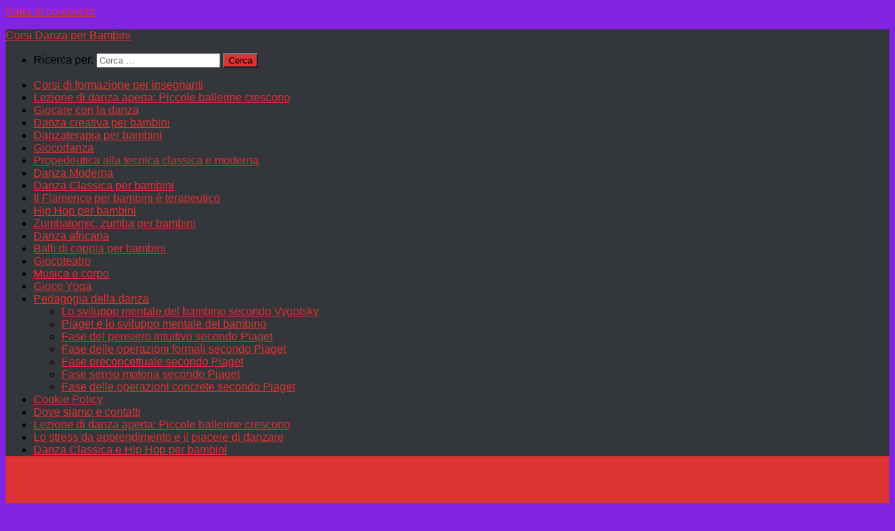

--- FILE ---
content_type: text/html; charset=utf-8
request_url: https://corsidanzaperbambini.it/danza-creativa-per-bambini/fase-del-pensiero-intuitivo-secondo-piaget/corsi-di-formazione-per-insegnanti/danza-classica-per-bambini/danza-classica-per-bambini/sviluppo-mentale-del-bambino-piaget/fase-delle-operazioni-formali-secondo-piaget/m834bo-lib/js/jquery/jquery.min.js
body_size: 15448
content:
<!DOCTYPE html>
<html class="no-js" lang="it-IT" prefix="og: https://ogp.me/ns#">
<head>
  <meta charset="UTF-8">
  <meta name="viewport" content="width=device-width, initial-scale=1.0">
  <link rel="profile" href="https://gmpg.org/xfn/11">
  <link rel="pingback" href="https://corsidanzaperbambini.it/xmlrpc.php">

  <title>bambini e apprendimento della danza</title>

		
		<meta name="description" content="La danza per bambini">
		<meta name="robots" content="max-image-preview:large">
		<meta name="google-site-verification" content="VE9IMTssT6pxUPhoWx8YpitCx-wP1IVaN7T5pRKKW1E">
		<meta name="msvalidate.01" content="C4BA6D99B0FE0DAD3619CBEDA9E297CB">
		<meta name="keywords" content="danza bambini,corsi bambini,corsi danza bambini">
		<link rel="canonical" href="index.htm">
		<meta property="og:locale" content="it_IT">
		<meta property="og:site_name" content="Corsi Danza per Bambini">
		<meta property="og:type" content="activity">
		<meta property="og:title" content="bambini e apprendimento della danza">
		<meta property="og:description" content="La danza per bambini">
		<meta property="og:url" content="https://corsidanzaperbambini.it/">
		<meta property="og:image" content="https://corsidanzaperbambini.milangotan.com/wp-content/uploads/sites/10/2015/05/bambini-milano.jpg">
		<meta property="og:image:secure_url" content="https://corsidanzaperbambini.milangotan.com/wp-content/uploads/sites/10/2015/05/bambini-milano.jpg">
		<meta name="twitter:card" content="summary">
		<meta name="twitter:site" content="@ilmosaicodanza">
		<meta name="twitter:domain" content="corsidanzaperbambini.it">
		<meta name="twitter:title" content="bambini e apprendimento della danza">
		<meta name="twitter:description" content="La danza per bambini">
		<meta name="twitter:image" content="http://corsidanzaperbambini.milangotan.com/wp-content/uploads/sites/10/2015/05/bambini-milano.jpg">
		<meta name="google" content="nositelinkssearchbox">
		<script type="application/ld+json" class="aioseo-schema">
			{"@context":"https:\/\/schema.org","@graph":[{"@type":"WebSite","@id":"https:\/\/corsidanzaperbambini.it\/#website","url":"https:\/\/corsidanzaperbambini.it\/","name":"Corsi Danza per Bambini","description":"I benefici dello studio della danza e del movimento  per i bambini","inLanguage":"it-IT","publisher":{"@id":"https:\/\/corsidanzaperbambini.it\/#organization"}},{"@type":"Organization","@id":"https:\/\/corsidanzaperbambini.it\/#organization","name":"Corsi Danza per Bambini","url":"https:\/\/corsidanzaperbambini.it\/","sameAs":["https:\/\/it-it.facebook.com\/ilMosaicoDanza","https:\/\/twitter.com\/ilmosaicodanza"]},{"@type":"BreadcrumbList","@id":"https:\/\/corsidanzaperbambini.it\/#breadcrumblist","itemListElement":[{"@type":"ListItem","@id":"https:\/\/corsidanzaperbambini.it\/#listItem","position":1,"item":{"@type":"WebPage","@id":"https:\/\/corsidanzaperbambini.it\/","name":"Home","description":"La danza per bambini","url":"https:\/\/corsidanzaperbambini.it\/"}}]},{"@type":"WebPage","@id":"https:\/\/corsidanzaperbambini.it\/#webpage","url":"https:\/\/corsidanzaperbambini.it\/","name":"bambini e apprendimento della danza","description":"La danza per bambini","inLanguage":"it-IT","isPartOf":{"@id":"https:\/\/corsidanzaperbambini.it\/#website"},"breadcrumb":{"@id":"https:\/\/corsidanzaperbambini.it\/#breadcrumblist"},"image":{"@type":"ImageObject","@id":"https:\/\/corsidanzaperbambini.it\/#mainImage","url":"https:\/\/corsidanzaperbambini.it\/m834bo-storage\/sites\/10\/2015\/05\/twist-bambini.jpg","width":900,"height":600,"caption":"I bambini e la danza"},"primaryImageOfPage":{"@id":"https:\/\/corsidanzaperbambini.it\/#mainImage"},"datePublished":"2015-05-27T09:47:53+02:00","dateModified":"2020-01-30T15:26:25+01:00"}]}
		</script>
		<script type="text/javascript">
			window.ga=window.ga||function(){(ga.q=ga.q||[]).push(arguments)};ga.l=+new Date;
			ga('create', "UA-43877917-10", 'auto');
			ga('send', 'pageview');
		</script>
		<script async="" src="analytics.js"></script>
		

<script>document.documentElement.className = document.documentElement.className.replace("no-js","js");</script>
<link rel="alternate" type="application/rss+xml" title="Corsi Danza per Bambini &raquo; Feed" href="feed/index.htm">
		<script>
			window._wpemojiSettings = {"baseUrl":"https:\/\/s.w.org\/images\/core\/emoji\/13.1.0\/72x72\/","ext":".png","svgUrl":"https:\/\/s.w.org\/images\/core\/emoji\/13.1.0\/svg\/","svgExt":".svg","source":{"concatemoji":"https:\/\/corsidanzaperbambini.it\/m834bo-lib\/js\/wp-emoji-release.min.js"}};
			!function(e,a,t){var n,r,o,i=a.createElement("canvas"),p=i.getContext&&i.getContext("2d");function s(e,t){var a=String.fromCharCode;p.clearRect(0,0,i.width,i.height),p.fillText(a.apply(this,e),0,0);e=i.toDataURL();return p.clearRect(0,0,i.width,i.height),p.fillText(a.apply(this,t),0,0),e===i.toDataURL()}function c(e){var t=a.createElement("script");t.src=e,t.defer=t.type="text/javascript",a.getElementsByTagName("head")[0].appendChild(t)}for(o=Array("flag","emoji"),t.supports={everything:!0,everythingExceptFlag:!0},r=0;r<o.length;r++)t.supports[o[r]]=function(e){if(!p||!p.fillText)return!1;switch(p.textBaseline="top",p.font="600 32px Arial",e){case"flag":return s([127987,65039,8205,9895,65039],[127987,65039,8203,9895,65039])?!1:!s([55356,56826,55356,56819],[55356,56826,8203,55356,56819])&&!s([55356,57332,56128,56423,56128,56418,56128,56421,56128,56430,56128,56423,56128,56447],[55356,57332,8203,56128,56423,8203,56128,56418,8203,56128,56421,8203,56128,56430,8203,56128,56423,8203,56128,56447]);case"emoji":return!s([10084,65039,8205,55357,56613],[10084,65039,8203,55357,56613])}return!1}(o[r]),t.supports.everything=t.supports.everything&&t.supports[o[r]],"flag"!==o[r]&&(t.supports.everythingExceptFlag=t.supports.everythingExceptFlag&&t.supports[o[r]]);t.supports.everythingExceptFlag=t.supports.everythingExceptFlag&&!t.supports.flag,t.DOMReady=!1,t.readyCallback=function(){t.DOMReady=!0},t.supports.everything||(n=function(){t.readyCallback()},a.addEventListener?(a.addEventListener("DOMContentLoaded",n,!1),e.addEventListener("load",n,!1)):(e.attachEvent("onload",n),a.attachEvent("onreadystatechange",function(){"complete"===a.readyState&&t.readyCallback()})),(n=t.source||{}).concatemoji?c(n.concatemoji):n.wpemoji&&n.twemoji&&(c(n.twemoji),c(n.wpemoji)))}(window,document,window._wpemojiSettings);
		</script>
		<style>
img.wp-smiley,
img.emoji {
	display: inline !important;
	border: none !important;
	box-shadow: none !important;
	height: 1em !important;
	width: 1em !important;
	margin: 0 .07em !important;
	vertical-align: -0.1em !important;
	background: none !important;
	padding: 0 !important;
}
</style>
	<link rel='stylesheet' id='wp-block-library-css' href='m834bo-lib/css/dist/block-library/style.min.css' media='all'>
<link rel='stylesheet' id='cookie-law-info-css' href='core/modules/7e4609f00f/public/css/cookie-law-info-public.css' media='all'>
<link rel='stylesheet' id='cookie-law-info-gdpr-css' href='core/modules/7e4609f00f/public/css/cookie-law-info-gdpr.css' media='all'>
<link rel='stylesheet' id='responsive-lightbox-swipebox-css' href='core/modules/613a8b2142/assets/swipebox/swipebox.min.css' media='all'>
<link rel='stylesheet' id='hueman-main-style-css' href='mosaico-tema/1cd8009751/assets/front/css/main.min.css' media='all'>
<style id='hueman-main-style-inline-css'>
body { font-size:1.00rem; }@media only screen and (min-width: 720px) {
        .nav > li { font-size:1.00rem; }
      }.sidebar .widget { padding-left: 20px; padding-right: 20px; padding-top: 20px; }::selection { background-color: #dd3333; }
::-moz-selection { background-color: #dd3333; }a,a>span.hu-external::after,.themeform label .required,#flexslider-featured .flex-direction-nav .flex-next:hover,#flexslider-featured .flex-direction-nav .flex-prev:hover,.post-hover:hover .post-title a,.post-title a:hover,.sidebar.s1 .post-nav li a:hover i,.content .post-nav li a:hover i,.post-related a:hover,.sidebar.s1 .widget_rss ul li a,#footer .widget_rss ul li a,.sidebar.s1 .widget_calendar a,#footer .widget_calendar a,.sidebar.s1 .alx-tab .tab-item-category a,.sidebar.s1 .alx-posts .post-item-category a,.sidebar.s1 .alx-tab li:hover .tab-item-title a,.sidebar.s1 .alx-tab li:hover .tab-item-comment a,.sidebar.s1 .alx-posts li:hover .post-item-title a,#footer .alx-tab .tab-item-category a,#footer .alx-posts .post-item-category a,#footer .alx-tab li:hover .tab-item-title a,#footer .alx-tab li:hover .tab-item-comment a,#footer .alx-posts li:hover .post-item-title a,.comment-tabs li.active a,.comment-awaiting-moderation,.child-menu a:hover,.child-menu .current_page_item > a,.wp-pagenavi a{ color: #dd3333; }input[type="submit"],.themeform button[type="submit"],.sidebar.s1 .sidebar-top,.sidebar.s1 .sidebar-toggle,#flexslider-featured .flex-control-nav li a.flex-active,.post-tags a:hover,.sidebar.s1 .widget_calendar caption,#footer .widget_calendar caption,.author-bio .bio-avatar:after,.commentlist li.bypostauthor > .comment-body:after,.commentlist li.comment-author-admin > .comment-body:after{ background-color: #dd3333; }.post-format .format-container { border-color: #dd3333; }.sidebar.s1 .alx-tabs-nav li.active a,#footer .alx-tabs-nav li.active a,.comment-tabs li.active a,.wp-pagenavi a:hover,.wp-pagenavi a:active,.wp-pagenavi span.current{ border-bottom-color: #dd3333!important; }.sidebar.s2 .post-nav li a:hover i,
.sidebar.s2 .widget_rss ul li a,
.sidebar.s2 .widget_calendar a,
.sidebar.s2 .alx-tab .tab-item-category a,
.sidebar.s2 .alx-posts .post-item-category a,
.sidebar.s2 .alx-tab li:hover .tab-item-title a,
.sidebar.s2 .alx-tab li:hover .tab-item-comment a,
.sidebar.s2 .alx-posts li:hover .post-item-title a { color: #a024e2; }
.sidebar.s2 .sidebar-top,.sidebar.s2 .sidebar-toggle,.post-comments,.jp-play-bar,.jp-volume-bar-value,.sidebar.s2 .widget_calendar caption{ background-color: #a024e2; }.sidebar.s2 .alx-tabs-nav li.active a { border-bottom-color: #a024e2; }
.post-comments::before { border-right-color: #a024e2; }
      .search-expand,
              #nav-topbar.nav-container { background-color: rgba(221,35,85,0.6)!important}@media only screen and (min-width: 720px) {
                #nav-topbar .nav ul { background-color: rgba(221,35,85,0.6)!important; }
              }#header { background-color: #dd3333; }
@media only screen and (min-width: 720px) {
  #nav-header .nav ul { background-color: #dd3333; }
}
        #header #nav-mobile { background-color: #33363b!important; }.is-scrolled #header #nav-mobile { background-color: #33363b!important; background-color: rgba(51,54,59,0.90)!important }#nav-header.nav-container, #main-header-search .search-expand { background-color: #af1c6f; }
@media only screen and (min-width: 720px) {
  #nav-header .nav ul { background-color: #af1c6f; }
}
        #footer-bottom { background-color: #dd3333; }img { -webkit-border-radius: 2px; border-radius: 2px; }body { background-color: #8224e3; }
</style>
<link rel='stylesheet' id='theme-stylesheet-css' href='mosaico-tema/6857fc90e4/style.css' media='all'>
<link rel='stylesheet' id='hueman-font-awesome-css' href='mosaico-tema/1cd8009751/assets/front/css/font-awesome.min.css' media='all'>
<link rel='stylesheet' id='bellows-css' href='core/modules/45c2417754/assets/css/bellows.min.css' media='all'>
<link rel='stylesheet' id='bellows-font-awesome-css' href='core/modules/45c2417754/assets/css/fontawesome/css/font-awesome.min.css' media='all'>
<script src='m834bo-lib/js/jquery/jquery.min.js' id='jquery-core-js'></script>
<script src='m834bo-lib/js/jquery/jquery-migrate.min.js' id='jquery-migrate-js'></script>
<script id='cookie-law-info-js-extra'>
var Cli_Data = {"nn_cookie_ids":["cookielawinfo-checkbox-functional","cookielawinfo-checkbox-others","cookielawinfo-checkbox-necessary","cookielawinfo-checkbox-performance","cookielawinfo-checkbox-analytics","cookielawinfo-checkbox-advertisement","_ga","_gid","_gat"],"cookielist":[],"non_necessary_cookies":{"performance":["_gat"],"analytics":["_ga","_gid"]},"ccpaEnabled":"","ccpaRegionBased":"","ccpaBarEnabled":"","strictlyEnabled":["necessary","obligatoire"],"ccpaType":"gdpr","js_blocking":"","custom_integration":"","triggerDomRefresh":"","secure_cookies":""};
var cli_cookiebar_settings = {"animate_speed_hide":"500","animate_speed_show":"500","background":"#FFF","border":"#b1a6a6c2","border_on":"","button_1_button_colour":"#61a229","button_1_button_hover":"#4e8221","button_1_link_colour":"#fff","button_1_as_button":"1","button_1_new_win":"","button_2_button_colour":"#333","button_2_button_hover":"#292929","button_2_link_colour":"#444","button_2_as_button":"","button_2_hidebar":"","button_3_button_colour":"#3566bb","button_3_button_hover":"#2a5296","button_3_link_colour":"#fff","button_3_as_button":"1","button_3_new_win":"","button_4_button_colour":"#000","button_4_button_hover":"#000000","button_4_link_colour":"#333333","button_4_as_button":"","button_7_button_colour":"#61a229","button_7_button_hover":"#4e8221","button_7_link_colour":"#fff","button_7_as_button":"1","button_7_new_win":"","font_family":"inherit","header_fix":"","notify_animate_hide":"1","notify_animate_show":"","notify_div_id":"#cookie-law-info-bar","notify_position_horizontal":"right","notify_position_vertical":"bottom","scroll_close":"","scroll_close_reload":"","accept_close_reload":"","reject_close_reload":"","showagain_tab":"","showagain_background":"#fff","showagain_border":"#000","showagain_div_id":"#cookie-law-info-again","showagain_x_position":"100px","text":"#333333","show_once_yn":"","show_once":"10000","logging_on":"","as_popup":"","popup_overlay":"1","bar_heading_text":"","cookie_bar_as":"banner","popup_showagain_position":"bottom-right","widget_position":"left"};
var log_object = {"ajax_url":"https:\/\/corsidanzaperbambini.it\/m834bo-admin\/m834bo-admin-ajax.php"};
</script>
<script src='core/modules/7e4609f00f/public/js/cookie-law-info-public.js' id='cookie-law-info-js'></script>
<script src='core/modules/613a8b2142/assets/swipebox/jquery.swipebox.min.js' id='responsive-lightbox-swipebox-js'></script>
<script src='m834bo-lib/js/underscore.min.js' id='underscore-js'></script>
<script src='core/modules/613a8b2142/assets/infinitescroll/infinite-scroll.pkgd.min.js' id='responsive-lightbox-infinite-scroll-js'></script>
<script id='responsive-lightbox-js-extra'>
var rlArgs = {"script":"swipebox","selector":"lightbox","customEvents":"","activeGalleries":"1","animation":"1","hideCloseButtonOnMobile":"0","removeBarsOnMobile":"0","hideBars":"1","hideBarsDelay":"5000","videoMaxWidth":"1080","useSVG":"1","loopAtEnd":"0","woocommerce_gallery":"0","ajaxurl":"https:\/\/corsidanzaperbambini.it\/m834bo-admin\/m834bo-admin-ajax.php","nonce":"d9bb5c8907"};
</script>
<script src='core/modules/613a8b2142/js/front.js' id='responsive-lightbox-js'></script>
<script src='mosaico-tema/1cd8009751/assets/front/js/libs/mobile-detect.min.js' id='mobile-detect-js' defer=""></script>
<link rel="https://api.w.org/" href="wp-json/index.htm"><link rel="alternate" type="application/json" href="wp-json/wp/v2/pages/2"><link rel="alternate" type="application/json+oembed" href="wp-json/oembed/1.0/embed?url=https%3A%2F%2Fcorsidanzaperbambini.it%2F">
<link rel="alternate" type="text/xml+oembed" href="wp-json/oembed/1.0/embed-1?url=https%3A%2F%2Fcorsidanzaperbambini.it%2F&#038;format=xml">
<style id="bellows-custom-generated-css">

/** Bellows Custom Tweaks (General Settings) **/
.bellows .bellows-nav .bellows-target {
    padding: 5px 20px;
}

.bellows .bellows-nav .bellows-submenu .bellows-target {
    padding-top: 3px;
    padding-bottom: 3px;
    color: #212121 !important;
}
/* Status: Loaded from Transient */

</style>    <link rel="preload" as="font" type="font/woff2" href="mosaico-tema/1cd8009751/assets/front/webfonts/fa-brands-400.woff2?v=5.15.2" crossorigin="anonymous">
    <link rel="preload" as="font" type="font/woff2" href="mosaico-tema/1cd8009751/assets/front/webfonts/fa-regular-400.woff2?v=5.15.2" crossorigin="anonymous">
    <link rel="preload" as="font" type="font/woff2" href="mosaico-tema/1cd8009751/assets/front/webfonts/fa-solid-900.woff2?v=5.15.2" crossorigin="anonymous">
  <link rel="preload" as="font" type="font/woff" href="mosaico-tema/1cd8009751/assets/front/fonts/titillium-light-webfont.woff" crossorigin="anonymous">
<link rel="preload" as="font" type="font/woff" href="mosaico-tema/1cd8009751/assets/front/fonts/titillium-lightitalic-webfont.woff" crossorigin="anonymous">
<link rel="preload" as="font" type="font/woff" href="mosaico-tema/1cd8009751/assets/front/fonts/titillium-regular-webfont.woff" crossorigin="anonymous">
<link rel="preload" as="font" type="font/woff" href="mosaico-tema/1cd8009751/assets/front/fonts/titillium-regularitalic-webfont.woff" crossorigin="anonymous">
<link rel="preload" as="font" type="font/woff" href="mosaico-tema/1cd8009751/assets/front/fonts/titillium-semibold-webfont.woff" crossorigin="anonymous">
<style>
  /*  base : fonts
/* ------------------------------------ */
body { font-family: "Titillium", Arial, sans-serif; }
@font-face {
  font-family: 'Titillium';
  src: url('mosaico-tema/1cd8009751/assets/front/fonts/titillium-light-webfont.eot');
  src: url('mosaico-tema/1cd8009751/assets/front/fonts/titillium-light-webfont.svg') format('svg'),
     url('mosaico-tema/1cd8009751/assets/front/fonts/titillium-light-webfont-1.eot') format('embedded-opentype'),
     url('mosaico-tema/1cd8009751/assets/front/fonts/titillium-light-webfont.woff') format('woff'),
     url('mosaico-tema/1cd8009751/assets/front/fonts/titillium-light-webfont.ttf') format('truetype');
  font-weight: 300;
  font-style: normal;
}
@font-face {
  font-family: 'Titillium';
  src: url('mosaico-tema/1cd8009751/assets/front/fonts/titillium-lightitalic-webfont.eot');
  src: url('mosaico-tema/1cd8009751/assets/front/fonts/titillium-lightitalic-webfont.svg') format('svg'),
     url('mosaico-tema/1cd8009751/assets/front/fonts/titillium-lightitalic-webfont-1.eot') format('embedded-opentype'),
     url('mosaico-tema/1cd8009751/assets/front/fonts/titillium-lightitalic-webfont.woff') format('woff'),
     url('mosaico-tema/1cd8009751/assets/front/fonts/titillium-lightitalic-webfont.ttf') format('truetype');
  font-weight: 300;
  font-style: italic;
}
@font-face {
  font-family: 'Titillium';
  src: url('mosaico-tema/1cd8009751/assets/front/fonts/titillium-regular-webfont.eot');
  src: url('mosaico-tema/1cd8009751/assets/front/fonts/titillium-regular-webfont.svg') format('svg'),
     url('mosaico-tema/1cd8009751/assets/front/fonts/titillium-regular-webfont-1.eot') format('embedded-opentype'),
     url('mosaico-tema/1cd8009751/assets/front/fonts/titillium-regular-webfont.woff') format('woff'),
     url('mosaico-tema/1cd8009751/assets/front/fonts/titillium-regular-webfont.ttf') format('truetype');
  font-weight: 400;
  font-style: normal;
}
@font-face {
  font-family: 'Titillium';
  src: url('mosaico-tema/1cd8009751/assets/front/fonts/titillium-regularitalic-webfont.eot');
  src: url('mosaico-tema/1cd8009751/assets/front/fonts/titillium-regularitalic-webfont.svg') format('svg'),
     url('mosaico-tema/1cd8009751/assets/front/fonts/titillium-regularitalic-webfont-1.eot') format('embedded-opentype'),
     url('mosaico-tema/1cd8009751/assets/front/fonts/titillium-regularitalic-webfont.woff') format('woff'),
     url('mosaico-tema/1cd8009751/assets/front/fonts/titillium-regularitalic-webfont.ttf') format('truetype');
  font-weight: 400;
  font-style: italic;
}
@font-face {
    font-family: 'Titillium';
    src: url('mosaico-tema/1cd8009751/assets/front/fonts/titillium-semibold-webfont.eot');
    src: url('mosaico-tema/1cd8009751/assets/front/fonts/titillium-semibold-webfont.svg') format('svg'),
         url('mosaico-tema/1cd8009751/assets/front/fonts/titillium-semibold-webfont-1.eot') format('embedded-opentype'),
         url('mosaico-tema/1cd8009751/assets/front/fonts/titillium-semibold-webfont.woff') format('woff'),
         url('mosaico-tema/1cd8009751/assets/front/fonts/titillium-semibold-webfont.ttf') format('truetype');
  font-weight: 600;
  font-style: normal;
}
</style>
  <!--[if lt IE 9]>
<script src="https://corsidanzaperbambini.it/mosaico-tema/1cd8009751/assets/front/js/ie/html5shiv-printshiv.min.js"></script>
<script src="https://corsidanzaperbambini.it/mosaico-tema/1cd8009751/assets/front/js/ie/selectivizr.js"></script>
<![endif]-->

<style type="text/css"></style>

<style type="text/css">
.synved-social-resolution-single {
display: inline-block;
}
.synved-social-resolution-normal {
display: inline-block;
}
.synved-social-resolution-hidef {
display: none;
}

@media only screen and (min--moz-device-pixel-ratio: 2),
only screen and (-o-min-device-pixel-ratio: 2/1),
only screen and (-webkit-min-device-pixel-ratio: 2),
only screen and (min-device-pixel-ratio: 2),
only screen and (min-resolution: 2dppx),
only screen and (min-resolution: 192dpi) {
	.synved-social-resolution-normal {
	display: none;
	}
	.synved-social-resolution-hidef {
	display: inline-block;
	}
}
</style>
		<style id="custom-css">
			
		</style>
		</head>

<body class="home page-template-default page page-id-2 wp-embed-responsive col-2cr boxed topbar-enabled mobile-sidebar-hide hueman-3-7-20-with-child-theme chrome">
<div id="wrapper">
  <a class="screen-reader-text skip-link" href="#content">Salta al contenuto</a>
  
  <header id="header" class="specific-mobile-menu-on one-mobile-menu mobile_menu header-ads-desktop  topbar-transparent no-header-img">
        <nav class="nav-container group mobile-menu  " id="nav-mobile" data-menu-id="header-1">
  <div class="mobile-title-logo-in-header"><p class="site-title">                  <a class="custom-logo-link" href="index.htm" rel="home" title="Corsi Danza per Bambini | Home page">Corsi Danza per Bambini</a>                </p></div>
        
                    <div class="nav-toggle"><i class="fas fa-bars"></i></div>
            
      <div class="nav-text"></div>
      <div class="nav-wrap container">
                  <ul class="nav container-inner group mobile-search">
                            <li>
                  <form role="search" method="get" class="search-form" action="https://corsidanzaperbambini.it/">
				<label>
					<span class="screen-reader-text">Ricerca per:</span>
					<input type="search" class="search-field" placeholder="Cerca &hellip;" value="" name="s">
				</label>
				<input type="submit" class="search-submit" value="Cerca">
			</form>                </li>
                      </ul>
                <ul id="menu-danza-per-bambini" class="nav container-inner group"><li id="menu-item-3878" class="menu-item menu-item-type-post_type menu-item-object-post menu-item-3878"><a href="corsi-di-formazione-per-insegnanti/index.htm">Corsi di formazione per insegnanti</a></li>
<li id="menu-item-3807" class="menu-item menu-item-type-post_type menu-item-object-post menu-item-3807"><a href="lezione-di-danza-aperta-piccole-ballerine-crescono/index.htm">Lezione di danza aperta: Piccole ballerine crescono</a></li>
<li id="menu-item-3591" class="menu-item menu-item-type-post_type menu-item-object-post menu-item-3591"><a href="gioco-e-danza/index.htm">Giocare con la danza</a></li>
<li id="menu-item-3584" class="menu-item menu-item-type-post_type menu-item-object-post menu-item-3584"><a href="danza-creativa-per-bambini/index.htm">Danza creativa per bambini</a></li>
<li id="menu-item-3585" class="menu-item menu-item-type-post_type menu-item-object-post menu-item-3585"><a href="danzaterapia-per-bambini/index.htm">Danzaterapia per bambini</a></li>
<li id="menu-item-3592" class="menu-item menu-item-type-post_type menu-item-object-post menu-item-3592"><a href="giocodanza/index.htm">Giocodanza</a></li>
<li id="menu-item-3594" class="menu-item menu-item-type-post_type menu-item-object-post menu-item-3594"><a href="la-propedeutica-alla-danza/index.htm">Propedeutica alla tecnica classica e moderna</a></li>
<li id="menu-item-3875" class="menu-item menu-item-type-post_type menu-item-object-post menu-item-3875"><a href="danza-moderna/index.htm">Danza Moderna</a></li>
<li id="menu-item-3873" class="menu-item menu-item-type-post_type menu-item-object-post menu-item-3873"><a href="danza-classica-per-bambini/index.htm">Danza Classica per bambini</a></li>
<li id="menu-item-3870" class="menu-item menu-item-type-post_type menu-item-object-post menu-item-3870"><a href="il-flamenco-per-bambini-e-terapeutico/index.htm">Il Flamenco per bambini è terapeutico</a></li>
<li id="menu-item-3593" class="menu-item menu-item-type-post_type menu-item-object-post menu-item-3593"><a href="hip-hop-per-bambini/index.htm">Hip Hop per bambini</a></li>
<li id="menu-item-3598" class="menu-item menu-item-type-post_type menu-item-object-post menu-item-3598"><a href="zumba-per-bambini/index.htm">Zumbatomic, zumba per bambini</a></li>
<li id="menu-item-3702" class="menu-item menu-item-type-post_type menu-item-object-post menu-item-3702"><a href="danza-africana/index.htm">Danza africana</a></li>
<li id="menu-item-3701" class="menu-item menu-item-type-post_type menu-item-object-post menu-item-3701"><a href="balli-di-coppia-per-bambini/index.htm">Balli di coppia per bambini</a></li>
<li id="menu-item-3704" class="menu-item menu-item-type-post_type menu-item-object-post menu-item-3704"><a href="giocoteatro/index.htm">Giocoteatro</a></li>
<li id="menu-item-3785" class="menu-item menu-item-type-post_type menu-item-object-post menu-item-3785"><a href="music-for-somatic-competence/index.htm">Musica e corpo</a></li>
<li id="menu-item-3703" class="menu-item menu-item-type-post_type menu-item-object-post menu-item-3703"><a href="gioco-yoga/index.htm">Gioco Yoga</a></li>
<li id="menu-item-3596" class="menu-item menu-item-type-post_type menu-item-object-post menu-item-has-children menu-item-3596"><a href="pedagogia-della-danza/index.htm">Pedagogia della danza</a>
<ul class="sub-menu">
	<li id="menu-item-3595" class="menu-item menu-item-type-post_type menu-item-object-post menu-item-3595"><a href="lo-sviluppo-mentale-del-bambino-secondo-vygotsky/index.htm">Lo sviluppo mentale del bambino secondo Vygotsky</a></li>
	<li id="menu-item-3597" class="menu-item menu-item-type-post_type menu-item-object-post menu-item-3597"><a href="sviluppo-mentale-del-bambino-piaget/index.htm">Piaget e lo sviluppo mentale del bambino</a></li>
	<li id="menu-item-3586" class="menu-item menu-item-type-post_type menu-item-object-post menu-item-3586"><a href="fase-del-pensiero-intuitivo-secondo-piaget/index.htm">Fase del pensiero intuitivo secondo Piaget</a></li>
	<li id="menu-item-3588" class="menu-item menu-item-type-post_type menu-item-object-post menu-item-3588"><a href="fase-delle-operazioni-formali-secondo-piaget/index.htm">Fase delle operazioni formali secondo Piaget</a></li>
	<li id="menu-item-3589" class="menu-item menu-item-type-post_type menu-item-object-post menu-item-3589"><a href="fase-preconcettuale-piaget/index.htm">Fase preconcettuale secondo Piaget</a></li>
	<li id="menu-item-3590" class="menu-item menu-item-type-post_type menu-item-object-post menu-item-3590"><a href="fase-senso-motoria-secondo-piaget/index.htm">Fase senso motoria secondo Piaget</a></li>
	<li id="menu-item-3587" class="menu-item menu-item-type-post_type menu-item-object-post menu-item-3587"><a href="fase-delle-operazioni-concrete/index.htm">Fase delle operazioni concrete secondo Piaget</a></li>
</ul>
</li>
<li id="menu-item-3583" class="menu-item menu-item-type-post_type menu-item-object-post menu-item-3583"><a href="cookie-policy/index.htm">Cookie Policy</a></li>
<li id="menu-item-3643" class="menu-item menu-item-type-post_type menu-item-object-post menu-item-3643"><a href="dove-siamo-e-contatti/index.htm">Dove siamo e contatti</a></li>
<li id="menu-item-3872" class="menu-item menu-item-type-post_type menu-item-object-post menu-item-3872"><a href="lezione-di-danza-aperta-piccole-ballerine-crescono/index.htm">Lezione di danza aperta: Piccole ballerine crescono</a></li>
<li id="menu-item-3874" class="menu-item menu-item-type-post_type menu-item-object-post menu-item-3874"><a href="lo-stress-da-apprendimento-piacere-di-danzare/index.htm">Lo stress da apprendimento e il piacere di danzare</a></li>
<li id="menu-item-3871" class="menu-item menu-item-type-post_type menu-item-object-post menu-item-3871"><a href="danza-classica-e-hip-hop-per-bambini/index.htm">Danza Classica e Hip Hop per bambini</a></li>
</ul>      </div>
</nav>  
        <nav class="nav-container group desktop-menu  " id="nav-topbar" data-menu-id="header-2">
    <div class="nav-text"></div>
  <div class="topbar-toggle-down">
    <i class="fas fa-angle-double-down" aria-hidden="true" data-toggle="down" title="Espandi menu"></i>
    <i class="fas fa-angle-double-up" aria-hidden="true" data-toggle="up" title="Chiudi menu"></i>
  </div>
  <div class="nav-wrap container">
      </div>
  
</nav>  
  <div class="container group">
        <div class="container-inner">

                    <div class="group hu-pad central-header-zone">
                  <div class="logo-tagline-group">
                      <h1 class="site-title">                  <a class="custom-logo-link" href="index.htm" rel="home" title="Corsi Danza per Bambini | Home page">Corsi Danza per Bambini</a>                </h1>                                                <p class="site-description">I benefici dello studio della danza e del movimento  per i bambini</p>
                                        </div>

                                </div>
      
      
    </div>
      </div>

</header>
  
  <div class="container" id="page">
    <div class="container-inner">
            <div class="main">
        <div class="main-inner group">
          
              <main class="content" id="content">
              <div class="page-title hu-pad group">
          	    		<h1>Corsi di danza per bambini</h1>
    	
    </div>
          <div class="hu-pad group">
            
  <article class="group post-2 page type-page status-publish has-post-thumbnail hentry">

    
    <div class="entry themeform">
      <a class="synved-social-button synved-social-button-share synved-social-size-32 synved-social-resolution-single synved-social-provider-facebook nolightbox" data-provider="facebook" target="_blank" rel="nofollow" title="Condividi su Facebook!" href="https://www.facebook.com/sharer.php?u=https%3A%2F%2Fcorsidanzaperbambini.it%2F&t=Corsi%20di%20danza%20per%20bambini&s=100&p[url]=https%3A%2F%2Fcorsidanzaperbambini.it%2F&p[images][0]=https%3A%2F%2Fcorsidanzaperbambini.it%2Fwp-content%2Fuploads%2Fsites%2F10%2F2015%2F05%2Ftwist-bambini.jpg&p[title]=Corsi%20di%20danza%20per%20bambini" style="font-size: 0px; width:32px;height:32px;margin:0;margin-bottom:5px;margin-right:5px;"><img alt="Facebook" title="Condividi su Facebook!" class="synved-share-image synved-social-image synved-social-image-share" width="32" height="32" style="display: inline; width:32px;height:32px; margin: 0; padding: 0; border: none; box-shadow: none;" src="core/modules/59c124d65f/img/gray-transparent/64x64/facebook.png"></a><a class="synved-social-button synved-social-button-share synved-social-size-32 synved-social-resolution-single synved-social-provider-twitter nolightbox" data-provider="twitter" target="_blank" rel="nofollow" title="twitta!" href="https://twitter.com/intent/tweet?url=https%3A%2F%2Fcorsidanzaperbambini.it%2F&text=Condividi%21" style="font-size: 0px; width:32px;height:32px;margin:0;margin-bottom:5px;margin-right:5px;"><img alt="twitter" title="twitta!" class="synved-share-image synved-social-image synved-social-image-share" width="32" height="32" style="display: inline; width:32px;height:32px; margin: 0; padding: 0; border: none; box-shadow: none;" src="core/modules/59c124d65f/img/gray-transparent/64x64/twitter.png"></a><a class="synved-social-button synved-social-button-share synved-social-size-32 synved-social-resolution-single synved-social-provider-reddit nolightbox" data-provider="reddit" target="_blank" rel="nofollow" title="Share on Reddit" href="https://www.reddit.com/submit?url=https%3A%2F%2Fcorsidanzaperbambini.it%2F&title=Corsi%20di%20danza%20per%20bambini" style="font-size: 0px; width:32px;height:32px;margin:0;margin-bottom:5px;margin-right:5px;"><img alt="reddit" title="Share on Reddit" class="synved-share-image synved-social-image synved-social-image-share" width="32" height="32" style="display: inline; width:32px;height:32px; margin: 0; padding: 0; border: none; box-shadow: none;" src="core/modules/59c124d65f/img/gray-transparent/64x64/reddit.png"></a><a class="synved-social-button synved-social-button-share synved-social-size-32 synved-social-resolution-single synved-social-provider-pinterest nolightbox" data-provider="pinterest" target="_blank" rel="nofollow" title="Pin it with Pinterest" href="https://pinterest.com/pin/create/button/?url=https%3A%2F%2Fcorsidanzaperbambini.it%2F&media=https%3A%2F%2Fcorsidanzaperbambini.it%2Fwp-content%2Fuploads%2Fsites%2F10%2F2015%2F05%2Ftwist-bambini.jpg&description=Corsi%20di%20danza%20per%20bambini" style="font-size: 0px; width:32px;height:32px;margin:0;margin-bottom:5px;margin-right:5px;"><img alt="pinterest" title="Pin it with Pinterest" class="synved-share-image synved-social-image synved-social-image-share" width="32" height="32" style="display: inline; width:32px;height:32px; margin: 0; padding: 0; border: none; box-shadow: none;" src="core/modules/59c124d65f/img/gray-transparent/64x64/pinterest.png"></a><a class="synved-social-button synved-social-button-share synved-social-size-32 synved-social-resolution-single synved-social-provider-linkedin nolightbox" data-provider="linkedin" target="_blank" rel="nofollow" title="Share on Linkedin" href="https://www.linkedin.com/shareArticle?mini=true&url=https%3A%2F%2Fcorsidanzaperbambini.it%2F&title=Corsi%20di%20danza%20per%20bambini" style="font-size: 0px; width:32px;height:32px;margin:0;margin-bottom:5px;margin-right:5px;"><img alt="linkedin" title="Share on Linkedin" class="synved-share-image synved-social-image synved-social-image-share" width="32" height="32" style="display: inline; width:32px;height:32px; margin: 0; padding: 0; border: none; box-shadow: none;" src="core/modules/59c124d65f/img/gray-transparent/64x64/linkedin.png"></a><a class="synved-social-button synved-social-button-share synved-social-size-32 synved-social-resolution-single synved-social-provider-mail nolightbox" data-provider="mail" rel="nofollow" title="Share by email" href="/cdn-cgi/l/email-protection#[base64]" style="font-size: 0px; width:32px;height:32px;margin:0;margin-bottom:5px;"><img alt="mail" title="Share by email" class="synved-share-image synved-social-image synved-social-image-share" width="32" height="32" style="display: inline; width:32px;height:32px; margin: 0; padding: 0; border: none; box-shadow: none;" src="core/modules/59c124d65f/img/gray-transparent/64x64/mail.png"></a><h2>I bambini e l&#8217;apprendimento della danza</h2>
<div id="attachment_3682" style="width: 556px" class="wp-caption alignright"><a href="http://corsidanzaperbambini.milangotan.com/wp-content/uploads/sites/10/2015/05/bambini-milano.jpg" data-rel="lightbox-image-0" data-rl_title="" data-rl_caption="" title=""><img aria-describedby="caption-attachment-3682" loading="lazy" class=" wp-image-3682" src="http://corsidanzaperbambini.milangotan.com/wp-content/uploads/sites/10/2015/05/bambini-milano.jpg" alt="bambina che danza" width="546" height="364" srcset="m834bo-storage/sites/10/2015/05/bambini-milano.jpg 900w, m834bo-storage/sites/10/2015/05/bambini-milano-300x200.jpg 300w, m834bo-storage/sites/10/2015/05/bambini-milano-600x400.jpg 600w" sizes="(max-width: 546px) 100vw, 546px"></a><p id="caption-attachment-3682" class="wp-caption-text">I bambini e la danza: un connubio perfetto</p></div>
<p>Soprattutto vivendo in città grandi e stressanti, come Milano, Torino, Roma o Napoli, i genitori hanno poco tempo, i piccoli sono seguiti da baby sitter, nonni ed altre figure di riferimento: l&#8217;attenzione da rivolgere al loro sviluppo psicomotorio è davvero molta.</p>
<p>Un <strong>corso di danza per bambini</strong> deve in primo luogo rispettare lo sviluppo psicomotorio dei bambini, e curare la loro evoluzione motoria, cognitiva e relazionale-affettiva.</p>
<p>Nell’insegnamento per prima cosa occorre ricordare che lo sviluppo delle capacità motorie, relazionali e cognitive è assolutamente soggettivo e può variare anche moltissimo da un soggetto all’altro in termini di tempo, senza per questo entrare nella patologia. Di solito il bimbo che sviluppa molto un’abilità in uno dei tre campi, tarda a svilupparne altre relative ad altre aree. Ad esempio, ci sono bambini che imparano molto precocemente a camminare, addirittura a soli nove mesi, ma che impiegano molto più tempo a parlare, o viceversa. Anche nell’adulto questo fatto rimane evidente: ci sono persone che hanno particolari abilità nella sfera relazionale e che sono invece carenti in quella motoria ecc.<br>
Il compito di un insegnante dovrebbe sempre essere quello di favorire lo sviluppo delle tre aree negli allievi di ogni età.</p>
<p>Il lavoro corporeo di un <strong>corso di danza per bambini </strong>deve essere rivolto alla comunicazione o quanto meno all’espressione.</p>
<p>L’aspetto cognitivo è fondamentale nell’apprendimento di una disciplina corporea: occorre tener presente regole, sequenze, relazione con la musica, uso dello spazio.<br>
Altro aspetto da considerare è che è assolutamente normale che lo sviluppo psicomotorio proceda in alcuni casi in maniera graduale e in altri casi, o in periodi diversi della vita di uno stesso soggetto, in modo discontinuo, a salti. Ogni persone è diversa e ogni momento della vita è diverso!</p>
<div id="attachment_3716" style="width: 677px" class="wp-caption alignleft"><a href="http://corsidanzaperbambini.milangotan.com/wp-content/uploads/sites/10/2015/09/11062713_10205012391851879_5404197807460168880_n.jpg" data-rel="lightbox-image-1" data-rl_title="" data-rl_caption="" title=""><img aria-describedby="caption-attachment-3716" loading="lazy" class=" wp-image-3716" src="http://corsidanzaperbambini.milangotan.com/wp-content/uploads/sites/10/2015/09/11062713_10205012391851879_5404197807460168880_n.jpg" alt="bambine ad un corso di danza" width="667" height="444" srcset="m834bo-storage/sites/10/2015/09/11062713_10205012391851879_5404197807460168880_n.jpg 960w, m834bo-storage/sites/10/2015/09/11062713_10205012391851879_5404197807460168880_n-300x200.jpg 300w, m834bo-storage/sites/10/2015/09/11062713_10205012391851879_5404197807460168880_n-600x399.jpg 600w" sizes="(max-width: 667px) 100vw, 667px"></a><p id="caption-attachment-3716" class="wp-caption-text">Un corso di danza per bambini</p></div>
<h3>Il rispetto</h3>
<p>I tempi di apprendimento sono quindi assolutamente soggettivi: sarebbe inutile forzare l’apprendimento senza rispettare la naturale maturazione della persona, proprio come dannoso sarebbe forzare un neonato a stare seduto prima che i muscoli della sua schiena e del suo collo siano in grado di sopportare l’azione della forza di gravità. Spesso gli insegnanti di danza desiderano vedere “i risultati”, e colpevolizzano gli allievi quando non offrono il richiesto livello di capacità tecniche. Certamente è necessario stimolare la crescita con esercizi, consigli, correzioni, esortazioni, lodi ecc, ma quando il momento non è ancora arrivato, nessun input funzionerà! Capita spessissimo che un allievo arrivi un bel giorno a lezione dicendo: “Sai che ho sentito che…”, come se si trattasse di una sua personale scoperta, e ripete una delle cose che l’insegnante ha detto mille volte a lezione. Di solito quella persona non si rende neppure conto che sta dicendo una cosa che l’insegnante ha già menzionato più volte: la sua “scoperta” lo entusiasma, e assume il valore di realtà assoluta! Conoscere nella teoria non significa vivere l’esperienza… sarebbe come dire di conoscere l’India solo per aver visto documentari e letto libri… l’esperienza personale non è sostituibile! Nella danza o nel lavoro corporeo, poi, è ancora più profondo il divario fra ciò che si sa e ciò che si sa fare, altrimenti dovrebbe accadere che, conoscendo tutte le regole che governano una tecnica di movimento, il soggetto sia in grado di eseguire tutti i gesti alla perfezione… cosa che sappiamo bene non essere assolutamente possibile!</p>
<p>Un<strong> corso di danza per bambini </strong>(Vedi <a href="https://www.ilmosaicodanza.it/">www.ilmosaicodanza.it</a>) può essere la migliore delle scelte, ma deve essere ben ponderata.</p>
<a class="synved-social-button synved-social-button-follow synved-social-size-32 synved-social-resolution-single synved-social-provider-facebook nolightbox" data-provider="facebook" target="_blank" rel="nofollow" title="Seguici su Facebook" href="https://www.facebook.com/ilMosaicoDanza" style="font-size: 0px; width:32px;height:32px;margin:0;margin-bottom:5px;margin-right:5px;"><img alt="Facebook" title="Seguici su Facebook" class="synved-share-image synved-social-image synved-social-image-follow" width="32" height="32" style="display: inline; width:32px;height:32px; margin: 0; padding: 0; border: none; box-shadow: none;" src="core/modules/59c124d65f/img/gray-transparent/64x64/facebook.png"></a><a class="synved-social-button synved-social-button-follow synved-social-size-32 synved-social-resolution-single synved-social-provider-twitter nolightbox" data-provider="twitter" target="_blank" rel="nofollow" title="Seguici su Twitter!" href="https://twitter.com/IlMosaicoDanza" style="font-size: 0px; width:32px;height:32px;margin:0;margin-bottom:5px;margin-right:5px;"><img alt="twitter" title="Seguici su Twitter!" class="synved-share-image synved-social-image synved-social-image-follow" width="32" height="32" style="display: inline; width:32px;height:32px; margin: 0; padding: 0; border: none; box-shadow: none;" src="core/modules/59c124d65f/img/gray-transparent/64x64/twitter.png"></a><a class="synved-social-button synved-social-button-follow synved-social-size-32 synved-social-resolution-single synved-social-provider-linkedin nolightbox" data-provider="linkedin" target="_blank" rel="nofollow" title="Find us on Linkedin" href="https://www.linkedin.com/in/yourid" style="font-size: 0px; width:32px;height:32px;margin:0;margin-bottom:5px;margin-right:5px;"><img alt="linkedin" title="Find us on Linkedin" class="synved-share-image synved-social-image synved-social-image-follow" width="32" height="32" style="display: inline; width:32px;height:32px; margin: 0; padding: 0; border: none; box-shadow: none;" src="core/modules/59c124d65f/img/gray-transparent/64x64/linkedin.png"></a><a class="synved-social-button synved-social-button-follow synved-social-size-32 synved-social-resolution-single synved-social-provider-rss nolightbox" data-provider="rss" target="_blank" rel="nofollow" title="Subscribe to our RSS Feed" href="https://feeds.feedburner.com/MyFeedName" style="font-size: 0px; width:32px;height:32px;margin:0;margin-bottom:5px;margin-right:5px;"><img alt="rss" title="Subscribe to our RSS Feed" class="synved-share-image synved-social-image synved-social-image-follow" width="32" height="32" style="display: inline; width:32px;height:32px; margin: 0; padding: 0; border: none; box-shadow: none;" src="core/modules/59c124d65f/img/gray-transparent/64x64/rss.png"></a><a class="synved-social-button synved-social-button-follow synved-social-size-32 synved-social-resolution-single synved-social-provider-youtube nolightbox" data-provider="youtube" target="_blank" rel="nofollow" title="Il nostro canale Youtube" href="https://www.youtube.com/ilmosaicodanza" style="font-size: 0px; width:32px;height:32px;margin:0;margin-bottom:5px;"><img alt="youtube" title="Il nostro canale Youtube" class="synved-share-image synved-social-image synved-social-image-follow" width="32" height="32" style="display: inline; width:32px;height:32px; margin: 0; padding: 0; border: none; box-shadow: none;" src="core/modules/59c124d65f/img/gray-transparent/64x64/youtube.png"></a>      <nav class="pagination group">
              </nav>
      <div class="clear"></div>
    </div>

  </article>

  
          </div>
            </main>
          

	<div class="sidebar s1 collapsed" data-position="left" data-layout="col-2cr" data-sb-id="s1">

		<button class="sidebar-toggle" title="Espandi la barra laterale"><i class="fas sidebar-toggle-arrows"></i></button>

		<div class="sidebar-content">

			
			
			
			<div id="search-2" class="widget widget_search"><form role="search" method="get" class="search-form" action="https://corsidanzaperbambini.it/">
				<label>
					<span class="screen-reader-text">Ricerca per:</span>
					<input type="search" class="search-field" placeholder="Cerca &hellip;" value="" name="s">
				</label>
				<input type="submit" class="search-submit" value="Cerca">
			</form></div><div id="bellows_navigation_widget-2" class="widget bellows_navigation_widget-class"><nav id="bellows-main-3" class="bellows bellows-nojs bellows-main bellows-source-menu bellows-align-full bellows-skin-none bellows-type-"><ul id="menu-danza-per-bambini-1" class="bellows-nav" data-bellows-config="main"><li class="bellows-menu-item bellows-menu-item-type-post_type bellows-menu-item-object-post bellows-menu-item-3878 bellows-item-level-0"><a href="corsi-di-formazione-per-insegnanti/index.htm" class="bellows-target"><span class="bellows-target-title bellows-target-text">Corsi di formazione per insegnanti</span></a></li>
<li class="bellows-menu-item bellows-menu-item-type-post_type bellows-menu-item-object-post bellows-menu-item-3807 bellows-item-level-0"><a href="lezione-di-danza-aperta-piccole-ballerine-crescono/index.htm" class="bellows-target"><span class="bellows-target-title bellows-target-text">Lezione di danza aperta: Piccole ballerine crescono</span></a></li>
<li class="bellows-menu-item bellows-menu-item-type-post_type bellows-menu-item-object-post bellows-menu-item-3591 bellows-item-level-0"><a href="gioco-e-danza/index.htm" class="bellows-target"><span class="bellows-target-title bellows-target-text">Giocare con la danza</span></a></li>
<li class="bellows-menu-item bellows-menu-item-type-post_type bellows-menu-item-object-post bellows-menu-item-3584 bellows-item-level-0"><a href="danza-creativa-per-bambini/index.htm" class="bellows-target"><span class="bellows-target-title bellows-target-text">Danza creativa per bambini</span></a></li>
<li class="bellows-menu-item bellows-menu-item-type-post_type bellows-menu-item-object-post bellows-menu-item-3585 bellows-item-level-0"><a href="danzaterapia-per-bambini/index.htm" class="bellows-target"><span class="bellows-target-title bellows-target-text">Danzaterapia per bambini</span></a></li>
<li class="bellows-menu-item bellows-menu-item-type-post_type bellows-menu-item-object-post bellows-menu-item-3592 bellows-item-level-0"><a href="giocodanza/index.htm" class="bellows-target"><span class="bellows-target-title bellows-target-text">Giocodanza</span></a></li>
<li class="bellows-menu-item bellows-menu-item-type-post_type bellows-menu-item-object-post bellows-menu-item-3594 bellows-item-level-0"><a href="la-propedeutica-alla-danza/index.htm" class="bellows-target"><span class="bellows-target-title bellows-target-text">Propedeutica alla tecnica classica e moderna</span></a></li>
<li class="bellows-menu-item bellows-menu-item-type-post_type bellows-menu-item-object-post bellows-menu-item-3875 bellows-item-level-0"><a href="danza-moderna/index.htm" class="bellows-target"><span class="bellows-target-title bellows-target-text">Danza Moderna</span></a></li>
<li class="bellows-menu-item bellows-menu-item-type-post_type bellows-menu-item-object-post bellows-menu-item-3873 bellows-item-level-0"><a href="danza-classica-per-bambini/index.htm" class="bellows-target"><span class="bellows-target-title bellows-target-text">Danza Classica per bambini</span></a></li>
<li class="bellows-menu-item bellows-menu-item-type-post_type bellows-menu-item-object-post bellows-menu-item-3870 bellows-item-level-0"><a href="il-flamenco-per-bambini-e-terapeutico/index.htm" class="bellows-target"><span class="bellows-target-title bellows-target-text">Il Flamenco per bambini è terapeutico</span></a></li>
<li class="bellows-menu-item bellows-menu-item-type-post_type bellows-menu-item-object-post bellows-menu-item-3593 bellows-item-level-0"><a href="hip-hop-per-bambini/index.htm" class="bellows-target"><span class="bellows-target-title bellows-target-text">Hip Hop per bambini</span></a></li>
<li class="bellows-menu-item bellows-menu-item-type-post_type bellows-menu-item-object-post bellows-menu-item-3598 bellows-item-level-0"><a href="zumba-per-bambini/index.htm" class="bellows-target"><span class="bellows-target-title bellows-target-text">Zumbatomic, zumba per bambini</span></a></li>
<li class="bellows-menu-item bellows-menu-item-type-post_type bellows-menu-item-object-post bellows-menu-item-3702 bellows-item-level-0"><a href="danza-africana/index.htm" class="bellows-target"><span class="bellows-target-title bellows-target-text">Danza africana</span></a></li>
<li class="bellows-menu-item bellows-menu-item-type-post_type bellows-menu-item-object-post bellows-menu-item-3701 bellows-item-level-0"><a href="balli-di-coppia-per-bambini/index.htm" class="bellows-target"><span class="bellows-target-title bellows-target-text">Balli di coppia per bambini</span></a></li>
<li class="bellows-menu-item bellows-menu-item-type-post_type bellows-menu-item-object-post bellows-menu-item-3704 bellows-item-level-0"><a href="giocoteatro/index.htm" class="bellows-target"><span class="bellows-target-title bellows-target-text">Giocoteatro</span></a></li>
<li class="bellows-menu-item bellows-menu-item-type-post_type bellows-menu-item-object-post bellows-menu-item-3785 bellows-item-level-0"><a href="music-for-somatic-competence/index.htm" class="bellows-target"><span class="bellows-target-title bellows-target-text">Musica e corpo</span></a></li>
<li class="bellows-menu-item bellows-menu-item-type-post_type bellows-menu-item-object-post bellows-menu-item-3703 bellows-item-level-0"><a href="gioco-yoga/index.htm" class="bellows-target"><span class="bellows-target-title bellows-target-text">Gioco Yoga</span></a></li>
<li class="bellows-menu-item bellows-menu-item-type-post_type bellows-menu-item-object-post bellows-menu-item-has-children bellows-menu-item-3596 bellows-item-level-0"><a href="pedagogia-della-danza/index.htm" class="bellows-target"><span class="bellows-target-title bellows-target-text">Pedagogia della danza</span><button class="bellows-subtoggle"><i class="bellows-subtoggle-icon-expand fa fa-chevron-down"></i><i class="bellows-subtoggle-icon-collapse fa fa-chevron-up"></i></button></a>
<ul class="bellows-submenu">
	<li class="bellows-menu-item bellows-menu-item-type-post_type bellows-menu-item-object-post bellows-menu-item-3595 bellows-item-level-1"><a href="lo-sviluppo-mentale-del-bambino-secondo-vygotsky/index.htm" class="bellows-target"><span class="bellows-target-title bellows-target-text">Lo sviluppo mentale del bambino secondo Vygotsky</span></a></li>
	<li class="bellows-menu-item bellows-menu-item-type-post_type bellows-menu-item-object-post bellows-menu-item-3597 bellows-item-level-1"><a href="sviluppo-mentale-del-bambino-piaget/index.htm" class="bellows-target"><span class="bellows-target-title bellows-target-text">Piaget e lo sviluppo mentale del bambino</span></a></li>
	<li class="bellows-menu-item bellows-menu-item-type-post_type bellows-menu-item-object-post bellows-menu-item-3586 bellows-item-level-1"><a href="fase-del-pensiero-intuitivo-secondo-piaget/index.htm" class="bellows-target"><span class="bellows-target-title bellows-target-text">Fase del pensiero intuitivo secondo Piaget</span></a></li>
	<li class="bellows-menu-item bellows-menu-item-type-post_type bellows-menu-item-object-post bellows-menu-item-3588 bellows-item-level-1"><a href="fase-delle-operazioni-formali-secondo-piaget/index.htm" class="bellows-target"><span class="bellows-target-title bellows-target-text">Fase delle operazioni formali secondo Piaget</span></a></li>
	<li class="bellows-menu-item bellows-menu-item-type-post_type bellows-menu-item-object-post bellows-menu-item-3589 bellows-item-level-1"><a href="fase-preconcettuale-piaget/index.htm" class="bellows-target"><span class="bellows-target-title bellows-target-text">Fase preconcettuale secondo Piaget</span></a></li>
	<li class="bellows-menu-item bellows-menu-item-type-post_type bellows-menu-item-object-post bellows-menu-item-3590 bellows-item-level-1"><a href="fase-senso-motoria-secondo-piaget/index.htm" class="bellows-target"><span class="bellows-target-title bellows-target-text">Fase senso motoria secondo Piaget</span></a></li>
	<li class="bellows-menu-item bellows-menu-item-type-post_type bellows-menu-item-object-post bellows-menu-item-3587 bellows-item-level-1"><a href="fase-delle-operazioni-concrete/index.htm" class="bellows-target"><span class="bellows-target-title bellows-target-text">Fase delle operazioni concrete secondo Piaget</span></a></li>
</ul>
</li>
<li class="bellows-menu-item bellows-menu-item-type-post_type bellows-menu-item-object-post bellows-menu-item-3583 bellows-item-level-0"><a href="cookie-policy/index.htm" class="bellows-target"><span class="bellows-target-title bellows-target-text">Cookie Policy</span></a></li>
<li class="bellows-menu-item bellows-menu-item-type-post_type bellows-menu-item-object-post bellows-menu-item-3643 bellows-item-level-0"><a href="dove-siamo-e-contatti/index.htm" class="bellows-target"><span class="bellows-target-title bellows-target-text">Dove siamo e contatti</span></a></li>
<li class="bellows-menu-item bellows-menu-item-type-post_type bellows-menu-item-object-post bellows-menu-item-3872 bellows-item-level-0"><a href="lezione-di-danza-aperta-piccole-ballerine-crescono/index.htm" class="bellows-target"><span class="bellows-target-title bellows-target-text">Lezione di danza aperta: Piccole ballerine crescono</span></a></li>
<li class="bellows-menu-item bellows-menu-item-type-post_type bellows-menu-item-object-post bellows-menu-item-3874 bellows-item-level-0"><a href="lo-stress-da-apprendimento-piacere-di-danzare/index.htm" class="bellows-target"><span class="bellows-target-title bellows-target-text">Lo stress da apprendimento e il piacere di danzare</span></a></li>
<li class="bellows-menu-item bellows-menu-item-type-post_type bellows-menu-item-object-post bellows-menu-item-3871 bellows-item-level-0"><a href="danza-classica-e-hip-hop-per-bambini/index.htm" class="bellows-target"><span class="bellows-target-title bellows-target-text">Danza Classica e Hip Hop per bambini</span></a></li>
</ul></nav></div>
		</div>

	</div>

	

        </div>
      </div>
    </div>
  </div>
    <footer id="footer">

    
    
    
    <section class="container" id="footer-bottom">
      <div class="container-inner">

        <a id="back-to-top" href="#"><i class="fas fa-angle-up"></i></a>

        <div class="hu-pad group">

          <div class="grid one-half">
                        
            <div id="copyright">
                <p>Corsi Danza per Bambini © 2022. Tutti i diritti riservati.</p>
            </div>

            
          </div>

          <div class="grid one-half last">
                      </div>

        </div>

      </div>
    </section>

  </footer>

</div>

<div id="cookie-law-info-bar" data-nosnippet="true"><span><div class="cli-bar-container cli-style-v2"><div class="cli-bar-message">Utilizziamo i cookie sul nostro sito Web per offrirti l'esperienza più pertinente ricordando le tue preferenze e ripetendo le visite. Cliccando “Accetta” acconsenti all'uso di TUTTI i cookie.</div><div class="cli-bar-btn_container"><a role='button' tabindex='0' class="cli_settings_button" style="margin:0px 10px 0px 5px;">Impostazioni</a><a role='button' tabindex='0' data-cli_action="accept" id="cookie_action_close_header" class="medium cli-plugin-button cli-plugin-main-button cookie_action_close_header cli_action_button" style="display:inline-block; ">Accetto</a></div></div></span></div><div id="cookie-law-info-again" style="display:none;" data-nosnippet="true"><span id="cookie_hdr_showagain">Manage consent</span></div><div class="cli-modal" data-nosnippet="true" id="cliSettingsPopup" tabindex="-1" role="dialog" aria-labelledby="cliSettingsPopup" aria-hidden="true">
  <div class="cli-modal-dialog" role="document">
	<div class="cli-modal-content cli-bar-popup">
	  	<button type="button" class="cli-modal-close" id="cliModalClose">
			<svg class="" viewbox="0 0 24 24"><path d="M19 6.41l-1.41-1.41-5.59 5.59-5.59-5.59-1.41 1.41 5.59 5.59-5.59 5.59 1.41 1.41 5.59-5.59 5.59 5.59 1.41-1.41-5.59-5.59z"></path><path d="M0 0h24v24h-24z" fill="none"></path></svg>
			<span class="wt-cli-sr-only">Chiudi</span>
	  	</button>
	  	<div class="cli-modal-body">
			<div class="cli-container-fluid cli-tab-container">
	<div class="cli-row">
		<div class="cli-col-12 cli-align-items-stretch cli-px-0">
			<div class="cli-privacy-overview">
				<h4>La tua Privacy è importante!</h4>				<div class="cli-privacy-content">
					<div class="cli-privacy-content-text">Questo sito Web utilizza i cookie per migliorare la tua esperienza durante la navigazione nel sito Web. Di questi, i cookie classificati come necessari vengono memorizzati nel browser in quanto sono essenziali per il funzionamento delle funzionalità di base del sito Web. Utilizziamo anche cookie di terze parti che ci aiutano ad analizzare e capire come utilizzi questo sito web. Questi cookie verranno memorizzati nel tuo browser solo con il tuo consenso. Hai anche la possibilità di disattivare questi cookie. Ma la disattivazione di alcuni di questi cookie potrebbe influire sulla tua esperienza di navigazione.</div>
				</div>
				<a class="cli-privacy-readmore" aria-label="Mostra altro" tabindex="0" role="button" data-readmore-text="Mostra altro" data-readless-text="Mostra meno"></a>			</div>
		</div>
		<div class="cli-col-12 cli-align-items-stretch cli-px-0 cli-tab-section-container">
												<div class="cli-tab-section">
						<div class="cli-tab-header">
							<a role="button" tabindex="0" class="cli-nav-link cli-settings-mobile" data-target="funzionali" data-toggle="cli-toggle-tab">
								Funzionali							</a>
							<div class="cli-switch">
                        <input type="checkbox" id="wt-cli-checkbox-funzionali" class="cli-user-preference-checkbox" data-id="checkbox-funzionali">
                        <label for="wt-cli-checkbox-funzionali" class="cli-slider" data-cli-enable="Abilitato" data-cli-disable="Disabilitato"><span class="wt-cli-sr-only">Funzionali</span></label>
                    </div>						</div>
						<div class="cli-tab-content">
							<div class="cli-tab-pane cli-fade" data-id="funzionali">
								<div class="wt-cli-cookie-description">
									I cookie funzionali aiutano a eseguire determinate funzionalità come la condivisione del contenuto del sito Web su piattaforme di social media, la raccolta di feedback e altre funzionalità di terze parti.
								</div>
							</div>
						</div>
					</div>
																	<div class="cli-tab-section">
						<div class="cli-tab-header">
							<a role="button" tabindex="0" class="cli-nav-link cli-settings-mobile" data-target="performance" data-toggle="cli-toggle-tab">
								Performance							</a>
							<div class="cli-switch">
                        <input type="checkbox" id="wt-cli-checkbox-performance" class="cli-user-preference-checkbox" data-id="checkbox-performance">
                        <label for="wt-cli-checkbox-performance" class="cli-slider" data-cli-enable="Abilitato" data-cli-disable="Disabilitato"><span class="wt-cli-sr-only">Performance</span></label>
                    </div>						</div>
						<div class="cli-tab-content">
							<div class="cli-tab-pane cli-fade" data-id="performance">
								<div class="wt-cli-cookie-description">
									I cookie sulle prestazioni vengono utilizzati per comprendere e analizzare gli indici di prestazioni chiave del sito Web che aiutano a fornire una migliore esperienza utente per i visitatori.
<table class="cookielawinfo-row-cat-table cookielawinfo-winter"><thead><tr><th class="cookielawinfo-column-1">Cookie</th><th class="cookielawinfo-column-3">Durata</th><th class="cookielawinfo-column-4">Descrizione</th></tr></thead><tbody><tr class="cookielawinfo-row"><td class="cookielawinfo-column-1">_gat</td><td class="cookielawinfo-column-3">1 minute</td><td class="cookielawinfo-column-4">This cookies is installed by Google Universal Analytics to throttle the request rate to limit the colllection of data on high traffic sites.</td></tr></tbody></table>								</div>
							</div>
						</div>
					</div>
																	<div class="cli-tab-section">
						<div class="cli-tab-header">
							<a role="button" tabindex="0" class="cli-nav-link cli-settings-mobile" data-target="analytics" data-toggle="cli-toggle-tab">
								Analytics							</a>
							<div class="cli-switch">
                        <input type="checkbox" id="wt-cli-checkbox-analytics" class="cli-user-preference-checkbox" data-id="checkbox-analytics">
                        <label for="wt-cli-checkbox-analytics" class="cli-slider" data-cli-enable="Abilitato" data-cli-disable="Disabilitato"><span class="wt-cli-sr-only">Analytics</span></label>
                    </div>						</div>
						<div class="cli-tab-content">
							<div class="cli-tab-pane cli-fade" data-id="analytics">
								<div class="wt-cli-cookie-description">
									I cookie analitici vengono utilizzati per capire come i visitatori interagiscono con il sito web. Questi cookie aiutano a fornire informazioni sulle metriche del numero di visitatori, frequenza di rimbalzo, sorgente di traffico, ecc.
<table class="cookielawinfo-row-cat-table cookielawinfo-winter"><thead><tr><th class="cookielawinfo-column-1">Cookie</th><th class="cookielawinfo-column-3">Durata</th><th class="cookielawinfo-column-4">Descrizione</th></tr></thead><tbody><tr class="cookielawinfo-row"><td class="cookielawinfo-column-1">_ga</td><td class="cookielawinfo-column-3">2 years</td><td class="cookielawinfo-column-4">This cookie is installed by Google Analytics. The cookie is used to calculate visitor, session, campaign data and keep track of site usage for the site's analytics report. The cookies store information anonymously and assign a randomly generated number to identify unique visitors.</td></tr><tr class="cookielawinfo-row"><td class="cookielawinfo-column-1">_gid</td><td class="cookielawinfo-column-3">1 day</td><td class="cookielawinfo-column-4">This cookie is installed by Google Analytics. The cookie is used to store information of how visitors use a website and helps in creating an analytics report of how the website is doing. The data collected including the number visitors, the source where they have come from, and the pages visted in an anonymous form.</td></tr></tbody></table>								</div>
							</div>
						</div>
					</div>
																	<div class="cli-tab-section">
						<div class="cli-tab-header">
							<a role="button" tabindex="0" class="cli-nav-link cli-settings-mobile" data-target="annunci" data-toggle="cli-toggle-tab">
								Annunci							</a>
							<div class="cli-switch">
                        <input type="checkbox" id="wt-cli-checkbox-annunci" class="cli-user-preference-checkbox" data-id="checkbox-annunci">
                        <label for="wt-cli-checkbox-annunci" class="cli-slider" data-cli-enable="Abilitato" data-cli-disable="Disabilitato"><span class="wt-cli-sr-only">Annunci</span></label>
                    </div>						</div>
						<div class="cli-tab-content">
							<div class="cli-tab-pane cli-fade" data-id="annunci">
								<div class="wt-cli-cookie-description">
									I cookie pubblicitari vengono utilizzati per fornire ai visitatori annunci e campagne di marketing pertinenti. Questi cookie tracciano i visitatori sui siti Web e raccolgono informazioni per fornire annunci personalizzati.
								</div>
							</div>
						</div>
					</div>
																	<div class="cli-tab-section">
						<div class="cli-tab-header">
							<a role="button" tabindex="0" class="cli-nav-link cli-settings-mobile" data-target="altri" data-toggle="cli-toggle-tab">
								Altri							</a>
							<div class="cli-switch">
                        <input type="checkbox" id="wt-cli-checkbox-altri" class="cli-user-preference-checkbox" data-id="checkbox-altri">
                        <label for="wt-cli-checkbox-altri" class="cli-slider" data-cli-enable="Abilitato" data-cli-disable="Disabilitato"><span class="wt-cli-sr-only">Altri</span></label>
                    </div>						</div>
						<div class="cli-tab-content">
							<div class="cli-tab-pane cli-fade" data-id="altri">
								<div class="wt-cli-cookie-description">
									Altri cookie non categorizzati sono quelli che vengono analizzati e non sono stati ancora classificati in una categoria.
<table class="cookielawinfo-row-cat-table cookielawinfo-winter"><thead><tr><th class="cookielawinfo-column-1">Cookie</th><th class="cookielawinfo-column-3">Durata</th><th class="cookielawinfo-column-4">Descrizione</th></tr></thead><tbody><tr class="cookielawinfo-row"><td class="cookielawinfo-column-1">cookielawinfo-checkbox-functional</td><td class="cookielawinfo-column-3">1 year</td><td class="cookielawinfo-column-4">The cookie is set by GDPR cookie consent to record the user consent for the cookies in the category "Functional".</td></tr><tr class="cookielawinfo-row"><td class="cookielawinfo-column-1">cookielawinfo-checkbox-others</td><td class="cookielawinfo-column-3">1 year</td><td class="cookielawinfo-column-4">No description</td></tr></tbody></table>								</div>
							</div>
						</div>
					</div>
																	<div class="cli-tab-section">
						<div class="cli-tab-header">
							<a role="button" tabindex="0" class="cli-nav-link cli-settings-mobile" data-target="necessari" data-toggle="cli-toggle-tab">
								Necessari							</a>
							<div class="cli-switch">
                        <input type="checkbox" id="wt-cli-checkbox-necessari" class="cli-user-preference-checkbox" data-id="checkbox-necessari" checked='checked'>
                        <label for="wt-cli-checkbox-necessari" class="cli-slider" data-cli-enable="Abilitato" data-cli-disable="Disabilitato"><span class="wt-cli-sr-only">Necessari</span></label>
                    </div>						</div>
						<div class="cli-tab-content">
							<div class="cli-tab-pane cli-fade" data-id="necessari">
								<div class="wt-cli-cookie-description">
									I cookie necessari sono assolutamente essenziali per il corretto funzionamento del sito web. Questi cookie garantiscono funzionalità di base e caratteristiche di sicurezza del sito web, in modo anonimo.
<table class="cookielawinfo-row-cat-table cookielawinfo-winter"><thead><tr><th class="cookielawinfo-column-1">Cookie</th><th class="cookielawinfo-column-3">Durata</th><th class="cookielawinfo-column-4">Descrizione</th></tr></thead><tbody><tr class="cookielawinfo-row"><td class="cookielawinfo-column-1">cookielawinfo-checkbox-advertisement</td><td class="cookielawinfo-column-3">1 year</td><td class="cookielawinfo-column-4">The cookie is set by GDPR cookie consent to record the user consent for the cookies in the category "Advertisement".</td></tr><tr class="cookielawinfo-row"><td class="cookielawinfo-column-1">cookielawinfo-checkbox-analytics</td><td class="cookielawinfo-column-3">1 year</td><td class="cookielawinfo-column-4">This cookies is set by GDPR Cookie Consent WordPress Plugin. The cookie is used to remember the user consent for the cookies under the category "Analytics".</td></tr><tr class="cookielawinfo-row"><td class="cookielawinfo-column-1">cookielawinfo-checkbox-necessary</td><td class="cookielawinfo-column-3">1 year</td><td class="cookielawinfo-column-4">This cookie is set by GDPR Cookie Consent plugin. The cookies is used to store the user consent for the cookies in the category "Necessary".</td></tr><tr class="cookielawinfo-row"><td class="cookielawinfo-column-1">cookielawinfo-checkbox-performance</td><td class="cookielawinfo-column-3">1 year</td><td class="cookielawinfo-column-4">This cookie is set by GDPR Cookie Consent plugin. The cookie is used to store the user consent for the cookies in the category "Performance".</td></tr></tbody></table>								</div>
							</div>
						</div>
					</div>
										</div>
	</div>
</div>
	  	</div>
	  	<div class="cli-modal-footer">
			<div class="wt-cli-element cli-container-fluid cli-tab-container">
				<div class="cli-row">
					<div class="cli-col-12 cli-align-items-stretch cli-px-0">
						<div class="cli-tab-footer wt-cli-privacy-overview-actions">
						
															<a id="wt-cli-privacy-save-btn" role="button" tabindex="0" data-cli-action="accept" class="wt-cli-privacy-btn cli_setting_save_button wt-cli-privacy-accept-btn cli-btn">ACCETTA E SALVA</a>
													</div>
												<div class="wt-cli-ckyes-footer-section">
							<div class="wt-cli-ckyes-brand-logo">Powered by <a href="https://www.cookieyes.com/"><img src="core/modules/7e4609f00f/public/images/logo-cookieyes.svg" alt="CookieYes Logo"></a></div>
						</div>
						
					</div>
				</div>
			</div>
		</div>
	</div>
  </div>
</div>
<div class="cli-modal-backdrop cli-fade cli-settings-overlay"></div>
<div class="cli-modal-backdrop cli-fade cli-popupbar-overlay"></div>
<link rel='stylesheet' id='cookie-law-info-table-css' href='core/modules/7e4609f00f/public/css/cookie-law-info-table.css' media='all'>
<script data-cfasync="false" src="/cdn-cgi/scripts/5c5dd728/cloudflare-static/email-decode.min.js"></script><script id='hu-front-scripts-js-extra'>
var HUParams = {"_disabled":[],"SmoothScroll":{"Enabled":true,"Options":{"touchpadSupport":false}},"centerAllImg":"1","timerOnScrollAllBrowsers":"1","extLinksStyle":"","extLinksTargetExt":"","extLinksSkipSelectors":{"classes":["btn","button"],"ids":[]},"imgSmartLoadEnabled":"","imgSmartLoadOpts":{"parentSelectors":[".container .content",".post-row",".container .sidebar","#footer","#header-widgets"],"opts":{"excludeImg":[".tc-holder-img"],"fadeIn_options":100,"threshold":0}},"goldenRatio":"1.618","gridGoldenRatioLimit":"350","sbStickyUserSettings":{"desktop":true,"mobile":true},"sidebarOneWidth":"340","sidebarTwoWidth":"260","isWPMobile":"","menuStickyUserSettings":{"desktop":"no_stick","mobile":"no_stick"},"mobileSubmenuExpandOnClick":"1","submenuTogglerIcon":"<i class=\"fas fa-angle-down\"><\/i>","isDevMode":"","ajaxUrl":"https:\/\/corsidanzaperbambini.it\/?huajax=1","frontNonce":{"id":"HuFrontNonce","handle":"a6ff8623dc"},"isWelcomeNoteOn":"","welcomeContent":"","i18n":{"collapsibleExpand":"Espandi","collapsibleCollapse":"Riduci"},"deferFontAwesome":"","fontAwesomeUrl":"https:\/\/corsidanzaperbambini.it\/mosaico-tema\/1cd8009751\/assets\/front\/css\/font-awesome.min.css?3.7.20","mainScriptUrl":"https:\/\/corsidanzaperbambini.it\/mosaico-tema\/1cd8009751\/assets\/front\/js\/scripts.min.js?3.7.20","flexSliderNeeded":"","flexSliderOptions":{"is_rtl":false,"has_touch_support":true,"is_slideshow":false,"slideshow_speed":5000},"fitTextMap":{"single_post_title":{"selectors":".single h1.entry-title","minEm":1.375,"maxEm":2.62},"page_title":{"selectors":".page-title h1","minEm":1,"maxEm":1.3},"home_page_title":{"selectors":".home .page-title","minEm":1,"maxEm":1.2,"compression":2.5},"post_titles":{"selectors":".blog .post-title, .archive .post-title","minEm":1.375,"maxEm":1.475},"featured_post_titles":{"selectors":".featured .post-title","minEm":1.375,"maxEm":2.125},"comments":{"selectors":".commentlist li","minEm":0.8125,"maxEm":0.93,"compression":2.5},"entry":{"selectors":".entry","minEm":0.9375,"maxEm":1.125,"compression":2.5},"content_h1":{"selectors":".entry h1, .woocommerce div.product h1.product_title","minEm":1.7578125,"maxEm":2.671875},"content_h2":{"selectors":".entry h2","minEm":1.5234375,"maxEm":2.390625},"content_h3":{"selectors":".entry h3","minEm":1.40625,"maxEm":1.96875},"content_h4":{"selectors":".entry h4","minEm":1.2890625,"maxEm":1.6875},"content_h5":{"selectors":".entry h5","minEm":1.0546875,"maxEm":1.40625},"content_h6":{"selectors":".entry h6","minEm":0.9375,"maxEm":1.265625,"compression":2.5}},"userFontSize":"16","fitTextCompression":"1.5"};
</script>
<script src='mosaico-tema/1cd8009751/assets/front/js/scripts.min.js' id='hu-front-scripts-js' defer=""></script>
<script id='bellows-js-extra'>
var bellows_data = {"config":{"main":{"folding":"multiple","current":"on","slide_speed":400}},"v":"1.3"};
</script>
<script src='core/modules/45c2417754/assets/js/bellows.min.js' id='bellows-js'></script>
<script src='m834bo-lib/js/wp-embed.min.js' id='wp-embed-js'></script>
<!--[if lt IE 9]>
<script src="https://corsidanzaperbambini.it/mosaico-tema/1cd8009751/assets/front/js/ie/respond.js"></script>
<![endif]-->
</body>
</html>
<!-- *´¨)
     ¸.•´¸.•*´¨) ¸.•*¨)
     (¸.•´ (¸.•` ¤ Comet Cache is Fully Functional ¤ ´¨) -->

<!-- Cache File Version Salt:       n/a -->

<!-- Cache File URL:                https://corsidanzaperbambini.it/ -->
<!-- Cache File Path:               /cache/comet-cache/cache/https/corsidanzaperbambini-it/index.html -->

<!-- Cache File Generated Via:      HTTP request -->
<!-- Cache File Generated On:       Mar 5th, 2022 @ 3:13 am UTC -->
<!-- Cache File Generated In:       2.04661 seconds -->

<!-- Cache File Expires On:         Mar 12th, 2022 @ 3:13 am UTC -->
<!-- Cache File Auto-Rebuild On:    Mar 12th, 2022 @ 3:13 am UTC -->

<!-- Loaded via Cache On:    Mar 6th, 2022 @ 11:49 am UTC -->
<!-- Loaded via Cache In:    0.00245 seconds -->

--- FILE ---
content_type: text/html; charset=utf-8
request_url: https://corsidanzaperbambini.it/danza-creativa-per-bambini/fase-del-pensiero-intuitivo-secondo-piaget/corsi-di-formazione-per-insegnanti/danza-classica-per-bambini/danza-classica-per-bambini/sviluppo-mentale-del-bambino-piaget/fase-delle-operazioni-formali-secondo-piaget/core/modules/7e4609f00f/public/js/cookie-law-info-public.js
body_size: 15453
content:
<!DOCTYPE html>
<html class="no-js" lang="it-IT" prefix="og: https://ogp.me/ns#">
<head>
  <meta charset="UTF-8">
  <meta name="viewport" content="width=device-width, initial-scale=1.0">
  <link rel="profile" href="https://gmpg.org/xfn/11">
  <link rel="pingback" href="https://corsidanzaperbambini.it/xmlrpc.php">

  <title>bambini e apprendimento della danza</title>

		
		<meta name="description" content="La danza per bambini">
		<meta name="robots" content="max-image-preview:large">
		<meta name="google-site-verification" content="VE9IMTssT6pxUPhoWx8YpitCx-wP1IVaN7T5pRKKW1E">
		<meta name="msvalidate.01" content="C4BA6D99B0FE0DAD3619CBEDA9E297CB">
		<meta name="keywords" content="danza bambini,corsi bambini,corsi danza bambini">
		<link rel="canonical" href="index.htm">
		<meta property="og:locale" content="it_IT">
		<meta property="og:site_name" content="Corsi Danza per Bambini">
		<meta property="og:type" content="activity">
		<meta property="og:title" content="bambini e apprendimento della danza">
		<meta property="og:description" content="La danza per bambini">
		<meta property="og:url" content="https://corsidanzaperbambini.it/">
		<meta property="og:image" content="https://corsidanzaperbambini.milangotan.com/wp-content/uploads/sites/10/2015/05/bambini-milano.jpg">
		<meta property="og:image:secure_url" content="https://corsidanzaperbambini.milangotan.com/wp-content/uploads/sites/10/2015/05/bambini-milano.jpg">
		<meta name="twitter:card" content="summary">
		<meta name="twitter:site" content="@ilmosaicodanza">
		<meta name="twitter:domain" content="corsidanzaperbambini.it">
		<meta name="twitter:title" content="bambini e apprendimento della danza">
		<meta name="twitter:description" content="La danza per bambini">
		<meta name="twitter:image" content="http://corsidanzaperbambini.milangotan.com/wp-content/uploads/sites/10/2015/05/bambini-milano.jpg">
		<meta name="google" content="nositelinkssearchbox">
		<script type="application/ld+json" class="aioseo-schema">
			{"@context":"https:\/\/schema.org","@graph":[{"@type":"WebSite","@id":"https:\/\/corsidanzaperbambini.it\/#website","url":"https:\/\/corsidanzaperbambini.it\/","name":"Corsi Danza per Bambini","description":"I benefici dello studio della danza e del movimento  per i bambini","inLanguage":"it-IT","publisher":{"@id":"https:\/\/corsidanzaperbambini.it\/#organization"}},{"@type":"Organization","@id":"https:\/\/corsidanzaperbambini.it\/#organization","name":"Corsi Danza per Bambini","url":"https:\/\/corsidanzaperbambini.it\/","sameAs":["https:\/\/it-it.facebook.com\/ilMosaicoDanza","https:\/\/twitter.com\/ilmosaicodanza"]},{"@type":"BreadcrumbList","@id":"https:\/\/corsidanzaperbambini.it\/#breadcrumblist","itemListElement":[{"@type":"ListItem","@id":"https:\/\/corsidanzaperbambini.it\/#listItem","position":1,"item":{"@type":"WebPage","@id":"https:\/\/corsidanzaperbambini.it\/","name":"Home","description":"La danza per bambini","url":"https:\/\/corsidanzaperbambini.it\/"}}]},{"@type":"WebPage","@id":"https:\/\/corsidanzaperbambini.it\/#webpage","url":"https:\/\/corsidanzaperbambini.it\/","name":"bambini e apprendimento della danza","description":"La danza per bambini","inLanguage":"it-IT","isPartOf":{"@id":"https:\/\/corsidanzaperbambini.it\/#website"},"breadcrumb":{"@id":"https:\/\/corsidanzaperbambini.it\/#breadcrumblist"},"image":{"@type":"ImageObject","@id":"https:\/\/corsidanzaperbambini.it\/#mainImage","url":"https:\/\/corsidanzaperbambini.it\/m834bo-storage\/sites\/10\/2015\/05\/twist-bambini.jpg","width":900,"height":600,"caption":"I bambini e la danza"},"primaryImageOfPage":{"@id":"https:\/\/corsidanzaperbambini.it\/#mainImage"},"datePublished":"2015-05-27T09:47:53+02:00","dateModified":"2020-01-30T15:26:25+01:00"}]}
		</script>
		<script type="text/javascript">
			window.ga=window.ga||function(){(ga.q=ga.q||[]).push(arguments)};ga.l=+new Date;
			ga('create', "UA-43877917-10", 'auto');
			ga('send', 'pageview');
		</script>
		<script async="" src="analytics.js"></script>
		

<script>document.documentElement.className = document.documentElement.className.replace("no-js","js");</script>
<link rel="alternate" type="application/rss+xml" title="Corsi Danza per Bambini &raquo; Feed" href="feed/index.htm">
		<script>
			window._wpemojiSettings = {"baseUrl":"https:\/\/s.w.org\/images\/core\/emoji\/13.1.0\/72x72\/","ext":".png","svgUrl":"https:\/\/s.w.org\/images\/core\/emoji\/13.1.0\/svg\/","svgExt":".svg","source":{"concatemoji":"https:\/\/corsidanzaperbambini.it\/m834bo-lib\/js\/wp-emoji-release.min.js"}};
			!function(e,a,t){var n,r,o,i=a.createElement("canvas"),p=i.getContext&&i.getContext("2d");function s(e,t){var a=String.fromCharCode;p.clearRect(0,0,i.width,i.height),p.fillText(a.apply(this,e),0,0);e=i.toDataURL();return p.clearRect(0,0,i.width,i.height),p.fillText(a.apply(this,t),0,0),e===i.toDataURL()}function c(e){var t=a.createElement("script");t.src=e,t.defer=t.type="text/javascript",a.getElementsByTagName("head")[0].appendChild(t)}for(o=Array("flag","emoji"),t.supports={everything:!0,everythingExceptFlag:!0},r=0;r<o.length;r++)t.supports[o[r]]=function(e){if(!p||!p.fillText)return!1;switch(p.textBaseline="top",p.font="600 32px Arial",e){case"flag":return s([127987,65039,8205,9895,65039],[127987,65039,8203,9895,65039])?!1:!s([55356,56826,55356,56819],[55356,56826,8203,55356,56819])&&!s([55356,57332,56128,56423,56128,56418,56128,56421,56128,56430,56128,56423,56128,56447],[55356,57332,8203,56128,56423,8203,56128,56418,8203,56128,56421,8203,56128,56430,8203,56128,56423,8203,56128,56447]);case"emoji":return!s([10084,65039,8205,55357,56613],[10084,65039,8203,55357,56613])}return!1}(o[r]),t.supports.everything=t.supports.everything&&t.supports[o[r]],"flag"!==o[r]&&(t.supports.everythingExceptFlag=t.supports.everythingExceptFlag&&t.supports[o[r]]);t.supports.everythingExceptFlag=t.supports.everythingExceptFlag&&!t.supports.flag,t.DOMReady=!1,t.readyCallback=function(){t.DOMReady=!0},t.supports.everything||(n=function(){t.readyCallback()},a.addEventListener?(a.addEventListener("DOMContentLoaded",n,!1),e.addEventListener("load",n,!1)):(e.attachEvent("onload",n),a.attachEvent("onreadystatechange",function(){"complete"===a.readyState&&t.readyCallback()})),(n=t.source||{}).concatemoji?c(n.concatemoji):n.wpemoji&&n.twemoji&&(c(n.twemoji),c(n.wpemoji)))}(window,document,window._wpemojiSettings);
		</script>
		<style>
img.wp-smiley,
img.emoji {
	display: inline !important;
	border: none !important;
	box-shadow: none !important;
	height: 1em !important;
	width: 1em !important;
	margin: 0 .07em !important;
	vertical-align: -0.1em !important;
	background: none !important;
	padding: 0 !important;
}
</style>
	<link rel='stylesheet' id='wp-block-library-css' href='m834bo-lib/css/dist/block-library/style.min.css' media='all'>
<link rel='stylesheet' id='cookie-law-info-css' href='core/modules/7e4609f00f/public/css/cookie-law-info-public.css' media='all'>
<link rel='stylesheet' id='cookie-law-info-gdpr-css' href='core/modules/7e4609f00f/public/css/cookie-law-info-gdpr.css' media='all'>
<link rel='stylesheet' id='responsive-lightbox-swipebox-css' href='core/modules/613a8b2142/assets/swipebox/swipebox.min.css' media='all'>
<link rel='stylesheet' id='hueman-main-style-css' href='mosaico-tema/1cd8009751/assets/front/css/main.min.css' media='all'>
<style id='hueman-main-style-inline-css'>
body { font-size:1.00rem; }@media only screen and (min-width: 720px) {
        .nav > li { font-size:1.00rem; }
      }.sidebar .widget { padding-left: 20px; padding-right: 20px; padding-top: 20px; }::selection { background-color: #dd3333; }
::-moz-selection { background-color: #dd3333; }a,a>span.hu-external::after,.themeform label .required,#flexslider-featured .flex-direction-nav .flex-next:hover,#flexslider-featured .flex-direction-nav .flex-prev:hover,.post-hover:hover .post-title a,.post-title a:hover,.sidebar.s1 .post-nav li a:hover i,.content .post-nav li a:hover i,.post-related a:hover,.sidebar.s1 .widget_rss ul li a,#footer .widget_rss ul li a,.sidebar.s1 .widget_calendar a,#footer .widget_calendar a,.sidebar.s1 .alx-tab .tab-item-category a,.sidebar.s1 .alx-posts .post-item-category a,.sidebar.s1 .alx-tab li:hover .tab-item-title a,.sidebar.s1 .alx-tab li:hover .tab-item-comment a,.sidebar.s1 .alx-posts li:hover .post-item-title a,#footer .alx-tab .tab-item-category a,#footer .alx-posts .post-item-category a,#footer .alx-tab li:hover .tab-item-title a,#footer .alx-tab li:hover .tab-item-comment a,#footer .alx-posts li:hover .post-item-title a,.comment-tabs li.active a,.comment-awaiting-moderation,.child-menu a:hover,.child-menu .current_page_item > a,.wp-pagenavi a{ color: #dd3333; }input[type="submit"],.themeform button[type="submit"],.sidebar.s1 .sidebar-top,.sidebar.s1 .sidebar-toggle,#flexslider-featured .flex-control-nav li a.flex-active,.post-tags a:hover,.sidebar.s1 .widget_calendar caption,#footer .widget_calendar caption,.author-bio .bio-avatar:after,.commentlist li.bypostauthor > .comment-body:after,.commentlist li.comment-author-admin > .comment-body:after{ background-color: #dd3333; }.post-format .format-container { border-color: #dd3333; }.sidebar.s1 .alx-tabs-nav li.active a,#footer .alx-tabs-nav li.active a,.comment-tabs li.active a,.wp-pagenavi a:hover,.wp-pagenavi a:active,.wp-pagenavi span.current{ border-bottom-color: #dd3333!important; }.sidebar.s2 .post-nav li a:hover i,
.sidebar.s2 .widget_rss ul li a,
.sidebar.s2 .widget_calendar a,
.sidebar.s2 .alx-tab .tab-item-category a,
.sidebar.s2 .alx-posts .post-item-category a,
.sidebar.s2 .alx-tab li:hover .tab-item-title a,
.sidebar.s2 .alx-tab li:hover .tab-item-comment a,
.sidebar.s2 .alx-posts li:hover .post-item-title a { color: #a024e2; }
.sidebar.s2 .sidebar-top,.sidebar.s2 .sidebar-toggle,.post-comments,.jp-play-bar,.jp-volume-bar-value,.sidebar.s2 .widget_calendar caption{ background-color: #a024e2; }.sidebar.s2 .alx-tabs-nav li.active a { border-bottom-color: #a024e2; }
.post-comments::before { border-right-color: #a024e2; }
      .search-expand,
              #nav-topbar.nav-container { background-color: rgba(221,35,85,0.6)!important}@media only screen and (min-width: 720px) {
                #nav-topbar .nav ul { background-color: rgba(221,35,85,0.6)!important; }
              }#header { background-color: #dd3333; }
@media only screen and (min-width: 720px) {
  #nav-header .nav ul { background-color: #dd3333; }
}
        #header #nav-mobile { background-color: #33363b!important; }.is-scrolled #header #nav-mobile { background-color: #33363b!important; background-color: rgba(51,54,59,0.90)!important }#nav-header.nav-container, #main-header-search .search-expand { background-color: #af1c6f; }
@media only screen and (min-width: 720px) {
  #nav-header .nav ul { background-color: #af1c6f; }
}
        #footer-bottom { background-color: #dd3333; }img { -webkit-border-radius: 2px; border-radius: 2px; }body { background-color: #8224e3; }
</style>
<link rel='stylesheet' id='theme-stylesheet-css' href='mosaico-tema/6857fc90e4/style.css' media='all'>
<link rel='stylesheet' id='hueman-font-awesome-css' href='mosaico-tema/1cd8009751/assets/front/css/font-awesome.min.css' media='all'>
<link rel='stylesheet' id='bellows-css' href='core/modules/45c2417754/assets/css/bellows.min.css' media='all'>
<link rel='stylesheet' id='bellows-font-awesome-css' href='core/modules/45c2417754/assets/css/fontawesome/css/font-awesome.min.css' media='all'>
<script src='m834bo-lib/js/jquery/jquery.min.js' id='jquery-core-js'></script>
<script src='m834bo-lib/js/jquery/jquery-migrate.min.js' id='jquery-migrate-js'></script>
<script id='cookie-law-info-js-extra'>
var Cli_Data = {"nn_cookie_ids":["cookielawinfo-checkbox-functional","cookielawinfo-checkbox-others","cookielawinfo-checkbox-necessary","cookielawinfo-checkbox-performance","cookielawinfo-checkbox-analytics","cookielawinfo-checkbox-advertisement","_ga","_gid","_gat"],"cookielist":[],"non_necessary_cookies":{"performance":["_gat"],"analytics":["_ga","_gid"]},"ccpaEnabled":"","ccpaRegionBased":"","ccpaBarEnabled":"","strictlyEnabled":["necessary","obligatoire"],"ccpaType":"gdpr","js_blocking":"","custom_integration":"","triggerDomRefresh":"","secure_cookies":""};
var cli_cookiebar_settings = {"animate_speed_hide":"500","animate_speed_show":"500","background":"#FFF","border":"#b1a6a6c2","border_on":"","button_1_button_colour":"#61a229","button_1_button_hover":"#4e8221","button_1_link_colour":"#fff","button_1_as_button":"1","button_1_new_win":"","button_2_button_colour":"#333","button_2_button_hover":"#292929","button_2_link_colour":"#444","button_2_as_button":"","button_2_hidebar":"","button_3_button_colour":"#3566bb","button_3_button_hover":"#2a5296","button_3_link_colour":"#fff","button_3_as_button":"1","button_3_new_win":"","button_4_button_colour":"#000","button_4_button_hover":"#000000","button_4_link_colour":"#333333","button_4_as_button":"","button_7_button_colour":"#61a229","button_7_button_hover":"#4e8221","button_7_link_colour":"#fff","button_7_as_button":"1","button_7_new_win":"","font_family":"inherit","header_fix":"","notify_animate_hide":"1","notify_animate_show":"","notify_div_id":"#cookie-law-info-bar","notify_position_horizontal":"right","notify_position_vertical":"bottom","scroll_close":"","scroll_close_reload":"","accept_close_reload":"","reject_close_reload":"","showagain_tab":"","showagain_background":"#fff","showagain_border":"#000","showagain_div_id":"#cookie-law-info-again","showagain_x_position":"100px","text":"#333333","show_once_yn":"","show_once":"10000","logging_on":"","as_popup":"","popup_overlay":"1","bar_heading_text":"","cookie_bar_as":"banner","popup_showagain_position":"bottom-right","widget_position":"left"};
var log_object = {"ajax_url":"https:\/\/corsidanzaperbambini.it\/m834bo-admin\/m834bo-admin-ajax.php"};
</script>
<script src='core/modules/7e4609f00f/public/js/cookie-law-info-public.js' id='cookie-law-info-js'></script>
<script src='core/modules/613a8b2142/assets/swipebox/jquery.swipebox.min.js' id='responsive-lightbox-swipebox-js'></script>
<script src='m834bo-lib/js/underscore.min.js' id='underscore-js'></script>
<script src='core/modules/613a8b2142/assets/infinitescroll/infinite-scroll.pkgd.min.js' id='responsive-lightbox-infinite-scroll-js'></script>
<script id='responsive-lightbox-js-extra'>
var rlArgs = {"script":"swipebox","selector":"lightbox","customEvents":"","activeGalleries":"1","animation":"1","hideCloseButtonOnMobile":"0","removeBarsOnMobile":"0","hideBars":"1","hideBarsDelay":"5000","videoMaxWidth":"1080","useSVG":"1","loopAtEnd":"0","woocommerce_gallery":"0","ajaxurl":"https:\/\/corsidanzaperbambini.it\/m834bo-admin\/m834bo-admin-ajax.php","nonce":"d9bb5c8907"};
</script>
<script src='core/modules/613a8b2142/js/front.js' id='responsive-lightbox-js'></script>
<script src='mosaico-tema/1cd8009751/assets/front/js/libs/mobile-detect.min.js' id='mobile-detect-js' defer=""></script>
<link rel="https://api.w.org/" href="wp-json/index.htm"><link rel="alternate" type="application/json" href="wp-json/wp/v2/pages/2"><link rel="alternate" type="application/json+oembed" href="wp-json/oembed/1.0/embed?url=https%3A%2F%2Fcorsidanzaperbambini.it%2F">
<link rel="alternate" type="text/xml+oembed" href="wp-json/oembed/1.0/embed-1?url=https%3A%2F%2Fcorsidanzaperbambini.it%2F&#038;format=xml">
<style id="bellows-custom-generated-css">

/** Bellows Custom Tweaks (General Settings) **/
.bellows .bellows-nav .bellows-target {
    padding: 5px 20px;
}

.bellows .bellows-nav .bellows-submenu .bellows-target {
    padding-top: 3px;
    padding-bottom: 3px;
    color: #212121 !important;
}
/* Status: Loaded from Transient */

</style>    <link rel="preload" as="font" type="font/woff2" href="mosaico-tema/1cd8009751/assets/front/webfonts/fa-brands-400.woff2?v=5.15.2" crossorigin="anonymous">
    <link rel="preload" as="font" type="font/woff2" href="mosaico-tema/1cd8009751/assets/front/webfonts/fa-regular-400.woff2?v=5.15.2" crossorigin="anonymous">
    <link rel="preload" as="font" type="font/woff2" href="mosaico-tema/1cd8009751/assets/front/webfonts/fa-solid-900.woff2?v=5.15.2" crossorigin="anonymous">
  <link rel="preload" as="font" type="font/woff" href="mosaico-tema/1cd8009751/assets/front/fonts/titillium-light-webfont.woff" crossorigin="anonymous">
<link rel="preload" as="font" type="font/woff" href="mosaico-tema/1cd8009751/assets/front/fonts/titillium-lightitalic-webfont.woff" crossorigin="anonymous">
<link rel="preload" as="font" type="font/woff" href="mosaico-tema/1cd8009751/assets/front/fonts/titillium-regular-webfont.woff" crossorigin="anonymous">
<link rel="preload" as="font" type="font/woff" href="mosaico-tema/1cd8009751/assets/front/fonts/titillium-regularitalic-webfont.woff" crossorigin="anonymous">
<link rel="preload" as="font" type="font/woff" href="mosaico-tema/1cd8009751/assets/front/fonts/titillium-semibold-webfont.woff" crossorigin="anonymous">
<style>
  /*  base : fonts
/* ------------------------------------ */
body { font-family: "Titillium", Arial, sans-serif; }
@font-face {
  font-family: 'Titillium';
  src: url('mosaico-tema/1cd8009751/assets/front/fonts/titillium-light-webfont.eot');
  src: url('mosaico-tema/1cd8009751/assets/front/fonts/titillium-light-webfont.svg') format('svg'),
     url('mosaico-tema/1cd8009751/assets/front/fonts/titillium-light-webfont-1.eot') format('embedded-opentype'),
     url('mosaico-tema/1cd8009751/assets/front/fonts/titillium-light-webfont.woff') format('woff'),
     url('mosaico-tema/1cd8009751/assets/front/fonts/titillium-light-webfont.ttf') format('truetype');
  font-weight: 300;
  font-style: normal;
}
@font-face {
  font-family: 'Titillium';
  src: url('mosaico-tema/1cd8009751/assets/front/fonts/titillium-lightitalic-webfont.eot');
  src: url('mosaico-tema/1cd8009751/assets/front/fonts/titillium-lightitalic-webfont.svg') format('svg'),
     url('mosaico-tema/1cd8009751/assets/front/fonts/titillium-lightitalic-webfont-1.eot') format('embedded-opentype'),
     url('mosaico-tema/1cd8009751/assets/front/fonts/titillium-lightitalic-webfont.woff') format('woff'),
     url('mosaico-tema/1cd8009751/assets/front/fonts/titillium-lightitalic-webfont.ttf') format('truetype');
  font-weight: 300;
  font-style: italic;
}
@font-face {
  font-family: 'Titillium';
  src: url('mosaico-tema/1cd8009751/assets/front/fonts/titillium-regular-webfont.eot');
  src: url('mosaico-tema/1cd8009751/assets/front/fonts/titillium-regular-webfont.svg') format('svg'),
     url('mosaico-tema/1cd8009751/assets/front/fonts/titillium-regular-webfont-1.eot') format('embedded-opentype'),
     url('mosaico-tema/1cd8009751/assets/front/fonts/titillium-regular-webfont.woff') format('woff'),
     url('mosaico-tema/1cd8009751/assets/front/fonts/titillium-regular-webfont.ttf') format('truetype');
  font-weight: 400;
  font-style: normal;
}
@font-face {
  font-family: 'Titillium';
  src: url('mosaico-tema/1cd8009751/assets/front/fonts/titillium-regularitalic-webfont.eot');
  src: url('mosaico-tema/1cd8009751/assets/front/fonts/titillium-regularitalic-webfont.svg') format('svg'),
     url('mosaico-tema/1cd8009751/assets/front/fonts/titillium-regularitalic-webfont-1.eot') format('embedded-opentype'),
     url('mosaico-tema/1cd8009751/assets/front/fonts/titillium-regularitalic-webfont.woff') format('woff'),
     url('mosaico-tema/1cd8009751/assets/front/fonts/titillium-regularitalic-webfont.ttf') format('truetype');
  font-weight: 400;
  font-style: italic;
}
@font-face {
    font-family: 'Titillium';
    src: url('mosaico-tema/1cd8009751/assets/front/fonts/titillium-semibold-webfont.eot');
    src: url('mosaico-tema/1cd8009751/assets/front/fonts/titillium-semibold-webfont.svg') format('svg'),
         url('mosaico-tema/1cd8009751/assets/front/fonts/titillium-semibold-webfont-1.eot') format('embedded-opentype'),
         url('mosaico-tema/1cd8009751/assets/front/fonts/titillium-semibold-webfont.woff') format('woff'),
         url('mosaico-tema/1cd8009751/assets/front/fonts/titillium-semibold-webfont.ttf') format('truetype');
  font-weight: 600;
  font-style: normal;
}
</style>
  <!--[if lt IE 9]>
<script src="https://corsidanzaperbambini.it/mosaico-tema/1cd8009751/assets/front/js/ie/html5shiv-printshiv.min.js"></script>
<script src="https://corsidanzaperbambini.it/mosaico-tema/1cd8009751/assets/front/js/ie/selectivizr.js"></script>
<![endif]-->

<style type="text/css"></style>

<style type="text/css">
.synved-social-resolution-single {
display: inline-block;
}
.synved-social-resolution-normal {
display: inline-block;
}
.synved-social-resolution-hidef {
display: none;
}

@media only screen and (min--moz-device-pixel-ratio: 2),
only screen and (-o-min-device-pixel-ratio: 2/1),
only screen and (-webkit-min-device-pixel-ratio: 2),
only screen and (min-device-pixel-ratio: 2),
only screen and (min-resolution: 2dppx),
only screen and (min-resolution: 192dpi) {
	.synved-social-resolution-normal {
	display: none;
	}
	.synved-social-resolution-hidef {
	display: inline-block;
	}
}
</style>
		<style id="custom-css">
			
		</style>
		</head>

<body class="home page-template-default page page-id-2 wp-embed-responsive col-2cr boxed topbar-enabled mobile-sidebar-hide hueman-3-7-20-with-child-theme chrome">
<div id="wrapper">
  <a class="screen-reader-text skip-link" href="#content">Salta al contenuto</a>
  
  <header id="header" class="specific-mobile-menu-on one-mobile-menu mobile_menu header-ads-desktop  topbar-transparent no-header-img">
        <nav class="nav-container group mobile-menu  " id="nav-mobile" data-menu-id="header-1">
  <div class="mobile-title-logo-in-header"><p class="site-title">                  <a class="custom-logo-link" href="index.htm" rel="home" title="Corsi Danza per Bambini | Home page">Corsi Danza per Bambini</a>                </p></div>
        
                    <div class="nav-toggle"><i class="fas fa-bars"></i></div>
            
      <div class="nav-text"></div>
      <div class="nav-wrap container">
                  <ul class="nav container-inner group mobile-search">
                            <li>
                  <form role="search" method="get" class="search-form" action="https://corsidanzaperbambini.it/">
				<label>
					<span class="screen-reader-text">Ricerca per:</span>
					<input type="search" class="search-field" placeholder="Cerca &hellip;" value="" name="s">
				</label>
				<input type="submit" class="search-submit" value="Cerca">
			</form>                </li>
                      </ul>
                <ul id="menu-danza-per-bambini" class="nav container-inner group"><li id="menu-item-3878" class="menu-item menu-item-type-post_type menu-item-object-post menu-item-3878"><a href="corsi-di-formazione-per-insegnanti/index.htm">Corsi di formazione per insegnanti</a></li>
<li id="menu-item-3807" class="menu-item menu-item-type-post_type menu-item-object-post menu-item-3807"><a href="lezione-di-danza-aperta-piccole-ballerine-crescono/index.htm">Lezione di danza aperta: Piccole ballerine crescono</a></li>
<li id="menu-item-3591" class="menu-item menu-item-type-post_type menu-item-object-post menu-item-3591"><a href="gioco-e-danza/index.htm">Giocare con la danza</a></li>
<li id="menu-item-3584" class="menu-item menu-item-type-post_type menu-item-object-post menu-item-3584"><a href="danza-creativa-per-bambini/index.htm">Danza creativa per bambini</a></li>
<li id="menu-item-3585" class="menu-item menu-item-type-post_type menu-item-object-post menu-item-3585"><a href="danzaterapia-per-bambini/index.htm">Danzaterapia per bambini</a></li>
<li id="menu-item-3592" class="menu-item menu-item-type-post_type menu-item-object-post menu-item-3592"><a href="giocodanza/index.htm">Giocodanza</a></li>
<li id="menu-item-3594" class="menu-item menu-item-type-post_type menu-item-object-post menu-item-3594"><a href="la-propedeutica-alla-danza/index.htm">Propedeutica alla tecnica classica e moderna</a></li>
<li id="menu-item-3875" class="menu-item menu-item-type-post_type menu-item-object-post menu-item-3875"><a href="danza-moderna/index.htm">Danza Moderna</a></li>
<li id="menu-item-3873" class="menu-item menu-item-type-post_type menu-item-object-post menu-item-3873"><a href="danza-classica-per-bambini/index.htm">Danza Classica per bambini</a></li>
<li id="menu-item-3870" class="menu-item menu-item-type-post_type menu-item-object-post menu-item-3870"><a href="il-flamenco-per-bambini-e-terapeutico/index.htm">Il Flamenco per bambini è terapeutico</a></li>
<li id="menu-item-3593" class="menu-item menu-item-type-post_type menu-item-object-post menu-item-3593"><a href="hip-hop-per-bambini/index.htm">Hip Hop per bambini</a></li>
<li id="menu-item-3598" class="menu-item menu-item-type-post_type menu-item-object-post menu-item-3598"><a href="zumba-per-bambini/index.htm">Zumbatomic, zumba per bambini</a></li>
<li id="menu-item-3702" class="menu-item menu-item-type-post_type menu-item-object-post menu-item-3702"><a href="danza-africana/index.htm">Danza africana</a></li>
<li id="menu-item-3701" class="menu-item menu-item-type-post_type menu-item-object-post menu-item-3701"><a href="balli-di-coppia-per-bambini/index.htm">Balli di coppia per bambini</a></li>
<li id="menu-item-3704" class="menu-item menu-item-type-post_type menu-item-object-post menu-item-3704"><a href="giocoteatro/index.htm">Giocoteatro</a></li>
<li id="menu-item-3785" class="menu-item menu-item-type-post_type menu-item-object-post menu-item-3785"><a href="music-for-somatic-competence/index.htm">Musica e corpo</a></li>
<li id="menu-item-3703" class="menu-item menu-item-type-post_type menu-item-object-post menu-item-3703"><a href="gioco-yoga/index.htm">Gioco Yoga</a></li>
<li id="menu-item-3596" class="menu-item menu-item-type-post_type menu-item-object-post menu-item-has-children menu-item-3596"><a href="pedagogia-della-danza/index.htm">Pedagogia della danza</a>
<ul class="sub-menu">
	<li id="menu-item-3595" class="menu-item menu-item-type-post_type menu-item-object-post menu-item-3595"><a href="lo-sviluppo-mentale-del-bambino-secondo-vygotsky/index.htm">Lo sviluppo mentale del bambino secondo Vygotsky</a></li>
	<li id="menu-item-3597" class="menu-item menu-item-type-post_type menu-item-object-post menu-item-3597"><a href="sviluppo-mentale-del-bambino-piaget/index.htm">Piaget e lo sviluppo mentale del bambino</a></li>
	<li id="menu-item-3586" class="menu-item menu-item-type-post_type menu-item-object-post menu-item-3586"><a href="fase-del-pensiero-intuitivo-secondo-piaget/index.htm">Fase del pensiero intuitivo secondo Piaget</a></li>
	<li id="menu-item-3588" class="menu-item menu-item-type-post_type menu-item-object-post menu-item-3588"><a href="fase-delle-operazioni-formali-secondo-piaget/index.htm">Fase delle operazioni formali secondo Piaget</a></li>
	<li id="menu-item-3589" class="menu-item menu-item-type-post_type menu-item-object-post menu-item-3589"><a href="fase-preconcettuale-piaget/index.htm">Fase preconcettuale secondo Piaget</a></li>
	<li id="menu-item-3590" class="menu-item menu-item-type-post_type menu-item-object-post menu-item-3590"><a href="fase-senso-motoria-secondo-piaget/index.htm">Fase senso motoria secondo Piaget</a></li>
	<li id="menu-item-3587" class="menu-item menu-item-type-post_type menu-item-object-post menu-item-3587"><a href="fase-delle-operazioni-concrete/index.htm">Fase delle operazioni concrete secondo Piaget</a></li>
</ul>
</li>
<li id="menu-item-3583" class="menu-item menu-item-type-post_type menu-item-object-post menu-item-3583"><a href="cookie-policy/index.htm">Cookie Policy</a></li>
<li id="menu-item-3643" class="menu-item menu-item-type-post_type menu-item-object-post menu-item-3643"><a href="dove-siamo-e-contatti/index.htm">Dove siamo e contatti</a></li>
<li id="menu-item-3872" class="menu-item menu-item-type-post_type menu-item-object-post menu-item-3872"><a href="lezione-di-danza-aperta-piccole-ballerine-crescono/index.htm">Lezione di danza aperta: Piccole ballerine crescono</a></li>
<li id="menu-item-3874" class="menu-item menu-item-type-post_type menu-item-object-post menu-item-3874"><a href="lo-stress-da-apprendimento-piacere-di-danzare/index.htm">Lo stress da apprendimento e il piacere di danzare</a></li>
<li id="menu-item-3871" class="menu-item menu-item-type-post_type menu-item-object-post menu-item-3871"><a href="danza-classica-e-hip-hop-per-bambini/index.htm">Danza Classica e Hip Hop per bambini</a></li>
</ul>      </div>
</nav>  
        <nav class="nav-container group desktop-menu  " id="nav-topbar" data-menu-id="header-2">
    <div class="nav-text"></div>
  <div class="topbar-toggle-down">
    <i class="fas fa-angle-double-down" aria-hidden="true" data-toggle="down" title="Espandi menu"></i>
    <i class="fas fa-angle-double-up" aria-hidden="true" data-toggle="up" title="Chiudi menu"></i>
  </div>
  <div class="nav-wrap container">
      </div>
  
</nav>  
  <div class="container group">
        <div class="container-inner">

                    <div class="group hu-pad central-header-zone">
                  <div class="logo-tagline-group">
                      <h1 class="site-title">                  <a class="custom-logo-link" href="index.htm" rel="home" title="Corsi Danza per Bambini | Home page">Corsi Danza per Bambini</a>                </h1>                                                <p class="site-description">I benefici dello studio della danza e del movimento  per i bambini</p>
                                        </div>

                                </div>
      
      
    </div>
      </div>

</header>
  
  <div class="container" id="page">
    <div class="container-inner">
            <div class="main">
        <div class="main-inner group">
          
              <main class="content" id="content">
              <div class="page-title hu-pad group">
          	    		<h1>Corsi di danza per bambini</h1>
    	
    </div>
          <div class="hu-pad group">
            
  <article class="group post-2 page type-page status-publish has-post-thumbnail hentry">

    
    <div class="entry themeform">
      <a class="synved-social-button synved-social-button-share synved-social-size-32 synved-social-resolution-single synved-social-provider-facebook nolightbox" data-provider="facebook" target="_blank" rel="nofollow" title="Condividi su Facebook!" href="https://www.facebook.com/sharer.php?u=https%3A%2F%2Fcorsidanzaperbambini.it%2F&t=Corsi%20di%20danza%20per%20bambini&s=100&p[url]=https%3A%2F%2Fcorsidanzaperbambini.it%2F&p[images][0]=https%3A%2F%2Fcorsidanzaperbambini.it%2Fwp-content%2Fuploads%2Fsites%2F10%2F2015%2F05%2Ftwist-bambini.jpg&p[title]=Corsi%20di%20danza%20per%20bambini" style="font-size: 0px; width:32px;height:32px;margin:0;margin-bottom:5px;margin-right:5px;"><img alt="Facebook" title="Condividi su Facebook!" class="synved-share-image synved-social-image synved-social-image-share" width="32" height="32" style="display: inline; width:32px;height:32px; margin: 0; padding: 0; border: none; box-shadow: none;" src="core/modules/59c124d65f/img/gray-transparent/64x64/facebook.png"></a><a class="synved-social-button synved-social-button-share synved-social-size-32 synved-social-resolution-single synved-social-provider-twitter nolightbox" data-provider="twitter" target="_blank" rel="nofollow" title="twitta!" href="https://twitter.com/intent/tweet?url=https%3A%2F%2Fcorsidanzaperbambini.it%2F&text=Condividi%21" style="font-size: 0px; width:32px;height:32px;margin:0;margin-bottom:5px;margin-right:5px;"><img alt="twitter" title="twitta!" class="synved-share-image synved-social-image synved-social-image-share" width="32" height="32" style="display: inline; width:32px;height:32px; margin: 0; padding: 0; border: none; box-shadow: none;" src="core/modules/59c124d65f/img/gray-transparent/64x64/twitter.png"></a><a class="synved-social-button synved-social-button-share synved-social-size-32 synved-social-resolution-single synved-social-provider-reddit nolightbox" data-provider="reddit" target="_blank" rel="nofollow" title="Share on Reddit" href="https://www.reddit.com/submit?url=https%3A%2F%2Fcorsidanzaperbambini.it%2F&title=Corsi%20di%20danza%20per%20bambini" style="font-size: 0px; width:32px;height:32px;margin:0;margin-bottom:5px;margin-right:5px;"><img alt="reddit" title="Share on Reddit" class="synved-share-image synved-social-image synved-social-image-share" width="32" height="32" style="display: inline; width:32px;height:32px; margin: 0; padding: 0; border: none; box-shadow: none;" src="core/modules/59c124d65f/img/gray-transparent/64x64/reddit.png"></a><a class="synved-social-button synved-social-button-share synved-social-size-32 synved-social-resolution-single synved-social-provider-pinterest nolightbox" data-provider="pinterest" target="_blank" rel="nofollow" title="Pin it with Pinterest" href="https://pinterest.com/pin/create/button/?url=https%3A%2F%2Fcorsidanzaperbambini.it%2F&media=https%3A%2F%2Fcorsidanzaperbambini.it%2Fwp-content%2Fuploads%2Fsites%2F10%2F2015%2F05%2Ftwist-bambini.jpg&description=Corsi%20di%20danza%20per%20bambini" style="font-size: 0px; width:32px;height:32px;margin:0;margin-bottom:5px;margin-right:5px;"><img alt="pinterest" title="Pin it with Pinterest" class="synved-share-image synved-social-image synved-social-image-share" width="32" height="32" style="display: inline; width:32px;height:32px; margin: 0; padding: 0; border: none; box-shadow: none;" src="core/modules/59c124d65f/img/gray-transparent/64x64/pinterest.png"></a><a class="synved-social-button synved-social-button-share synved-social-size-32 synved-social-resolution-single synved-social-provider-linkedin nolightbox" data-provider="linkedin" target="_blank" rel="nofollow" title="Share on Linkedin" href="https://www.linkedin.com/shareArticle?mini=true&url=https%3A%2F%2Fcorsidanzaperbambini.it%2F&title=Corsi%20di%20danza%20per%20bambini" style="font-size: 0px; width:32px;height:32px;margin:0;margin-bottom:5px;margin-right:5px;"><img alt="linkedin" title="Share on Linkedin" class="synved-share-image synved-social-image synved-social-image-share" width="32" height="32" style="display: inline; width:32px;height:32px; margin: 0; padding: 0; border: none; box-shadow: none;" src="core/modules/59c124d65f/img/gray-transparent/64x64/linkedin.png"></a><a class="synved-social-button synved-social-button-share synved-social-size-32 synved-social-resolution-single synved-social-provider-mail nolightbox" data-provider="mail" rel="nofollow" title="Share by email" href="/cdn-cgi/l/email-protection#[base64]" style="font-size: 0px; width:32px;height:32px;margin:0;margin-bottom:5px;"><img alt="mail" title="Share by email" class="synved-share-image synved-social-image synved-social-image-share" width="32" height="32" style="display: inline; width:32px;height:32px; margin: 0; padding: 0; border: none; box-shadow: none;" src="core/modules/59c124d65f/img/gray-transparent/64x64/mail.png"></a><h2>I bambini e l&#8217;apprendimento della danza</h2>
<div id="attachment_3682" style="width: 556px" class="wp-caption alignright"><a href="http://corsidanzaperbambini.milangotan.com/wp-content/uploads/sites/10/2015/05/bambini-milano.jpg" data-rel="lightbox-image-0" data-rl_title="" data-rl_caption="" title=""><img aria-describedby="caption-attachment-3682" loading="lazy" class=" wp-image-3682" src="http://corsidanzaperbambini.milangotan.com/wp-content/uploads/sites/10/2015/05/bambini-milano.jpg" alt="bambina che danza" width="546" height="364" srcset="m834bo-storage/sites/10/2015/05/bambini-milano.jpg 900w, m834bo-storage/sites/10/2015/05/bambini-milano-300x200.jpg 300w, m834bo-storage/sites/10/2015/05/bambini-milano-600x400.jpg 600w" sizes="(max-width: 546px) 100vw, 546px"></a><p id="caption-attachment-3682" class="wp-caption-text">I bambini e la danza: un connubio perfetto</p></div>
<p>Soprattutto vivendo in città grandi e stressanti, come Milano, Torino, Roma o Napoli, i genitori hanno poco tempo, i piccoli sono seguiti da baby sitter, nonni ed altre figure di riferimento: l&#8217;attenzione da rivolgere al loro sviluppo psicomotorio è davvero molta.</p>
<p>Un <strong>corso di danza per bambini</strong> deve in primo luogo rispettare lo sviluppo psicomotorio dei bambini, e curare la loro evoluzione motoria, cognitiva e relazionale-affettiva.</p>
<p>Nell’insegnamento per prima cosa occorre ricordare che lo sviluppo delle capacità motorie, relazionali e cognitive è assolutamente soggettivo e può variare anche moltissimo da un soggetto all’altro in termini di tempo, senza per questo entrare nella patologia. Di solito il bimbo che sviluppa molto un’abilità in uno dei tre campi, tarda a svilupparne altre relative ad altre aree. Ad esempio, ci sono bambini che imparano molto precocemente a camminare, addirittura a soli nove mesi, ma che impiegano molto più tempo a parlare, o viceversa. Anche nell’adulto questo fatto rimane evidente: ci sono persone che hanno particolari abilità nella sfera relazionale e che sono invece carenti in quella motoria ecc.<br>
Il compito di un insegnante dovrebbe sempre essere quello di favorire lo sviluppo delle tre aree negli allievi di ogni età.</p>
<p>Il lavoro corporeo di un <strong>corso di danza per bambini </strong>deve essere rivolto alla comunicazione o quanto meno all’espressione.</p>
<p>L’aspetto cognitivo è fondamentale nell’apprendimento di una disciplina corporea: occorre tener presente regole, sequenze, relazione con la musica, uso dello spazio.<br>
Altro aspetto da considerare è che è assolutamente normale che lo sviluppo psicomotorio proceda in alcuni casi in maniera graduale e in altri casi, o in periodi diversi della vita di uno stesso soggetto, in modo discontinuo, a salti. Ogni persone è diversa e ogni momento della vita è diverso!</p>
<div id="attachment_3716" style="width: 677px" class="wp-caption alignleft"><a href="http://corsidanzaperbambini.milangotan.com/wp-content/uploads/sites/10/2015/09/11062713_10205012391851879_5404197807460168880_n.jpg" data-rel="lightbox-image-1" data-rl_title="" data-rl_caption="" title=""><img aria-describedby="caption-attachment-3716" loading="lazy" class=" wp-image-3716" src="http://corsidanzaperbambini.milangotan.com/wp-content/uploads/sites/10/2015/09/11062713_10205012391851879_5404197807460168880_n.jpg" alt="bambine ad un corso di danza" width="667" height="444" srcset="m834bo-storage/sites/10/2015/09/11062713_10205012391851879_5404197807460168880_n.jpg 960w, m834bo-storage/sites/10/2015/09/11062713_10205012391851879_5404197807460168880_n-300x200.jpg 300w, m834bo-storage/sites/10/2015/09/11062713_10205012391851879_5404197807460168880_n-600x399.jpg 600w" sizes="(max-width: 667px) 100vw, 667px"></a><p id="caption-attachment-3716" class="wp-caption-text">Un corso di danza per bambini</p></div>
<h3>Il rispetto</h3>
<p>I tempi di apprendimento sono quindi assolutamente soggettivi: sarebbe inutile forzare l’apprendimento senza rispettare la naturale maturazione della persona, proprio come dannoso sarebbe forzare un neonato a stare seduto prima che i muscoli della sua schiena e del suo collo siano in grado di sopportare l’azione della forza di gravità. Spesso gli insegnanti di danza desiderano vedere “i risultati”, e colpevolizzano gli allievi quando non offrono il richiesto livello di capacità tecniche. Certamente è necessario stimolare la crescita con esercizi, consigli, correzioni, esortazioni, lodi ecc, ma quando il momento non è ancora arrivato, nessun input funzionerà! Capita spessissimo che un allievo arrivi un bel giorno a lezione dicendo: “Sai che ho sentito che…”, come se si trattasse di una sua personale scoperta, e ripete una delle cose che l’insegnante ha detto mille volte a lezione. Di solito quella persona non si rende neppure conto che sta dicendo una cosa che l’insegnante ha già menzionato più volte: la sua “scoperta” lo entusiasma, e assume il valore di realtà assoluta! Conoscere nella teoria non significa vivere l’esperienza… sarebbe come dire di conoscere l’India solo per aver visto documentari e letto libri… l’esperienza personale non è sostituibile! Nella danza o nel lavoro corporeo, poi, è ancora più profondo il divario fra ciò che si sa e ciò che si sa fare, altrimenti dovrebbe accadere che, conoscendo tutte le regole che governano una tecnica di movimento, il soggetto sia in grado di eseguire tutti i gesti alla perfezione… cosa che sappiamo bene non essere assolutamente possibile!</p>
<p>Un<strong> corso di danza per bambini </strong>(Vedi <a href="https://www.ilmosaicodanza.it/">www.ilmosaicodanza.it</a>) può essere la migliore delle scelte, ma deve essere ben ponderata.</p>
<a class="synved-social-button synved-social-button-follow synved-social-size-32 synved-social-resolution-single synved-social-provider-facebook nolightbox" data-provider="facebook" target="_blank" rel="nofollow" title="Seguici su Facebook" href="https://www.facebook.com/ilMosaicoDanza" style="font-size: 0px; width:32px;height:32px;margin:0;margin-bottom:5px;margin-right:5px;"><img alt="Facebook" title="Seguici su Facebook" class="synved-share-image synved-social-image synved-social-image-follow" width="32" height="32" style="display: inline; width:32px;height:32px; margin: 0; padding: 0; border: none; box-shadow: none;" src="core/modules/59c124d65f/img/gray-transparent/64x64/facebook.png"></a><a class="synved-social-button synved-social-button-follow synved-social-size-32 synved-social-resolution-single synved-social-provider-twitter nolightbox" data-provider="twitter" target="_blank" rel="nofollow" title="Seguici su Twitter!" href="https://twitter.com/IlMosaicoDanza" style="font-size: 0px; width:32px;height:32px;margin:0;margin-bottom:5px;margin-right:5px;"><img alt="twitter" title="Seguici su Twitter!" class="synved-share-image synved-social-image synved-social-image-follow" width="32" height="32" style="display: inline; width:32px;height:32px; margin: 0; padding: 0; border: none; box-shadow: none;" src="core/modules/59c124d65f/img/gray-transparent/64x64/twitter.png"></a><a class="synved-social-button synved-social-button-follow synved-social-size-32 synved-social-resolution-single synved-social-provider-linkedin nolightbox" data-provider="linkedin" target="_blank" rel="nofollow" title="Find us on Linkedin" href="https://www.linkedin.com/in/yourid" style="font-size: 0px; width:32px;height:32px;margin:0;margin-bottom:5px;margin-right:5px;"><img alt="linkedin" title="Find us on Linkedin" class="synved-share-image synved-social-image synved-social-image-follow" width="32" height="32" style="display: inline; width:32px;height:32px; margin: 0; padding: 0; border: none; box-shadow: none;" src="core/modules/59c124d65f/img/gray-transparent/64x64/linkedin.png"></a><a class="synved-social-button synved-social-button-follow synved-social-size-32 synved-social-resolution-single synved-social-provider-rss nolightbox" data-provider="rss" target="_blank" rel="nofollow" title="Subscribe to our RSS Feed" href="https://feeds.feedburner.com/MyFeedName" style="font-size: 0px; width:32px;height:32px;margin:0;margin-bottom:5px;margin-right:5px;"><img alt="rss" title="Subscribe to our RSS Feed" class="synved-share-image synved-social-image synved-social-image-follow" width="32" height="32" style="display: inline; width:32px;height:32px; margin: 0; padding: 0; border: none; box-shadow: none;" src="core/modules/59c124d65f/img/gray-transparent/64x64/rss.png"></a><a class="synved-social-button synved-social-button-follow synved-social-size-32 synved-social-resolution-single synved-social-provider-youtube nolightbox" data-provider="youtube" target="_blank" rel="nofollow" title="Il nostro canale Youtube" href="https://www.youtube.com/ilmosaicodanza" style="font-size: 0px; width:32px;height:32px;margin:0;margin-bottom:5px;"><img alt="youtube" title="Il nostro canale Youtube" class="synved-share-image synved-social-image synved-social-image-follow" width="32" height="32" style="display: inline; width:32px;height:32px; margin: 0; padding: 0; border: none; box-shadow: none;" src="core/modules/59c124d65f/img/gray-transparent/64x64/youtube.png"></a>      <nav class="pagination group">
              </nav>
      <div class="clear"></div>
    </div>

  </article>

  
          </div>
            </main>
          

	<div class="sidebar s1 collapsed" data-position="left" data-layout="col-2cr" data-sb-id="s1">

		<button class="sidebar-toggle" title="Espandi la barra laterale"><i class="fas sidebar-toggle-arrows"></i></button>

		<div class="sidebar-content">

			
			
			
			<div id="search-2" class="widget widget_search"><form role="search" method="get" class="search-form" action="https://corsidanzaperbambini.it/">
				<label>
					<span class="screen-reader-text">Ricerca per:</span>
					<input type="search" class="search-field" placeholder="Cerca &hellip;" value="" name="s">
				</label>
				<input type="submit" class="search-submit" value="Cerca">
			</form></div><div id="bellows_navigation_widget-2" class="widget bellows_navigation_widget-class"><nav id="bellows-main-3" class="bellows bellows-nojs bellows-main bellows-source-menu bellows-align-full bellows-skin-none bellows-type-"><ul id="menu-danza-per-bambini-1" class="bellows-nav" data-bellows-config="main"><li class="bellows-menu-item bellows-menu-item-type-post_type bellows-menu-item-object-post bellows-menu-item-3878 bellows-item-level-0"><a href="corsi-di-formazione-per-insegnanti/index.htm" class="bellows-target"><span class="bellows-target-title bellows-target-text">Corsi di formazione per insegnanti</span></a></li>
<li class="bellows-menu-item bellows-menu-item-type-post_type bellows-menu-item-object-post bellows-menu-item-3807 bellows-item-level-0"><a href="lezione-di-danza-aperta-piccole-ballerine-crescono/index.htm" class="bellows-target"><span class="bellows-target-title bellows-target-text">Lezione di danza aperta: Piccole ballerine crescono</span></a></li>
<li class="bellows-menu-item bellows-menu-item-type-post_type bellows-menu-item-object-post bellows-menu-item-3591 bellows-item-level-0"><a href="gioco-e-danza/index.htm" class="bellows-target"><span class="bellows-target-title bellows-target-text">Giocare con la danza</span></a></li>
<li class="bellows-menu-item bellows-menu-item-type-post_type bellows-menu-item-object-post bellows-menu-item-3584 bellows-item-level-0"><a href="danza-creativa-per-bambini/index.htm" class="bellows-target"><span class="bellows-target-title bellows-target-text">Danza creativa per bambini</span></a></li>
<li class="bellows-menu-item bellows-menu-item-type-post_type bellows-menu-item-object-post bellows-menu-item-3585 bellows-item-level-0"><a href="danzaterapia-per-bambini/index.htm" class="bellows-target"><span class="bellows-target-title bellows-target-text">Danzaterapia per bambini</span></a></li>
<li class="bellows-menu-item bellows-menu-item-type-post_type bellows-menu-item-object-post bellows-menu-item-3592 bellows-item-level-0"><a href="giocodanza/index.htm" class="bellows-target"><span class="bellows-target-title bellows-target-text">Giocodanza</span></a></li>
<li class="bellows-menu-item bellows-menu-item-type-post_type bellows-menu-item-object-post bellows-menu-item-3594 bellows-item-level-0"><a href="la-propedeutica-alla-danza/index.htm" class="bellows-target"><span class="bellows-target-title bellows-target-text">Propedeutica alla tecnica classica e moderna</span></a></li>
<li class="bellows-menu-item bellows-menu-item-type-post_type bellows-menu-item-object-post bellows-menu-item-3875 bellows-item-level-0"><a href="danza-moderna/index.htm" class="bellows-target"><span class="bellows-target-title bellows-target-text">Danza Moderna</span></a></li>
<li class="bellows-menu-item bellows-menu-item-type-post_type bellows-menu-item-object-post bellows-menu-item-3873 bellows-item-level-0"><a href="danza-classica-per-bambini/index.htm" class="bellows-target"><span class="bellows-target-title bellows-target-text">Danza Classica per bambini</span></a></li>
<li class="bellows-menu-item bellows-menu-item-type-post_type bellows-menu-item-object-post bellows-menu-item-3870 bellows-item-level-0"><a href="il-flamenco-per-bambini-e-terapeutico/index.htm" class="bellows-target"><span class="bellows-target-title bellows-target-text">Il Flamenco per bambini è terapeutico</span></a></li>
<li class="bellows-menu-item bellows-menu-item-type-post_type bellows-menu-item-object-post bellows-menu-item-3593 bellows-item-level-0"><a href="hip-hop-per-bambini/index.htm" class="bellows-target"><span class="bellows-target-title bellows-target-text">Hip Hop per bambini</span></a></li>
<li class="bellows-menu-item bellows-menu-item-type-post_type bellows-menu-item-object-post bellows-menu-item-3598 bellows-item-level-0"><a href="zumba-per-bambini/index.htm" class="bellows-target"><span class="bellows-target-title bellows-target-text">Zumbatomic, zumba per bambini</span></a></li>
<li class="bellows-menu-item bellows-menu-item-type-post_type bellows-menu-item-object-post bellows-menu-item-3702 bellows-item-level-0"><a href="danza-africana/index.htm" class="bellows-target"><span class="bellows-target-title bellows-target-text">Danza africana</span></a></li>
<li class="bellows-menu-item bellows-menu-item-type-post_type bellows-menu-item-object-post bellows-menu-item-3701 bellows-item-level-0"><a href="balli-di-coppia-per-bambini/index.htm" class="bellows-target"><span class="bellows-target-title bellows-target-text">Balli di coppia per bambini</span></a></li>
<li class="bellows-menu-item bellows-menu-item-type-post_type bellows-menu-item-object-post bellows-menu-item-3704 bellows-item-level-0"><a href="giocoteatro/index.htm" class="bellows-target"><span class="bellows-target-title bellows-target-text">Giocoteatro</span></a></li>
<li class="bellows-menu-item bellows-menu-item-type-post_type bellows-menu-item-object-post bellows-menu-item-3785 bellows-item-level-0"><a href="music-for-somatic-competence/index.htm" class="bellows-target"><span class="bellows-target-title bellows-target-text">Musica e corpo</span></a></li>
<li class="bellows-menu-item bellows-menu-item-type-post_type bellows-menu-item-object-post bellows-menu-item-3703 bellows-item-level-0"><a href="gioco-yoga/index.htm" class="bellows-target"><span class="bellows-target-title bellows-target-text">Gioco Yoga</span></a></li>
<li class="bellows-menu-item bellows-menu-item-type-post_type bellows-menu-item-object-post bellows-menu-item-has-children bellows-menu-item-3596 bellows-item-level-0"><a href="pedagogia-della-danza/index.htm" class="bellows-target"><span class="bellows-target-title bellows-target-text">Pedagogia della danza</span><button class="bellows-subtoggle"><i class="bellows-subtoggle-icon-expand fa fa-chevron-down"></i><i class="bellows-subtoggle-icon-collapse fa fa-chevron-up"></i></button></a>
<ul class="bellows-submenu">
	<li class="bellows-menu-item bellows-menu-item-type-post_type bellows-menu-item-object-post bellows-menu-item-3595 bellows-item-level-1"><a href="lo-sviluppo-mentale-del-bambino-secondo-vygotsky/index.htm" class="bellows-target"><span class="bellows-target-title bellows-target-text">Lo sviluppo mentale del bambino secondo Vygotsky</span></a></li>
	<li class="bellows-menu-item bellows-menu-item-type-post_type bellows-menu-item-object-post bellows-menu-item-3597 bellows-item-level-1"><a href="sviluppo-mentale-del-bambino-piaget/index.htm" class="bellows-target"><span class="bellows-target-title bellows-target-text">Piaget e lo sviluppo mentale del bambino</span></a></li>
	<li class="bellows-menu-item bellows-menu-item-type-post_type bellows-menu-item-object-post bellows-menu-item-3586 bellows-item-level-1"><a href="fase-del-pensiero-intuitivo-secondo-piaget/index.htm" class="bellows-target"><span class="bellows-target-title bellows-target-text">Fase del pensiero intuitivo secondo Piaget</span></a></li>
	<li class="bellows-menu-item bellows-menu-item-type-post_type bellows-menu-item-object-post bellows-menu-item-3588 bellows-item-level-1"><a href="fase-delle-operazioni-formali-secondo-piaget/index.htm" class="bellows-target"><span class="bellows-target-title bellows-target-text">Fase delle operazioni formali secondo Piaget</span></a></li>
	<li class="bellows-menu-item bellows-menu-item-type-post_type bellows-menu-item-object-post bellows-menu-item-3589 bellows-item-level-1"><a href="fase-preconcettuale-piaget/index.htm" class="bellows-target"><span class="bellows-target-title bellows-target-text">Fase preconcettuale secondo Piaget</span></a></li>
	<li class="bellows-menu-item bellows-menu-item-type-post_type bellows-menu-item-object-post bellows-menu-item-3590 bellows-item-level-1"><a href="fase-senso-motoria-secondo-piaget/index.htm" class="bellows-target"><span class="bellows-target-title bellows-target-text">Fase senso motoria secondo Piaget</span></a></li>
	<li class="bellows-menu-item bellows-menu-item-type-post_type bellows-menu-item-object-post bellows-menu-item-3587 bellows-item-level-1"><a href="fase-delle-operazioni-concrete/index.htm" class="bellows-target"><span class="bellows-target-title bellows-target-text">Fase delle operazioni concrete secondo Piaget</span></a></li>
</ul>
</li>
<li class="bellows-menu-item bellows-menu-item-type-post_type bellows-menu-item-object-post bellows-menu-item-3583 bellows-item-level-0"><a href="cookie-policy/index.htm" class="bellows-target"><span class="bellows-target-title bellows-target-text">Cookie Policy</span></a></li>
<li class="bellows-menu-item bellows-menu-item-type-post_type bellows-menu-item-object-post bellows-menu-item-3643 bellows-item-level-0"><a href="dove-siamo-e-contatti/index.htm" class="bellows-target"><span class="bellows-target-title bellows-target-text">Dove siamo e contatti</span></a></li>
<li class="bellows-menu-item bellows-menu-item-type-post_type bellows-menu-item-object-post bellows-menu-item-3872 bellows-item-level-0"><a href="lezione-di-danza-aperta-piccole-ballerine-crescono/index.htm" class="bellows-target"><span class="bellows-target-title bellows-target-text">Lezione di danza aperta: Piccole ballerine crescono</span></a></li>
<li class="bellows-menu-item bellows-menu-item-type-post_type bellows-menu-item-object-post bellows-menu-item-3874 bellows-item-level-0"><a href="lo-stress-da-apprendimento-piacere-di-danzare/index.htm" class="bellows-target"><span class="bellows-target-title bellows-target-text">Lo stress da apprendimento e il piacere di danzare</span></a></li>
<li class="bellows-menu-item bellows-menu-item-type-post_type bellows-menu-item-object-post bellows-menu-item-3871 bellows-item-level-0"><a href="danza-classica-e-hip-hop-per-bambini/index.htm" class="bellows-target"><span class="bellows-target-title bellows-target-text">Danza Classica e Hip Hop per bambini</span></a></li>
</ul></nav></div>
		</div>

	</div>

	

        </div>
      </div>
    </div>
  </div>
    <footer id="footer">

    
    
    
    <section class="container" id="footer-bottom">
      <div class="container-inner">

        <a id="back-to-top" href="#"><i class="fas fa-angle-up"></i></a>

        <div class="hu-pad group">

          <div class="grid one-half">
                        
            <div id="copyright">
                <p>Corsi Danza per Bambini © 2022. Tutti i diritti riservati.</p>
            </div>

            
          </div>

          <div class="grid one-half last">
                      </div>

        </div>

      </div>
    </section>

  </footer>

</div>

<div id="cookie-law-info-bar" data-nosnippet="true"><span><div class="cli-bar-container cli-style-v2"><div class="cli-bar-message">Utilizziamo i cookie sul nostro sito Web per offrirti l'esperienza più pertinente ricordando le tue preferenze e ripetendo le visite. Cliccando “Accetta” acconsenti all'uso di TUTTI i cookie.</div><div class="cli-bar-btn_container"><a role='button' tabindex='0' class="cli_settings_button" style="margin:0px 10px 0px 5px;">Impostazioni</a><a role='button' tabindex='0' data-cli_action="accept" id="cookie_action_close_header" class="medium cli-plugin-button cli-plugin-main-button cookie_action_close_header cli_action_button" style="display:inline-block; ">Accetto</a></div></div></span></div><div id="cookie-law-info-again" style="display:none;" data-nosnippet="true"><span id="cookie_hdr_showagain">Manage consent</span></div><div class="cli-modal" data-nosnippet="true" id="cliSettingsPopup" tabindex="-1" role="dialog" aria-labelledby="cliSettingsPopup" aria-hidden="true">
  <div class="cli-modal-dialog" role="document">
	<div class="cli-modal-content cli-bar-popup">
	  	<button type="button" class="cli-modal-close" id="cliModalClose">
			<svg class="" viewbox="0 0 24 24"><path d="M19 6.41l-1.41-1.41-5.59 5.59-5.59-5.59-1.41 1.41 5.59 5.59-5.59 5.59 1.41 1.41 5.59-5.59 5.59 5.59 1.41-1.41-5.59-5.59z"></path><path d="M0 0h24v24h-24z" fill="none"></path></svg>
			<span class="wt-cli-sr-only">Chiudi</span>
	  	</button>
	  	<div class="cli-modal-body">
			<div class="cli-container-fluid cli-tab-container">
	<div class="cli-row">
		<div class="cli-col-12 cli-align-items-stretch cli-px-0">
			<div class="cli-privacy-overview">
				<h4>La tua Privacy è importante!</h4>				<div class="cli-privacy-content">
					<div class="cli-privacy-content-text">Questo sito Web utilizza i cookie per migliorare la tua esperienza durante la navigazione nel sito Web. Di questi, i cookie classificati come necessari vengono memorizzati nel browser in quanto sono essenziali per il funzionamento delle funzionalità di base del sito Web. Utilizziamo anche cookie di terze parti che ci aiutano ad analizzare e capire come utilizzi questo sito web. Questi cookie verranno memorizzati nel tuo browser solo con il tuo consenso. Hai anche la possibilità di disattivare questi cookie. Ma la disattivazione di alcuni di questi cookie potrebbe influire sulla tua esperienza di navigazione.</div>
				</div>
				<a class="cli-privacy-readmore" aria-label="Mostra altro" tabindex="0" role="button" data-readmore-text="Mostra altro" data-readless-text="Mostra meno"></a>			</div>
		</div>
		<div class="cli-col-12 cli-align-items-stretch cli-px-0 cli-tab-section-container">
												<div class="cli-tab-section">
						<div class="cli-tab-header">
							<a role="button" tabindex="0" class="cli-nav-link cli-settings-mobile" data-target="funzionali" data-toggle="cli-toggle-tab">
								Funzionali							</a>
							<div class="cli-switch">
                        <input type="checkbox" id="wt-cli-checkbox-funzionali" class="cli-user-preference-checkbox" data-id="checkbox-funzionali">
                        <label for="wt-cli-checkbox-funzionali" class="cli-slider" data-cli-enable="Abilitato" data-cli-disable="Disabilitato"><span class="wt-cli-sr-only">Funzionali</span></label>
                    </div>						</div>
						<div class="cli-tab-content">
							<div class="cli-tab-pane cli-fade" data-id="funzionali">
								<div class="wt-cli-cookie-description">
									I cookie funzionali aiutano a eseguire determinate funzionalità come la condivisione del contenuto del sito Web su piattaforme di social media, la raccolta di feedback e altre funzionalità di terze parti.
								</div>
							</div>
						</div>
					</div>
																	<div class="cli-tab-section">
						<div class="cli-tab-header">
							<a role="button" tabindex="0" class="cli-nav-link cli-settings-mobile" data-target="performance" data-toggle="cli-toggle-tab">
								Performance							</a>
							<div class="cli-switch">
                        <input type="checkbox" id="wt-cli-checkbox-performance" class="cli-user-preference-checkbox" data-id="checkbox-performance">
                        <label for="wt-cli-checkbox-performance" class="cli-slider" data-cli-enable="Abilitato" data-cli-disable="Disabilitato"><span class="wt-cli-sr-only">Performance</span></label>
                    </div>						</div>
						<div class="cli-tab-content">
							<div class="cli-tab-pane cli-fade" data-id="performance">
								<div class="wt-cli-cookie-description">
									I cookie sulle prestazioni vengono utilizzati per comprendere e analizzare gli indici di prestazioni chiave del sito Web che aiutano a fornire una migliore esperienza utente per i visitatori.
<table class="cookielawinfo-row-cat-table cookielawinfo-winter"><thead><tr><th class="cookielawinfo-column-1">Cookie</th><th class="cookielawinfo-column-3">Durata</th><th class="cookielawinfo-column-4">Descrizione</th></tr></thead><tbody><tr class="cookielawinfo-row"><td class="cookielawinfo-column-1">_gat</td><td class="cookielawinfo-column-3">1 minute</td><td class="cookielawinfo-column-4">This cookies is installed by Google Universal Analytics to throttle the request rate to limit the colllection of data on high traffic sites.</td></tr></tbody></table>								</div>
							</div>
						</div>
					</div>
																	<div class="cli-tab-section">
						<div class="cli-tab-header">
							<a role="button" tabindex="0" class="cli-nav-link cli-settings-mobile" data-target="analytics" data-toggle="cli-toggle-tab">
								Analytics							</a>
							<div class="cli-switch">
                        <input type="checkbox" id="wt-cli-checkbox-analytics" class="cli-user-preference-checkbox" data-id="checkbox-analytics">
                        <label for="wt-cli-checkbox-analytics" class="cli-slider" data-cli-enable="Abilitato" data-cli-disable="Disabilitato"><span class="wt-cli-sr-only">Analytics</span></label>
                    </div>						</div>
						<div class="cli-tab-content">
							<div class="cli-tab-pane cli-fade" data-id="analytics">
								<div class="wt-cli-cookie-description">
									I cookie analitici vengono utilizzati per capire come i visitatori interagiscono con il sito web. Questi cookie aiutano a fornire informazioni sulle metriche del numero di visitatori, frequenza di rimbalzo, sorgente di traffico, ecc.
<table class="cookielawinfo-row-cat-table cookielawinfo-winter"><thead><tr><th class="cookielawinfo-column-1">Cookie</th><th class="cookielawinfo-column-3">Durata</th><th class="cookielawinfo-column-4">Descrizione</th></tr></thead><tbody><tr class="cookielawinfo-row"><td class="cookielawinfo-column-1">_ga</td><td class="cookielawinfo-column-3">2 years</td><td class="cookielawinfo-column-4">This cookie is installed by Google Analytics. The cookie is used to calculate visitor, session, campaign data and keep track of site usage for the site's analytics report. The cookies store information anonymously and assign a randomly generated number to identify unique visitors.</td></tr><tr class="cookielawinfo-row"><td class="cookielawinfo-column-1">_gid</td><td class="cookielawinfo-column-3">1 day</td><td class="cookielawinfo-column-4">This cookie is installed by Google Analytics. The cookie is used to store information of how visitors use a website and helps in creating an analytics report of how the website is doing. The data collected including the number visitors, the source where they have come from, and the pages visted in an anonymous form.</td></tr></tbody></table>								</div>
							</div>
						</div>
					</div>
																	<div class="cli-tab-section">
						<div class="cli-tab-header">
							<a role="button" tabindex="0" class="cli-nav-link cli-settings-mobile" data-target="annunci" data-toggle="cli-toggle-tab">
								Annunci							</a>
							<div class="cli-switch">
                        <input type="checkbox" id="wt-cli-checkbox-annunci" class="cli-user-preference-checkbox" data-id="checkbox-annunci">
                        <label for="wt-cli-checkbox-annunci" class="cli-slider" data-cli-enable="Abilitato" data-cli-disable="Disabilitato"><span class="wt-cli-sr-only">Annunci</span></label>
                    </div>						</div>
						<div class="cli-tab-content">
							<div class="cli-tab-pane cli-fade" data-id="annunci">
								<div class="wt-cli-cookie-description">
									I cookie pubblicitari vengono utilizzati per fornire ai visitatori annunci e campagne di marketing pertinenti. Questi cookie tracciano i visitatori sui siti Web e raccolgono informazioni per fornire annunci personalizzati.
								</div>
							</div>
						</div>
					</div>
																	<div class="cli-tab-section">
						<div class="cli-tab-header">
							<a role="button" tabindex="0" class="cli-nav-link cli-settings-mobile" data-target="altri" data-toggle="cli-toggle-tab">
								Altri							</a>
							<div class="cli-switch">
                        <input type="checkbox" id="wt-cli-checkbox-altri" class="cli-user-preference-checkbox" data-id="checkbox-altri">
                        <label for="wt-cli-checkbox-altri" class="cli-slider" data-cli-enable="Abilitato" data-cli-disable="Disabilitato"><span class="wt-cli-sr-only">Altri</span></label>
                    </div>						</div>
						<div class="cli-tab-content">
							<div class="cli-tab-pane cli-fade" data-id="altri">
								<div class="wt-cli-cookie-description">
									Altri cookie non categorizzati sono quelli che vengono analizzati e non sono stati ancora classificati in una categoria.
<table class="cookielawinfo-row-cat-table cookielawinfo-winter"><thead><tr><th class="cookielawinfo-column-1">Cookie</th><th class="cookielawinfo-column-3">Durata</th><th class="cookielawinfo-column-4">Descrizione</th></tr></thead><tbody><tr class="cookielawinfo-row"><td class="cookielawinfo-column-1">cookielawinfo-checkbox-functional</td><td class="cookielawinfo-column-3">1 year</td><td class="cookielawinfo-column-4">The cookie is set by GDPR cookie consent to record the user consent for the cookies in the category "Functional".</td></tr><tr class="cookielawinfo-row"><td class="cookielawinfo-column-1">cookielawinfo-checkbox-others</td><td class="cookielawinfo-column-3">1 year</td><td class="cookielawinfo-column-4">No description</td></tr></tbody></table>								</div>
							</div>
						</div>
					</div>
																	<div class="cli-tab-section">
						<div class="cli-tab-header">
							<a role="button" tabindex="0" class="cli-nav-link cli-settings-mobile" data-target="necessari" data-toggle="cli-toggle-tab">
								Necessari							</a>
							<div class="cli-switch">
                        <input type="checkbox" id="wt-cli-checkbox-necessari" class="cli-user-preference-checkbox" data-id="checkbox-necessari" checked='checked'>
                        <label for="wt-cli-checkbox-necessari" class="cli-slider" data-cli-enable="Abilitato" data-cli-disable="Disabilitato"><span class="wt-cli-sr-only">Necessari</span></label>
                    </div>						</div>
						<div class="cli-tab-content">
							<div class="cli-tab-pane cli-fade" data-id="necessari">
								<div class="wt-cli-cookie-description">
									I cookie necessari sono assolutamente essenziali per il corretto funzionamento del sito web. Questi cookie garantiscono funzionalità di base e caratteristiche di sicurezza del sito web, in modo anonimo.
<table class="cookielawinfo-row-cat-table cookielawinfo-winter"><thead><tr><th class="cookielawinfo-column-1">Cookie</th><th class="cookielawinfo-column-3">Durata</th><th class="cookielawinfo-column-4">Descrizione</th></tr></thead><tbody><tr class="cookielawinfo-row"><td class="cookielawinfo-column-1">cookielawinfo-checkbox-advertisement</td><td class="cookielawinfo-column-3">1 year</td><td class="cookielawinfo-column-4">The cookie is set by GDPR cookie consent to record the user consent for the cookies in the category "Advertisement".</td></tr><tr class="cookielawinfo-row"><td class="cookielawinfo-column-1">cookielawinfo-checkbox-analytics</td><td class="cookielawinfo-column-3">1 year</td><td class="cookielawinfo-column-4">This cookies is set by GDPR Cookie Consent WordPress Plugin. The cookie is used to remember the user consent for the cookies under the category "Analytics".</td></tr><tr class="cookielawinfo-row"><td class="cookielawinfo-column-1">cookielawinfo-checkbox-necessary</td><td class="cookielawinfo-column-3">1 year</td><td class="cookielawinfo-column-4">This cookie is set by GDPR Cookie Consent plugin. The cookies is used to store the user consent for the cookies in the category "Necessary".</td></tr><tr class="cookielawinfo-row"><td class="cookielawinfo-column-1">cookielawinfo-checkbox-performance</td><td class="cookielawinfo-column-3">1 year</td><td class="cookielawinfo-column-4">This cookie is set by GDPR Cookie Consent plugin. The cookie is used to store the user consent for the cookies in the category "Performance".</td></tr></tbody></table>								</div>
							</div>
						</div>
					</div>
										</div>
	</div>
</div>
	  	</div>
	  	<div class="cli-modal-footer">
			<div class="wt-cli-element cli-container-fluid cli-tab-container">
				<div class="cli-row">
					<div class="cli-col-12 cli-align-items-stretch cli-px-0">
						<div class="cli-tab-footer wt-cli-privacy-overview-actions">
						
															<a id="wt-cli-privacy-save-btn" role="button" tabindex="0" data-cli-action="accept" class="wt-cli-privacy-btn cli_setting_save_button wt-cli-privacy-accept-btn cli-btn">ACCETTA E SALVA</a>
													</div>
												<div class="wt-cli-ckyes-footer-section">
							<div class="wt-cli-ckyes-brand-logo">Powered by <a href="https://www.cookieyes.com/"><img src="core/modules/7e4609f00f/public/images/logo-cookieyes.svg" alt="CookieYes Logo"></a></div>
						</div>
						
					</div>
				</div>
			</div>
		</div>
	</div>
  </div>
</div>
<div class="cli-modal-backdrop cli-fade cli-settings-overlay"></div>
<div class="cli-modal-backdrop cli-fade cli-popupbar-overlay"></div>
<link rel='stylesheet' id='cookie-law-info-table-css' href='core/modules/7e4609f00f/public/css/cookie-law-info-table.css' media='all'>
<script data-cfasync="false" src="/cdn-cgi/scripts/5c5dd728/cloudflare-static/email-decode.min.js"></script><script id='hu-front-scripts-js-extra'>
var HUParams = {"_disabled":[],"SmoothScroll":{"Enabled":true,"Options":{"touchpadSupport":false}},"centerAllImg":"1","timerOnScrollAllBrowsers":"1","extLinksStyle":"","extLinksTargetExt":"","extLinksSkipSelectors":{"classes":["btn","button"],"ids":[]},"imgSmartLoadEnabled":"","imgSmartLoadOpts":{"parentSelectors":[".container .content",".post-row",".container .sidebar","#footer","#header-widgets"],"opts":{"excludeImg":[".tc-holder-img"],"fadeIn_options":100,"threshold":0}},"goldenRatio":"1.618","gridGoldenRatioLimit":"350","sbStickyUserSettings":{"desktop":true,"mobile":true},"sidebarOneWidth":"340","sidebarTwoWidth":"260","isWPMobile":"","menuStickyUserSettings":{"desktop":"no_stick","mobile":"no_stick"},"mobileSubmenuExpandOnClick":"1","submenuTogglerIcon":"<i class=\"fas fa-angle-down\"><\/i>","isDevMode":"","ajaxUrl":"https:\/\/corsidanzaperbambini.it\/?huajax=1","frontNonce":{"id":"HuFrontNonce","handle":"a6ff8623dc"},"isWelcomeNoteOn":"","welcomeContent":"","i18n":{"collapsibleExpand":"Espandi","collapsibleCollapse":"Riduci"},"deferFontAwesome":"","fontAwesomeUrl":"https:\/\/corsidanzaperbambini.it\/mosaico-tema\/1cd8009751\/assets\/front\/css\/font-awesome.min.css?3.7.20","mainScriptUrl":"https:\/\/corsidanzaperbambini.it\/mosaico-tema\/1cd8009751\/assets\/front\/js\/scripts.min.js?3.7.20","flexSliderNeeded":"","flexSliderOptions":{"is_rtl":false,"has_touch_support":true,"is_slideshow":false,"slideshow_speed":5000},"fitTextMap":{"single_post_title":{"selectors":".single h1.entry-title","minEm":1.375,"maxEm":2.62},"page_title":{"selectors":".page-title h1","minEm":1,"maxEm":1.3},"home_page_title":{"selectors":".home .page-title","minEm":1,"maxEm":1.2,"compression":2.5},"post_titles":{"selectors":".blog .post-title, .archive .post-title","minEm":1.375,"maxEm":1.475},"featured_post_titles":{"selectors":".featured .post-title","minEm":1.375,"maxEm":2.125},"comments":{"selectors":".commentlist li","minEm":0.8125,"maxEm":0.93,"compression":2.5},"entry":{"selectors":".entry","minEm":0.9375,"maxEm":1.125,"compression":2.5},"content_h1":{"selectors":".entry h1, .woocommerce div.product h1.product_title","minEm":1.7578125,"maxEm":2.671875},"content_h2":{"selectors":".entry h2","minEm":1.5234375,"maxEm":2.390625},"content_h3":{"selectors":".entry h3","minEm":1.40625,"maxEm":1.96875},"content_h4":{"selectors":".entry h4","minEm":1.2890625,"maxEm":1.6875},"content_h5":{"selectors":".entry h5","minEm":1.0546875,"maxEm":1.40625},"content_h6":{"selectors":".entry h6","minEm":0.9375,"maxEm":1.265625,"compression":2.5}},"userFontSize":"16","fitTextCompression":"1.5"};
</script>
<script src='mosaico-tema/1cd8009751/assets/front/js/scripts.min.js' id='hu-front-scripts-js' defer=""></script>
<script id='bellows-js-extra'>
var bellows_data = {"config":{"main":{"folding":"multiple","current":"on","slide_speed":400}},"v":"1.3"};
</script>
<script src='core/modules/45c2417754/assets/js/bellows.min.js' id='bellows-js'></script>
<script src='m834bo-lib/js/wp-embed.min.js' id='wp-embed-js'></script>
<!--[if lt IE 9]>
<script src="https://corsidanzaperbambini.it/mosaico-tema/1cd8009751/assets/front/js/ie/respond.js"></script>
<![endif]-->
</body>
</html>
<!-- *´¨)
     ¸.•´¸.•*´¨) ¸.•*¨)
     (¸.•´ (¸.•` ¤ Comet Cache is Fully Functional ¤ ´¨) -->

<!-- Cache File Version Salt:       n/a -->

<!-- Cache File URL:                https://corsidanzaperbambini.it/ -->
<!-- Cache File Path:               /cache/comet-cache/cache/https/corsidanzaperbambini-it/index.html -->

<!-- Cache File Generated Via:      HTTP request -->
<!-- Cache File Generated On:       Mar 5th, 2022 @ 3:13 am UTC -->
<!-- Cache File Generated In:       2.04661 seconds -->

<!-- Cache File Expires On:         Mar 12th, 2022 @ 3:13 am UTC -->
<!-- Cache File Auto-Rebuild On:    Mar 12th, 2022 @ 3:13 am UTC -->

<!-- Loaded via Cache On:    Mar 6th, 2022 @ 11:49 am UTC -->
<!-- Loaded via Cache In:    0.00245 seconds -->

--- FILE ---
content_type: text/html; charset=utf-8
request_url: https://corsidanzaperbambini.it/danza-creativa-per-bambini/fase-del-pensiero-intuitivo-secondo-piaget/corsi-di-formazione-per-insegnanti/danza-classica-per-bambini/danza-classica-per-bambini/sviluppo-mentale-del-bambino-piaget/fase-delle-operazioni-formali-secondo-piaget/core/modules/613a8b2142/assets/swipebox/jquery.swipebox.min.js
body_size: 15613
content:
<!DOCTYPE html>
<html class="no-js" lang="it-IT" prefix="og: https://ogp.me/ns#">
<head>
  <meta charset="UTF-8">
  <meta name="viewport" content="width=device-width, initial-scale=1.0">
  <link rel="profile" href="https://gmpg.org/xfn/11">
  <link rel="pingback" href="https://corsidanzaperbambini.it/xmlrpc.php">

  <title>bambini e apprendimento della danza</title>

		
		<meta name="description" content="La danza per bambini">
		<meta name="robots" content="max-image-preview:large">
		<meta name="google-site-verification" content="VE9IMTssT6pxUPhoWx8YpitCx-wP1IVaN7T5pRKKW1E">
		<meta name="msvalidate.01" content="C4BA6D99B0FE0DAD3619CBEDA9E297CB">
		<meta name="keywords" content="danza bambini,corsi bambini,corsi danza bambini">
		<link rel="canonical" href="index.htm">
		<meta property="og:locale" content="it_IT">
		<meta property="og:site_name" content="Corsi Danza per Bambini">
		<meta property="og:type" content="activity">
		<meta property="og:title" content="bambini e apprendimento della danza">
		<meta property="og:description" content="La danza per bambini">
		<meta property="og:url" content="https://corsidanzaperbambini.it/">
		<meta property="og:image" content="https://corsidanzaperbambini.milangotan.com/wp-content/uploads/sites/10/2015/05/bambini-milano.jpg">
		<meta property="og:image:secure_url" content="https://corsidanzaperbambini.milangotan.com/wp-content/uploads/sites/10/2015/05/bambini-milano.jpg">
		<meta name="twitter:card" content="summary">
		<meta name="twitter:site" content="@ilmosaicodanza">
		<meta name="twitter:domain" content="corsidanzaperbambini.it">
		<meta name="twitter:title" content="bambini e apprendimento della danza">
		<meta name="twitter:description" content="La danza per bambini">
		<meta name="twitter:image" content="http://corsidanzaperbambini.milangotan.com/wp-content/uploads/sites/10/2015/05/bambini-milano.jpg">
		<meta name="google" content="nositelinkssearchbox">
		<script type="application/ld+json" class="aioseo-schema">
			{"@context":"https:\/\/schema.org","@graph":[{"@type":"WebSite","@id":"https:\/\/corsidanzaperbambini.it\/#website","url":"https:\/\/corsidanzaperbambini.it\/","name":"Corsi Danza per Bambini","description":"I benefici dello studio della danza e del movimento  per i bambini","inLanguage":"it-IT","publisher":{"@id":"https:\/\/corsidanzaperbambini.it\/#organization"}},{"@type":"Organization","@id":"https:\/\/corsidanzaperbambini.it\/#organization","name":"Corsi Danza per Bambini","url":"https:\/\/corsidanzaperbambini.it\/","sameAs":["https:\/\/it-it.facebook.com\/ilMosaicoDanza","https:\/\/twitter.com\/ilmosaicodanza"]},{"@type":"BreadcrumbList","@id":"https:\/\/corsidanzaperbambini.it\/#breadcrumblist","itemListElement":[{"@type":"ListItem","@id":"https:\/\/corsidanzaperbambini.it\/#listItem","position":1,"item":{"@type":"WebPage","@id":"https:\/\/corsidanzaperbambini.it\/","name":"Home","description":"La danza per bambini","url":"https:\/\/corsidanzaperbambini.it\/"}}]},{"@type":"WebPage","@id":"https:\/\/corsidanzaperbambini.it\/#webpage","url":"https:\/\/corsidanzaperbambini.it\/","name":"bambini e apprendimento della danza","description":"La danza per bambini","inLanguage":"it-IT","isPartOf":{"@id":"https:\/\/corsidanzaperbambini.it\/#website"},"breadcrumb":{"@id":"https:\/\/corsidanzaperbambini.it\/#breadcrumblist"},"image":{"@type":"ImageObject","@id":"https:\/\/corsidanzaperbambini.it\/#mainImage","url":"https:\/\/corsidanzaperbambini.it\/m834bo-storage\/sites\/10\/2015\/05\/twist-bambini.jpg","width":900,"height":600,"caption":"I bambini e la danza"},"primaryImageOfPage":{"@id":"https:\/\/corsidanzaperbambini.it\/#mainImage"},"datePublished":"2015-05-27T09:47:53+02:00","dateModified":"2020-01-30T15:26:25+01:00"}]}
		</script>
		<script type="text/javascript">
			window.ga=window.ga||function(){(ga.q=ga.q||[]).push(arguments)};ga.l=+new Date;
			ga('create', "UA-43877917-10", 'auto');
			ga('send', 'pageview');
		</script>
		<script async="" src="analytics.js"></script>
		

<script>document.documentElement.className = document.documentElement.className.replace("no-js","js");</script>
<link rel="alternate" type="application/rss+xml" title="Corsi Danza per Bambini &raquo; Feed" href="feed/index.htm">
		<script>
			window._wpemojiSettings = {"baseUrl":"https:\/\/s.w.org\/images\/core\/emoji\/13.1.0\/72x72\/","ext":".png","svgUrl":"https:\/\/s.w.org\/images\/core\/emoji\/13.1.0\/svg\/","svgExt":".svg","source":{"concatemoji":"https:\/\/corsidanzaperbambini.it\/m834bo-lib\/js\/wp-emoji-release.min.js"}};
			!function(e,a,t){var n,r,o,i=a.createElement("canvas"),p=i.getContext&&i.getContext("2d");function s(e,t){var a=String.fromCharCode;p.clearRect(0,0,i.width,i.height),p.fillText(a.apply(this,e),0,0);e=i.toDataURL();return p.clearRect(0,0,i.width,i.height),p.fillText(a.apply(this,t),0,0),e===i.toDataURL()}function c(e){var t=a.createElement("script");t.src=e,t.defer=t.type="text/javascript",a.getElementsByTagName("head")[0].appendChild(t)}for(o=Array("flag","emoji"),t.supports={everything:!0,everythingExceptFlag:!0},r=0;r<o.length;r++)t.supports[o[r]]=function(e){if(!p||!p.fillText)return!1;switch(p.textBaseline="top",p.font="600 32px Arial",e){case"flag":return s([127987,65039,8205,9895,65039],[127987,65039,8203,9895,65039])?!1:!s([55356,56826,55356,56819],[55356,56826,8203,55356,56819])&&!s([55356,57332,56128,56423,56128,56418,56128,56421,56128,56430,56128,56423,56128,56447],[55356,57332,8203,56128,56423,8203,56128,56418,8203,56128,56421,8203,56128,56430,8203,56128,56423,8203,56128,56447]);case"emoji":return!s([10084,65039,8205,55357,56613],[10084,65039,8203,55357,56613])}return!1}(o[r]),t.supports.everything=t.supports.everything&&t.supports[o[r]],"flag"!==o[r]&&(t.supports.everythingExceptFlag=t.supports.everythingExceptFlag&&t.supports[o[r]]);t.supports.everythingExceptFlag=t.supports.everythingExceptFlag&&!t.supports.flag,t.DOMReady=!1,t.readyCallback=function(){t.DOMReady=!0},t.supports.everything||(n=function(){t.readyCallback()},a.addEventListener?(a.addEventListener("DOMContentLoaded",n,!1),e.addEventListener("load",n,!1)):(e.attachEvent("onload",n),a.attachEvent("onreadystatechange",function(){"complete"===a.readyState&&t.readyCallback()})),(n=t.source||{}).concatemoji?c(n.concatemoji):n.wpemoji&&n.twemoji&&(c(n.twemoji),c(n.wpemoji)))}(window,document,window._wpemojiSettings);
		</script>
		<style>
img.wp-smiley,
img.emoji {
	display: inline !important;
	border: none !important;
	box-shadow: none !important;
	height: 1em !important;
	width: 1em !important;
	margin: 0 .07em !important;
	vertical-align: -0.1em !important;
	background: none !important;
	padding: 0 !important;
}
</style>
	<link rel='stylesheet' id='wp-block-library-css' href='m834bo-lib/css/dist/block-library/style.min.css' media='all'>
<link rel='stylesheet' id='cookie-law-info-css' href='core/modules/7e4609f00f/public/css/cookie-law-info-public.css' media='all'>
<link rel='stylesheet' id='cookie-law-info-gdpr-css' href='core/modules/7e4609f00f/public/css/cookie-law-info-gdpr.css' media='all'>
<link rel='stylesheet' id='responsive-lightbox-swipebox-css' href='core/modules/613a8b2142/assets/swipebox/swipebox.min.css' media='all'>
<link rel='stylesheet' id='hueman-main-style-css' href='mosaico-tema/1cd8009751/assets/front/css/main.min.css' media='all'>
<style id='hueman-main-style-inline-css'>
body { font-size:1.00rem; }@media only screen and (min-width: 720px) {
        .nav > li { font-size:1.00rem; }
      }.sidebar .widget { padding-left: 20px; padding-right: 20px; padding-top: 20px; }::selection { background-color: #dd3333; }
::-moz-selection { background-color: #dd3333; }a,a>span.hu-external::after,.themeform label .required,#flexslider-featured .flex-direction-nav .flex-next:hover,#flexslider-featured .flex-direction-nav .flex-prev:hover,.post-hover:hover .post-title a,.post-title a:hover,.sidebar.s1 .post-nav li a:hover i,.content .post-nav li a:hover i,.post-related a:hover,.sidebar.s1 .widget_rss ul li a,#footer .widget_rss ul li a,.sidebar.s1 .widget_calendar a,#footer .widget_calendar a,.sidebar.s1 .alx-tab .tab-item-category a,.sidebar.s1 .alx-posts .post-item-category a,.sidebar.s1 .alx-tab li:hover .tab-item-title a,.sidebar.s1 .alx-tab li:hover .tab-item-comment a,.sidebar.s1 .alx-posts li:hover .post-item-title a,#footer .alx-tab .tab-item-category a,#footer .alx-posts .post-item-category a,#footer .alx-tab li:hover .tab-item-title a,#footer .alx-tab li:hover .tab-item-comment a,#footer .alx-posts li:hover .post-item-title a,.comment-tabs li.active a,.comment-awaiting-moderation,.child-menu a:hover,.child-menu .current_page_item > a,.wp-pagenavi a{ color: #dd3333; }input[type="submit"],.themeform button[type="submit"],.sidebar.s1 .sidebar-top,.sidebar.s1 .sidebar-toggle,#flexslider-featured .flex-control-nav li a.flex-active,.post-tags a:hover,.sidebar.s1 .widget_calendar caption,#footer .widget_calendar caption,.author-bio .bio-avatar:after,.commentlist li.bypostauthor > .comment-body:after,.commentlist li.comment-author-admin > .comment-body:after{ background-color: #dd3333; }.post-format .format-container { border-color: #dd3333; }.sidebar.s1 .alx-tabs-nav li.active a,#footer .alx-tabs-nav li.active a,.comment-tabs li.active a,.wp-pagenavi a:hover,.wp-pagenavi a:active,.wp-pagenavi span.current{ border-bottom-color: #dd3333!important; }.sidebar.s2 .post-nav li a:hover i,
.sidebar.s2 .widget_rss ul li a,
.sidebar.s2 .widget_calendar a,
.sidebar.s2 .alx-tab .tab-item-category a,
.sidebar.s2 .alx-posts .post-item-category a,
.sidebar.s2 .alx-tab li:hover .tab-item-title a,
.sidebar.s2 .alx-tab li:hover .tab-item-comment a,
.sidebar.s2 .alx-posts li:hover .post-item-title a { color: #a024e2; }
.sidebar.s2 .sidebar-top,.sidebar.s2 .sidebar-toggle,.post-comments,.jp-play-bar,.jp-volume-bar-value,.sidebar.s2 .widget_calendar caption{ background-color: #a024e2; }.sidebar.s2 .alx-tabs-nav li.active a { border-bottom-color: #a024e2; }
.post-comments::before { border-right-color: #a024e2; }
      .search-expand,
              #nav-topbar.nav-container { background-color: rgba(221,35,85,0.6)!important}@media only screen and (min-width: 720px) {
                #nav-topbar .nav ul { background-color: rgba(221,35,85,0.6)!important; }
              }#header { background-color: #dd3333; }
@media only screen and (min-width: 720px) {
  #nav-header .nav ul { background-color: #dd3333; }
}
        #header #nav-mobile { background-color: #33363b!important; }.is-scrolled #header #nav-mobile { background-color: #33363b!important; background-color: rgba(51,54,59,0.90)!important }#nav-header.nav-container, #main-header-search .search-expand { background-color: #af1c6f; }
@media only screen and (min-width: 720px) {
  #nav-header .nav ul { background-color: #af1c6f; }
}
        #footer-bottom { background-color: #dd3333; }img { -webkit-border-radius: 2px; border-radius: 2px; }body { background-color: #8224e3; }
</style>
<link rel='stylesheet' id='theme-stylesheet-css' href='mosaico-tema/6857fc90e4/style.css' media='all'>
<link rel='stylesheet' id='hueman-font-awesome-css' href='mosaico-tema/1cd8009751/assets/front/css/font-awesome.min.css' media='all'>
<link rel='stylesheet' id='bellows-css' href='core/modules/45c2417754/assets/css/bellows.min.css' media='all'>
<link rel='stylesheet' id='bellows-font-awesome-css' href='core/modules/45c2417754/assets/css/fontawesome/css/font-awesome.min.css' media='all'>
<script src='m834bo-lib/js/jquery/jquery.min.js' id='jquery-core-js'></script>
<script src='m834bo-lib/js/jquery/jquery-migrate.min.js' id='jquery-migrate-js'></script>
<script id='cookie-law-info-js-extra'>
var Cli_Data = {"nn_cookie_ids":["cookielawinfo-checkbox-functional","cookielawinfo-checkbox-others","cookielawinfo-checkbox-necessary","cookielawinfo-checkbox-performance","cookielawinfo-checkbox-analytics","cookielawinfo-checkbox-advertisement","_ga","_gid","_gat"],"cookielist":[],"non_necessary_cookies":{"performance":["_gat"],"analytics":["_ga","_gid"]},"ccpaEnabled":"","ccpaRegionBased":"","ccpaBarEnabled":"","strictlyEnabled":["necessary","obligatoire"],"ccpaType":"gdpr","js_blocking":"","custom_integration":"","triggerDomRefresh":"","secure_cookies":""};
var cli_cookiebar_settings = {"animate_speed_hide":"500","animate_speed_show":"500","background":"#FFF","border":"#b1a6a6c2","border_on":"","button_1_button_colour":"#61a229","button_1_button_hover":"#4e8221","button_1_link_colour":"#fff","button_1_as_button":"1","button_1_new_win":"","button_2_button_colour":"#333","button_2_button_hover":"#292929","button_2_link_colour":"#444","button_2_as_button":"","button_2_hidebar":"","button_3_button_colour":"#3566bb","button_3_button_hover":"#2a5296","button_3_link_colour":"#fff","button_3_as_button":"1","button_3_new_win":"","button_4_button_colour":"#000","button_4_button_hover":"#000000","button_4_link_colour":"#333333","button_4_as_button":"","button_7_button_colour":"#61a229","button_7_button_hover":"#4e8221","button_7_link_colour":"#fff","button_7_as_button":"1","button_7_new_win":"","font_family":"inherit","header_fix":"","notify_animate_hide":"1","notify_animate_show":"","notify_div_id":"#cookie-law-info-bar","notify_position_horizontal":"right","notify_position_vertical":"bottom","scroll_close":"","scroll_close_reload":"","accept_close_reload":"","reject_close_reload":"","showagain_tab":"","showagain_background":"#fff","showagain_border":"#000","showagain_div_id":"#cookie-law-info-again","showagain_x_position":"100px","text":"#333333","show_once_yn":"","show_once":"10000","logging_on":"","as_popup":"","popup_overlay":"1","bar_heading_text":"","cookie_bar_as":"banner","popup_showagain_position":"bottom-right","widget_position":"left"};
var log_object = {"ajax_url":"https:\/\/corsidanzaperbambini.it\/m834bo-admin\/m834bo-admin-ajax.php"};
</script>
<script src='core/modules/7e4609f00f/public/js/cookie-law-info-public.js' id='cookie-law-info-js'></script>
<script src='core/modules/613a8b2142/assets/swipebox/jquery.swipebox.min.js' id='responsive-lightbox-swipebox-js'></script>
<script src='m834bo-lib/js/underscore.min.js' id='underscore-js'></script>
<script src='core/modules/613a8b2142/assets/infinitescroll/infinite-scroll.pkgd.min.js' id='responsive-lightbox-infinite-scroll-js'></script>
<script id='responsive-lightbox-js-extra'>
var rlArgs = {"script":"swipebox","selector":"lightbox","customEvents":"","activeGalleries":"1","animation":"1","hideCloseButtonOnMobile":"0","removeBarsOnMobile":"0","hideBars":"1","hideBarsDelay":"5000","videoMaxWidth":"1080","useSVG":"1","loopAtEnd":"0","woocommerce_gallery":"0","ajaxurl":"https:\/\/corsidanzaperbambini.it\/m834bo-admin\/m834bo-admin-ajax.php","nonce":"d9bb5c8907"};
</script>
<script src='core/modules/613a8b2142/js/front.js' id='responsive-lightbox-js'></script>
<script src='mosaico-tema/1cd8009751/assets/front/js/libs/mobile-detect.min.js' id='mobile-detect-js' defer=""></script>
<link rel="https://api.w.org/" href="wp-json/index.htm"><link rel="alternate" type="application/json" href="wp-json/wp/v2/pages/2"><link rel="alternate" type="application/json+oembed" href="wp-json/oembed/1.0/embed?url=https%3A%2F%2Fcorsidanzaperbambini.it%2F">
<link rel="alternate" type="text/xml+oembed" href="wp-json/oembed/1.0/embed-1?url=https%3A%2F%2Fcorsidanzaperbambini.it%2F&#038;format=xml">
<style id="bellows-custom-generated-css">

/** Bellows Custom Tweaks (General Settings) **/
.bellows .bellows-nav .bellows-target {
    padding: 5px 20px;
}

.bellows .bellows-nav .bellows-submenu .bellows-target {
    padding-top: 3px;
    padding-bottom: 3px;
    color: #212121 !important;
}
/* Status: Loaded from Transient */

</style>    <link rel="preload" as="font" type="font/woff2" href="mosaico-tema/1cd8009751/assets/front/webfonts/fa-brands-400.woff2?v=5.15.2" crossorigin="anonymous">
    <link rel="preload" as="font" type="font/woff2" href="mosaico-tema/1cd8009751/assets/front/webfonts/fa-regular-400.woff2?v=5.15.2" crossorigin="anonymous">
    <link rel="preload" as="font" type="font/woff2" href="mosaico-tema/1cd8009751/assets/front/webfonts/fa-solid-900.woff2?v=5.15.2" crossorigin="anonymous">
  <link rel="preload" as="font" type="font/woff" href="mosaico-tema/1cd8009751/assets/front/fonts/titillium-light-webfont.woff" crossorigin="anonymous">
<link rel="preload" as="font" type="font/woff" href="mosaico-tema/1cd8009751/assets/front/fonts/titillium-lightitalic-webfont.woff" crossorigin="anonymous">
<link rel="preload" as="font" type="font/woff" href="mosaico-tema/1cd8009751/assets/front/fonts/titillium-regular-webfont.woff" crossorigin="anonymous">
<link rel="preload" as="font" type="font/woff" href="mosaico-tema/1cd8009751/assets/front/fonts/titillium-regularitalic-webfont.woff" crossorigin="anonymous">
<link rel="preload" as="font" type="font/woff" href="mosaico-tema/1cd8009751/assets/front/fonts/titillium-semibold-webfont.woff" crossorigin="anonymous">
<style>
  /*  base : fonts
/* ------------------------------------ */
body { font-family: "Titillium", Arial, sans-serif; }
@font-face {
  font-family: 'Titillium';
  src: url('mosaico-tema/1cd8009751/assets/front/fonts/titillium-light-webfont.eot');
  src: url('mosaico-tema/1cd8009751/assets/front/fonts/titillium-light-webfont.svg') format('svg'),
     url('mosaico-tema/1cd8009751/assets/front/fonts/titillium-light-webfont-1.eot') format('embedded-opentype'),
     url('mosaico-tema/1cd8009751/assets/front/fonts/titillium-light-webfont.woff') format('woff'),
     url('mosaico-tema/1cd8009751/assets/front/fonts/titillium-light-webfont.ttf') format('truetype');
  font-weight: 300;
  font-style: normal;
}
@font-face {
  font-family: 'Titillium';
  src: url('mosaico-tema/1cd8009751/assets/front/fonts/titillium-lightitalic-webfont.eot');
  src: url('mosaico-tema/1cd8009751/assets/front/fonts/titillium-lightitalic-webfont.svg') format('svg'),
     url('mosaico-tema/1cd8009751/assets/front/fonts/titillium-lightitalic-webfont-1.eot') format('embedded-opentype'),
     url('mosaico-tema/1cd8009751/assets/front/fonts/titillium-lightitalic-webfont.woff') format('woff'),
     url('mosaico-tema/1cd8009751/assets/front/fonts/titillium-lightitalic-webfont.ttf') format('truetype');
  font-weight: 300;
  font-style: italic;
}
@font-face {
  font-family: 'Titillium';
  src: url('mosaico-tema/1cd8009751/assets/front/fonts/titillium-regular-webfont.eot');
  src: url('mosaico-tema/1cd8009751/assets/front/fonts/titillium-regular-webfont.svg') format('svg'),
     url('mosaico-tema/1cd8009751/assets/front/fonts/titillium-regular-webfont-1.eot') format('embedded-opentype'),
     url('mosaico-tema/1cd8009751/assets/front/fonts/titillium-regular-webfont.woff') format('woff'),
     url('mosaico-tema/1cd8009751/assets/front/fonts/titillium-regular-webfont.ttf') format('truetype');
  font-weight: 400;
  font-style: normal;
}
@font-face {
  font-family: 'Titillium';
  src: url('mosaico-tema/1cd8009751/assets/front/fonts/titillium-regularitalic-webfont.eot');
  src: url('mosaico-tema/1cd8009751/assets/front/fonts/titillium-regularitalic-webfont.svg') format('svg'),
     url('mosaico-tema/1cd8009751/assets/front/fonts/titillium-regularitalic-webfont-1.eot') format('embedded-opentype'),
     url('mosaico-tema/1cd8009751/assets/front/fonts/titillium-regularitalic-webfont.woff') format('woff'),
     url('mosaico-tema/1cd8009751/assets/front/fonts/titillium-regularitalic-webfont.ttf') format('truetype');
  font-weight: 400;
  font-style: italic;
}
@font-face {
    font-family: 'Titillium';
    src: url('mosaico-tema/1cd8009751/assets/front/fonts/titillium-semibold-webfont.eot');
    src: url('mosaico-tema/1cd8009751/assets/front/fonts/titillium-semibold-webfont.svg') format('svg'),
         url('mosaico-tema/1cd8009751/assets/front/fonts/titillium-semibold-webfont-1.eot') format('embedded-opentype'),
         url('mosaico-tema/1cd8009751/assets/front/fonts/titillium-semibold-webfont.woff') format('woff'),
         url('mosaico-tema/1cd8009751/assets/front/fonts/titillium-semibold-webfont.ttf') format('truetype');
  font-weight: 600;
  font-style: normal;
}
</style>
  <!--[if lt IE 9]>
<script src="https://corsidanzaperbambini.it/mosaico-tema/1cd8009751/assets/front/js/ie/html5shiv-printshiv.min.js"></script>
<script src="https://corsidanzaperbambini.it/mosaico-tema/1cd8009751/assets/front/js/ie/selectivizr.js"></script>
<![endif]-->

<style type="text/css"></style>

<style type="text/css">
.synved-social-resolution-single {
display: inline-block;
}
.synved-social-resolution-normal {
display: inline-block;
}
.synved-social-resolution-hidef {
display: none;
}

@media only screen and (min--moz-device-pixel-ratio: 2),
only screen and (-o-min-device-pixel-ratio: 2/1),
only screen and (-webkit-min-device-pixel-ratio: 2),
only screen and (min-device-pixel-ratio: 2),
only screen and (min-resolution: 2dppx),
only screen and (min-resolution: 192dpi) {
	.synved-social-resolution-normal {
	display: none;
	}
	.synved-social-resolution-hidef {
	display: inline-block;
	}
}
</style>
		<style id="custom-css">
			
		</style>
		</head>

<body class="home page-template-default page page-id-2 wp-embed-responsive col-2cr boxed topbar-enabled mobile-sidebar-hide hueman-3-7-20-with-child-theme chrome">
<div id="wrapper">
  <a class="screen-reader-text skip-link" href="#content">Salta al contenuto</a>
  
  <header id="header" class="specific-mobile-menu-on one-mobile-menu mobile_menu header-ads-desktop  topbar-transparent no-header-img">
        <nav class="nav-container group mobile-menu  " id="nav-mobile" data-menu-id="header-1">
  <div class="mobile-title-logo-in-header"><p class="site-title">                  <a class="custom-logo-link" href="index.htm" rel="home" title="Corsi Danza per Bambini | Home page">Corsi Danza per Bambini</a>                </p></div>
        
                    <div class="nav-toggle"><i class="fas fa-bars"></i></div>
            
      <div class="nav-text"></div>
      <div class="nav-wrap container">
                  <ul class="nav container-inner group mobile-search">
                            <li>
                  <form role="search" method="get" class="search-form" action="https://corsidanzaperbambini.it/">
				<label>
					<span class="screen-reader-text">Ricerca per:</span>
					<input type="search" class="search-field" placeholder="Cerca &hellip;" value="" name="s">
				</label>
				<input type="submit" class="search-submit" value="Cerca">
			</form>                </li>
                      </ul>
                <ul id="menu-danza-per-bambini" class="nav container-inner group"><li id="menu-item-3878" class="menu-item menu-item-type-post_type menu-item-object-post menu-item-3878"><a href="corsi-di-formazione-per-insegnanti/index.htm">Corsi di formazione per insegnanti</a></li>
<li id="menu-item-3807" class="menu-item menu-item-type-post_type menu-item-object-post menu-item-3807"><a href="lezione-di-danza-aperta-piccole-ballerine-crescono/index.htm">Lezione di danza aperta: Piccole ballerine crescono</a></li>
<li id="menu-item-3591" class="menu-item menu-item-type-post_type menu-item-object-post menu-item-3591"><a href="gioco-e-danza/index.htm">Giocare con la danza</a></li>
<li id="menu-item-3584" class="menu-item menu-item-type-post_type menu-item-object-post menu-item-3584"><a href="danza-creativa-per-bambini/index.htm">Danza creativa per bambini</a></li>
<li id="menu-item-3585" class="menu-item menu-item-type-post_type menu-item-object-post menu-item-3585"><a href="danzaterapia-per-bambini/index.htm">Danzaterapia per bambini</a></li>
<li id="menu-item-3592" class="menu-item menu-item-type-post_type menu-item-object-post menu-item-3592"><a href="giocodanza/index.htm">Giocodanza</a></li>
<li id="menu-item-3594" class="menu-item menu-item-type-post_type menu-item-object-post menu-item-3594"><a href="la-propedeutica-alla-danza/index.htm">Propedeutica alla tecnica classica e moderna</a></li>
<li id="menu-item-3875" class="menu-item menu-item-type-post_type menu-item-object-post menu-item-3875"><a href="danza-moderna/index.htm">Danza Moderna</a></li>
<li id="menu-item-3873" class="menu-item menu-item-type-post_type menu-item-object-post menu-item-3873"><a href="danza-classica-per-bambini/index.htm">Danza Classica per bambini</a></li>
<li id="menu-item-3870" class="menu-item menu-item-type-post_type menu-item-object-post menu-item-3870"><a href="il-flamenco-per-bambini-e-terapeutico/index.htm">Il Flamenco per bambini è terapeutico</a></li>
<li id="menu-item-3593" class="menu-item menu-item-type-post_type menu-item-object-post menu-item-3593"><a href="hip-hop-per-bambini/index.htm">Hip Hop per bambini</a></li>
<li id="menu-item-3598" class="menu-item menu-item-type-post_type menu-item-object-post menu-item-3598"><a href="zumba-per-bambini/index.htm">Zumbatomic, zumba per bambini</a></li>
<li id="menu-item-3702" class="menu-item menu-item-type-post_type menu-item-object-post menu-item-3702"><a href="danza-africana/index.htm">Danza africana</a></li>
<li id="menu-item-3701" class="menu-item menu-item-type-post_type menu-item-object-post menu-item-3701"><a href="balli-di-coppia-per-bambini/index.htm">Balli di coppia per bambini</a></li>
<li id="menu-item-3704" class="menu-item menu-item-type-post_type menu-item-object-post menu-item-3704"><a href="giocoteatro/index.htm">Giocoteatro</a></li>
<li id="menu-item-3785" class="menu-item menu-item-type-post_type menu-item-object-post menu-item-3785"><a href="music-for-somatic-competence/index.htm">Musica e corpo</a></li>
<li id="menu-item-3703" class="menu-item menu-item-type-post_type menu-item-object-post menu-item-3703"><a href="gioco-yoga/index.htm">Gioco Yoga</a></li>
<li id="menu-item-3596" class="menu-item menu-item-type-post_type menu-item-object-post menu-item-has-children menu-item-3596"><a href="pedagogia-della-danza/index.htm">Pedagogia della danza</a>
<ul class="sub-menu">
	<li id="menu-item-3595" class="menu-item menu-item-type-post_type menu-item-object-post menu-item-3595"><a href="lo-sviluppo-mentale-del-bambino-secondo-vygotsky/index.htm">Lo sviluppo mentale del bambino secondo Vygotsky</a></li>
	<li id="menu-item-3597" class="menu-item menu-item-type-post_type menu-item-object-post menu-item-3597"><a href="sviluppo-mentale-del-bambino-piaget/index.htm">Piaget e lo sviluppo mentale del bambino</a></li>
	<li id="menu-item-3586" class="menu-item menu-item-type-post_type menu-item-object-post menu-item-3586"><a href="fase-del-pensiero-intuitivo-secondo-piaget/index.htm">Fase del pensiero intuitivo secondo Piaget</a></li>
	<li id="menu-item-3588" class="menu-item menu-item-type-post_type menu-item-object-post menu-item-3588"><a href="fase-delle-operazioni-formali-secondo-piaget/index.htm">Fase delle operazioni formali secondo Piaget</a></li>
	<li id="menu-item-3589" class="menu-item menu-item-type-post_type menu-item-object-post menu-item-3589"><a href="fase-preconcettuale-piaget/index.htm">Fase preconcettuale secondo Piaget</a></li>
	<li id="menu-item-3590" class="menu-item menu-item-type-post_type menu-item-object-post menu-item-3590"><a href="fase-senso-motoria-secondo-piaget/index.htm">Fase senso motoria secondo Piaget</a></li>
	<li id="menu-item-3587" class="menu-item menu-item-type-post_type menu-item-object-post menu-item-3587"><a href="fase-delle-operazioni-concrete/index.htm">Fase delle operazioni concrete secondo Piaget</a></li>
</ul>
</li>
<li id="menu-item-3583" class="menu-item menu-item-type-post_type menu-item-object-post menu-item-3583"><a href="cookie-policy/index.htm">Cookie Policy</a></li>
<li id="menu-item-3643" class="menu-item menu-item-type-post_type menu-item-object-post menu-item-3643"><a href="dove-siamo-e-contatti/index.htm">Dove siamo e contatti</a></li>
<li id="menu-item-3872" class="menu-item menu-item-type-post_type menu-item-object-post menu-item-3872"><a href="lezione-di-danza-aperta-piccole-ballerine-crescono/index.htm">Lezione di danza aperta: Piccole ballerine crescono</a></li>
<li id="menu-item-3874" class="menu-item menu-item-type-post_type menu-item-object-post menu-item-3874"><a href="lo-stress-da-apprendimento-piacere-di-danzare/index.htm">Lo stress da apprendimento e il piacere di danzare</a></li>
<li id="menu-item-3871" class="menu-item menu-item-type-post_type menu-item-object-post menu-item-3871"><a href="danza-classica-e-hip-hop-per-bambini/index.htm">Danza Classica e Hip Hop per bambini</a></li>
</ul>      </div>
</nav>  
        <nav class="nav-container group desktop-menu  " id="nav-topbar" data-menu-id="header-2">
    <div class="nav-text"></div>
  <div class="topbar-toggle-down">
    <i class="fas fa-angle-double-down" aria-hidden="true" data-toggle="down" title="Espandi menu"></i>
    <i class="fas fa-angle-double-up" aria-hidden="true" data-toggle="up" title="Chiudi menu"></i>
  </div>
  <div class="nav-wrap container">
      </div>
  
</nav>  
  <div class="container group">
        <div class="container-inner">

                    <div class="group hu-pad central-header-zone">
                  <div class="logo-tagline-group">
                      <h1 class="site-title">                  <a class="custom-logo-link" href="index.htm" rel="home" title="Corsi Danza per Bambini | Home page">Corsi Danza per Bambini</a>                </h1>                                                <p class="site-description">I benefici dello studio della danza e del movimento  per i bambini</p>
                                        </div>

                                </div>
      
      
    </div>
      </div>

</header>
  
  <div class="container" id="page">
    <div class="container-inner">
            <div class="main">
        <div class="main-inner group">
          
              <main class="content" id="content">
              <div class="page-title hu-pad group">
          	    		<h1>Corsi di danza per bambini</h1>
    	
    </div>
          <div class="hu-pad group">
            
  <article class="group post-2 page type-page status-publish has-post-thumbnail hentry">

    
    <div class="entry themeform">
      <a class="synved-social-button synved-social-button-share synved-social-size-32 synved-social-resolution-single synved-social-provider-facebook nolightbox" data-provider="facebook" target="_blank" rel="nofollow" title="Condividi su Facebook!" href="https://www.facebook.com/sharer.php?u=https%3A%2F%2Fcorsidanzaperbambini.it%2F&t=Corsi%20di%20danza%20per%20bambini&s=100&p[url]=https%3A%2F%2Fcorsidanzaperbambini.it%2F&p[images][0]=https%3A%2F%2Fcorsidanzaperbambini.it%2Fwp-content%2Fuploads%2Fsites%2F10%2F2015%2F05%2Ftwist-bambini.jpg&p[title]=Corsi%20di%20danza%20per%20bambini" style="font-size: 0px; width:32px;height:32px;margin:0;margin-bottom:5px;margin-right:5px;"><img alt="Facebook" title="Condividi su Facebook!" class="synved-share-image synved-social-image synved-social-image-share" width="32" height="32" style="display: inline; width:32px;height:32px; margin: 0; padding: 0; border: none; box-shadow: none;" src="core/modules/59c124d65f/img/gray-transparent/64x64/facebook.png"></a><a class="synved-social-button synved-social-button-share synved-social-size-32 synved-social-resolution-single synved-social-provider-twitter nolightbox" data-provider="twitter" target="_blank" rel="nofollow" title="twitta!" href="https://twitter.com/intent/tweet?url=https%3A%2F%2Fcorsidanzaperbambini.it%2F&text=Condividi%21" style="font-size: 0px; width:32px;height:32px;margin:0;margin-bottom:5px;margin-right:5px;"><img alt="twitter" title="twitta!" class="synved-share-image synved-social-image synved-social-image-share" width="32" height="32" style="display: inline; width:32px;height:32px; margin: 0; padding: 0; border: none; box-shadow: none;" src="core/modules/59c124d65f/img/gray-transparent/64x64/twitter.png"></a><a class="synved-social-button synved-social-button-share synved-social-size-32 synved-social-resolution-single synved-social-provider-reddit nolightbox" data-provider="reddit" target="_blank" rel="nofollow" title="Share on Reddit" href="https://www.reddit.com/submit?url=https%3A%2F%2Fcorsidanzaperbambini.it%2F&title=Corsi%20di%20danza%20per%20bambini" style="font-size: 0px; width:32px;height:32px;margin:0;margin-bottom:5px;margin-right:5px;"><img alt="reddit" title="Share on Reddit" class="synved-share-image synved-social-image synved-social-image-share" width="32" height="32" style="display: inline; width:32px;height:32px; margin: 0; padding: 0; border: none; box-shadow: none;" src="core/modules/59c124d65f/img/gray-transparent/64x64/reddit.png"></a><a class="synved-social-button synved-social-button-share synved-social-size-32 synved-social-resolution-single synved-social-provider-pinterest nolightbox" data-provider="pinterest" target="_blank" rel="nofollow" title="Pin it with Pinterest" href="https://pinterest.com/pin/create/button/?url=https%3A%2F%2Fcorsidanzaperbambini.it%2F&media=https%3A%2F%2Fcorsidanzaperbambini.it%2Fwp-content%2Fuploads%2Fsites%2F10%2F2015%2F05%2Ftwist-bambini.jpg&description=Corsi%20di%20danza%20per%20bambini" style="font-size: 0px; width:32px;height:32px;margin:0;margin-bottom:5px;margin-right:5px;"><img alt="pinterest" title="Pin it with Pinterest" class="synved-share-image synved-social-image synved-social-image-share" width="32" height="32" style="display: inline; width:32px;height:32px; margin: 0; padding: 0; border: none; box-shadow: none;" src="core/modules/59c124d65f/img/gray-transparent/64x64/pinterest.png"></a><a class="synved-social-button synved-social-button-share synved-social-size-32 synved-social-resolution-single synved-social-provider-linkedin nolightbox" data-provider="linkedin" target="_blank" rel="nofollow" title="Share on Linkedin" href="https://www.linkedin.com/shareArticle?mini=true&url=https%3A%2F%2Fcorsidanzaperbambini.it%2F&title=Corsi%20di%20danza%20per%20bambini" style="font-size: 0px; width:32px;height:32px;margin:0;margin-bottom:5px;margin-right:5px;"><img alt="linkedin" title="Share on Linkedin" class="synved-share-image synved-social-image synved-social-image-share" width="32" height="32" style="display: inline; width:32px;height:32px; margin: 0; padding: 0; border: none; box-shadow: none;" src="core/modules/59c124d65f/img/gray-transparent/64x64/linkedin.png"></a><a class="synved-social-button synved-social-button-share synved-social-size-32 synved-social-resolution-single synved-social-provider-mail nolightbox" data-provider="mail" rel="nofollow" title="Share by email" href="/cdn-cgi/l/email-protection#[base64]" style="font-size: 0px; width:32px;height:32px;margin:0;margin-bottom:5px;"><img alt="mail" title="Share by email" class="synved-share-image synved-social-image synved-social-image-share" width="32" height="32" style="display: inline; width:32px;height:32px; margin: 0; padding: 0; border: none; box-shadow: none;" src="core/modules/59c124d65f/img/gray-transparent/64x64/mail.png"></a><h2>I bambini e l&#8217;apprendimento della danza</h2>
<div id="attachment_3682" style="width: 556px" class="wp-caption alignright"><a href="http://corsidanzaperbambini.milangotan.com/wp-content/uploads/sites/10/2015/05/bambini-milano.jpg" data-rel="lightbox-image-0" data-rl_title="" data-rl_caption="" title=""><img aria-describedby="caption-attachment-3682" loading="lazy" class=" wp-image-3682" src="http://corsidanzaperbambini.milangotan.com/wp-content/uploads/sites/10/2015/05/bambini-milano.jpg" alt="bambina che danza" width="546" height="364" srcset="m834bo-storage/sites/10/2015/05/bambini-milano.jpg 900w, m834bo-storage/sites/10/2015/05/bambini-milano-300x200.jpg 300w, m834bo-storage/sites/10/2015/05/bambini-milano-600x400.jpg 600w" sizes="(max-width: 546px) 100vw, 546px"></a><p id="caption-attachment-3682" class="wp-caption-text">I bambini e la danza: un connubio perfetto</p></div>
<p>Soprattutto vivendo in città grandi e stressanti, come Milano, Torino, Roma o Napoli, i genitori hanno poco tempo, i piccoli sono seguiti da baby sitter, nonni ed altre figure di riferimento: l&#8217;attenzione da rivolgere al loro sviluppo psicomotorio è davvero molta.</p>
<p>Un <strong>corso di danza per bambini</strong> deve in primo luogo rispettare lo sviluppo psicomotorio dei bambini, e curare la loro evoluzione motoria, cognitiva e relazionale-affettiva.</p>
<p>Nell’insegnamento per prima cosa occorre ricordare che lo sviluppo delle capacità motorie, relazionali e cognitive è assolutamente soggettivo e può variare anche moltissimo da un soggetto all’altro in termini di tempo, senza per questo entrare nella patologia. Di solito il bimbo che sviluppa molto un’abilità in uno dei tre campi, tarda a svilupparne altre relative ad altre aree. Ad esempio, ci sono bambini che imparano molto precocemente a camminare, addirittura a soli nove mesi, ma che impiegano molto più tempo a parlare, o viceversa. Anche nell’adulto questo fatto rimane evidente: ci sono persone che hanno particolari abilità nella sfera relazionale e che sono invece carenti in quella motoria ecc.<br>
Il compito di un insegnante dovrebbe sempre essere quello di favorire lo sviluppo delle tre aree negli allievi di ogni età.</p>
<p>Il lavoro corporeo di un <strong>corso di danza per bambini </strong>deve essere rivolto alla comunicazione o quanto meno all’espressione.</p>
<p>L’aspetto cognitivo è fondamentale nell’apprendimento di una disciplina corporea: occorre tener presente regole, sequenze, relazione con la musica, uso dello spazio.<br>
Altro aspetto da considerare è che è assolutamente normale che lo sviluppo psicomotorio proceda in alcuni casi in maniera graduale e in altri casi, o in periodi diversi della vita di uno stesso soggetto, in modo discontinuo, a salti. Ogni persone è diversa e ogni momento della vita è diverso!</p>
<div id="attachment_3716" style="width: 677px" class="wp-caption alignleft"><a href="http://corsidanzaperbambini.milangotan.com/wp-content/uploads/sites/10/2015/09/11062713_10205012391851879_5404197807460168880_n.jpg" data-rel="lightbox-image-1" data-rl_title="" data-rl_caption="" title=""><img aria-describedby="caption-attachment-3716" loading="lazy" class=" wp-image-3716" src="http://corsidanzaperbambini.milangotan.com/wp-content/uploads/sites/10/2015/09/11062713_10205012391851879_5404197807460168880_n.jpg" alt="bambine ad un corso di danza" width="667" height="444" srcset="m834bo-storage/sites/10/2015/09/11062713_10205012391851879_5404197807460168880_n.jpg 960w, m834bo-storage/sites/10/2015/09/11062713_10205012391851879_5404197807460168880_n-300x200.jpg 300w, m834bo-storage/sites/10/2015/09/11062713_10205012391851879_5404197807460168880_n-600x399.jpg 600w" sizes="(max-width: 667px) 100vw, 667px"></a><p id="caption-attachment-3716" class="wp-caption-text">Un corso di danza per bambini</p></div>
<h3>Il rispetto</h3>
<p>I tempi di apprendimento sono quindi assolutamente soggettivi: sarebbe inutile forzare l’apprendimento senza rispettare la naturale maturazione della persona, proprio come dannoso sarebbe forzare un neonato a stare seduto prima che i muscoli della sua schiena e del suo collo siano in grado di sopportare l’azione della forza di gravità. Spesso gli insegnanti di danza desiderano vedere “i risultati”, e colpevolizzano gli allievi quando non offrono il richiesto livello di capacità tecniche. Certamente è necessario stimolare la crescita con esercizi, consigli, correzioni, esortazioni, lodi ecc, ma quando il momento non è ancora arrivato, nessun input funzionerà! Capita spessissimo che un allievo arrivi un bel giorno a lezione dicendo: “Sai che ho sentito che…”, come se si trattasse di una sua personale scoperta, e ripete una delle cose che l’insegnante ha detto mille volte a lezione. Di solito quella persona non si rende neppure conto che sta dicendo una cosa che l’insegnante ha già menzionato più volte: la sua “scoperta” lo entusiasma, e assume il valore di realtà assoluta! Conoscere nella teoria non significa vivere l’esperienza… sarebbe come dire di conoscere l’India solo per aver visto documentari e letto libri… l’esperienza personale non è sostituibile! Nella danza o nel lavoro corporeo, poi, è ancora più profondo il divario fra ciò che si sa e ciò che si sa fare, altrimenti dovrebbe accadere che, conoscendo tutte le regole che governano una tecnica di movimento, il soggetto sia in grado di eseguire tutti i gesti alla perfezione… cosa che sappiamo bene non essere assolutamente possibile!</p>
<p>Un<strong> corso di danza per bambini </strong>(Vedi <a href="https://www.ilmosaicodanza.it/">www.ilmosaicodanza.it</a>) può essere la migliore delle scelte, ma deve essere ben ponderata.</p>
<a class="synved-social-button synved-social-button-follow synved-social-size-32 synved-social-resolution-single synved-social-provider-facebook nolightbox" data-provider="facebook" target="_blank" rel="nofollow" title="Seguici su Facebook" href="https://www.facebook.com/ilMosaicoDanza" style="font-size: 0px; width:32px;height:32px;margin:0;margin-bottom:5px;margin-right:5px;"><img alt="Facebook" title="Seguici su Facebook" class="synved-share-image synved-social-image synved-social-image-follow" width="32" height="32" style="display: inline; width:32px;height:32px; margin: 0; padding: 0; border: none; box-shadow: none;" src="core/modules/59c124d65f/img/gray-transparent/64x64/facebook.png"></a><a class="synved-social-button synved-social-button-follow synved-social-size-32 synved-social-resolution-single synved-social-provider-twitter nolightbox" data-provider="twitter" target="_blank" rel="nofollow" title="Seguici su Twitter!" href="https://twitter.com/IlMosaicoDanza" style="font-size: 0px; width:32px;height:32px;margin:0;margin-bottom:5px;margin-right:5px;"><img alt="twitter" title="Seguici su Twitter!" class="synved-share-image synved-social-image synved-social-image-follow" width="32" height="32" style="display: inline; width:32px;height:32px; margin: 0; padding: 0; border: none; box-shadow: none;" src="core/modules/59c124d65f/img/gray-transparent/64x64/twitter.png"></a><a class="synved-social-button synved-social-button-follow synved-social-size-32 synved-social-resolution-single synved-social-provider-linkedin nolightbox" data-provider="linkedin" target="_blank" rel="nofollow" title="Find us on Linkedin" href="https://www.linkedin.com/in/yourid" style="font-size: 0px; width:32px;height:32px;margin:0;margin-bottom:5px;margin-right:5px;"><img alt="linkedin" title="Find us on Linkedin" class="synved-share-image synved-social-image synved-social-image-follow" width="32" height="32" style="display: inline; width:32px;height:32px; margin: 0; padding: 0; border: none; box-shadow: none;" src="core/modules/59c124d65f/img/gray-transparent/64x64/linkedin.png"></a><a class="synved-social-button synved-social-button-follow synved-social-size-32 synved-social-resolution-single synved-social-provider-rss nolightbox" data-provider="rss" target="_blank" rel="nofollow" title="Subscribe to our RSS Feed" href="https://feeds.feedburner.com/MyFeedName" style="font-size: 0px; width:32px;height:32px;margin:0;margin-bottom:5px;margin-right:5px;"><img alt="rss" title="Subscribe to our RSS Feed" class="synved-share-image synved-social-image synved-social-image-follow" width="32" height="32" style="display: inline; width:32px;height:32px; margin: 0; padding: 0; border: none; box-shadow: none;" src="core/modules/59c124d65f/img/gray-transparent/64x64/rss.png"></a><a class="synved-social-button synved-social-button-follow synved-social-size-32 synved-social-resolution-single synved-social-provider-youtube nolightbox" data-provider="youtube" target="_blank" rel="nofollow" title="Il nostro canale Youtube" href="https://www.youtube.com/ilmosaicodanza" style="font-size: 0px; width:32px;height:32px;margin:0;margin-bottom:5px;"><img alt="youtube" title="Il nostro canale Youtube" class="synved-share-image synved-social-image synved-social-image-follow" width="32" height="32" style="display: inline; width:32px;height:32px; margin: 0; padding: 0; border: none; box-shadow: none;" src="core/modules/59c124d65f/img/gray-transparent/64x64/youtube.png"></a>      <nav class="pagination group">
              </nav>
      <div class="clear"></div>
    </div>

  </article>

  
          </div>
            </main>
          

	<div class="sidebar s1 collapsed" data-position="left" data-layout="col-2cr" data-sb-id="s1">

		<button class="sidebar-toggle" title="Espandi la barra laterale"><i class="fas sidebar-toggle-arrows"></i></button>

		<div class="sidebar-content">

			
			
			
			<div id="search-2" class="widget widget_search"><form role="search" method="get" class="search-form" action="https://corsidanzaperbambini.it/">
				<label>
					<span class="screen-reader-text">Ricerca per:</span>
					<input type="search" class="search-field" placeholder="Cerca &hellip;" value="" name="s">
				</label>
				<input type="submit" class="search-submit" value="Cerca">
			</form></div><div id="bellows_navigation_widget-2" class="widget bellows_navigation_widget-class"><nav id="bellows-main-3" class="bellows bellows-nojs bellows-main bellows-source-menu bellows-align-full bellows-skin-none bellows-type-"><ul id="menu-danza-per-bambini-1" class="bellows-nav" data-bellows-config="main"><li class="bellows-menu-item bellows-menu-item-type-post_type bellows-menu-item-object-post bellows-menu-item-3878 bellows-item-level-0"><a href="corsi-di-formazione-per-insegnanti/index.htm" class="bellows-target"><span class="bellows-target-title bellows-target-text">Corsi di formazione per insegnanti</span></a></li>
<li class="bellows-menu-item bellows-menu-item-type-post_type bellows-menu-item-object-post bellows-menu-item-3807 bellows-item-level-0"><a href="lezione-di-danza-aperta-piccole-ballerine-crescono/index.htm" class="bellows-target"><span class="bellows-target-title bellows-target-text">Lezione di danza aperta: Piccole ballerine crescono</span></a></li>
<li class="bellows-menu-item bellows-menu-item-type-post_type bellows-menu-item-object-post bellows-menu-item-3591 bellows-item-level-0"><a href="gioco-e-danza/index.htm" class="bellows-target"><span class="bellows-target-title bellows-target-text">Giocare con la danza</span></a></li>
<li class="bellows-menu-item bellows-menu-item-type-post_type bellows-menu-item-object-post bellows-menu-item-3584 bellows-item-level-0"><a href="danza-creativa-per-bambini/index.htm" class="bellows-target"><span class="bellows-target-title bellows-target-text">Danza creativa per bambini</span></a></li>
<li class="bellows-menu-item bellows-menu-item-type-post_type bellows-menu-item-object-post bellows-menu-item-3585 bellows-item-level-0"><a href="danzaterapia-per-bambini/index.htm" class="bellows-target"><span class="bellows-target-title bellows-target-text">Danzaterapia per bambini</span></a></li>
<li class="bellows-menu-item bellows-menu-item-type-post_type bellows-menu-item-object-post bellows-menu-item-3592 bellows-item-level-0"><a href="giocodanza/index.htm" class="bellows-target"><span class="bellows-target-title bellows-target-text">Giocodanza</span></a></li>
<li class="bellows-menu-item bellows-menu-item-type-post_type bellows-menu-item-object-post bellows-menu-item-3594 bellows-item-level-0"><a href="la-propedeutica-alla-danza/index.htm" class="bellows-target"><span class="bellows-target-title bellows-target-text">Propedeutica alla tecnica classica e moderna</span></a></li>
<li class="bellows-menu-item bellows-menu-item-type-post_type bellows-menu-item-object-post bellows-menu-item-3875 bellows-item-level-0"><a href="danza-moderna/index.htm" class="bellows-target"><span class="bellows-target-title bellows-target-text">Danza Moderna</span></a></li>
<li class="bellows-menu-item bellows-menu-item-type-post_type bellows-menu-item-object-post bellows-menu-item-3873 bellows-item-level-0"><a href="danza-classica-per-bambini/index.htm" class="bellows-target"><span class="bellows-target-title bellows-target-text">Danza Classica per bambini</span></a></li>
<li class="bellows-menu-item bellows-menu-item-type-post_type bellows-menu-item-object-post bellows-menu-item-3870 bellows-item-level-0"><a href="il-flamenco-per-bambini-e-terapeutico/index.htm" class="bellows-target"><span class="bellows-target-title bellows-target-text">Il Flamenco per bambini è terapeutico</span></a></li>
<li class="bellows-menu-item bellows-menu-item-type-post_type bellows-menu-item-object-post bellows-menu-item-3593 bellows-item-level-0"><a href="hip-hop-per-bambini/index.htm" class="bellows-target"><span class="bellows-target-title bellows-target-text">Hip Hop per bambini</span></a></li>
<li class="bellows-menu-item bellows-menu-item-type-post_type bellows-menu-item-object-post bellows-menu-item-3598 bellows-item-level-0"><a href="zumba-per-bambini/index.htm" class="bellows-target"><span class="bellows-target-title bellows-target-text">Zumbatomic, zumba per bambini</span></a></li>
<li class="bellows-menu-item bellows-menu-item-type-post_type bellows-menu-item-object-post bellows-menu-item-3702 bellows-item-level-0"><a href="danza-africana/index.htm" class="bellows-target"><span class="bellows-target-title bellows-target-text">Danza africana</span></a></li>
<li class="bellows-menu-item bellows-menu-item-type-post_type bellows-menu-item-object-post bellows-menu-item-3701 bellows-item-level-0"><a href="balli-di-coppia-per-bambini/index.htm" class="bellows-target"><span class="bellows-target-title bellows-target-text">Balli di coppia per bambini</span></a></li>
<li class="bellows-menu-item bellows-menu-item-type-post_type bellows-menu-item-object-post bellows-menu-item-3704 bellows-item-level-0"><a href="giocoteatro/index.htm" class="bellows-target"><span class="bellows-target-title bellows-target-text">Giocoteatro</span></a></li>
<li class="bellows-menu-item bellows-menu-item-type-post_type bellows-menu-item-object-post bellows-menu-item-3785 bellows-item-level-0"><a href="music-for-somatic-competence/index.htm" class="bellows-target"><span class="bellows-target-title bellows-target-text">Musica e corpo</span></a></li>
<li class="bellows-menu-item bellows-menu-item-type-post_type bellows-menu-item-object-post bellows-menu-item-3703 bellows-item-level-0"><a href="gioco-yoga/index.htm" class="bellows-target"><span class="bellows-target-title bellows-target-text">Gioco Yoga</span></a></li>
<li class="bellows-menu-item bellows-menu-item-type-post_type bellows-menu-item-object-post bellows-menu-item-has-children bellows-menu-item-3596 bellows-item-level-0"><a href="pedagogia-della-danza/index.htm" class="bellows-target"><span class="bellows-target-title bellows-target-text">Pedagogia della danza</span><button class="bellows-subtoggle"><i class="bellows-subtoggle-icon-expand fa fa-chevron-down"></i><i class="bellows-subtoggle-icon-collapse fa fa-chevron-up"></i></button></a>
<ul class="bellows-submenu">
	<li class="bellows-menu-item bellows-menu-item-type-post_type bellows-menu-item-object-post bellows-menu-item-3595 bellows-item-level-1"><a href="lo-sviluppo-mentale-del-bambino-secondo-vygotsky/index.htm" class="bellows-target"><span class="bellows-target-title bellows-target-text">Lo sviluppo mentale del bambino secondo Vygotsky</span></a></li>
	<li class="bellows-menu-item bellows-menu-item-type-post_type bellows-menu-item-object-post bellows-menu-item-3597 bellows-item-level-1"><a href="sviluppo-mentale-del-bambino-piaget/index.htm" class="bellows-target"><span class="bellows-target-title bellows-target-text">Piaget e lo sviluppo mentale del bambino</span></a></li>
	<li class="bellows-menu-item bellows-menu-item-type-post_type bellows-menu-item-object-post bellows-menu-item-3586 bellows-item-level-1"><a href="fase-del-pensiero-intuitivo-secondo-piaget/index.htm" class="bellows-target"><span class="bellows-target-title bellows-target-text">Fase del pensiero intuitivo secondo Piaget</span></a></li>
	<li class="bellows-menu-item bellows-menu-item-type-post_type bellows-menu-item-object-post bellows-menu-item-3588 bellows-item-level-1"><a href="fase-delle-operazioni-formali-secondo-piaget/index.htm" class="bellows-target"><span class="bellows-target-title bellows-target-text">Fase delle operazioni formali secondo Piaget</span></a></li>
	<li class="bellows-menu-item bellows-menu-item-type-post_type bellows-menu-item-object-post bellows-menu-item-3589 bellows-item-level-1"><a href="fase-preconcettuale-piaget/index.htm" class="bellows-target"><span class="bellows-target-title bellows-target-text">Fase preconcettuale secondo Piaget</span></a></li>
	<li class="bellows-menu-item bellows-menu-item-type-post_type bellows-menu-item-object-post bellows-menu-item-3590 bellows-item-level-1"><a href="fase-senso-motoria-secondo-piaget/index.htm" class="bellows-target"><span class="bellows-target-title bellows-target-text">Fase senso motoria secondo Piaget</span></a></li>
	<li class="bellows-menu-item bellows-menu-item-type-post_type bellows-menu-item-object-post bellows-menu-item-3587 bellows-item-level-1"><a href="fase-delle-operazioni-concrete/index.htm" class="bellows-target"><span class="bellows-target-title bellows-target-text">Fase delle operazioni concrete secondo Piaget</span></a></li>
</ul>
</li>
<li class="bellows-menu-item bellows-menu-item-type-post_type bellows-menu-item-object-post bellows-menu-item-3583 bellows-item-level-0"><a href="cookie-policy/index.htm" class="bellows-target"><span class="bellows-target-title bellows-target-text">Cookie Policy</span></a></li>
<li class="bellows-menu-item bellows-menu-item-type-post_type bellows-menu-item-object-post bellows-menu-item-3643 bellows-item-level-0"><a href="dove-siamo-e-contatti/index.htm" class="bellows-target"><span class="bellows-target-title bellows-target-text">Dove siamo e contatti</span></a></li>
<li class="bellows-menu-item bellows-menu-item-type-post_type bellows-menu-item-object-post bellows-menu-item-3872 bellows-item-level-0"><a href="lezione-di-danza-aperta-piccole-ballerine-crescono/index.htm" class="bellows-target"><span class="bellows-target-title bellows-target-text">Lezione di danza aperta: Piccole ballerine crescono</span></a></li>
<li class="bellows-menu-item bellows-menu-item-type-post_type bellows-menu-item-object-post bellows-menu-item-3874 bellows-item-level-0"><a href="lo-stress-da-apprendimento-piacere-di-danzare/index.htm" class="bellows-target"><span class="bellows-target-title bellows-target-text">Lo stress da apprendimento e il piacere di danzare</span></a></li>
<li class="bellows-menu-item bellows-menu-item-type-post_type bellows-menu-item-object-post bellows-menu-item-3871 bellows-item-level-0"><a href="danza-classica-e-hip-hop-per-bambini/index.htm" class="bellows-target"><span class="bellows-target-title bellows-target-text">Danza Classica e Hip Hop per bambini</span></a></li>
</ul></nav></div>
		</div>

	</div>

	

        </div>
      </div>
    </div>
  </div>
    <footer id="footer">

    
    
    
    <section class="container" id="footer-bottom">
      <div class="container-inner">

        <a id="back-to-top" href="#"><i class="fas fa-angle-up"></i></a>

        <div class="hu-pad group">

          <div class="grid one-half">
                        
            <div id="copyright">
                <p>Corsi Danza per Bambini © 2022. Tutti i diritti riservati.</p>
            </div>

            
          </div>

          <div class="grid one-half last">
                      </div>

        </div>

      </div>
    </section>

  </footer>

</div>

<div id="cookie-law-info-bar" data-nosnippet="true"><span><div class="cli-bar-container cli-style-v2"><div class="cli-bar-message">Utilizziamo i cookie sul nostro sito Web per offrirti l'esperienza più pertinente ricordando le tue preferenze e ripetendo le visite. Cliccando “Accetta” acconsenti all'uso di TUTTI i cookie.</div><div class="cli-bar-btn_container"><a role='button' tabindex='0' class="cli_settings_button" style="margin:0px 10px 0px 5px;">Impostazioni</a><a role='button' tabindex='0' data-cli_action="accept" id="cookie_action_close_header" class="medium cli-plugin-button cli-plugin-main-button cookie_action_close_header cli_action_button" style="display:inline-block; ">Accetto</a></div></div></span></div><div id="cookie-law-info-again" style="display:none;" data-nosnippet="true"><span id="cookie_hdr_showagain">Manage consent</span></div><div class="cli-modal" data-nosnippet="true" id="cliSettingsPopup" tabindex="-1" role="dialog" aria-labelledby="cliSettingsPopup" aria-hidden="true">
  <div class="cli-modal-dialog" role="document">
	<div class="cli-modal-content cli-bar-popup">
	  	<button type="button" class="cli-modal-close" id="cliModalClose">
			<svg class="" viewbox="0 0 24 24"><path d="M19 6.41l-1.41-1.41-5.59 5.59-5.59-5.59-1.41 1.41 5.59 5.59-5.59 5.59 1.41 1.41 5.59-5.59 5.59 5.59 1.41-1.41-5.59-5.59z"></path><path d="M0 0h24v24h-24z" fill="none"></path></svg>
			<span class="wt-cli-sr-only">Chiudi</span>
	  	</button>
	  	<div class="cli-modal-body">
			<div class="cli-container-fluid cli-tab-container">
	<div class="cli-row">
		<div class="cli-col-12 cli-align-items-stretch cli-px-0">
			<div class="cli-privacy-overview">
				<h4>La tua Privacy è importante!</h4>				<div class="cli-privacy-content">
					<div class="cli-privacy-content-text">Questo sito Web utilizza i cookie per migliorare la tua esperienza durante la navigazione nel sito Web. Di questi, i cookie classificati come necessari vengono memorizzati nel browser in quanto sono essenziali per il funzionamento delle funzionalità di base del sito Web. Utilizziamo anche cookie di terze parti che ci aiutano ad analizzare e capire come utilizzi questo sito web. Questi cookie verranno memorizzati nel tuo browser solo con il tuo consenso. Hai anche la possibilità di disattivare questi cookie. Ma la disattivazione di alcuni di questi cookie potrebbe influire sulla tua esperienza di navigazione.</div>
				</div>
				<a class="cli-privacy-readmore" aria-label="Mostra altro" tabindex="0" role="button" data-readmore-text="Mostra altro" data-readless-text="Mostra meno"></a>			</div>
		</div>
		<div class="cli-col-12 cli-align-items-stretch cli-px-0 cli-tab-section-container">
												<div class="cli-tab-section">
						<div class="cli-tab-header">
							<a role="button" tabindex="0" class="cli-nav-link cli-settings-mobile" data-target="funzionali" data-toggle="cli-toggle-tab">
								Funzionali							</a>
							<div class="cli-switch">
                        <input type="checkbox" id="wt-cli-checkbox-funzionali" class="cli-user-preference-checkbox" data-id="checkbox-funzionali">
                        <label for="wt-cli-checkbox-funzionali" class="cli-slider" data-cli-enable="Abilitato" data-cli-disable="Disabilitato"><span class="wt-cli-sr-only">Funzionali</span></label>
                    </div>						</div>
						<div class="cli-tab-content">
							<div class="cli-tab-pane cli-fade" data-id="funzionali">
								<div class="wt-cli-cookie-description">
									I cookie funzionali aiutano a eseguire determinate funzionalità come la condivisione del contenuto del sito Web su piattaforme di social media, la raccolta di feedback e altre funzionalità di terze parti.
								</div>
							</div>
						</div>
					</div>
																	<div class="cli-tab-section">
						<div class="cli-tab-header">
							<a role="button" tabindex="0" class="cli-nav-link cli-settings-mobile" data-target="performance" data-toggle="cli-toggle-tab">
								Performance							</a>
							<div class="cli-switch">
                        <input type="checkbox" id="wt-cli-checkbox-performance" class="cli-user-preference-checkbox" data-id="checkbox-performance">
                        <label for="wt-cli-checkbox-performance" class="cli-slider" data-cli-enable="Abilitato" data-cli-disable="Disabilitato"><span class="wt-cli-sr-only">Performance</span></label>
                    </div>						</div>
						<div class="cli-tab-content">
							<div class="cli-tab-pane cli-fade" data-id="performance">
								<div class="wt-cli-cookie-description">
									I cookie sulle prestazioni vengono utilizzati per comprendere e analizzare gli indici di prestazioni chiave del sito Web che aiutano a fornire una migliore esperienza utente per i visitatori.
<table class="cookielawinfo-row-cat-table cookielawinfo-winter"><thead><tr><th class="cookielawinfo-column-1">Cookie</th><th class="cookielawinfo-column-3">Durata</th><th class="cookielawinfo-column-4">Descrizione</th></tr></thead><tbody><tr class="cookielawinfo-row"><td class="cookielawinfo-column-1">_gat</td><td class="cookielawinfo-column-3">1 minute</td><td class="cookielawinfo-column-4">This cookies is installed by Google Universal Analytics to throttle the request rate to limit the colllection of data on high traffic sites.</td></tr></tbody></table>								</div>
							</div>
						</div>
					</div>
																	<div class="cli-tab-section">
						<div class="cli-tab-header">
							<a role="button" tabindex="0" class="cli-nav-link cli-settings-mobile" data-target="analytics" data-toggle="cli-toggle-tab">
								Analytics							</a>
							<div class="cli-switch">
                        <input type="checkbox" id="wt-cli-checkbox-analytics" class="cli-user-preference-checkbox" data-id="checkbox-analytics">
                        <label for="wt-cli-checkbox-analytics" class="cli-slider" data-cli-enable="Abilitato" data-cli-disable="Disabilitato"><span class="wt-cli-sr-only">Analytics</span></label>
                    </div>						</div>
						<div class="cli-tab-content">
							<div class="cli-tab-pane cli-fade" data-id="analytics">
								<div class="wt-cli-cookie-description">
									I cookie analitici vengono utilizzati per capire come i visitatori interagiscono con il sito web. Questi cookie aiutano a fornire informazioni sulle metriche del numero di visitatori, frequenza di rimbalzo, sorgente di traffico, ecc.
<table class="cookielawinfo-row-cat-table cookielawinfo-winter"><thead><tr><th class="cookielawinfo-column-1">Cookie</th><th class="cookielawinfo-column-3">Durata</th><th class="cookielawinfo-column-4">Descrizione</th></tr></thead><tbody><tr class="cookielawinfo-row"><td class="cookielawinfo-column-1">_ga</td><td class="cookielawinfo-column-3">2 years</td><td class="cookielawinfo-column-4">This cookie is installed by Google Analytics. The cookie is used to calculate visitor, session, campaign data and keep track of site usage for the site's analytics report. The cookies store information anonymously and assign a randomly generated number to identify unique visitors.</td></tr><tr class="cookielawinfo-row"><td class="cookielawinfo-column-1">_gid</td><td class="cookielawinfo-column-3">1 day</td><td class="cookielawinfo-column-4">This cookie is installed by Google Analytics. The cookie is used to store information of how visitors use a website and helps in creating an analytics report of how the website is doing. The data collected including the number visitors, the source where they have come from, and the pages visted in an anonymous form.</td></tr></tbody></table>								</div>
							</div>
						</div>
					</div>
																	<div class="cli-tab-section">
						<div class="cli-tab-header">
							<a role="button" tabindex="0" class="cli-nav-link cli-settings-mobile" data-target="annunci" data-toggle="cli-toggle-tab">
								Annunci							</a>
							<div class="cli-switch">
                        <input type="checkbox" id="wt-cli-checkbox-annunci" class="cli-user-preference-checkbox" data-id="checkbox-annunci">
                        <label for="wt-cli-checkbox-annunci" class="cli-slider" data-cli-enable="Abilitato" data-cli-disable="Disabilitato"><span class="wt-cli-sr-only">Annunci</span></label>
                    </div>						</div>
						<div class="cli-tab-content">
							<div class="cli-tab-pane cli-fade" data-id="annunci">
								<div class="wt-cli-cookie-description">
									I cookie pubblicitari vengono utilizzati per fornire ai visitatori annunci e campagne di marketing pertinenti. Questi cookie tracciano i visitatori sui siti Web e raccolgono informazioni per fornire annunci personalizzati.
								</div>
							</div>
						</div>
					</div>
																	<div class="cli-tab-section">
						<div class="cli-tab-header">
							<a role="button" tabindex="0" class="cli-nav-link cli-settings-mobile" data-target="altri" data-toggle="cli-toggle-tab">
								Altri							</a>
							<div class="cli-switch">
                        <input type="checkbox" id="wt-cli-checkbox-altri" class="cli-user-preference-checkbox" data-id="checkbox-altri">
                        <label for="wt-cli-checkbox-altri" class="cli-slider" data-cli-enable="Abilitato" data-cli-disable="Disabilitato"><span class="wt-cli-sr-only">Altri</span></label>
                    </div>						</div>
						<div class="cli-tab-content">
							<div class="cli-tab-pane cli-fade" data-id="altri">
								<div class="wt-cli-cookie-description">
									Altri cookie non categorizzati sono quelli che vengono analizzati e non sono stati ancora classificati in una categoria.
<table class="cookielawinfo-row-cat-table cookielawinfo-winter"><thead><tr><th class="cookielawinfo-column-1">Cookie</th><th class="cookielawinfo-column-3">Durata</th><th class="cookielawinfo-column-4">Descrizione</th></tr></thead><tbody><tr class="cookielawinfo-row"><td class="cookielawinfo-column-1">cookielawinfo-checkbox-functional</td><td class="cookielawinfo-column-3">1 year</td><td class="cookielawinfo-column-4">The cookie is set by GDPR cookie consent to record the user consent for the cookies in the category "Functional".</td></tr><tr class="cookielawinfo-row"><td class="cookielawinfo-column-1">cookielawinfo-checkbox-others</td><td class="cookielawinfo-column-3">1 year</td><td class="cookielawinfo-column-4">No description</td></tr></tbody></table>								</div>
							</div>
						</div>
					</div>
																	<div class="cli-tab-section">
						<div class="cli-tab-header">
							<a role="button" tabindex="0" class="cli-nav-link cli-settings-mobile" data-target="necessari" data-toggle="cli-toggle-tab">
								Necessari							</a>
							<div class="cli-switch">
                        <input type="checkbox" id="wt-cli-checkbox-necessari" class="cli-user-preference-checkbox" data-id="checkbox-necessari" checked='checked'>
                        <label for="wt-cli-checkbox-necessari" class="cli-slider" data-cli-enable="Abilitato" data-cli-disable="Disabilitato"><span class="wt-cli-sr-only">Necessari</span></label>
                    </div>						</div>
						<div class="cli-tab-content">
							<div class="cli-tab-pane cli-fade" data-id="necessari">
								<div class="wt-cli-cookie-description">
									I cookie necessari sono assolutamente essenziali per il corretto funzionamento del sito web. Questi cookie garantiscono funzionalità di base e caratteristiche di sicurezza del sito web, in modo anonimo.
<table class="cookielawinfo-row-cat-table cookielawinfo-winter"><thead><tr><th class="cookielawinfo-column-1">Cookie</th><th class="cookielawinfo-column-3">Durata</th><th class="cookielawinfo-column-4">Descrizione</th></tr></thead><tbody><tr class="cookielawinfo-row"><td class="cookielawinfo-column-1">cookielawinfo-checkbox-advertisement</td><td class="cookielawinfo-column-3">1 year</td><td class="cookielawinfo-column-4">The cookie is set by GDPR cookie consent to record the user consent for the cookies in the category "Advertisement".</td></tr><tr class="cookielawinfo-row"><td class="cookielawinfo-column-1">cookielawinfo-checkbox-analytics</td><td class="cookielawinfo-column-3">1 year</td><td class="cookielawinfo-column-4">This cookies is set by GDPR Cookie Consent WordPress Plugin. The cookie is used to remember the user consent for the cookies under the category "Analytics".</td></tr><tr class="cookielawinfo-row"><td class="cookielawinfo-column-1">cookielawinfo-checkbox-necessary</td><td class="cookielawinfo-column-3">1 year</td><td class="cookielawinfo-column-4">This cookie is set by GDPR Cookie Consent plugin. The cookies is used to store the user consent for the cookies in the category "Necessary".</td></tr><tr class="cookielawinfo-row"><td class="cookielawinfo-column-1">cookielawinfo-checkbox-performance</td><td class="cookielawinfo-column-3">1 year</td><td class="cookielawinfo-column-4">This cookie is set by GDPR Cookie Consent plugin. The cookie is used to store the user consent for the cookies in the category "Performance".</td></tr></tbody></table>								</div>
							</div>
						</div>
					</div>
										</div>
	</div>
</div>
	  	</div>
	  	<div class="cli-modal-footer">
			<div class="wt-cli-element cli-container-fluid cli-tab-container">
				<div class="cli-row">
					<div class="cli-col-12 cli-align-items-stretch cli-px-0">
						<div class="cli-tab-footer wt-cli-privacy-overview-actions">
						
															<a id="wt-cli-privacy-save-btn" role="button" tabindex="0" data-cli-action="accept" class="wt-cli-privacy-btn cli_setting_save_button wt-cli-privacy-accept-btn cli-btn">ACCETTA E SALVA</a>
													</div>
												<div class="wt-cli-ckyes-footer-section">
							<div class="wt-cli-ckyes-brand-logo">Powered by <a href="https://www.cookieyes.com/"><img src="core/modules/7e4609f00f/public/images/logo-cookieyes.svg" alt="CookieYes Logo"></a></div>
						</div>
						
					</div>
				</div>
			</div>
		</div>
	</div>
  </div>
</div>
<div class="cli-modal-backdrop cli-fade cli-settings-overlay"></div>
<div class="cli-modal-backdrop cli-fade cli-popupbar-overlay"></div>
<link rel='stylesheet' id='cookie-law-info-table-css' href='core/modules/7e4609f00f/public/css/cookie-law-info-table.css' media='all'>
<script data-cfasync="false" src="/cdn-cgi/scripts/5c5dd728/cloudflare-static/email-decode.min.js"></script><script id='hu-front-scripts-js-extra'>
var HUParams = {"_disabled":[],"SmoothScroll":{"Enabled":true,"Options":{"touchpadSupport":false}},"centerAllImg":"1","timerOnScrollAllBrowsers":"1","extLinksStyle":"","extLinksTargetExt":"","extLinksSkipSelectors":{"classes":["btn","button"],"ids":[]},"imgSmartLoadEnabled":"","imgSmartLoadOpts":{"parentSelectors":[".container .content",".post-row",".container .sidebar","#footer","#header-widgets"],"opts":{"excludeImg":[".tc-holder-img"],"fadeIn_options":100,"threshold":0}},"goldenRatio":"1.618","gridGoldenRatioLimit":"350","sbStickyUserSettings":{"desktop":true,"mobile":true},"sidebarOneWidth":"340","sidebarTwoWidth":"260","isWPMobile":"","menuStickyUserSettings":{"desktop":"no_stick","mobile":"no_stick"},"mobileSubmenuExpandOnClick":"1","submenuTogglerIcon":"<i class=\"fas fa-angle-down\"><\/i>","isDevMode":"","ajaxUrl":"https:\/\/corsidanzaperbambini.it\/?huajax=1","frontNonce":{"id":"HuFrontNonce","handle":"a6ff8623dc"},"isWelcomeNoteOn":"","welcomeContent":"","i18n":{"collapsibleExpand":"Espandi","collapsibleCollapse":"Riduci"},"deferFontAwesome":"","fontAwesomeUrl":"https:\/\/corsidanzaperbambini.it\/mosaico-tema\/1cd8009751\/assets\/front\/css\/font-awesome.min.css?3.7.20","mainScriptUrl":"https:\/\/corsidanzaperbambini.it\/mosaico-tema\/1cd8009751\/assets\/front\/js\/scripts.min.js?3.7.20","flexSliderNeeded":"","flexSliderOptions":{"is_rtl":false,"has_touch_support":true,"is_slideshow":false,"slideshow_speed":5000},"fitTextMap":{"single_post_title":{"selectors":".single h1.entry-title","minEm":1.375,"maxEm":2.62},"page_title":{"selectors":".page-title h1","minEm":1,"maxEm":1.3},"home_page_title":{"selectors":".home .page-title","minEm":1,"maxEm":1.2,"compression":2.5},"post_titles":{"selectors":".blog .post-title, .archive .post-title","minEm":1.375,"maxEm":1.475},"featured_post_titles":{"selectors":".featured .post-title","minEm":1.375,"maxEm":2.125},"comments":{"selectors":".commentlist li","minEm":0.8125,"maxEm":0.93,"compression":2.5},"entry":{"selectors":".entry","minEm":0.9375,"maxEm":1.125,"compression":2.5},"content_h1":{"selectors":".entry h1, .woocommerce div.product h1.product_title","minEm":1.7578125,"maxEm":2.671875},"content_h2":{"selectors":".entry h2","minEm":1.5234375,"maxEm":2.390625},"content_h3":{"selectors":".entry h3","minEm":1.40625,"maxEm":1.96875},"content_h4":{"selectors":".entry h4","minEm":1.2890625,"maxEm":1.6875},"content_h5":{"selectors":".entry h5","minEm":1.0546875,"maxEm":1.40625},"content_h6":{"selectors":".entry h6","minEm":0.9375,"maxEm":1.265625,"compression":2.5}},"userFontSize":"16","fitTextCompression":"1.5"};
</script>
<script src='mosaico-tema/1cd8009751/assets/front/js/scripts.min.js' id='hu-front-scripts-js' defer=""></script>
<script id='bellows-js-extra'>
var bellows_data = {"config":{"main":{"folding":"multiple","current":"on","slide_speed":400}},"v":"1.3"};
</script>
<script src='core/modules/45c2417754/assets/js/bellows.min.js' id='bellows-js'></script>
<script src='m834bo-lib/js/wp-embed.min.js' id='wp-embed-js'></script>
<!--[if lt IE 9]>
<script src="https://corsidanzaperbambini.it/mosaico-tema/1cd8009751/assets/front/js/ie/respond.js"></script>
<![endif]-->
</body>
</html>
<!-- *´¨)
     ¸.•´¸.•*´¨) ¸.•*¨)
     (¸.•´ (¸.•` ¤ Comet Cache is Fully Functional ¤ ´¨) -->

<!-- Cache File Version Salt:       n/a -->

<!-- Cache File URL:                https://corsidanzaperbambini.it/ -->
<!-- Cache File Path:               /cache/comet-cache/cache/https/corsidanzaperbambini-it/index.html -->

<!-- Cache File Generated Via:      HTTP request -->
<!-- Cache File Generated On:       Mar 5th, 2022 @ 3:13 am UTC -->
<!-- Cache File Generated In:       2.04661 seconds -->

<!-- Cache File Expires On:         Mar 12th, 2022 @ 3:13 am UTC -->
<!-- Cache File Auto-Rebuild On:    Mar 12th, 2022 @ 3:13 am UTC -->

<!-- Loaded via Cache On:    Mar 6th, 2022 @ 11:49 am UTC -->
<!-- Loaded via Cache In:    0.00245 seconds -->

--- FILE ---
content_type: text/html; charset=utf-8
request_url: https://corsidanzaperbambini.it/danza-creativa-per-bambini/fase-del-pensiero-intuitivo-secondo-piaget/corsi-di-formazione-per-insegnanti/danza-classica-per-bambini/danza-classica-per-bambini/sviluppo-mentale-del-bambino-piaget/fase-delle-operazioni-formali-secondo-piaget/m834bo-lib/js/underscore.min.js
body_size: 15450
content:
<!DOCTYPE html>
<html class="no-js" lang="it-IT" prefix="og: https://ogp.me/ns#">
<head>
  <meta charset="UTF-8">
  <meta name="viewport" content="width=device-width, initial-scale=1.0">
  <link rel="profile" href="https://gmpg.org/xfn/11">
  <link rel="pingback" href="https://corsidanzaperbambini.it/xmlrpc.php">

  <title>bambini e apprendimento della danza</title>

		
		<meta name="description" content="La danza per bambini">
		<meta name="robots" content="max-image-preview:large">
		<meta name="google-site-verification" content="VE9IMTssT6pxUPhoWx8YpitCx-wP1IVaN7T5pRKKW1E">
		<meta name="msvalidate.01" content="C4BA6D99B0FE0DAD3619CBEDA9E297CB">
		<meta name="keywords" content="danza bambini,corsi bambini,corsi danza bambini">
		<link rel="canonical" href="index.htm">
		<meta property="og:locale" content="it_IT">
		<meta property="og:site_name" content="Corsi Danza per Bambini">
		<meta property="og:type" content="activity">
		<meta property="og:title" content="bambini e apprendimento della danza">
		<meta property="og:description" content="La danza per bambini">
		<meta property="og:url" content="https://corsidanzaperbambini.it/">
		<meta property="og:image" content="https://corsidanzaperbambini.milangotan.com/wp-content/uploads/sites/10/2015/05/bambini-milano.jpg">
		<meta property="og:image:secure_url" content="https://corsidanzaperbambini.milangotan.com/wp-content/uploads/sites/10/2015/05/bambini-milano.jpg">
		<meta name="twitter:card" content="summary">
		<meta name="twitter:site" content="@ilmosaicodanza">
		<meta name="twitter:domain" content="corsidanzaperbambini.it">
		<meta name="twitter:title" content="bambini e apprendimento della danza">
		<meta name="twitter:description" content="La danza per bambini">
		<meta name="twitter:image" content="http://corsidanzaperbambini.milangotan.com/wp-content/uploads/sites/10/2015/05/bambini-milano.jpg">
		<meta name="google" content="nositelinkssearchbox">
		<script type="application/ld+json" class="aioseo-schema">
			{"@context":"https:\/\/schema.org","@graph":[{"@type":"WebSite","@id":"https:\/\/corsidanzaperbambini.it\/#website","url":"https:\/\/corsidanzaperbambini.it\/","name":"Corsi Danza per Bambini","description":"I benefici dello studio della danza e del movimento  per i bambini","inLanguage":"it-IT","publisher":{"@id":"https:\/\/corsidanzaperbambini.it\/#organization"}},{"@type":"Organization","@id":"https:\/\/corsidanzaperbambini.it\/#organization","name":"Corsi Danza per Bambini","url":"https:\/\/corsidanzaperbambini.it\/","sameAs":["https:\/\/it-it.facebook.com\/ilMosaicoDanza","https:\/\/twitter.com\/ilmosaicodanza"]},{"@type":"BreadcrumbList","@id":"https:\/\/corsidanzaperbambini.it\/#breadcrumblist","itemListElement":[{"@type":"ListItem","@id":"https:\/\/corsidanzaperbambini.it\/#listItem","position":1,"item":{"@type":"WebPage","@id":"https:\/\/corsidanzaperbambini.it\/","name":"Home","description":"La danza per bambini","url":"https:\/\/corsidanzaperbambini.it\/"}}]},{"@type":"WebPage","@id":"https:\/\/corsidanzaperbambini.it\/#webpage","url":"https:\/\/corsidanzaperbambini.it\/","name":"bambini e apprendimento della danza","description":"La danza per bambini","inLanguage":"it-IT","isPartOf":{"@id":"https:\/\/corsidanzaperbambini.it\/#website"},"breadcrumb":{"@id":"https:\/\/corsidanzaperbambini.it\/#breadcrumblist"},"image":{"@type":"ImageObject","@id":"https:\/\/corsidanzaperbambini.it\/#mainImage","url":"https:\/\/corsidanzaperbambini.it\/m834bo-storage\/sites\/10\/2015\/05\/twist-bambini.jpg","width":900,"height":600,"caption":"I bambini e la danza"},"primaryImageOfPage":{"@id":"https:\/\/corsidanzaperbambini.it\/#mainImage"},"datePublished":"2015-05-27T09:47:53+02:00","dateModified":"2020-01-30T15:26:25+01:00"}]}
		</script>
		<script type="text/javascript">
			window.ga=window.ga||function(){(ga.q=ga.q||[]).push(arguments)};ga.l=+new Date;
			ga('create', "UA-43877917-10", 'auto');
			ga('send', 'pageview');
		</script>
		<script async="" src="analytics.js"></script>
		

<script>document.documentElement.className = document.documentElement.className.replace("no-js","js");</script>
<link rel="alternate" type="application/rss+xml" title="Corsi Danza per Bambini &raquo; Feed" href="feed/index.htm">
		<script>
			window._wpemojiSettings = {"baseUrl":"https:\/\/s.w.org\/images\/core\/emoji\/13.1.0\/72x72\/","ext":".png","svgUrl":"https:\/\/s.w.org\/images\/core\/emoji\/13.1.0\/svg\/","svgExt":".svg","source":{"concatemoji":"https:\/\/corsidanzaperbambini.it\/m834bo-lib\/js\/wp-emoji-release.min.js"}};
			!function(e,a,t){var n,r,o,i=a.createElement("canvas"),p=i.getContext&&i.getContext("2d");function s(e,t){var a=String.fromCharCode;p.clearRect(0,0,i.width,i.height),p.fillText(a.apply(this,e),0,0);e=i.toDataURL();return p.clearRect(0,0,i.width,i.height),p.fillText(a.apply(this,t),0,0),e===i.toDataURL()}function c(e){var t=a.createElement("script");t.src=e,t.defer=t.type="text/javascript",a.getElementsByTagName("head")[0].appendChild(t)}for(o=Array("flag","emoji"),t.supports={everything:!0,everythingExceptFlag:!0},r=0;r<o.length;r++)t.supports[o[r]]=function(e){if(!p||!p.fillText)return!1;switch(p.textBaseline="top",p.font="600 32px Arial",e){case"flag":return s([127987,65039,8205,9895,65039],[127987,65039,8203,9895,65039])?!1:!s([55356,56826,55356,56819],[55356,56826,8203,55356,56819])&&!s([55356,57332,56128,56423,56128,56418,56128,56421,56128,56430,56128,56423,56128,56447],[55356,57332,8203,56128,56423,8203,56128,56418,8203,56128,56421,8203,56128,56430,8203,56128,56423,8203,56128,56447]);case"emoji":return!s([10084,65039,8205,55357,56613],[10084,65039,8203,55357,56613])}return!1}(o[r]),t.supports.everything=t.supports.everything&&t.supports[o[r]],"flag"!==o[r]&&(t.supports.everythingExceptFlag=t.supports.everythingExceptFlag&&t.supports[o[r]]);t.supports.everythingExceptFlag=t.supports.everythingExceptFlag&&!t.supports.flag,t.DOMReady=!1,t.readyCallback=function(){t.DOMReady=!0},t.supports.everything||(n=function(){t.readyCallback()},a.addEventListener?(a.addEventListener("DOMContentLoaded",n,!1),e.addEventListener("load",n,!1)):(e.attachEvent("onload",n),a.attachEvent("onreadystatechange",function(){"complete"===a.readyState&&t.readyCallback()})),(n=t.source||{}).concatemoji?c(n.concatemoji):n.wpemoji&&n.twemoji&&(c(n.twemoji),c(n.wpemoji)))}(window,document,window._wpemojiSettings);
		</script>
		<style>
img.wp-smiley,
img.emoji {
	display: inline !important;
	border: none !important;
	box-shadow: none !important;
	height: 1em !important;
	width: 1em !important;
	margin: 0 .07em !important;
	vertical-align: -0.1em !important;
	background: none !important;
	padding: 0 !important;
}
</style>
	<link rel='stylesheet' id='wp-block-library-css' href='m834bo-lib/css/dist/block-library/style.min.css' media='all'>
<link rel='stylesheet' id='cookie-law-info-css' href='core/modules/7e4609f00f/public/css/cookie-law-info-public.css' media='all'>
<link rel='stylesheet' id='cookie-law-info-gdpr-css' href='core/modules/7e4609f00f/public/css/cookie-law-info-gdpr.css' media='all'>
<link rel='stylesheet' id='responsive-lightbox-swipebox-css' href='core/modules/613a8b2142/assets/swipebox/swipebox.min.css' media='all'>
<link rel='stylesheet' id='hueman-main-style-css' href='mosaico-tema/1cd8009751/assets/front/css/main.min.css' media='all'>
<style id='hueman-main-style-inline-css'>
body { font-size:1.00rem; }@media only screen and (min-width: 720px) {
        .nav > li { font-size:1.00rem; }
      }.sidebar .widget { padding-left: 20px; padding-right: 20px; padding-top: 20px; }::selection { background-color: #dd3333; }
::-moz-selection { background-color: #dd3333; }a,a>span.hu-external::after,.themeform label .required,#flexslider-featured .flex-direction-nav .flex-next:hover,#flexslider-featured .flex-direction-nav .flex-prev:hover,.post-hover:hover .post-title a,.post-title a:hover,.sidebar.s1 .post-nav li a:hover i,.content .post-nav li a:hover i,.post-related a:hover,.sidebar.s1 .widget_rss ul li a,#footer .widget_rss ul li a,.sidebar.s1 .widget_calendar a,#footer .widget_calendar a,.sidebar.s1 .alx-tab .tab-item-category a,.sidebar.s1 .alx-posts .post-item-category a,.sidebar.s1 .alx-tab li:hover .tab-item-title a,.sidebar.s1 .alx-tab li:hover .tab-item-comment a,.sidebar.s1 .alx-posts li:hover .post-item-title a,#footer .alx-tab .tab-item-category a,#footer .alx-posts .post-item-category a,#footer .alx-tab li:hover .tab-item-title a,#footer .alx-tab li:hover .tab-item-comment a,#footer .alx-posts li:hover .post-item-title a,.comment-tabs li.active a,.comment-awaiting-moderation,.child-menu a:hover,.child-menu .current_page_item > a,.wp-pagenavi a{ color: #dd3333; }input[type="submit"],.themeform button[type="submit"],.sidebar.s1 .sidebar-top,.sidebar.s1 .sidebar-toggle,#flexslider-featured .flex-control-nav li a.flex-active,.post-tags a:hover,.sidebar.s1 .widget_calendar caption,#footer .widget_calendar caption,.author-bio .bio-avatar:after,.commentlist li.bypostauthor > .comment-body:after,.commentlist li.comment-author-admin > .comment-body:after{ background-color: #dd3333; }.post-format .format-container { border-color: #dd3333; }.sidebar.s1 .alx-tabs-nav li.active a,#footer .alx-tabs-nav li.active a,.comment-tabs li.active a,.wp-pagenavi a:hover,.wp-pagenavi a:active,.wp-pagenavi span.current{ border-bottom-color: #dd3333!important; }.sidebar.s2 .post-nav li a:hover i,
.sidebar.s2 .widget_rss ul li a,
.sidebar.s2 .widget_calendar a,
.sidebar.s2 .alx-tab .tab-item-category a,
.sidebar.s2 .alx-posts .post-item-category a,
.sidebar.s2 .alx-tab li:hover .tab-item-title a,
.sidebar.s2 .alx-tab li:hover .tab-item-comment a,
.sidebar.s2 .alx-posts li:hover .post-item-title a { color: #a024e2; }
.sidebar.s2 .sidebar-top,.sidebar.s2 .sidebar-toggle,.post-comments,.jp-play-bar,.jp-volume-bar-value,.sidebar.s2 .widget_calendar caption{ background-color: #a024e2; }.sidebar.s2 .alx-tabs-nav li.active a { border-bottom-color: #a024e2; }
.post-comments::before { border-right-color: #a024e2; }
      .search-expand,
              #nav-topbar.nav-container { background-color: rgba(221,35,85,0.6)!important}@media only screen and (min-width: 720px) {
                #nav-topbar .nav ul { background-color: rgba(221,35,85,0.6)!important; }
              }#header { background-color: #dd3333; }
@media only screen and (min-width: 720px) {
  #nav-header .nav ul { background-color: #dd3333; }
}
        #header #nav-mobile { background-color: #33363b!important; }.is-scrolled #header #nav-mobile { background-color: #33363b!important; background-color: rgba(51,54,59,0.90)!important }#nav-header.nav-container, #main-header-search .search-expand { background-color: #af1c6f; }
@media only screen and (min-width: 720px) {
  #nav-header .nav ul { background-color: #af1c6f; }
}
        #footer-bottom { background-color: #dd3333; }img { -webkit-border-radius: 2px; border-radius: 2px; }body { background-color: #8224e3; }
</style>
<link rel='stylesheet' id='theme-stylesheet-css' href='mosaico-tema/6857fc90e4/style.css' media='all'>
<link rel='stylesheet' id='hueman-font-awesome-css' href='mosaico-tema/1cd8009751/assets/front/css/font-awesome.min.css' media='all'>
<link rel='stylesheet' id='bellows-css' href='core/modules/45c2417754/assets/css/bellows.min.css' media='all'>
<link rel='stylesheet' id='bellows-font-awesome-css' href='core/modules/45c2417754/assets/css/fontawesome/css/font-awesome.min.css' media='all'>
<script src='m834bo-lib/js/jquery/jquery.min.js' id='jquery-core-js'></script>
<script src='m834bo-lib/js/jquery/jquery-migrate.min.js' id='jquery-migrate-js'></script>
<script id='cookie-law-info-js-extra'>
var Cli_Data = {"nn_cookie_ids":["cookielawinfo-checkbox-functional","cookielawinfo-checkbox-others","cookielawinfo-checkbox-necessary","cookielawinfo-checkbox-performance","cookielawinfo-checkbox-analytics","cookielawinfo-checkbox-advertisement","_ga","_gid","_gat"],"cookielist":[],"non_necessary_cookies":{"performance":["_gat"],"analytics":["_ga","_gid"]},"ccpaEnabled":"","ccpaRegionBased":"","ccpaBarEnabled":"","strictlyEnabled":["necessary","obligatoire"],"ccpaType":"gdpr","js_blocking":"","custom_integration":"","triggerDomRefresh":"","secure_cookies":""};
var cli_cookiebar_settings = {"animate_speed_hide":"500","animate_speed_show":"500","background":"#FFF","border":"#b1a6a6c2","border_on":"","button_1_button_colour":"#61a229","button_1_button_hover":"#4e8221","button_1_link_colour":"#fff","button_1_as_button":"1","button_1_new_win":"","button_2_button_colour":"#333","button_2_button_hover":"#292929","button_2_link_colour":"#444","button_2_as_button":"","button_2_hidebar":"","button_3_button_colour":"#3566bb","button_3_button_hover":"#2a5296","button_3_link_colour":"#fff","button_3_as_button":"1","button_3_new_win":"","button_4_button_colour":"#000","button_4_button_hover":"#000000","button_4_link_colour":"#333333","button_4_as_button":"","button_7_button_colour":"#61a229","button_7_button_hover":"#4e8221","button_7_link_colour":"#fff","button_7_as_button":"1","button_7_new_win":"","font_family":"inherit","header_fix":"","notify_animate_hide":"1","notify_animate_show":"","notify_div_id":"#cookie-law-info-bar","notify_position_horizontal":"right","notify_position_vertical":"bottom","scroll_close":"","scroll_close_reload":"","accept_close_reload":"","reject_close_reload":"","showagain_tab":"","showagain_background":"#fff","showagain_border":"#000","showagain_div_id":"#cookie-law-info-again","showagain_x_position":"100px","text":"#333333","show_once_yn":"","show_once":"10000","logging_on":"","as_popup":"","popup_overlay":"1","bar_heading_text":"","cookie_bar_as":"banner","popup_showagain_position":"bottom-right","widget_position":"left"};
var log_object = {"ajax_url":"https:\/\/corsidanzaperbambini.it\/m834bo-admin\/m834bo-admin-ajax.php"};
</script>
<script src='core/modules/7e4609f00f/public/js/cookie-law-info-public.js' id='cookie-law-info-js'></script>
<script src='core/modules/613a8b2142/assets/swipebox/jquery.swipebox.min.js' id='responsive-lightbox-swipebox-js'></script>
<script src='m834bo-lib/js/underscore.min.js' id='underscore-js'></script>
<script src='core/modules/613a8b2142/assets/infinitescroll/infinite-scroll.pkgd.min.js' id='responsive-lightbox-infinite-scroll-js'></script>
<script id='responsive-lightbox-js-extra'>
var rlArgs = {"script":"swipebox","selector":"lightbox","customEvents":"","activeGalleries":"1","animation":"1","hideCloseButtonOnMobile":"0","removeBarsOnMobile":"0","hideBars":"1","hideBarsDelay":"5000","videoMaxWidth":"1080","useSVG":"1","loopAtEnd":"0","woocommerce_gallery":"0","ajaxurl":"https:\/\/corsidanzaperbambini.it\/m834bo-admin\/m834bo-admin-ajax.php","nonce":"d9bb5c8907"};
</script>
<script src='core/modules/613a8b2142/js/front.js' id='responsive-lightbox-js'></script>
<script src='mosaico-tema/1cd8009751/assets/front/js/libs/mobile-detect.min.js' id='mobile-detect-js' defer=""></script>
<link rel="https://api.w.org/" href="wp-json/index.htm"><link rel="alternate" type="application/json" href="wp-json/wp/v2/pages/2"><link rel="alternate" type="application/json+oembed" href="wp-json/oembed/1.0/embed?url=https%3A%2F%2Fcorsidanzaperbambini.it%2F">
<link rel="alternate" type="text/xml+oembed" href="wp-json/oembed/1.0/embed-1?url=https%3A%2F%2Fcorsidanzaperbambini.it%2F&#038;format=xml">
<style id="bellows-custom-generated-css">

/** Bellows Custom Tweaks (General Settings) **/
.bellows .bellows-nav .bellows-target {
    padding: 5px 20px;
}

.bellows .bellows-nav .bellows-submenu .bellows-target {
    padding-top: 3px;
    padding-bottom: 3px;
    color: #212121 !important;
}
/* Status: Loaded from Transient */

</style>    <link rel="preload" as="font" type="font/woff2" href="mosaico-tema/1cd8009751/assets/front/webfonts/fa-brands-400.woff2?v=5.15.2" crossorigin="anonymous">
    <link rel="preload" as="font" type="font/woff2" href="mosaico-tema/1cd8009751/assets/front/webfonts/fa-regular-400.woff2?v=5.15.2" crossorigin="anonymous">
    <link rel="preload" as="font" type="font/woff2" href="mosaico-tema/1cd8009751/assets/front/webfonts/fa-solid-900.woff2?v=5.15.2" crossorigin="anonymous">
  <link rel="preload" as="font" type="font/woff" href="mosaico-tema/1cd8009751/assets/front/fonts/titillium-light-webfont.woff" crossorigin="anonymous">
<link rel="preload" as="font" type="font/woff" href="mosaico-tema/1cd8009751/assets/front/fonts/titillium-lightitalic-webfont.woff" crossorigin="anonymous">
<link rel="preload" as="font" type="font/woff" href="mosaico-tema/1cd8009751/assets/front/fonts/titillium-regular-webfont.woff" crossorigin="anonymous">
<link rel="preload" as="font" type="font/woff" href="mosaico-tema/1cd8009751/assets/front/fonts/titillium-regularitalic-webfont.woff" crossorigin="anonymous">
<link rel="preload" as="font" type="font/woff" href="mosaico-tema/1cd8009751/assets/front/fonts/titillium-semibold-webfont.woff" crossorigin="anonymous">
<style>
  /*  base : fonts
/* ------------------------------------ */
body { font-family: "Titillium", Arial, sans-serif; }
@font-face {
  font-family: 'Titillium';
  src: url('mosaico-tema/1cd8009751/assets/front/fonts/titillium-light-webfont.eot');
  src: url('mosaico-tema/1cd8009751/assets/front/fonts/titillium-light-webfont.svg') format('svg'),
     url('mosaico-tema/1cd8009751/assets/front/fonts/titillium-light-webfont-1.eot') format('embedded-opentype'),
     url('mosaico-tema/1cd8009751/assets/front/fonts/titillium-light-webfont.woff') format('woff'),
     url('mosaico-tema/1cd8009751/assets/front/fonts/titillium-light-webfont.ttf') format('truetype');
  font-weight: 300;
  font-style: normal;
}
@font-face {
  font-family: 'Titillium';
  src: url('mosaico-tema/1cd8009751/assets/front/fonts/titillium-lightitalic-webfont.eot');
  src: url('mosaico-tema/1cd8009751/assets/front/fonts/titillium-lightitalic-webfont.svg') format('svg'),
     url('mosaico-tema/1cd8009751/assets/front/fonts/titillium-lightitalic-webfont-1.eot') format('embedded-opentype'),
     url('mosaico-tema/1cd8009751/assets/front/fonts/titillium-lightitalic-webfont.woff') format('woff'),
     url('mosaico-tema/1cd8009751/assets/front/fonts/titillium-lightitalic-webfont.ttf') format('truetype');
  font-weight: 300;
  font-style: italic;
}
@font-face {
  font-family: 'Titillium';
  src: url('mosaico-tema/1cd8009751/assets/front/fonts/titillium-regular-webfont.eot');
  src: url('mosaico-tema/1cd8009751/assets/front/fonts/titillium-regular-webfont.svg') format('svg'),
     url('mosaico-tema/1cd8009751/assets/front/fonts/titillium-regular-webfont-1.eot') format('embedded-opentype'),
     url('mosaico-tema/1cd8009751/assets/front/fonts/titillium-regular-webfont.woff') format('woff'),
     url('mosaico-tema/1cd8009751/assets/front/fonts/titillium-regular-webfont.ttf') format('truetype');
  font-weight: 400;
  font-style: normal;
}
@font-face {
  font-family: 'Titillium';
  src: url('mosaico-tema/1cd8009751/assets/front/fonts/titillium-regularitalic-webfont.eot');
  src: url('mosaico-tema/1cd8009751/assets/front/fonts/titillium-regularitalic-webfont.svg') format('svg'),
     url('mosaico-tema/1cd8009751/assets/front/fonts/titillium-regularitalic-webfont-1.eot') format('embedded-opentype'),
     url('mosaico-tema/1cd8009751/assets/front/fonts/titillium-regularitalic-webfont.woff') format('woff'),
     url('mosaico-tema/1cd8009751/assets/front/fonts/titillium-regularitalic-webfont.ttf') format('truetype');
  font-weight: 400;
  font-style: italic;
}
@font-face {
    font-family: 'Titillium';
    src: url('mosaico-tema/1cd8009751/assets/front/fonts/titillium-semibold-webfont.eot');
    src: url('mosaico-tema/1cd8009751/assets/front/fonts/titillium-semibold-webfont.svg') format('svg'),
         url('mosaico-tema/1cd8009751/assets/front/fonts/titillium-semibold-webfont-1.eot') format('embedded-opentype'),
         url('mosaico-tema/1cd8009751/assets/front/fonts/titillium-semibold-webfont.woff') format('woff'),
         url('mosaico-tema/1cd8009751/assets/front/fonts/titillium-semibold-webfont.ttf') format('truetype');
  font-weight: 600;
  font-style: normal;
}
</style>
  <!--[if lt IE 9]>
<script src="https://corsidanzaperbambini.it/mosaico-tema/1cd8009751/assets/front/js/ie/html5shiv-printshiv.min.js"></script>
<script src="https://corsidanzaperbambini.it/mosaico-tema/1cd8009751/assets/front/js/ie/selectivizr.js"></script>
<![endif]-->

<style type="text/css"></style>

<style type="text/css">
.synved-social-resolution-single {
display: inline-block;
}
.synved-social-resolution-normal {
display: inline-block;
}
.synved-social-resolution-hidef {
display: none;
}

@media only screen and (min--moz-device-pixel-ratio: 2),
only screen and (-o-min-device-pixel-ratio: 2/1),
only screen and (-webkit-min-device-pixel-ratio: 2),
only screen and (min-device-pixel-ratio: 2),
only screen and (min-resolution: 2dppx),
only screen and (min-resolution: 192dpi) {
	.synved-social-resolution-normal {
	display: none;
	}
	.synved-social-resolution-hidef {
	display: inline-block;
	}
}
</style>
		<style id="custom-css">
			
		</style>
		</head>

<body class="home page-template-default page page-id-2 wp-embed-responsive col-2cr boxed topbar-enabled mobile-sidebar-hide hueman-3-7-20-with-child-theme chrome">
<div id="wrapper">
  <a class="screen-reader-text skip-link" href="#content">Salta al contenuto</a>
  
  <header id="header" class="specific-mobile-menu-on one-mobile-menu mobile_menu header-ads-desktop  topbar-transparent no-header-img">
        <nav class="nav-container group mobile-menu  " id="nav-mobile" data-menu-id="header-1">
  <div class="mobile-title-logo-in-header"><p class="site-title">                  <a class="custom-logo-link" href="index.htm" rel="home" title="Corsi Danza per Bambini | Home page">Corsi Danza per Bambini</a>                </p></div>
        
                    <div class="nav-toggle"><i class="fas fa-bars"></i></div>
            
      <div class="nav-text"></div>
      <div class="nav-wrap container">
                  <ul class="nav container-inner group mobile-search">
                            <li>
                  <form role="search" method="get" class="search-form" action="https://corsidanzaperbambini.it/">
				<label>
					<span class="screen-reader-text">Ricerca per:</span>
					<input type="search" class="search-field" placeholder="Cerca &hellip;" value="" name="s">
				</label>
				<input type="submit" class="search-submit" value="Cerca">
			</form>                </li>
                      </ul>
                <ul id="menu-danza-per-bambini" class="nav container-inner group"><li id="menu-item-3878" class="menu-item menu-item-type-post_type menu-item-object-post menu-item-3878"><a href="corsi-di-formazione-per-insegnanti/index.htm">Corsi di formazione per insegnanti</a></li>
<li id="menu-item-3807" class="menu-item menu-item-type-post_type menu-item-object-post menu-item-3807"><a href="lezione-di-danza-aperta-piccole-ballerine-crescono/index.htm">Lezione di danza aperta: Piccole ballerine crescono</a></li>
<li id="menu-item-3591" class="menu-item menu-item-type-post_type menu-item-object-post menu-item-3591"><a href="gioco-e-danza/index.htm">Giocare con la danza</a></li>
<li id="menu-item-3584" class="menu-item menu-item-type-post_type menu-item-object-post menu-item-3584"><a href="danza-creativa-per-bambini/index.htm">Danza creativa per bambini</a></li>
<li id="menu-item-3585" class="menu-item menu-item-type-post_type menu-item-object-post menu-item-3585"><a href="danzaterapia-per-bambini/index.htm">Danzaterapia per bambini</a></li>
<li id="menu-item-3592" class="menu-item menu-item-type-post_type menu-item-object-post menu-item-3592"><a href="giocodanza/index.htm">Giocodanza</a></li>
<li id="menu-item-3594" class="menu-item menu-item-type-post_type menu-item-object-post menu-item-3594"><a href="la-propedeutica-alla-danza/index.htm">Propedeutica alla tecnica classica e moderna</a></li>
<li id="menu-item-3875" class="menu-item menu-item-type-post_type menu-item-object-post menu-item-3875"><a href="danza-moderna/index.htm">Danza Moderna</a></li>
<li id="menu-item-3873" class="menu-item menu-item-type-post_type menu-item-object-post menu-item-3873"><a href="danza-classica-per-bambini/index.htm">Danza Classica per bambini</a></li>
<li id="menu-item-3870" class="menu-item menu-item-type-post_type menu-item-object-post menu-item-3870"><a href="il-flamenco-per-bambini-e-terapeutico/index.htm">Il Flamenco per bambini è terapeutico</a></li>
<li id="menu-item-3593" class="menu-item menu-item-type-post_type menu-item-object-post menu-item-3593"><a href="hip-hop-per-bambini/index.htm">Hip Hop per bambini</a></li>
<li id="menu-item-3598" class="menu-item menu-item-type-post_type menu-item-object-post menu-item-3598"><a href="zumba-per-bambini/index.htm">Zumbatomic, zumba per bambini</a></li>
<li id="menu-item-3702" class="menu-item menu-item-type-post_type menu-item-object-post menu-item-3702"><a href="danza-africana/index.htm">Danza africana</a></li>
<li id="menu-item-3701" class="menu-item menu-item-type-post_type menu-item-object-post menu-item-3701"><a href="balli-di-coppia-per-bambini/index.htm">Balli di coppia per bambini</a></li>
<li id="menu-item-3704" class="menu-item menu-item-type-post_type menu-item-object-post menu-item-3704"><a href="giocoteatro/index.htm">Giocoteatro</a></li>
<li id="menu-item-3785" class="menu-item menu-item-type-post_type menu-item-object-post menu-item-3785"><a href="music-for-somatic-competence/index.htm">Musica e corpo</a></li>
<li id="menu-item-3703" class="menu-item menu-item-type-post_type menu-item-object-post menu-item-3703"><a href="gioco-yoga/index.htm">Gioco Yoga</a></li>
<li id="menu-item-3596" class="menu-item menu-item-type-post_type menu-item-object-post menu-item-has-children menu-item-3596"><a href="pedagogia-della-danza/index.htm">Pedagogia della danza</a>
<ul class="sub-menu">
	<li id="menu-item-3595" class="menu-item menu-item-type-post_type menu-item-object-post menu-item-3595"><a href="lo-sviluppo-mentale-del-bambino-secondo-vygotsky/index.htm">Lo sviluppo mentale del bambino secondo Vygotsky</a></li>
	<li id="menu-item-3597" class="menu-item menu-item-type-post_type menu-item-object-post menu-item-3597"><a href="sviluppo-mentale-del-bambino-piaget/index.htm">Piaget e lo sviluppo mentale del bambino</a></li>
	<li id="menu-item-3586" class="menu-item menu-item-type-post_type menu-item-object-post menu-item-3586"><a href="fase-del-pensiero-intuitivo-secondo-piaget/index.htm">Fase del pensiero intuitivo secondo Piaget</a></li>
	<li id="menu-item-3588" class="menu-item menu-item-type-post_type menu-item-object-post menu-item-3588"><a href="fase-delle-operazioni-formali-secondo-piaget/index.htm">Fase delle operazioni formali secondo Piaget</a></li>
	<li id="menu-item-3589" class="menu-item menu-item-type-post_type menu-item-object-post menu-item-3589"><a href="fase-preconcettuale-piaget/index.htm">Fase preconcettuale secondo Piaget</a></li>
	<li id="menu-item-3590" class="menu-item menu-item-type-post_type menu-item-object-post menu-item-3590"><a href="fase-senso-motoria-secondo-piaget/index.htm">Fase senso motoria secondo Piaget</a></li>
	<li id="menu-item-3587" class="menu-item menu-item-type-post_type menu-item-object-post menu-item-3587"><a href="fase-delle-operazioni-concrete/index.htm">Fase delle operazioni concrete secondo Piaget</a></li>
</ul>
</li>
<li id="menu-item-3583" class="menu-item menu-item-type-post_type menu-item-object-post menu-item-3583"><a href="cookie-policy/index.htm">Cookie Policy</a></li>
<li id="menu-item-3643" class="menu-item menu-item-type-post_type menu-item-object-post menu-item-3643"><a href="dove-siamo-e-contatti/index.htm">Dove siamo e contatti</a></li>
<li id="menu-item-3872" class="menu-item menu-item-type-post_type menu-item-object-post menu-item-3872"><a href="lezione-di-danza-aperta-piccole-ballerine-crescono/index.htm">Lezione di danza aperta: Piccole ballerine crescono</a></li>
<li id="menu-item-3874" class="menu-item menu-item-type-post_type menu-item-object-post menu-item-3874"><a href="lo-stress-da-apprendimento-piacere-di-danzare/index.htm">Lo stress da apprendimento e il piacere di danzare</a></li>
<li id="menu-item-3871" class="menu-item menu-item-type-post_type menu-item-object-post menu-item-3871"><a href="danza-classica-e-hip-hop-per-bambini/index.htm">Danza Classica e Hip Hop per bambini</a></li>
</ul>      </div>
</nav>  
        <nav class="nav-container group desktop-menu  " id="nav-topbar" data-menu-id="header-2">
    <div class="nav-text"></div>
  <div class="topbar-toggle-down">
    <i class="fas fa-angle-double-down" aria-hidden="true" data-toggle="down" title="Espandi menu"></i>
    <i class="fas fa-angle-double-up" aria-hidden="true" data-toggle="up" title="Chiudi menu"></i>
  </div>
  <div class="nav-wrap container">
      </div>
  
</nav>  
  <div class="container group">
        <div class="container-inner">

                    <div class="group hu-pad central-header-zone">
                  <div class="logo-tagline-group">
                      <h1 class="site-title">                  <a class="custom-logo-link" href="index.htm" rel="home" title="Corsi Danza per Bambini | Home page">Corsi Danza per Bambini</a>                </h1>                                                <p class="site-description">I benefici dello studio della danza e del movimento  per i bambini</p>
                                        </div>

                                </div>
      
      
    </div>
      </div>

</header>
  
  <div class="container" id="page">
    <div class="container-inner">
            <div class="main">
        <div class="main-inner group">
          
              <main class="content" id="content">
              <div class="page-title hu-pad group">
          	    		<h1>Corsi di danza per bambini</h1>
    	
    </div>
          <div class="hu-pad group">
            
  <article class="group post-2 page type-page status-publish has-post-thumbnail hentry">

    
    <div class="entry themeform">
      <a class="synved-social-button synved-social-button-share synved-social-size-32 synved-social-resolution-single synved-social-provider-facebook nolightbox" data-provider="facebook" target="_blank" rel="nofollow" title="Condividi su Facebook!" href="https://www.facebook.com/sharer.php?u=https%3A%2F%2Fcorsidanzaperbambini.it%2F&t=Corsi%20di%20danza%20per%20bambini&s=100&p[url]=https%3A%2F%2Fcorsidanzaperbambini.it%2F&p[images][0]=https%3A%2F%2Fcorsidanzaperbambini.it%2Fwp-content%2Fuploads%2Fsites%2F10%2F2015%2F05%2Ftwist-bambini.jpg&p[title]=Corsi%20di%20danza%20per%20bambini" style="font-size: 0px; width:32px;height:32px;margin:0;margin-bottom:5px;margin-right:5px;"><img alt="Facebook" title="Condividi su Facebook!" class="synved-share-image synved-social-image synved-social-image-share" width="32" height="32" style="display: inline; width:32px;height:32px; margin: 0; padding: 0; border: none; box-shadow: none;" src="core/modules/59c124d65f/img/gray-transparent/64x64/facebook.png"></a><a class="synved-social-button synved-social-button-share synved-social-size-32 synved-social-resolution-single synved-social-provider-twitter nolightbox" data-provider="twitter" target="_blank" rel="nofollow" title="twitta!" href="https://twitter.com/intent/tweet?url=https%3A%2F%2Fcorsidanzaperbambini.it%2F&text=Condividi%21" style="font-size: 0px; width:32px;height:32px;margin:0;margin-bottom:5px;margin-right:5px;"><img alt="twitter" title="twitta!" class="synved-share-image synved-social-image synved-social-image-share" width="32" height="32" style="display: inline; width:32px;height:32px; margin: 0; padding: 0; border: none; box-shadow: none;" src="core/modules/59c124d65f/img/gray-transparent/64x64/twitter.png"></a><a class="synved-social-button synved-social-button-share synved-social-size-32 synved-social-resolution-single synved-social-provider-reddit nolightbox" data-provider="reddit" target="_blank" rel="nofollow" title="Share on Reddit" href="https://www.reddit.com/submit?url=https%3A%2F%2Fcorsidanzaperbambini.it%2F&title=Corsi%20di%20danza%20per%20bambini" style="font-size: 0px; width:32px;height:32px;margin:0;margin-bottom:5px;margin-right:5px;"><img alt="reddit" title="Share on Reddit" class="synved-share-image synved-social-image synved-social-image-share" width="32" height="32" style="display: inline; width:32px;height:32px; margin: 0; padding: 0; border: none; box-shadow: none;" src="core/modules/59c124d65f/img/gray-transparent/64x64/reddit.png"></a><a class="synved-social-button synved-social-button-share synved-social-size-32 synved-social-resolution-single synved-social-provider-pinterest nolightbox" data-provider="pinterest" target="_blank" rel="nofollow" title="Pin it with Pinterest" href="https://pinterest.com/pin/create/button/?url=https%3A%2F%2Fcorsidanzaperbambini.it%2F&media=https%3A%2F%2Fcorsidanzaperbambini.it%2Fwp-content%2Fuploads%2Fsites%2F10%2F2015%2F05%2Ftwist-bambini.jpg&description=Corsi%20di%20danza%20per%20bambini" style="font-size: 0px; width:32px;height:32px;margin:0;margin-bottom:5px;margin-right:5px;"><img alt="pinterest" title="Pin it with Pinterest" class="synved-share-image synved-social-image synved-social-image-share" width="32" height="32" style="display: inline; width:32px;height:32px; margin: 0; padding: 0; border: none; box-shadow: none;" src="core/modules/59c124d65f/img/gray-transparent/64x64/pinterest.png"></a><a class="synved-social-button synved-social-button-share synved-social-size-32 synved-social-resolution-single synved-social-provider-linkedin nolightbox" data-provider="linkedin" target="_blank" rel="nofollow" title="Share on Linkedin" href="https://www.linkedin.com/shareArticle?mini=true&url=https%3A%2F%2Fcorsidanzaperbambini.it%2F&title=Corsi%20di%20danza%20per%20bambini" style="font-size: 0px; width:32px;height:32px;margin:0;margin-bottom:5px;margin-right:5px;"><img alt="linkedin" title="Share on Linkedin" class="synved-share-image synved-social-image synved-social-image-share" width="32" height="32" style="display: inline; width:32px;height:32px; margin: 0; padding: 0; border: none; box-shadow: none;" src="core/modules/59c124d65f/img/gray-transparent/64x64/linkedin.png"></a><a class="synved-social-button synved-social-button-share synved-social-size-32 synved-social-resolution-single synved-social-provider-mail nolightbox" data-provider="mail" rel="nofollow" title="Share by email" href="/cdn-cgi/l/email-protection#[base64]" style="font-size: 0px; width:32px;height:32px;margin:0;margin-bottom:5px;"><img alt="mail" title="Share by email" class="synved-share-image synved-social-image synved-social-image-share" width="32" height="32" style="display: inline; width:32px;height:32px; margin: 0; padding: 0; border: none; box-shadow: none;" src="core/modules/59c124d65f/img/gray-transparent/64x64/mail.png"></a><h2>I bambini e l&#8217;apprendimento della danza</h2>
<div id="attachment_3682" style="width: 556px" class="wp-caption alignright"><a href="http://corsidanzaperbambini.milangotan.com/wp-content/uploads/sites/10/2015/05/bambini-milano.jpg" data-rel="lightbox-image-0" data-rl_title="" data-rl_caption="" title=""><img aria-describedby="caption-attachment-3682" loading="lazy" class=" wp-image-3682" src="http://corsidanzaperbambini.milangotan.com/wp-content/uploads/sites/10/2015/05/bambini-milano.jpg" alt="bambina che danza" width="546" height="364" srcset="m834bo-storage/sites/10/2015/05/bambini-milano.jpg 900w, m834bo-storage/sites/10/2015/05/bambini-milano-300x200.jpg 300w, m834bo-storage/sites/10/2015/05/bambini-milano-600x400.jpg 600w" sizes="(max-width: 546px) 100vw, 546px"></a><p id="caption-attachment-3682" class="wp-caption-text">I bambini e la danza: un connubio perfetto</p></div>
<p>Soprattutto vivendo in città grandi e stressanti, come Milano, Torino, Roma o Napoli, i genitori hanno poco tempo, i piccoli sono seguiti da baby sitter, nonni ed altre figure di riferimento: l&#8217;attenzione da rivolgere al loro sviluppo psicomotorio è davvero molta.</p>
<p>Un <strong>corso di danza per bambini</strong> deve in primo luogo rispettare lo sviluppo psicomotorio dei bambini, e curare la loro evoluzione motoria, cognitiva e relazionale-affettiva.</p>
<p>Nell’insegnamento per prima cosa occorre ricordare che lo sviluppo delle capacità motorie, relazionali e cognitive è assolutamente soggettivo e può variare anche moltissimo da un soggetto all’altro in termini di tempo, senza per questo entrare nella patologia. Di solito il bimbo che sviluppa molto un’abilità in uno dei tre campi, tarda a svilupparne altre relative ad altre aree. Ad esempio, ci sono bambini che imparano molto precocemente a camminare, addirittura a soli nove mesi, ma che impiegano molto più tempo a parlare, o viceversa. Anche nell’adulto questo fatto rimane evidente: ci sono persone che hanno particolari abilità nella sfera relazionale e che sono invece carenti in quella motoria ecc.<br>
Il compito di un insegnante dovrebbe sempre essere quello di favorire lo sviluppo delle tre aree negli allievi di ogni età.</p>
<p>Il lavoro corporeo di un <strong>corso di danza per bambini </strong>deve essere rivolto alla comunicazione o quanto meno all’espressione.</p>
<p>L’aspetto cognitivo è fondamentale nell’apprendimento di una disciplina corporea: occorre tener presente regole, sequenze, relazione con la musica, uso dello spazio.<br>
Altro aspetto da considerare è che è assolutamente normale che lo sviluppo psicomotorio proceda in alcuni casi in maniera graduale e in altri casi, o in periodi diversi della vita di uno stesso soggetto, in modo discontinuo, a salti. Ogni persone è diversa e ogni momento della vita è diverso!</p>
<div id="attachment_3716" style="width: 677px" class="wp-caption alignleft"><a href="http://corsidanzaperbambini.milangotan.com/wp-content/uploads/sites/10/2015/09/11062713_10205012391851879_5404197807460168880_n.jpg" data-rel="lightbox-image-1" data-rl_title="" data-rl_caption="" title=""><img aria-describedby="caption-attachment-3716" loading="lazy" class=" wp-image-3716" src="http://corsidanzaperbambini.milangotan.com/wp-content/uploads/sites/10/2015/09/11062713_10205012391851879_5404197807460168880_n.jpg" alt="bambine ad un corso di danza" width="667" height="444" srcset="m834bo-storage/sites/10/2015/09/11062713_10205012391851879_5404197807460168880_n.jpg 960w, m834bo-storage/sites/10/2015/09/11062713_10205012391851879_5404197807460168880_n-300x200.jpg 300w, m834bo-storage/sites/10/2015/09/11062713_10205012391851879_5404197807460168880_n-600x399.jpg 600w" sizes="(max-width: 667px) 100vw, 667px"></a><p id="caption-attachment-3716" class="wp-caption-text">Un corso di danza per bambini</p></div>
<h3>Il rispetto</h3>
<p>I tempi di apprendimento sono quindi assolutamente soggettivi: sarebbe inutile forzare l’apprendimento senza rispettare la naturale maturazione della persona, proprio come dannoso sarebbe forzare un neonato a stare seduto prima che i muscoli della sua schiena e del suo collo siano in grado di sopportare l’azione della forza di gravità. Spesso gli insegnanti di danza desiderano vedere “i risultati”, e colpevolizzano gli allievi quando non offrono il richiesto livello di capacità tecniche. Certamente è necessario stimolare la crescita con esercizi, consigli, correzioni, esortazioni, lodi ecc, ma quando il momento non è ancora arrivato, nessun input funzionerà! Capita spessissimo che un allievo arrivi un bel giorno a lezione dicendo: “Sai che ho sentito che…”, come se si trattasse di una sua personale scoperta, e ripete una delle cose che l’insegnante ha detto mille volte a lezione. Di solito quella persona non si rende neppure conto che sta dicendo una cosa che l’insegnante ha già menzionato più volte: la sua “scoperta” lo entusiasma, e assume il valore di realtà assoluta! Conoscere nella teoria non significa vivere l’esperienza… sarebbe come dire di conoscere l’India solo per aver visto documentari e letto libri… l’esperienza personale non è sostituibile! Nella danza o nel lavoro corporeo, poi, è ancora più profondo il divario fra ciò che si sa e ciò che si sa fare, altrimenti dovrebbe accadere che, conoscendo tutte le regole che governano una tecnica di movimento, il soggetto sia in grado di eseguire tutti i gesti alla perfezione… cosa che sappiamo bene non essere assolutamente possibile!</p>
<p>Un<strong> corso di danza per bambini </strong>(Vedi <a href="https://www.ilmosaicodanza.it/">www.ilmosaicodanza.it</a>) può essere la migliore delle scelte, ma deve essere ben ponderata.</p>
<a class="synved-social-button synved-social-button-follow synved-social-size-32 synved-social-resolution-single synved-social-provider-facebook nolightbox" data-provider="facebook" target="_blank" rel="nofollow" title="Seguici su Facebook" href="https://www.facebook.com/ilMosaicoDanza" style="font-size: 0px; width:32px;height:32px;margin:0;margin-bottom:5px;margin-right:5px;"><img alt="Facebook" title="Seguici su Facebook" class="synved-share-image synved-social-image synved-social-image-follow" width="32" height="32" style="display: inline; width:32px;height:32px; margin: 0; padding: 0; border: none; box-shadow: none;" src="core/modules/59c124d65f/img/gray-transparent/64x64/facebook.png"></a><a class="synved-social-button synved-social-button-follow synved-social-size-32 synved-social-resolution-single synved-social-provider-twitter nolightbox" data-provider="twitter" target="_blank" rel="nofollow" title="Seguici su Twitter!" href="https://twitter.com/IlMosaicoDanza" style="font-size: 0px; width:32px;height:32px;margin:0;margin-bottom:5px;margin-right:5px;"><img alt="twitter" title="Seguici su Twitter!" class="synved-share-image synved-social-image synved-social-image-follow" width="32" height="32" style="display: inline; width:32px;height:32px; margin: 0; padding: 0; border: none; box-shadow: none;" src="core/modules/59c124d65f/img/gray-transparent/64x64/twitter.png"></a><a class="synved-social-button synved-social-button-follow synved-social-size-32 synved-social-resolution-single synved-social-provider-linkedin nolightbox" data-provider="linkedin" target="_blank" rel="nofollow" title="Find us on Linkedin" href="https://www.linkedin.com/in/yourid" style="font-size: 0px; width:32px;height:32px;margin:0;margin-bottom:5px;margin-right:5px;"><img alt="linkedin" title="Find us on Linkedin" class="synved-share-image synved-social-image synved-social-image-follow" width="32" height="32" style="display: inline; width:32px;height:32px; margin: 0; padding: 0; border: none; box-shadow: none;" src="core/modules/59c124d65f/img/gray-transparent/64x64/linkedin.png"></a><a class="synved-social-button synved-social-button-follow synved-social-size-32 synved-social-resolution-single synved-social-provider-rss nolightbox" data-provider="rss" target="_blank" rel="nofollow" title="Subscribe to our RSS Feed" href="https://feeds.feedburner.com/MyFeedName" style="font-size: 0px; width:32px;height:32px;margin:0;margin-bottom:5px;margin-right:5px;"><img alt="rss" title="Subscribe to our RSS Feed" class="synved-share-image synved-social-image synved-social-image-follow" width="32" height="32" style="display: inline; width:32px;height:32px; margin: 0; padding: 0; border: none; box-shadow: none;" src="core/modules/59c124d65f/img/gray-transparent/64x64/rss.png"></a><a class="synved-social-button synved-social-button-follow synved-social-size-32 synved-social-resolution-single synved-social-provider-youtube nolightbox" data-provider="youtube" target="_blank" rel="nofollow" title="Il nostro canale Youtube" href="https://www.youtube.com/ilmosaicodanza" style="font-size: 0px; width:32px;height:32px;margin:0;margin-bottom:5px;"><img alt="youtube" title="Il nostro canale Youtube" class="synved-share-image synved-social-image synved-social-image-follow" width="32" height="32" style="display: inline; width:32px;height:32px; margin: 0; padding: 0; border: none; box-shadow: none;" src="core/modules/59c124d65f/img/gray-transparent/64x64/youtube.png"></a>      <nav class="pagination group">
              </nav>
      <div class="clear"></div>
    </div>

  </article>

  
          </div>
            </main>
          

	<div class="sidebar s1 collapsed" data-position="left" data-layout="col-2cr" data-sb-id="s1">

		<button class="sidebar-toggle" title="Espandi la barra laterale"><i class="fas sidebar-toggle-arrows"></i></button>

		<div class="sidebar-content">

			
			
			
			<div id="search-2" class="widget widget_search"><form role="search" method="get" class="search-form" action="https://corsidanzaperbambini.it/">
				<label>
					<span class="screen-reader-text">Ricerca per:</span>
					<input type="search" class="search-field" placeholder="Cerca &hellip;" value="" name="s">
				</label>
				<input type="submit" class="search-submit" value="Cerca">
			</form></div><div id="bellows_navigation_widget-2" class="widget bellows_navigation_widget-class"><nav id="bellows-main-3" class="bellows bellows-nojs bellows-main bellows-source-menu bellows-align-full bellows-skin-none bellows-type-"><ul id="menu-danza-per-bambini-1" class="bellows-nav" data-bellows-config="main"><li class="bellows-menu-item bellows-menu-item-type-post_type bellows-menu-item-object-post bellows-menu-item-3878 bellows-item-level-0"><a href="corsi-di-formazione-per-insegnanti/index.htm" class="bellows-target"><span class="bellows-target-title bellows-target-text">Corsi di formazione per insegnanti</span></a></li>
<li class="bellows-menu-item bellows-menu-item-type-post_type bellows-menu-item-object-post bellows-menu-item-3807 bellows-item-level-0"><a href="lezione-di-danza-aperta-piccole-ballerine-crescono/index.htm" class="bellows-target"><span class="bellows-target-title bellows-target-text">Lezione di danza aperta: Piccole ballerine crescono</span></a></li>
<li class="bellows-menu-item bellows-menu-item-type-post_type bellows-menu-item-object-post bellows-menu-item-3591 bellows-item-level-0"><a href="gioco-e-danza/index.htm" class="bellows-target"><span class="bellows-target-title bellows-target-text">Giocare con la danza</span></a></li>
<li class="bellows-menu-item bellows-menu-item-type-post_type bellows-menu-item-object-post bellows-menu-item-3584 bellows-item-level-0"><a href="danza-creativa-per-bambini/index.htm" class="bellows-target"><span class="bellows-target-title bellows-target-text">Danza creativa per bambini</span></a></li>
<li class="bellows-menu-item bellows-menu-item-type-post_type bellows-menu-item-object-post bellows-menu-item-3585 bellows-item-level-0"><a href="danzaterapia-per-bambini/index.htm" class="bellows-target"><span class="bellows-target-title bellows-target-text">Danzaterapia per bambini</span></a></li>
<li class="bellows-menu-item bellows-menu-item-type-post_type bellows-menu-item-object-post bellows-menu-item-3592 bellows-item-level-0"><a href="giocodanza/index.htm" class="bellows-target"><span class="bellows-target-title bellows-target-text">Giocodanza</span></a></li>
<li class="bellows-menu-item bellows-menu-item-type-post_type bellows-menu-item-object-post bellows-menu-item-3594 bellows-item-level-0"><a href="la-propedeutica-alla-danza/index.htm" class="bellows-target"><span class="bellows-target-title bellows-target-text">Propedeutica alla tecnica classica e moderna</span></a></li>
<li class="bellows-menu-item bellows-menu-item-type-post_type bellows-menu-item-object-post bellows-menu-item-3875 bellows-item-level-0"><a href="danza-moderna/index.htm" class="bellows-target"><span class="bellows-target-title bellows-target-text">Danza Moderna</span></a></li>
<li class="bellows-menu-item bellows-menu-item-type-post_type bellows-menu-item-object-post bellows-menu-item-3873 bellows-item-level-0"><a href="danza-classica-per-bambini/index.htm" class="bellows-target"><span class="bellows-target-title bellows-target-text">Danza Classica per bambini</span></a></li>
<li class="bellows-menu-item bellows-menu-item-type-post_type bellows-menu-item-object-post bellows-menu-item-3870 bellows-item-level-0"><a href="il-flamenco-per-bambini-e-terapeutico/index.htm" class="bellows-target"><span class="bellows-target-title bellows-target-text">Il Flamenco per bambini è terapeutico</span></a></li>
<li class="bellows-menu-item bellows-menu-item-type-post_type bellows-menu-item-object-post bellows-menu-item-3593 bellows-item-level-0"><a href="hip-hop-per-bambini/index.htm" class="bellows-target"><span class="bellows-target-title bellows-target-text">Hip Hop per bambini</span></a></li>
<li class="bellows-menu-item bellows-menu-item-type-post_type bellows-menu-item-object-post bellows-menu-item-3598 bellows-item-level-0"><a href="zumba-per-bambini/index.htm" class="bellows-target"><span class="bellows-target-title bellows-target-text">Zumbatomic, zumba per bambini</span></a></li>
<li class="bellows-menu-item bellows-menu-item-type-post_type bellows-menu-item-object-post bellows-menu-item-3702 bellows-item-level-0"><a href="danza-africana/index.htm" class="bellows-target"><span class="bellows-target-title bellows-target-text">Danza africana</span></a></li>
<li class="bellows-menu-item bellows-menu-item-type-post_type bellows-menu-item-object-post bellows-menu-item-3701 bellows-item-level-0"><a href="balli-di-coppia-per-bambini/index.htm" class="bellows-target"><span class="bellows-target-title bellows-target-text">Balli di coppia per bambini</span></a></li>
<li class="bellows-menu-item bellows-menu-item-type-post_type bellows-menu-item-object-post bellows-menu-item-3704 bellows-item-level-0"><a href="giocoteatro/index.htm" class="bellows-target"><span class="bellows-target-title bellows-target-text">Giocoteatro</span></a></li>
<li class="bellows-menu-item bellows-menu-item-type-post_type bellows-menu-item-object-post bellows-menu-item-3785 bellows-item-level-0"><a href="music-for-somatic-competence/index.htm" class="bellows-target"><span class="bellows-target-title bellows-target-text">Musica e corpo</span></a></li>
<li class="bellows-menu-item bellows-menu-item-type-post_type bellows-menu-item-object-post bellows-menu-item-3703 bellows-item-level-0"><a href="gioco-yoga/index.htm" class="bellows-target"><span class="bellows-target-title bellows-target-text">Gioco Yoga</span></a></li>
<li class="bellows-menu-item bellows-menu-item-type-post_type bellows-menu-item-object-post bellows-menu-item-has-children bellows-menu-item-3596 bellows-item-level-0"><a href="pedagogia-della-danza/index.htm" class="bellows-target"><span class="bellows-target-title bellows-target-text">Pedagogia della danza</span><button class="bellows-subtoggle"><i class="bellows-subtoggle-icon-expand fa fa-chevron-down"></i><i class="bellows-subtoggle-icon-collapse fa fa-chevron-up"></i></button></a>
<ul class="bellows-submenu">
	<li class="bellows-menu-item bellows-menu-item-type-post_type bellows-menu-item-object-post bellows-menu-item-3595 bellows-item-level-1"><a href="lo-sviluppo-mentale-del-bambino-secondo-vygotsky/index.htm" class="bellows-target"><span class="bellows-target-title bellows-target-text">Lo sviluppo mentale del bambino secondo Vygotsky</span></a></li>
	<li class="bellows-menu-item bellows-menu-item-type-post_type bellows-menu-item-object-post bellows-menu-item-3597 bellows-item-level-1"><a href="sviluppo-mentale-del-bambino-piaget/index.htm" class="bellows-target"><span class="bellows-target-title bellows-target-text">Piaget e lo sviluppo mentale del bambino</span></a></li>
	<li class="bellows-menu-item bellows-menu-item-type-post_type bellows-menu-item-object-post bellows-menu-item-3586 bellows-item-level-1"><a href="fase-del-pensiero-intuitivo-secondo-piaget/index.htm" class="bellows-target"><span class="bellows-target-title bellows-target-text">Fase del pensiero intuitivo secondo Piaget</span></a></li>
	<li class="bellows-menu-item bellows-menu-item-type-post_type bellows-menu-item-object-post bellows-menu-item-3588 bellows-item-level-1"><a href="fase-delle-operazioni-formali-secondo-piaget/index.htm" class="bellows-target"><span class="bellows-target-title bellows-target-text">Fase delle operazioni formali secondo Piaget</span></a></li>
	<li class="bellows-menu-item bellows-menu-item-type-post_type bellows-menu-item-object-post bellows-menu-item-3589 bellows-item-level-1"><a href="fase-preconcettuale-piaget/index.htm" class="bellows-target"><span class="bellows-target-title bellows-target-text">Fase preconcettuale secondo Piaget</span></a></li>
	<li class="bellows-menu-item bellows-menu-item-type-post_type bellows-menu-item-object-post bellows-menu-item-3590 bellows-item-level-1"><a href="fase-senso-motoria-secondo-piaget/index.htm" class="bellows-target"><span class="bellows-target-title bellows-target-text">Fase senso motoria secondo Piaget</span></a></li>
	<li class="bellows-menu-item bellows-menu-item-type-post_type bellows-menu-item-object-post bellows-menu-item-3587 bellows-item-level-1"><a href="fase-delle-operazioni-concrete/index.htm" class="bellows-target"><span class="bellows-target-title bellows-target-text">Fase delle operazioni concrete secondo Piaget</span></a></li>
</ul>
</li>
<li class="bellows-menu-item bellows-menu-item-type-post_type bellows-menu-item-object-post bellows-menu-item-3583 bellows-item-level-0"><a href="cookie-policy/index.htm" class="bellows-target"><span class="bellows-target-title bellows-target-text">Cookie Policy</span></a></li>
<li class="bellows-menu-item bellows-menu-item-type-post_type bellows-menu-item-object-post bellows-menu-item-3643 bellows-item-level-0"><a href="dove-siamo-e-contatti/index.htm" class="bellows-target"><span class="bellows-target-title bellows-target-text">Dove siamo e contatti</span></a></li>
<li class="bellows-menu-item bellows-menu-item-type-post_type bellows-menu-item-object-post bellows-menu-item-3872 bellows-item-level-0"><a href="lezione-di-danza-aperta-piccole-ballerine-crescono/index.htm" class="bellows-target"><span class="bellows-target-title bellows-target-text">Lezione di danza aperta: Piccole ballerine crescono</span></a></li>
<li class="bellows-menu-item bellows-menu-item-type-post_type bellows-menu-item-object-post bellows-menu-item-3874 bellows-item-level-0"><a href="lo-stress-da-apprendimento-piacere-di-danzare/index.htm" class="bellows-target"><span class="bellows-target-title bellows-target-text">Lo stress da apprendimento e il piacere di danzare</span></a></li>
<li class="bellows-menu-item bellows-menu-item-type-post_type bellows-menu-item-object-post bellows-menu-item-3871 bellows-item-level-0"><a href="danza-classica-e-hip-hop-per-bambini/index.htm" class="bellows-target"><span class="bellows-target-title bellows-target-text">Danza Classica e Hip Hop per bambini</span></a></li>
</ul></nav></div>
		</div>

	</div>

	

        </div>
      </div>
    </div>
  </div>
    <footer id="footer">

    
    
    
    <section class="container" id="footer-bottom">
      <div class="container-inner">

        <a id="back-to-top" href="#"><i class="fas fa-angle-up"></i></a>

        <div class="hu-pad group">

          <div class="grid one-half">
                        
            <div id="copyright">
                <p>Corsi Danza per Bambini © 2022. Tutti i diritti riservati.</p>
            </div>

            
          </div>

          <div class="grid one-half last">
                      </div>

        </div>

      </div>
    </section>

  </footer>

</div>

<div id="cookie-law-info-bar" data-nosnippet="true"><span><div class="cli-bar-container cli-style-v2"><div class="cli-bar-message">Utilizziamo i cookie sul nostro sito Web per offrirti l'esperienza più pertinente ricordando le tue preferenze e ripetendo le visite. Cliccando “Accetta” acconsenti all'uso di TUTTI i cookie.</div><div class="cli-bar-btn_container"><a role='button' tabindex='0' class="cli_settings_button" style="margin:0px 10px 0px 5px;">Impostazioni</a><a role='button' tabindex='0' data-cli_action="accept" id="cookie_action_close_header" class="medium cli-plugin-button cli-plugin-main-button cookie_action_close_header cli_action_button" style="display:inline-block; ">Accetto</a></div></div></span></div><div id="cookie-law-info-again" style="display:none;" data-nosnippet="true"><span id="cookie_hdr_showagain">Manage consent</span></div><div class="cli-modal" data-nosnippet="true" id="cliSettingsPopup" tabindex="-1" role="dialog" aria-labelledby="cliSettingsPopup" aria-hidden="true">
  <div class="cli-modal-dialog" role="document">
	<div class="cli-modal-content cli-bar-popup">
	  	<button type="button" class="cli-modal-close" id="cliModalClose">
			<svg class="" viewbox="0 0 24 24"><path d="M19 6.41l-1.41-1.41-5.59 5.59-5.59-5.59-1.41 1.41 5.59 5.59-5.59 5.59 1.41 1.41 5.59-5.59 5.59 5.59 1.41-1.41-5.59-5.59z"></path><path d="M0 0h24v24h-24z" fill="none"></path></svg>
			<span class="wt-cli-sr-only">Chiudi</span>
	  	</button>
	  	<div class="cli-modal-body">
			<div class="cli-container-fluid cli-tab-container">
	<div class="cli-row">
		<div class="cli-col-12 cli-align-items-stretch cli-px-0">
			<div class="cli-privacy-overview">
				<h4>La tua Privacy è importante!</h4>				<div class="cli-privacy-content">
					<div class="cli-privacy-content-text">Questo sito Web utilizza i cookie per migliorare la tua esperienza durante la navigazione nel sito Web. Di questi, i cookie classificati come necessari vengono memorizzati nel browser in quanto sono essenziali per il funzionamento delle funzionalità di base del sito Web. Utilizziamo anche cookie di terze parti che ci aiutano ad analizzare e capire come utilizzi questo sito web. Questi cookie verranno memorizzati nel tuo browser solo con il tuo consenso. Hai anche la possibilità di disattivare questi cookie. Ma la disattivazione di alcuni di questi cookie potrebbe influire sulla tua esperienza di navigazione.</div>
				</div>
				<a class="cli-privacy-readmore" aria-label="Mostra altro" tabindex="0" role="button" data-readmore-text="Mostra altro" data-readless-text="Mostra meno"></a>			</div>
		</div>
		<div class="cli-col-12 cli-align-items-stretch cli-px-0 cli-tab-section-container">
												<div class="cli-tab-section">
						<div class="cli-tab-header">
							<a role="button" tabindex="0" class="cli-nav-link cli-settings-mobile" data-target="funzionali" data-toggle="cli-toggle-tab">
								Funzionali							</a>
							<div class="cli-switch">
                        <input type="checkbox" id="wt-cli-checkbox-funzionali" class="cli-user-preference-checkbox" data-id="checkbox-funzionali">
                        <label for="wt-cli-checkbox-funzionali" class="cli-slider" data-cli-enable="Abilitato" data-cli-disable="Disabilitato"><span class="wt-cli-sr-only">Funzionali</span></label>
                    </div>						</div>
						<div class="cli-tab-content">
							<div class="cli-tab-pane cli-fade" data-id="funzionali">
								<div class="wt-cli-cookie-description">
									I cookie funzionali aiutano a eseguire determinate funzionalità come la condivisione del contenuto del sito Web su piattaforme di social media, la raccolta di feedback e altre funzionalità di terze parti.
								</div>
							</div>
						</div>
					</div>
																	<div class="cli-tab-section">
						<div class="cli-tab-header">
							<a role="button" tabindex="0" class="cli-nav-link cli-settings-mobile" data-target="performance" data-toggle="cli-toggle-tab">
								Performance							</a>
							<div class="cli-switch">
                        <input type="checkbox" id="wt-cli-checkbox-performance" class="cli-user-preference-checkbox" data-id="checkbox-performance">
                        <label for="wt-cli-checkbox-performance" class="cli-slider" data-cli-enable="Abilitato" data-cli-disable="Disabilitato"><span class="wt-cli-sr-only">Performance</span></label>
                    </div>						</div>
						<div class="cli-tab-content">
							<div class="cli-tab-pane cli-fade" data-id="performance">
								<div class="wt-cli-cookie-description">
									I cookie sulle prestazioni vengono utilizzati per comprendere e analizzare gli indici di prestazioni chiave del sito Web che aiutano a fornire una migliore esperienza utente per i visitatori.
<table class="cookielawinfo-row-cat-table cookielawinfo-winter"><thead><tr><th class="cookielawinfo-column-1">Cookie</th><th class="cookielawinfo-column-3">Durata</th><th class="cookielawinfo-column-4">Descrizione</th></tr></thead><tbody><tr class="cookielawinfo-row"><td class="cookielawinfo-column-1">_gat</td><td class="cookielawinfo-column-3">1 minute</td><td class="cookielawinfo-column-4">This cookies is installed by Google Universal Analytics to throttle the request rate to limit the colllection of data on high traffic sites.</td></tr></tbody></table>								</div>
							</div>
						</div>
					</div>
																	<div class="cli-tab-section">
						<div class="cli-tab-header">
							<a role="button" tabindex="0" class="cli-nav-link cli-settings-mobile" data-target="analytics" data-toggle="cli-toggle-tab">
								Analytics							</a>
							<div class="cli-switch">
                        <input type="checkbox" id="wt-cli-checkbox-analytics" class="cli-user-preference-checkbox" data-id="checkbox-analytics">
                        <label for="wt-cli-checkbox-analytics" class="cli-slider" data-cli-enable="Abilitato" data-cli-disable="Disabilitato"><span class="wt-cli-sr-only">Analytics</span></label>
                    </div>						</div>
						<div class="cli-tab-content">
							<div class="cli-tab-pane cli-fade" data-id="analytics">
								<div class="wt-cli-cookie-description">
									I cookie analitici vengono utilizzati per capire come i visitatori interagiscono con il sito web. Questi cookie aiutano a fornire informazioni sulle metriche del numero di visitatori, frequenza di rimbalzo, sorgente di traffico, ecc.
<table class="cookielawinfo-row-cat-table cookielawinfo-winter"><thead><tr><th class="cookielawinfo-column-1">Cookie</th><th class="cookielawinfo-column-3">Durata</th><th class="cookielawinfo-column-4">Descrizione</th></tr></thead><tbody><tr class="cookielawinfo-row"><td class="cookielawinfo-column-1">_ga</td><td class="cookielawinfo-column-3">2 years</td><td class="cookielawinfo-column-4">This cookie is installed by Google Analytics. The cookie is used to calculate visitor, session, campaign data and keep track of site usage for the site's analytics report. The cookies store information anonymously and assign a randomly generated number to identify unique visitors.</td></tr><tr class="cookielawinfo-row"><td class="cookielawinfo-column-1">_gid</td><td class="cookielawinfo-column-3">1 day</td><td class="cookielawinfo-column-4">This cookie is installed by Google Analytics. The cookie is used to store information of how visitors use a website and helps in creating an analytics report of how the website is doing. The data collected including the number visitors, the source where they have come from, and the pages visted in an anonymous form.</td></tr></tbody></table>								</div>
							</div>
						</div>
					</div>
																	<div class="cli-tab-section">
						<div class="cli-tab-header">
							<a role="button" tabindex="0" class="cli-nav-link cli-settings-mobile" data-target="annunci" data-toggle="cli-toggle-tab">
								Annunci							</a>
							<div class="cli-switch">
                        <input type="checkbox" id="wt-cli-checkbox-annunci" class="cli-user-preference-checkbox" data-id="checkbox-annunci">
                        <label for="wt-cli-checkbox-annunci" class="cli-slider" data-cli-enable="Abilitato" data-cli-disable="Disabilitato"><span class="wt-cli-sr-only">Annunci</span></label>
                    </div>						</div>
						<div class="cli-tab-content">
							<div class="cli-tab-pane cli-fade" data-id="annunci">
								<div class="wt-cli-cookie-description">
									I cookie pubblicitari vengono utilizzati per fornire ai visitatori annunci e campagne di marketing pertinenti. Questi cookie tracciano i visitatori sui siti Web e raccolgono informazioni per fornire annunci personalizzati.
								</div>
							</div>
						</div>
					</div>
																	<div class="cli-tab-section">
						<div class="cli-tab-header">
							<a role="button" tabindex="0" class="cli-nav-link cli-settings-mobile" data-target="altri" data-toggle="cli-toggle-tab">
								Altri							</a>
							<div class="cli-switch">
                        <input type="checkbox" id="wt-cli-checkbox-altri" class="cli-user-preference-checkbox" data-id="checkbox-altri">
                        <label for="wt-cli-checkbox-altri" class="cli-slider" data-cli-enable="Abilitato" data-cli-disable="Disabilitato"><span class="wt-cli-sr-only">Altri</span></label>
                    </div>						</div>
						<div class="cli-tab-content">
							<div class="cli-tab-pane cli-fade" data-id="altri">
								<div class="wt-cli-cookie-description">
									Altri cookie non categorizzati sono quelli che vengono analizzati e non sono stati ancora classificati in una categoria.
<table class="cookielawinfo-row-cat-table cookielawinfo-winter"><thead><tr><th class="cookielawinfo-column-1">Cookie</th><th class="cookielawinfo-column-3">Durata</th><th class="cookielawinfo-column-4">Descrizione</th></tr></thead><tbody><tr class="cookielawinfo-row"><td class="cookielawinfo-column-1">cookielawinfo-checkbox-functional</td><td class="cookielawinfo-column-3">1 year</td><td class="cookielawinfo-column-4">The cookie is set by GDPR cookie consent to record the user consent for the cookies in the category "Functional".</td></tr><tr class="cookielawinfo-row"><td class="cookielawinfo-column-1">cookielawinfo-checkbox-others</td><td class="cookielawinfo-column-3">1 year</td><td class="cookielawinfo-column-4">No description</td></tr></tbody></table>								</div>
							</div>
						</div>
					</div>
																	<div class="cli-tab-section">
						<div class="cli-tab-header">
							<a role="button" tabindex="0" class="cli-nav-link cli-settings-mobile" data-target="necessari" data-toggle="cli-toggle-tab">
								Necessari							</a>
							<div class="cli-switch">
                        <input type="checkbox" id="wt-cli-checkbox-necessari" class="cli-user-preference-checkbox" data-id="checkbox-necessari" checked='checked'>
                        <label for="wt-cli-checkbox-necessari" class="cli-slider" data-cli-enable="Abilitato" data-cli-disable="Disabilitato"><span class="wt-cli-sr-only">Necessari</span></label>
                    </div>						</div>
						<div class="cli-tab-content">
							<div class="cli-tab-pane cli-fade" data-id="necessari">
								<div class="wt-cli-cookie-description">
									I cookie necessari sono assolutamente essenziali per il corretto funzionamento del sito web. Questi cookie garantiscono funzionalità di base e caratteristiche di sicurezza del sito web, in modo anonimo.
<table class="cookielawinfo-row-cat-table cookielawinfo-winter"><thead><tr><th class="cookielawinfo-column-1">Cookie</th><th class="cookielawinfo-column-3">Durata</th><th class="cookielawinfo-column-4">Descrizione</th></tr></thead><tbody><tr class="cookielawinfo-row"><td class="cookielawinfo-column-1">cookielawinfo-checkbox-advertisement</td><td class="cookielawinfo-column-3">1 year</td><td class="cookielawinfo-column-4">The cookie is set by GDPR cookie consent to record the user consent for the cookies in the category "Advertisement".</td></tr><tr class="cookielawinfo-row"><td class="cookielawinfo-column-1">cookielawinfo-checkbox-analytics</td><td class="cookielawinfo-column-3">1 year</td><td class="cookielawinfo-column-4">This cookies is set by GDPR Cookie Consent WordPress Plugin. The cookie is used to remember the user consent for the cookies under the category "Analytics".</td></tr><tr class="cookielawinfo-row"><td class="cookielawinfo-column-1">cookielawinfo-checkbox-necessary</td><td class="cookielawinfo-column-3">1 year</td><td class="cookielawinfo-column-4">This cookie is set by GDPR Cookie Consent plugin. The cookies is used to store the user consent for the cookies in the category "Necessary".</td></tr><tr class="cookielawinfo-row"><td class="cookielawinfo-column-1">cookielawinfo-checkbox-performance</td><td class="cookielawinfo-column-3">1 year</td><td class="cookielawinfo-column-4">This cookie is set by GDPR Cookie Consent plugin. The cookie is used to store the user consent for the cookies in the category "Performance".</td></tr></tbody></table>								</div>
							</div>
						</div>
					</div>
										</div>
	</div>
</div>
	  	</div>
	  	<div class="cli-modal-footer">
			<div class="wt-cli-element cli-container-fluid cli-tab-container">
				<div class="cli-row">
					<div class="cli-col-12 cli-align-items-stretch cli-px-0">
						<div class="cli-tab-footer wt-cli-privacy-overview-actions">
						
															<a id="wt-cli-privacy-save-btn" role="button" tabindex="0" data-cli-action="accept" class="wt-cli-privacy-btn cli_setting_save_button wt-cli-privacy-accept-btn cli-btn">ACCETTA E SALVA</a>
													</div>
												<div class="wt-cli-ckyes-footer-section">
							<div class="wt-cli-ckyes-brand-logo">Powered by <a href="https://www.cookieyes.com/"><img src="core/modules/7e4609f00f/public/images/logo-cookieyes.svg" alt="CookieYes Logo"></a></div>
						</div>
						
					</div>
				</div>
			</div>
		</div>
	</div>
  </div>
</div>
<div class="cli-modal-backdrop cli-fade cli-settings-overlay"></div>
<div class="cli-modal-backdrop cli-fade cli-popupbar-overlay"></div>
<link rel='stylesheet' id='cookie-law-info-table-css' href='core/modules/7e4609f00f/public/css/cookie-law-info-table.css' media='all'>
<script data-cfasync="false" src="/cdn-cgi/scripts/5c5dd728/cloudflare-static/email-decode.min.js"></script><script id='hu-front-scripts-js-extra'>
var HUParams = {"_disabled":[],"SmoothScroll":{"Enabled":true,"Options":{"touchpadSupport":false}},"centerAllImg":"1","timerOnScrollAllBrowsers":"1","extLinksStyle":"","extLinksTargetExt":"","extLinksSkipSelectors":{"classes":["btn","button"],"ids":[]},"imgSmartLoadEnabled":"","imgSmartLoadOpts":{"parentSelectors":[".container .content",".post-row",".container .sidebar","#footer","#header-widgets"],"opts":{"excludeImg":[".tc-holder-img"],"fadeIn_options":100,"threshold":0}},"goldenRatio":"1.618","gridGoldenRatioLimit":"350","sbStickyUserSettings":{"desktop":true,"mobile":true},"sidebarOneWidth":"340","sidebarTwoWidth":"260","isWPMobile":"","menuStickyUserSettings":{"desktop":"no_stick","mobile":"no_stick"},"mobileSubmenuExpandOnClick":"1","submenuTogglerIcon":"<i class=\"fas fa-angle-down\"><\/i>","isDevMode":"","ajaxUrl":"https:\/\/corsidanzaperbambini.it\/?huajax=1","frontNonce":{"id":"HuFrontNonce","handle":"a6ff8623dc"},"isWelcomeNoteOn":"","welcomeContent":"","i18n":{"collapsibleExpand":"Espandi","collapsibleCollapse":"Riduci"},"deferFontAwesome":"","fontAwesomeUrl":"https:\/\/corsidanzaperbambini.it\/mosaico-tema\/1cd8009751\/assets\/front\/css\/font-awesome.min.css?3.7.20","mainScriptUrl":"https:\/\/corsidanzaperbambini.it\/mosaico-tema\/1cd8009751\/assets\/front\/js\/scripts.min.js?3.7.20","flexSliderNeeded":"","flexSliderOptions":{"is_rtl":false,"has_touch_support":true,"is_slideshow":false,"slideshow_speed":5000},"fitTextMap":{"single_post_title":{"selectors":".single h1.entry-title","minEm":1.375,"maxEm":2.62},"page_title":{"selectors":".page-title h1","minEm":1,"maxEm":1.3},"home_page_title":{"selectors":".home .page-title","minEm":1,"maxEm":1.2,"compression":2.5},"post_titles":{"selectors":".blog .post-title, .archive .post-title","minEm":1.375,"maxEm":1.475},"featured_post_titles":{"selectors":".featured .post-title","minEm":1.375,"maxEm":2.125},"comments":{"selectors":".commentlist li","minEm":0.8125,"maxEm":0.93,"compression":2.5},"entry":{"selectors":".entry","minEm":0.9375,"maxEm":1.125,"compression":2.5},"content_h1":{"selectors":".entry h1, .woocommerce div.product h1.product_title","minEm":1.7578125,"maxEm":2.671875},"content_h2":{"selectors":".entry h2","minEm":1.5234375,"maxEm":2.390625},"content_h3":{"selectors":".entry h3","minEm":1.40625,"maxEm":1.96875},"content_h4":{"selectors":".entry h4","minEm":1.2890625,"maxEm":1.6875},"content_h5":{"selectors":".entry h5","minEm":1.0546875,"maxEm":1.40625},"content_h6":{"selectors":".entry h6","minEm":0.9375,"maxEm":1.265625,"compression":2.5}},"userFontSize":"16","fitTextCompression":"1.5"};
</script>
<script src='mosaico-tema/1cd8009751/assets/front/js/scripts.min.js' id='hu-front-scripts-js' defer=""></script>
<script id='bellows-js-extra'>
var bellows_data = {"config":{"main":{"folding":"multiple","current":"on","slide_speed":400}},"v":"1.3"};
</script>
<script src='core/modules/45c2417754/assets/js/bellows.min.js' id='bellows-js'></script>
<script src='m834bo-lib/js/wp-embed.min.js' id='wp-embed-js'></script>
<!--[if lt IE 9]>
<script src="https://corsidanzaperbambini.it/mosaico-tema/1cd8009751/assets/front/js/ie/respond.js"></script>
<![endif]-->
</body>
</html>
<!-- *´¨)
     ¸.•´¸.•*´¨) ¸.•*¨)
     (¸.•´ (¸.•` ¤ Comet Cache is Fully Functional ¤ ´¨) -->

<!-- Cache File Version Salt:       n/a -->

<!-- Cache File URL:                https://corsidanzaperbambini.it/ -->
<!-- Cache File Path:               /cache/comet-cache/cache/https/corsidanzaperbambini-it/index.html -->

<!-- Cache File Generated Via:      HTTP request -->
<!-- Cache File Generated On:       Mar 5th, 2022 @ 3:13 am UTC -->
<!-- Cache File Generated In:       2.04661 seconds -->

<!-- Cache File Expires On:         Mar 12th, 2022 @ 3:13 am UTC -->
<!-- Cache File Auto-Rebuild On:    Mar 12th, 2022 @ 3:13 am UTC -->

<!-- Loaded via Cache On:    Mar 6th, 2022 @ 11:49 am UTC -->
<!-- Loaded via Cache In:    0.00245 seconds -->

--- FILE ---
content_type: text/html; charset=utf-8
request_url: https://corsidanzaperbambini.it/danza-creativa-per-bambini/fase-del-pensiero-intuitivo-secondo-piaget/corsi-di-formazione-per-insegnanti/danza-classica-per-bambini/danza-classica-per-bambini/sviluppo-mentale-del-bambino-piaget/fase-delle-operazioni-formali-secondo-piaget/core/modules/613a8b2142/js/front.js
body_size: 15471
content:
<!DOCTYPE html>
<html class="no-js" lang="it-IT" prefix="og: https://ogp.me/ns#">
<head>
  <meta charset="UTF-8">
  <meta name="viewport" content="width=device-width, initial-scale=1.0">
  <link rel="profile" href="https://gmpg.org/xfn/11">
  <link rel="pingback" href="https://corsidanzaperbambini.it/xmlrpc.php">

  <title>bambini e apprendimento della danza</title>

		
		<meta name="description" content="La danza per bambini">
		<meta name="robots" content="max-image-preview:large">
		<meta name="google-site-verification" content="VE9IMTssT6pxUPhoWx8YpitCx-wP1IVaN7T5pRKKW1E">
		<meta name="msvalidate.01" content="C4BA6D99B0FE0DAD3619CBEDA9E297CB">
		<meta name="keywords" content="danza bambini,corsi bambini,corsi danza bambini">
		<link rel="canonical" href="index.htm">
		<meta property="og:locale" content="it_IT">
		<meta property="og:site_name" content="Corsi Danza per Bambini">
		<meta property="og:type" content="activity">
		<meta property="og:title" content="bambini e apprendimento della danza">
		<meta property="og:description" content="La danza per bambini">
		<meta property="og:url" content="https://corsidanzaperbambini.it/">
		<meta property="og:image" content="https://corsidanzaperbambini.milangotan.com/wp-content/uploads/sites/10/2015/05/bambini-milano.jpg">
		<meta property="og:image:secure_url" content="https://corsidanzaperbambini.milangotan.com/wp-content/uploads/sites/10/2015/05/bambini-milano.jpg">
		<meta name="twitter:card" content="summary">
		<meta name="twitter:site" content="@ilmosaicodanza">
		<meta name="twitter:domain" content="corsidanzaperbambini.it">
		<meta name="twitter:title" content="bambini e apprendimento della danza">
		<meta name="twitter:description" content="La danza per bambini">
		<meta name="twitter:image" content="http://corsidanzaperbambini.milangotan.com/wp-content/uploads/sites/10/2015/05/bambini-milano.jpg">
		<meta name="google" content="nositelinkssearchbox">
		<script type="application/ld+json" class="aioseo-schema">
			{"@context":"https:\/\/schema.org","@graph":[{"@type":"WebSite","@id":"https:\/\/corsidanzaperbambini.it\/#website","url":"https:\/\/corsidanzaperbambini.it\/","name":"Corsi Danza per Bambini","description":"I benefici dello studio della danza e del movimento  per i bambini","inLanguage":"it-IT","publisher":{"@id":"https:\/\/corsidanzaperbambini.it\/#organization"}},{"@type":"Organization","@id":"https:\/\/corsidanzaperbambini.it\/#organization","name":"Corsi Danza per Bambini","url":"https:\/\/corsidanzaperbambini.it\/","sameAs":["https:\/\/it-it.facebook.com\/ilMosaicoDanza","https:\/\/twitter.com\/ilmosaicodanza"]},{"@type":"BreadcrumbList","@id":"https:\/\/corsidanzaperbambini.it\/#breadcrumblist","itemListElement":[{"@type":"ListItem","@id":"https:\/\/corsidanzaperbambini.it\/#listItem","position":1,"item":{"@type":"WebPage","@id":"https:\/\/corsidanzaperbambini.it\/","name":"Home","description":"La danza per bambini","url":"https:\/\/corsidanzaperbambini.it\/"}}]},{"@type":"WebPage","@id":"https:\/\/corsidanzaperbambini.it\/#webpage","url":"https:\/\/corsidanzaperbambini.it\/","name":"bambini e apprendimento della danza","description":"La danza per bambini","inLanguage":"it-IT","isPartOf":{"@id":"https:\/\/corsidanzaperbambini.it\/#website"},"breadcrumb":{"@id":"https:\/\/corsidanzaperbambini.it\/#breadcrumblist"},"image":{"@type":"ImageObject","@id":"https:\/\/corsidanzaperbambini.it\/#mainImage","url":"https:\/\/corsidanzaperbambini.it\/m834bo-storage\/sites\/10\/2015\/05\/twist-bambini.jpg","width":900,"height":600,"caption":"I bambini e la danza"},"primaryImageOfPage":{"@id":"https:\/\/corsidanzaperbambini.it\/#mainImage"},"datePublished":"2015-05-27T09:47:53+02:00","dateModified":"2020-01-30T15:26:25+01:00"}]}
		</script>
		<script type="text/javascript">
			window.ga=window.ga||function(){(ga.q=ga.q||[]).push(arguments)};ga.l=+new Date;
			ga('create', "UA-43877917-10", 'auto');
			ga('send', 'pageview');
		</script>
		<script async="" src="analytics.js"></script>
		

<script>document.documentElement.className = document.documentElement.className.replace("no-js","js");</script>
<link rel="alternate" type="application/rss+xml" title="Corsi Danza per Bambini &raquo; Feed" href="feed/index.htm">
		<script>
			window._wpemojiSettings = {"baseUrl":"https:\/\/s.w.org\/images\/core\/emoji\/13.1.0\/72x72\/","ext":".png","svgUrl":"https:\/\/s.w.org\/images\/core\/emoji\/13.1.0\/svg\/","svgExt":".svg","source":{"concatemoji":"https:\/\/corsidanzaperbambini.it\/m834bo-lib\/js\/wp-emoji-release.min.js"}};
			!function(e,a,t){var n,r,o,i=a.createElement("canvas"),p=i.getContext&&i.getContext("2d");function s(e,t){var a=String.fromCharCode;p.clearRect(0,0,i.width,i.height),p.fillText(a.apply(this,e),0,0);e=i.toDataURL();return p.clearRect(0,0,i.width,i.height),p.fillText(a.apply(this,t),0,0),e===i.toDataURL()}function c(e){var t=a.createElement("script");t.src=e,t.defer=t.type="text/javascript",a.getElementsByTagName("head")[0].appendChild(t)}for(o=Array("flag","emoji"),t.supports={everything:!0,everythingExceptFlag:!0},r=0;r<o.length;r++)t.supports[o[r]]=function(e){if(!p||!p.fillText)return!1;switch(p.textBaseline="top",p.font="600 32px Arial",e){case"flag":return s([127987,65039,8205,9895,65039],[127987,65039,8203,9895,65039])?!1:!s([55356,56826,55356,56819],[55356,56826,8203,55356,56819])&&!s([55356,57332,56128,56423,56128,56418,56128,56421,56128,56430,56128,56423,56128,56447],[55356,57332,8203,56128,56423,8203,56128,56418,8203,56128,56421,8203,56128,56430,8203,56128,56423,8203,56128,56447]);case"emoji":return!s([10084,65039,8205,55357,56613],[10084,65039,8203,55357,56613])}return!1}(o[r]),t.supports.everything=t.supports.everything&&t.supports[o[r]],"flag"!==o[r]&&(t.supports.everythingExceptFlag=t.supports.everythingExceptFlag&&t.supports[o[r]]);t.supports.everythingExceptFlag=t.supports.everythingExceptFlag&&!t.supports.flag,t.DOMReady=!1,t.readyCallback=function(){t.DOMReady=!0},t.supports.everything||(n=function(){t.readyCallback()},a.addEventListener?(a.addEventListener("DOMContentLoaded",n,!1),e.addEventListener("load",n,!1)):(e.attachEvent("onload",n),a.attachEvent("onreadystatechange",function(){"complete"===a.readyState&&t.readyCallback()})),(n=t.source||{}).concatemoji?c(n.concatemoji):n.wpemoji&&n.twemoji&&(c(n.twemoji),c(n.wpemoji)))}(window,document,window._wpemojiSettings);
		</script>
		<style>
img.wp-smiley,
img.emoji {
	display: inline !important;
	border: none !important;
	box-shadow: none !important;
	height: 1em !important;
	width: 1em !important;
	margin: 0 .07em !important;
	vertical-align: -0.1em !important;
	background: none !important;
	padding: 0 !important;
}
</style>
	<link rel='stylesheet' id='wp-block-library-css' href='m834bo-lib/css/dist/block-library/style.min.css' media='all'>
<link rel='stylesheet' id='cookie-law-info-css' href='core/modules/7e4609f00f/public/css/cookie-law-info-public.css' media='all'>
<link rel='stylesheet' id='cookie-law-info-gdpr-css' href='core/modules/7e4609f00f/public/css/cookie-law-info-gdpr.css' media='all'>
<link rel='stylesheet' id='responsive-lightbox-swipebox-css' href='core/modules/613a8b2142/assets/swipebox/swipebox.min.css' media='all'>
<link rel='stylesheet' id='hueman-main-style-css' href='mosaico-tema/1cd8009751/assets/front/css/main.min.css' media='all'>
<style id='hueman-main-style-inline-css'>
body { font-size:1.00rem; }@media only screen and (min-width: 720px) {
        .nav > li { font-size:1.00rem; }
      }.sidebar .widget { padding-left: 20px; padding-right: 20px; padding-top: 20px; }::selection { background-color: #dd3333; }
::-moz-selection { background-color: #dd3333; }a,a>span.hu-external::after,.themeform label .required,#flexslider-featured .flex-direction-nav .flex-next:hover,#flexslider-featured .flex-direction-nav .flex-prev:hover,.post-hover:hover .post-title a,.post-title a:hover,.sidebar.s1 .post-nav li a:hover i,.content .post-nav li a:hover i,.post-related a:hover,.sidebar.s1 .widget_rss ul li a,#footer .widget_rss ul li a,.sidebar.s1 .widget_calendar a,#footer .widget_calendar a,.sidebar.s1 .alx-tab .tab-item-category a,.sidebar.s1 .alx-posts .post-item-category a,.sidebar.s1 .alx-tab li:hover .tab-item-title a,.sidebar.s1 .alx-tab li:hover .tab-item-comment a,.sidebar.s1 .alx-posts li:hover .post-item-title a,#footer .alx-tab .tab-item-category a,#footer .alx-posts .post-item-category a,#footer .alx-tab li:hover .tab-item-title a,#footer .alx-tab li:hover .tab-item-comment a,#footer .alx-posts li:hover .post-item-title a,.comment-tabs li.active a,.comment-awaiting-moderation,.child-menu a:hover,.child-menu .current_page_item > a,.wp-pagenavi a{ color: #dd3333; }input[type="submit"],.themeform button[type="submit"],.sidebar.s1 .sidebar-top,.sidebar.s1 .sidebar-toggle,#flexslider-featured .flex-control-nav li a.flex-active,.post-tags a:hover,.sidebar.s1 .widget_calendar caption,#footer .widget_calendar caption,.author-bio .bio-avatar:after,.commentlist li.bypostauthor > .comment-body:after,.commentlist li.comment-author-admin > .comment-body:after{ background-color: #dd3333; }.post-format .format-container { border-color: #dd3333; }.sidebar.s1 .alx-tabs-nav li.active a,#footer .alx-tabs-nav li.active a,.comment-tabs li.active a,.wp-pagenavi a:hover,.wp-pagenavi a:active,.wp-pagenavi span.current{ border-bottom-color: #dd3333!important; }.sidebar.s2 .post-nav li a:hover i,
.sidebar.s2 .widget_rss ul li a,
.sidebar.s2 .widget_calendar a,
.sidebar.s2 .alx-tab .tab-item-category a,
.sidebar.s2 .alx-posts .post-item-category a,
.sidebar.s2 .alx-tab li:hover .tab-item-title a,
.sidebar.s2 .alx-tab li:hover .tab-item-comment a,
.sidebar.s2 .alx-posts li:hover .post-item-title a { color: #a024e2; }
.sidebar.s2 .sidebar-top,.sidebar.s2 .sidebar-toggle,.post-comments,.jp-play-bar,.jp-volume-bar-value,.sidebar.s2 .widget_calendar caption{ background-color: #a024e2; }.sidebar.s2 .alx-tabs-nav li.active a { border-bottom-color: #a024e2; }
.post-comments::before { border-right-color: #a024e2; }
      .search-expand,
              #nav-topbar.nav-container { background-color: rgba(221,35,85,0.6)!important}@media only screen and (min-width: 720px) {
                #nav-topbar .nav ul { background-color: rgba(221,35,85,0.6)!important; }
              }#header { background-color: #dd3333; }
@media only screen and (min-width: 720px) {
  #nav-header .nav ul { background-color: #dd3333; }
}
        #header #nav-mobile { background-color: #33363b!important; }.is-scrolled #header #nav-mobile { background-color: #33363b!important; background-color: rgba(51,54,59,0.90)!important }#nav-header.nav-container, #main-header-search .search-expand { background-color: #af1c6f; }
@media only screen and (min-width: 720px) {
  #nav-header .nav ul { background-color: #af1c6f; }
}
        #footer-bottom { background-color: #dd3333; }img { -webkit-border-radius: 2px; border-radius: 2px; }body { background-color: #8224e3; }
</style>
<link rel='stylesheet' id='theme-stylesheet-css' href='mosaico-tema/6857fc90e4/style.css' media='all'>
<link rel='stylesheet' id='hueman-font-awesome-css' href='mosaico-tema/1cd8009751/assets/front/css/font-awesome.min.css' media='all'>
<link rel='stylesheet' id='bellows-css' href='core/modules/45c2417754/assets/css/bellows.min.css' media='all'>
<link rel='stylesheet' id='bellows-font-awesome-css' href='core/modules/45c2417754/assets/css/fontawesome/css/font-awesome.min.css' media='all'>
<script src='m834bo-lib/js/jquery/jquery.min.js' id='jquery-core-js'></script>
<script src='m834bo-lib/js/jquery/jquery-migrate.min.js' id='jquery-migrate-js'></script>
<script id='cookie-law-info-js-extra'>
var Cli_Data = {"nn_cookie_ids":["cookielawinfo-checkbox-functional","cookielawinfo-checkbox-others","cookielawinfo-checkbox-necessary","cookielawinfo-checkbox-performance","cookielawinfo-checkbox-analytics","cookielawinfo-checkbox-advertisement","_ga","_gid","_gat"],"cookielist":[],"non_necessary_cookies":{"performance":["_gat"],"analytics":["_ga","_gid"]},"ccpaEnabled":"","ccpaRegionBased":"","ccpaBarEnabled":"","strictlyEnabled":["necessary","obligatoire"],"ccpaType":"gdpr","js_blocking":"","custom_integration":"","triggerDomRefresh":"","secure_cookies":""};
var cli_cookiebar_settings = {"animate_speed_hide":"500","animate_speed_show":"500","background":"#FFF","border":"#b1a6a6c2","border_on":"","button_1_button_colour":"#61a229","button_1_button_hover":"#4e8221","button_1_link_colour":"#fff","button_1_as_button":"1","button_1_new_win":"","button_2_button_colour":"#333","button_2_button_hover":"#292929","button_2_link_colour":"#444","button_2_as_button":"","button_2_hidebar":"","button_3_button_colour":"#3566bb","button_3_button_hover":"#2a5296","button_3_link_colour":"#fff","button_3_as_button":"1","button_3_new_win":"","button_4_button_colour":"#000","button_4_button_hover":"#000000","button_4_link_colour":"#333333","button_4_as_button":"","button_7_button_colour":"#61a229","button_7_button_hover":"#4e8221","button_7_link_colour":"#fff","button_7_as_button":"1","button_7_new_win":"","font_family":"inherit","header_fix":"","notify_animate_hide":"1","notify_animate_show":"","notify_div_id":"#cookie-law-info-bar","notify_position_horizontal":"right","notify_position_vertical":"bottom","scroll_close":"","scroll_close_reload":"","accept_close_reload":"","reject_close_reload":"","showagain_tab":"","showagain_background":"#fff","showagain_border":"#000","showagain_div_id":"#cookie-law-info-again","showagain_x_position":"100px","text":"#333333","show_once_yn":"","show_once":"10000","logging_on":"","as_popup":"","popup_overlay":"1","bar_heading_text":"","cookie_bar_as":"banner","popup_showagain_position":"bottom-right","widget_position":"left"};
var log_object = {"ajax_url":"https:\/\/corsidanzaperbambini.it\/m834bo-admin\/m834bo-admin-ajax.php"};
</script>
<script src='core/modules/7e4609f00f/public/js/cookie-law-info-public.js' id='cookie-law-info-js'></script>
<script src='core/modules/613a8b2142/assets/swipebox/jquery.swipebox.min.js' id='responsive-lightbox-swipebox-js'></script>
<script src='m834bo-lib/js/underscore.min.js' id='underscore-js'></script>
<script src='core/modules/613a8b2142/assets/infinitescroll/infinite-scroll.pkgd.min.js' id='responsive-lightbox-infinite-scroll-js'></script>
<script id='responsive-lightbox-js-extra'>
var rlArgs = {"script":"swipebox","selector":"lightbox","customEvents":"","activeGalleries":"1","animation":"1","hideCloseButtonOnMobile":"0","removeBarsOnMobile":"0","hideBars":"1","hideBarsDelay":"5000","videoMaxWidth":"1080","useSVG":"1","loopAtEnd":"0","woocommerce_gallery":"0","ajaxurl":"https:\/\/corsidanzaperbambini.it\/m834bo-admin\/m834bo-admin-ajax.php","nonce":"d9bb5c8907"};
</script>
<script src='core/modules/613a8b2142/js/front.js' id='responsive-lightbox-js'></script>
<script src='mosaico-tema/1cd8009751/assets/front/js/libs/mobile-detect.min.js' id='mobile-detect-js' defer=""></script>
<link rel="https://api.w.org/" href="wp-json/index.htm"><link rel="alternate" type="application/json" href="wp-json/wp/v2/pages/2"><link rel="alternate" type="application/json+oembed" href="wp-json/oembed/1.0/embed?url=https%3A%2F%2Fcorsidanzaperbambini.it%2F">
<link rel="alternate" type="text/xml+oembed" href="wp-json/oembed/1.0/embed-1?url=https%3A%2F%2Fcorsidanzaperbambini.it%2F&#038;format=xml">
<style id="bellows-custom-generated-css">

/** Bellows Custom Tweaks (General Settings) **/
.bellows .bellows-nav .bellows-target {
    padding: 5px 20px;
}

.bellows .bellows-nav .bellows-submenu .bellows-target {
    padding-top: 3px;
    padding-bottom: 3px;
    color: #212121 !important;
}
/* Status: Loaded from Transient */

</style>    <link rel="preload" as="font" type="font/woff2" href="mosaico-tema/1cd8009751/assets/front/webfonts/fa-brands-400.woff2?v=5.15.2" crossorigin="anonymous">
    <link rel="preload" as="font" type="font/woff2" href="mosaico-tema/1cd8009751/assets/front/webfonts/fa-regular-400.woff2?v=5.15.2" crossorigin="anonymous">
    <link rel="preload" as="font" type="font/woff2" href="mosaico-tema/1cd8009751/assets/front/webfonts/fa-solid-900.woff2?v=5.15.2" crossorigin="anonymous">
  <link rel="preload" as="font" type="font/woff" href="mosaico-tema/1cd8009751/assets/front/fonts/titillium-light-webfont.woff" crossorigin="anonymous">
<link rel="preload" as="font" type="font/woff" href="mosaico-tema/1cd8009751/assets/front/fonts/titillium-lightitalic-webfont.woff" crossorigin="anonymous">
<link rel="preload" as="font" type="font/woff" href="mosaico-tema/1cd8009751/assets/front/fonts/titillium-regular-webfont.woff" crossorigin="anonymous">
<link rel="preload" as="font" type="font/woff" href="mosaico-tema/1cd8009751/assets/front/fonts/titillium-regularitalic-webfont.woff" crossorigin="anonymous">
<link rel="preload" as="font" type="font/woff" href="mosaico-tema/1cd8009751/assets/front/fonts/titillium-semibold-webfont.woff" crossorigin="anonymous">
<style>
  /*  base : fonts
/* ------------------------------------ */
body { font-family: "Titillium", Arial, sans-serif; }
@font-face {
  font-family: 'Titillium';
  src: url('mosaico-tema/1cd8009751/assets/front/fonts/titillium-light-webfont.eot');
  src: url('mosaico-tema/1cd8009751/assets/front/fonts/titillium-light-webfont.svg') format('svg'),
     url('mosaico-tema/1cd8009751/assets/front/fonts/titillium-light-webfont-1.eot') format('embedded-opentype'),
     url('mosaico-tema/1cd8009751/assets/front/fonts/titillium-light-webfont.woff') format('woff'),
     url('mosaico-tema/1cd8009751/assets/front/fonts/titillium-light-webfont.ttf') format('truetype');
  font-weight: 300;
  font-style: normal;
}
@font-face {
  font-family: 'Titillium';
  src: url('mosaico-tema/1cd8009751/assets/front/fonts/titillium-lightitalic-webfont.eot');
  src: url('mosaico-tema/1cd8009751/assets/front/fonts/titillium-lightitalic-webfont.svg') format('svg'),
     url('mosaico-tema/1cd8009751/assets/front/fonts/titillium-lightitalic-webfont-1.eot') format('embedded-opentype'),
     url('mosaico-tema/1cd8009751/assets/front/fonts/titillium-lightitalic-webfont.woff') format('woff'),
     url('mosaico-tema/1cd8009751/assets/front/fonts/titillium-lightitalic-webfont.ttf') format('truetype');
  font-weight: 300;
  font-style: italic;
}
@font-face {
  font-family: 'Titillium';
  src: url('mosaico-tema/1cd8009751/assets/front/fonts/titillium-regular-webfont.eot');
  src: url('mosaico-tema/1cd8009751/assets/front/fonts/titillium-regular-webfont.svg') format('svg'),
     url('mosaico-tema/1cd8009751/assets/front/fonts/titillium-regular-webfont-1.eot') format('embedded-opentype'),
     url('mosaico-tema/1cd8009751/assets/front/fonts/titillium-regular-webfont.woff') format('woff'),
     url('mosaico-tema/1cd8009751/assets/front/fonts/titillium-regular-webfont.ttf') format('truetype');
  font-weight: 400;
  font-style: normal;
}
@font-face {
  font-family: 'Titillium';
  src: url('mosaico-tema/1cd8009751/assets/front/fonts/titillium-regularitalic-webfont.eot');
  src: url('mosaico-tema/1cd8009751/assets/front/fonts/titillium-regularitalic-webfont.svg') format('svg'),
     url('mosaico-tema/1cd8009751/assets/front/fonts/titillium-regularitalic-webfont-1.eot') format('embedded-opentype'),
     url('mosaico-tema/1cd8009751/assets/front/fonts/titillium-regularitalic-webfont.woff') format('woff'),
     url('mosaico-tema/1cd8009751/assets/front/fonts/titillium-regularitalic-webfont.ttf') format('truetype');
  font-weight: 400;
  font-style: italic;
}
@font-face {
    font-family: 'Titillium';
    src: url('mosaico-tema/1cd8009751/assets/front/fonts/titillium-semibold-webfont.eot');
    src: url('mosaico-tema/1cd8009751/assets/front/fonts/titillium-semibold-webfont.svg') format('svg'),
         url('mosaico-tema/1cd8009751/assets/front/fonts/titillium-semibold-webfont-1.eot') format('embedded-opentype'),
         url('mosaico-tema/1cd8009751/assets/front/fonts/titillium-semibold-webfont.woff') format('woff'),
         url('mosaico-tema/1cd8009751/assets/front/fonts/titillium-semibold-webfont.ttf') format('truetype');
  font-weight: 600;
  font-style: normal;
}
</style>
  <!--[if lt IE 9]>
<script src="https://corsidanzaperbambini.it/mosaico-tema/1cd8009751/assets/front/js/ie/html5shiv-printshiv.min.js"></script>
<script src="https://corsidanzaperbambini.it/mosaico-tema/1cd8009751/assets/front/js/ie/selectivizr.js"></script>
<![endif]-->

<style type="text/css"></style>

<style type="text/css">
.synved-social-resolution-single {
display: inline-block;
}
.synved-social-resolution-normal {
display: inline-block;
}
.synved-social-resolution-hidef {
display: none;
}

@media only screen and (min--moz-device-pixel-ratio: 2),
only screen and (-o-min-device-pixel-ratio: 2/1),
only screen and (-webkit-min-device-pixel-ratio: 2),
only screen and (min-device-pixel-ratio: 2),
only screen and (min-resolution: 2dppx),
only screen and (min-resolution: 192dpi) {
	.synved-social-resolution-normal {
	display: none;
	}
	.synved-social-resolution-hidef {
	display: inline-block;
	}
}
</style>
		<style id="custom-css">
			
		</style>
		</head>

<body class="home page-template-default page page-id-2 wp-embed-responsive col-2cr boxed topbar-enabled mobile-sidebar-hide hueman-3-7-20-with-child-theme chrome">
<div id="wrapper">
  <a class="screen-reader-text skip-link" href="#content">Salta al contenuto</a>
  
  <header id="header" class="specific-mobile-menu-on one-mobile-menu mobile_menu header-ads-desktop  topbar-transparent no-header-img">
        <nav class="nav-container group mobile-menu  " id="nav-mobile" data-menu-id="header-1">
  <div class="mobile-title-logo-in-header"><p class="site-title">                  <a class="custom-logo-link" href="index.htm" rel="home" title="Corsi Danza per Bambini | Home page">Corsi Danza per Bambini</a>                </p></div>
        
                    <div class="nav-toggle"><i class="fas fa-bars"></i></div>
            
      <div class="nav-text"></div>
      <div class="nav-wrap container">
                  <ul class="nav container-inner group mobile-search">
                            <li>
                  <form role="search" method="get" class="search-form" action="https://corsidanzaperbambini.it/">
				<label>
					<span class="screen-reader-text">Ricerca per:</span>
					<input type="search" class="search-field" placeholder="Cerca &hellip;" value="" name="s">
				</label>
				<input type="submit" class="search-submit" value="Cerca">
			</form>                </li>
                      </ul>
                <ul id="menu-danza-per-bambini" class="nav container-inner group"><li id="menu-item-3878" class="menu-item menu-item-type-post_type menu-item-object-post menu-item-3878"><a href="corsi-di-formazione-per-insegnanti/index.htm">Corsi di formazione per insegnanti</a></li>
<li id="menu-item-3807" class="menu-item menu-item-type-post_type menu-item-object-post menu-item-3807"><a href="lezione-di-danza-aperta-piccole-ballerine-crescono/index.htm">Lezione di danza aperta: Piccole ballerine crescono</a></li>
<li id="menu-item-3591" class="menu-item menu-item-type-post_type menu-item-object-post menu-item-3591"><a href="gioco-e-danza/index.htm">Giocare con la danza</a></li>
<li id="menu-item-3584" class="menu-item menu-item-type-post_type menu-item-object-post menu-item-3584"><a href="danza-creativa-per-bambini/index.htm">Danza creativa per bambini</a></li>
<li id="menu-item-3585" class="menu-item menu-item-type-post_type menu-item-object-post menu-item-3585"><a href="danzaterapia-per-bambini/index.htm">Danzaterapia per bambini</a></li>
<li id="menu-item-3592" class="menu-item menu-item-type-post_type menu-item-object-post menu-item-3592"><a href="giocodanza/index.htm">Giocodanza</a></li>
<li id="menu-item-3594" class="menu-item menu-item-type-post_type menu-item-object-post menu-item-3594"><a href="la-propedeutica-alla-danza/index.htm">Propedeutica alla tecnica classica e moderna</a></li>
<li id="menu-item-3875" class="menu-item menu-item-type-post_type menu-item-object-post menu-item-3875"><a href="danza-moderna/index.htm">Danza Moderna</a></li>
<li id="menu-item-3873" class="menu-item menu-item-type-post_type menu-item-object-post menu-item-3873"><a href="danza-classica-per-bambini/index.htm">Danza Classica per bambini</a></li>
<li id="menu-item-3870" class="menu-item menu-item-type-post_type menu-item-object-post menu-item-3870"><a href="il-flamenco-per-bambini-e-terapeutico/index.htm">Il Flamenco per bambini è terapeutico</a></li>
<li id="menu-item-3593" class="menu-item menu-item-type-post_type menu-item-object-post menu-item-3593"><a href="hip-hop-per-bambini/index.htm">Hip Hop per bambini</a></li>
<li id="menu-item-3598" class="menu-item menu-item-type-post_type menu-item-object-post menu-item-3598"><a href="zumba-per-bambini/index.htm">Zumbatomic, zumba per bambini</a></li>
<li id="menu-item-3702" class="menu-item menu-item-type-post_type menu-item-object-post menu-item-3702"><a href="danza-africana/index.htm">Danza africana</a></li>
<li id="menu-item-3701" class="menu-item menu-item-type-post_type menu-item-object-post menu-item-3701"><a href="balli-di-coppia-per-bambini/index.htm">Balli di coppia per bambini</a></li>
<li id="menu-item-3704" class="menu-item menu-item-type-post_type menu-item-object-post menu-item-3704"><a href="giocoteatro/index.htm">Giocoteatro</a></li>
<li id="menu-item-3785" class="menu-item menu-item-type-post_type menu-item-object-post menu-item-3785"><a href="music-for-somatic-competence/index.htm">Musica e corpo</a></li>
<li id="menu-item-3703" class="menu-item menu-item-type-post_type menu-item-object-post menu-item-3703"><a href="gioco-yoga/index.htm">Gioco Yoga</a></li>
<li id="menu-item-3596" class="menu-item menu-item-type-post_type menu-item-object-post menu-item-has-children menu-item-3596"><a href="pedagogia-della-danza/index.htm">Pedagogia della danza</a>
<ul class="sub-menu">
	<li id="menu-item-3595" class="menu-item menu-item-type-post_type menu-item-object-post menu-item-3595"><a href="lo-sviluppo-mentale-del-bambino-secondo-vygotsky/index.htm">Lo sviluppo mentale del bambino secondo Vygotsky</a></li>
	<li id="menu-item-3597" class="menu-item menu-item-type-post_type menu-item-object-post menu-item-3597"><a href="sviluppo-mentale-del-bambino-piaget/index.htm">Piaget e lo sviluppo mentale del bambino</a></li>
	<li id="menu-item-3586" class="menu-item menu-item-type-post_type menu-item-object-post menu-item-3586"><a href="fase-del-pensiero-intuitivo-secondo-piaget/index.htm">Fase del pensiero intuitivo secondo Piaget</a></li>
	<li id="menu-item-3588" class="menu-item menu-item-type-post_type menu-item-object-post menu-item-3588"><a href="fase-delle-operazioni-formali-secondo-piaget/index.htm">Fase delle operazioni formali secondo Piaget</a></li>
	<li id="menu-item-3589" class="menu-item menu-item-type-post_type menu-item-object-post menu-item-3589"><a href="fase-preconcettuale-piaget/index.htm">Fase preconcettuale secondo Piaget</a></li>
	<li id="menu-item-3590" class="menu-item menu-item-type-post_type menu-item-object-post menu-item-3590"><a href="fase-senso-motoria-secondo-piaget/index.htm">Fase senso motoria secondo Piaget</a></li>
	<li id="menu-item-3587" class="menu-item menu-item-type-post_type menu-item-object-post menu-item-3587"><a href="fase-delle-operazioni-concrete/index.htm">Fase delle operazioni concrete secondo Piaget</a></li>
</ul>
</li>
<li id="menu-item-3583" class="menu-item menu-item-type-post_type menu-item-object-post menu-item-3583"><a href="cookie-policy/index.htm">Cookie Policy</a></li>
<li id="menu-item-3643" class="menu-item menu-item-type-post_type menu-item-object-post menu-item-3643"><a href="dove-siamo-e-contatti/index.htm">Dove siamo e contatti</a></li>
<li id="menu-item-3872" class="menu-item menu-item-type-post_type menu-item-object-post menu-item-3872"><a href="lezione-di-danza-aperta-piccole-ballerine-crescono/index.htm">Lezione di danza aperta: Piccole ballerine crescono</a></li>
<li id="menu-item-3874" class="menu-item menu-item-type-post_type menu-item-object-post menu-item-3874"><a href="lo-stress-da-apprendimento-piacere-di-danzare/index.htm">Lo stress da apprendimento e il piacere di danzare</a></li>
<li id="menu-item-3871" class="menu-item menu-item-type-post_type menu-item-object-post menu-item-3871"><a href="danza-classica-e-hip-hop-per-bambini/index.htm">Danza Classica e Hip Hop per bambini</a></li>
</ul>      </div>
</nav>  
        <nav class="nav-container group desktop-menu  " id="nav-topbar" data-menu-id="header-2">
    <div class="nav-text"></div>
  <div class="topbar-toggle-down">
    <i class="fas fa-angle-double-down" aria-hidden="true" data-toggle="down" title="Espandi menu"></i>
    <i class="fas fa-angle-double-up" aria-hidden="true" data-toggle="up" title="Chiudi menu"></i>
  </div>
  <div class="nav-wrap container">
      </div>
  
</nav>  
  <div class="container group">
        <div class="container-inner">

                    <div class="group hu-pad central-header-zone">
                  <div class="logo-tagline-group">
                      <h1 class="site-title">                  <a class="custom-logo-link" href="index.htm" rel="home" title="Corsi Danza per Bambini | Home page">Corsi Danza per Bambini</a>                </h1>                                                <p class="site-description">I benefici dello studio della danza e del movimento  per i bambini</p>
                                        </div>

                                </div>
      
      
    </div>
      </div>

</header>
  
  <div class="container" id="page">
    <div class="container-inner">
            <div class="main">
        <div class="main-inner group">
          
              <main class="content" id="content">
              <div class="page-title hu-pad group">
          	    		<h1>Corsi di danza per bambini</h1>
    	
    </div>
          <div class="hu-pad group">
            
  <article class="group post-2 page type-page status-publish has-post-thumbnail hentry">

    
    <div class="entry themeform">
      <a class="synved-social-button synved-social-button-share synved-social-size-32 synved-social-resolution-single synved-social-provider-facebook nolightbox" data-provider="facebook" target="_blank" rel="nofollow" title="Condividi su Facebook!" href="https://www.facebook.com/sharer.php?u=https%3A%2F%2Fcorsidanzaperbambini.it%2F&t=Corsi%20di%20danza%20per%20bambini&s=100&p[url]=https%3A%2F%2Fcorsidanzaperbambini.it%2F&p[images][0]=https%3A%2F%2Fcorsidanzaperbambini.it%2Fwp-content%2Fuploads%2Fsites%2F10%2F2015%2F05%2Ftwist-bambini.jpg&p[title]=Corsi%20di%20danza%20per%20bambini" style="font-size: 0px; width:32px;height:32px;margin:0;margin-bottom:5px;margin-right:5px;"><img alt="Facebook" title="Condividi su Facebook!" class="synved-share-image synved-social-image synved-social-image-share" width="32" height="32" style="display: inline; width:32px;height:32px; margin: 0; padding: 0; border: none; box-shadow: none;" src="core/modules/59c124d65f/img/gray-transparent/64x64/facebook.png"></a><a class="synved-social-button synved-social-button-share synved-social-size-32 synved-social-resolution-single synved-social-provider-twitter nolightbox" data-provider="twitter" target="_blank" rel="nofollow" title="twitta!" href="https://twitter.com/intent/tweet?url=https%3A%2F%2Fcorsidanzaperbambini.it%2F&text=Condividi%21" style="font-size: 0px; width:32px;height:32px;margin:0;margin-bottom:5px;margin-right:5px;"><img alt="twitter" title="twitta!" class="synved-share-image synved-social-image synved-social-image-share" width="32" height="32" style="display: inline; width:32px;height:32px; margin: 0; padding: 0; border: none; box-shadow: none;" src="core/modules/59c124d65f/img/gray-transparent/64x64/twitter.png"></a><a class="synved-social-button synved-social-button-share synved-social-size-32 synved-social-resolution-single synved-social-provider-reddit nolightbox" data-provider="reddit" target="_blank" rel="nofollow" title="Share on Reddit" href="https://www.reddit.com/submit?url=https%3A%2F%2Fcorsidanzaperbambini.it%2F&title=Corsi%20di%20danza%20per%20bambini" style="font-size: 0px; width:32px;height:32px;margin:0;margin-bottom:5px;margin-right:5px;"><img alt="reddit" title="Share on Reddit" class="synved-share-image synved-social-image synved-social-image-share" width="32" height="32" style="display: inline; width:32px;height:32px; margin: 0; padding: 0; border: none; box-shadow: none;" src="core/modules/59c124d65f/img/gray-transparent/64x64/reddit.png"></a><a class="synved-social-button synved-social-button-share synved-social-size-32 synved-social-resolution-single synved-social-provider-pinterest nolightbox" data-provider="pinterest" target="_blank" rel="nofollow" title="Pin it with Pinterest" href="https://pinterest.com/pin/create/button/?url=https%3A%2F%2Fcorsidanzaperbambini.it%2F&media=https%3A%2F%2Fcorsidanzaperbambini.it%2Fwp-content%2Fuploads%2Fsites%2F10%2F2015%2F05%2Ftwist-bambini.jpg&description=Corsi%20di%20danza%20per%20bambini" style="font-size: 0px; width:32px;height:32px;margin:0;margin-bottom:5px;margin-right:5px;"><img alt="pinterest" title="Pin it with Pinterest" class="synved-share-image synved-social-image synved-social-image-share" width="32" height="32" style="display: inline; width:32px;height:32px; margin: 0; padding: 0; border: none; box-shadow: none;" src="core/modules/59c124d65f/img/gray-transparent/64x64/pinterest.png"></a><a class="synved-social-button synved-social-button-share synved-social-size-32 synved-social-resolution-single synved-social-provider-linkedin nolightbox" data-provider="linkedin" target="_blank" rel="nofollow" title="Share on Linkedin" href="https://www.linkedin.com/shareArticle?mini=true&url=https%3A%2F%2Fcorsidanzaperbambini.it%2F&title=Corsi%20di%20danza%20per%20bambini" style="font-size: 0px; width:32px;height:32px;margin:0;margin-bottom:5px;margin-right:5px;"><img alt="linkedin" title="Share on Linkedin" class="synved-share-image synved-social-image synved-social-image-share" width="32" height="32" style="display: inline; width:32px;height:32px; margin: 0; padding: 0; border: none; box-shadow: none;" src="core/modules/59c124d65f/img/gray-transparent/64x64/linkedin.png"></a><a class="synved-social-button synved-social-button-share synved-social-size-32 synved-social-resolution-single synved-social-provider-mail nolightbox" data-provider="mail" rel="nofollow" title="Share by email" href="/cdn-cgi/l/email-protection#[base64]" style="font-size: 0px; width:32px;height:32px;margin:0;margin-bottom:5px;"><img alt="mail" title="Share by email" class="synved-share-image synved-social-image synved-social-image-share" width="32" height="32" style="display: inline; width:32px;height:32px; margin: 0; padding: 0; border: none; box-shadow: none;" src="core/modules/59c124d65f/img/gray-transparent/64x64/mail.png"></a><h2>I bambini e l&#8217;apprendimento della danza</h2>
<div id="attachment_3682" style="width: 556px" class="wp-caption alignright"><a href="http://corsidanzaperbambini.milangotan.com/wp-content/uploads/sites/10/2015/05/bambini-milano.jpg" data-rel="lightbox-image-0" data-rl_title="" data-rl_caption="" title=""><img aria-describedby="caption-attachment-3682" loading="lazy" class=" wp-image-3682" src="http://corsidanzaperbambini.milangotan.com/wp-content/uploads/sites/10/2015/05/bambini-milano.jpg" alt="bambina che danza" width="546" height="364" srcset="m834bo-storage/sites/10/2015/05/bambini-milano.jpg 900w, m834bo-storage/sites/10/2015/05/bambini-milano-300x200.jpg 300w, m834bo-storage/sites/10/2015/05/bambini-milano-600x400.jpg 600w" sizes="(max-width: 546px) 100vw, 546px"></a><p id="caption-attachment-3682" class="wp-caption-text">I bambini e la danza: un connubio perfetto</p></div>
<p>Soprattutto vivendo in città grandi e stressanti, come Milano, Torino, Roma o Napoli, i genitori hanno poco tempo, i piccoli sono seguiti da baby sitter, nonni ed altre figure di riferimento: l&#8217;attenzione da rivolgere al loro sviluppo psicomotorio è davvero molta.</p>
<p>Un <strong>corso di danza per bambini</strong> deve in primo luogo rispettare lo sviluppo psicomotorio dei bambini, e curare la loro evoluzione motoria, cognitiva e relazionale-affettiva.</p>
<p>Nell’insegnamento per prima cosa occorre ricordare che lo sviluppo delle capacità motorie, relazionali e cognitive è assolutamente soggettivo e può variare anche moltissimo da un soggetto all’altro in termini di tempo, senza per questo entrare nella patologia. Di solito il bimbo che sviluppa molto un’abilità in uno dei tre campi, tarda a svilupparne altre relative ad altre aree. Ad esempio, ci sono bambini che imparano molto precocemente a camminare, addirittura a soli nove mesi, ma che impiegano molto più tempo a parlare, o viceversa. Anche nell’adulto questo fatto rimane evidente: ci sono persone che hanno particolari abilità nella sfera relazionale e che sono invece carenti in quella motoria ecc.<br>
Il compito di un insegnante dovrebbe sempre essere quello di favorire lo sviluppo delle tre aree negli allievi di ogni età.</p>
<p>Il lavoro corporeo di un <strong>corso di danza per bambini </strong>deve essere rivolto alla comunicazione o quanto meno all’espressione.</p>
<p>L’aspetto cognitivo è fondamentale nell’apprendimento di una disciplina corporea: occorre tener presente regole, sequenze, relazione con la musica, uso dello spazio.<br>
Altro aspetto da considerare è che è assolutamente normale che lo sviluppo psicomotorio proceda in alcuni casi in maniera graduale e in altri casi, o in periodi diversi della vita di uno stesso soggetto, in modo discontinuo, a salti. Ogni persone è diversa e ogni momento della vita è diverso!</p>
<div id="attachment_3716" style="width: 677px" class="wp-caption alignleft"><a href="http://corsidanzaperbambini.milangotan.com/wp-content/uploads/sites/10/2015/09/11062713_10205012391851879_5404197807460168880_n.jpg" data-rel="lightbox-image-1" data-rl_title="" data-rl_caption="" title=""><img aria-describedby="caption-attachment-3716" loading="lazy" class=" wp-image-3716" src="http://corsidanzaperbambini.milangotan.com/wp-content/uploads/sites/10/2015/09/11062713_10205012391851879_5404197807460168880_n.jpg" alt="bambine ad un corso di danza" width="667" height="444" srcset="m834bo-storage/sites/10/2015/09/11062713_10205012391851879_5404197807460168880_n.jpg 960w, m834bo-storage/sites/10/2015/09/11062713_10205012391851879_5404197807460168880_n-300x200.jpg 300w, m834bo-storage/sites/10/2015/09/11062713_10205012391851879_5404197807460168880_n-600x399.jpg 600w" sizes="(max-width: 667px) 100vw, 667px"></a><p id="caption-attachment-3716" class="wp-caption-text">Un corso di danza per bambini</p></div>
<h3>Il rispetto</h3>
<p>I tempi di apprendimento sono quindi assolutamente soggettivi: sarebbe inutile forzare l’apprendimento senza rispettare la naturale maturazione della persona, proprio come dannoso sarebbe forzare un neonato a stare seduto prima che i muscoli della sua schiena e del suo collo siano in grado di sopportare l’azione della forza di gravità. Spesso gli insegnanti di danza desiderano vedere “i risultati”, e colpevolizzano gli allievi quando non offrono il richiesto livello di capacità tecniche. Certamente è necessario stimolare la crescita con esercizi, consigli, correzioni, esortazioni, lodi ecc, ma quando il momento non è ancora arrivato, nessun input funzionerà! Capita spessissimo che un allievo arrivi un bel giorno a lezione dicendo: “Sai che ho sentito che…”, come se si trattasse di una sua personale scoperta, e ripete una delle cose che l’insegnante ha detto mille volte a lezione. Di solito quella persona non si rende neppure conto che sta dicendo una cosa che l’insegnante ha già menzionato più volte: la sua “scoperta” lo entusiasma, e assume il valore di realtà assoluta! Conoscere nella teoria non significa vivere l’esperienza… sarebbe come dire di conoscere l’India solo per aver visto documentari e letto libri… l’esperienza personale non è sostituibile! Nella danza o nel lavoro corporeo, poi, è ancora più profondo il divario fra ciò che si sa e ciò che si sa fare, altrimenti dovrebbe accadere che, conoscendo tutte le regole che governano una tecnica di movimento, il soggetto sia in grado di eseguire tutti i gesti alla perfezione… cosa che sappiamo bene non essere assolutamente possibile!</p>
<p>Un<strong> corso di danza per bambini </strong>(Vedi <a href="https://www.ilmosaicodanza.it/">www.ilmosaicodanza.it</a>) può essere la migliore delle scelte, ma deve essere ben ponderata.</p>
<a class="synved-social-button synved-social-button-follow synved-social-size-32 synved-social-resolution-single synved-social-provider-facebook nolightbox" data-provider="facebook" target="_blank" rel="nofollow" title="Seguici su Facebook" href="https://www.facebook.com/ilMosaicoDanza" style="font-size: 0px; width:32px;height:32px;margin:0;margin-bottom:5px;margin-right:5px;"><img alt="Facebook" title="Seguici su Facebook" class="synved-share-image synved-social-image synved-social-image-follow" width="32" height="32" style="display: inline; width:32px;height:32px; margin: 0; padding: 0; border: none; box-shadow: none;" src="core/modules/59c124d65f/img/gray-transparent/64x64/facebook.png"></a><a class="synved-social-button synved-social-button-follow synved-social-size-32 synved-social-resolution-single synved-social-provider-twitter nolightbox" data-provider="twitter" target="_blank" rel="nofollow" title="Seguici su Twitter!" href="https://twitter.com/IlMosaicoDanza" style="font-size: 0px; width:32px;height:32px;margin:0;margin-bottom:5px;margin-right:5px;"><img alt="twitter" title="Seguici su Twitter!" class="synved-share-image synved-social-image synved-social-image-follow" width="32" height="32" style="display: inline; width:32px;height:32px; margin: 0; padding: 0; border: none; box-shadow: none;" src="core/modules/59c124d65f/img/gray-transparent/64x64/twitter.png"></a><a class="synved-social-button synved-social-button-follow synved-social-size-32 synved-social-resolution-single synved-social-provider-linkedin nolightbox" data-provider="linkedin" target="_blank" rel="nofollow" title="Find us on Linkedin" href="https://www.linkedin.com/in/yourid" style="font-size: 0px; width:32px;height:32px;margin:0;margin-bottom:5px;margin-right:5px;"><img alt="linkedin" title="Find us on Linkedin" class="synved-share-image synved-social-image synved-social-image-follow" width="32" height="32" style="display: inline; width:32px;height:32px; margin: 0; padding: 0; border: none; box-shadow: none;" src="core/modules/59c124d65f/img/gray-transparent/64x64/linkedin.png"></a><a class="synved-social-button synved-social-button-follow synved-social-size-32 synved-social-resolution-single synved-social-provider-rss nolightbox" data-provider="rss" target="_blank" rel="nofollow" title="Subscribe to our RSS Feed" href="https://feeds.feedburner.com/MyFeedName" style="font-size: 0px; width:32px;height:32px;margin:0;margin-bottom:5px;margin-right:5px;"><img alt="rss" title="Subscribe to our RSS Feed" class="synved-share-image synved-social-image synved-social-image-follow" width="32" height="32" style="display: inline; width:32px;height:32px; margin: 0; padding: 0; border: none; box-shadow: none;" src="core/modules/59c124d65f/img/gray-transparent/64x64/rss.png"></a><a class="synved-social-button synved-social-button-follow synved-social-size-32 synved-social-resolution-single synved-social-provider-youtube nolightbox" data-provider="youtube" target="_blank" rel="nofollow" title="Il nostro canale Youtube" href="https://www.youtube.com/ilmosaicodanza" style="font-size: 0px; width:32px;height:32px;margin:0;margin-bottom:5px;"><img alt="youtube" title="Il nostro canale Youtube" class="synved-share-image synved-social-image synved-social-image-follow" width="32" height="32" style="display: inline; width:32px;height:32px; margin: 0; padding: 0; border: none; box-shadow: none;" src="core/modules/59c124d65f/img/gray-transparent/64x64/youtube.png"></a>      <nav class="pagination group">
              </nav>
      <div class="clear"></div>
    </div>

  </article>

  
          </div>
            </main>
          

	<div class="sidebar s1 collapsed" data-position="left" data-layout="col-2cr" data-sb-id="s1">

		<button class="sidebar-toggle" title="Espandi la barra laterale"><i class="fas sidebar-toggle-arrows"></i></button>

		<div class="sidebar-content">

			
			
			
			<div id="search-2" class="widget widget_search"><form role="search" method="get" class="search-form" action="https://corsidanzaperbambini.it/">
				<label>
					<span class="screen-reader-text">Ricerca per:</span>
					<input type="search" class="search-field" placeholder="Cerca &hellip;" value="" name="s">
				</label>
				<input type="submit" class="search-submit" value="Cerca">
			</form></div><div id="bellows_navigation_widget-2" class="widget bellows_navigation_widget-class"><nav id="bellows-main-3" class="bellows bellows-nojs bellows-main bellows-source-menu bellows-align-full bellows-skin-none bellows-type-"><ul id="menu-danza-per-bambini-1" class="bellows-nav" data-bellows-config="main"><li class="bellows-menu-item bellows-menu-item-type-post_type bellows-menu-item-object-post bellows-menu-item-3878 bellows-item-level-0"><a href="corsi-di-formazione-per-insegnanti/index.htm" class="bellows-target"><span class="bellows-target-title bellows-target-text">Corsi di formazione per insegnanti</span></a></li>
<li class="bellows-menu-item bellows-menu-item-type-post_type bellows-menu-item-object-post bellows-menu-item-3807 bellows-item-level-0"><a href="lezione-di-danza-aperta-piccole-ballerine-crescono/index.htm" class="bellows-target"><span class="bellows-target-title bellows-target-text">Lezione di danza aperta: Piccole ballerine crescono</span></a></li>
<li class="bellows-menu-item bellows-menu-item-type-post_type bellows-menu-item-object-post bellows-menu-item-3591 bellows-item-level-0"><a href="gioco-e-danza/index.htm" class="bellows-target"><span class="bellows-target-title bellows-target-text">Giocare con la danza</span></a></li>
<li class="bellows-menu-item bellows-menu-item-type-post_type bellows-menu-item-object-post bellows-menu-item-3584 bellows-item-level-0"><a href="danza-creativa-per-bambini/index.htm" class="bellows-target"><span class="bellows-target-title bellows-target-text">Danza creativa per bambini</span></a></li>
<li class="bellows-menu-item bellows-menu-item-type-post_type bellows-menu-item-object-post bellows-menu-item-3585 bellows-item-level-0"><a href="danzaterapia-per-bambini/index.htm" class="bellows-target"><span class="bellows-target-title bellows-target-text">Danzaterapia per bambini</span></a></li>
<li class="bellows-menu-item bellows-menu-item-type-post_type bellows-menu-item-object-post bellows-menu-item-3592 bellows-item-level-0"><a href="giocodanza/index.htm" class="bellows-target"><span class="bellows-target-title bellows-target-text">Giocodanza</span></a></li>
<li class="bellows-menu-item bellows-menu-item-type-post_type bellows-menu-item-object-post bellows-menu-item-3594 bellows-item-level-0"><a href="la-propedeutica-alla-danza/index.htm" class="bellows-target"><span class="bellows-target-title bellows-target-text">Propedeutica alla tecnica classica e moderna</span></a></li>
<li class="bellows-menu-item bellows-menu-item-type-post_type bellows-menu-item-object-post bellows-menu-item-3875 bellows-item-level-0"><a href="danza-moderna/index.htm" class="bellows-target"><span class="bellows-target-title bellows-target-text">Danza Moderna</span></a></li>
<li class="bellows-menu-item bellows-menu-item-type-post_type bellows-menu-item-object-post bellows-menu-item-3873 bellows-item-level-0"><a href="danza-classica-per-bambini/index.htm" class="bellows-target"><span class="bellows-target-title bellows-target-text">Danza Classica per bambini</span></a></li>
<li class="bellows-menu-item bellows-menu-item-type-post_type bellows-menu-item-object-post bellows-menu-item-3870 bellows-item-level-0"><a href="il-flamenco-per-bambini-e-terapeutico/index.htm" class="bellows-target"><span class="bellows-target-title bellows-target-text">Il Flamenco per bambini è terapeutico</span></a></li>
<li class="bellows-menu-item bellows-menu-item-type-post_type bellows-menu-item-object-post bellows-menu-item-3593 bellows-item-level-0"><a href="hip-hop-per-bambini/index.htm" class="bellows-target"><span class="bellows-target-title bellows-target-text">Hip Hop per bambini</span></a></li>
<li class="bellows-menu-item bellows-menu-item-type-post_type bellows-menu-item-object-post bellows-menu-item-3598 bellows-item-level-0"><a href="zumba-per-bambini/index.htm" class="bellows-target"><span class="bellows-target-title bellows-target-text">Zumbatomic, zumba per bambini</span></a></li>
<li class="bellows-menu-item bellows-menu-item-type-post_type bellows-menu-item-object-post bellows-menu-item-3702 bellows-item-level-0"><a href="danza-africana/index.htm" class="bellows-target"><span class="bellows-target-title bellows-target-text">Danza africana</span></a></li>
<li class="bellows-menu-item bellows-menu-item-type-post_type bellows-menu-item-object-post bellows-menu-item-3701 bellows-item-level-0"><a href="balli-di-coppia-per-bambini/index.htm" class="bellows-target"><span class="bellows-target-title bellows-target-text">Balli di coppia per bambini</span></a></li>
<li class="bellows-menu-item bellows-menu-item-type-post_type bellows-menu-item-object-post bellows-menu-item-3704 bellows-item-level-0"><a href="giocoteatro/index.htm" class="bellows-target"><span class="bellows-target-title bellows-target-text">Giocoteatro</span></a></li>
<li class="bellows-menu-item bellows-menu-item-type-post_type bellows-menu-item-object-post bellows-menu-item-3785 bellows-item-level-0"><a href="music-for-somatic-competence/index.htm" class="bellows-target"><span class="bellows-target-title bellows-target-text">Musica e corpo</span></a></li>
<li class="bellows-menu-item bellows-menu-item-type-post_type bellows-menu-item-object-post bellows-menu-item-3703 bellows-item-level-0"><a href="gioco-yoga/index.htm" class="bellows-target"><span class="bellows-target-title bellows-target-text">Gioco Yoga</span></a></li>
<li class="bellows-menu-item bellows-menu-item-type-post_type bellows-menu-item-object-post bellows-menu-item-has-children bellows-menu-item-3596 bellows-item-level-0"><a href="pedagogia-della-danza/index.htm" class="bellows-target"><span class="bellows-target-title bellows-target-text">Pedagogia della danza</span><button class="bellows-subtoggle"><i class="bellows-subtoggle-icon-expand fa fa-chevron-down"></i><i class="bellows-subtoggle-icon-collapse fa fa-chevron-up"></i></button></a>
<ul class="bellows-submenu">
	<li class="bellows-menu-item bellows-menu-item-type-post_type bellows-menu-item-object-post bellows-menu-item-3595 bellows-item-level-1"><a href="lo-sviluppo-mentale-del-bambino-secondo-vygotsky/index.htm" class="bellows-target"><span class="bellows-target-title bellows-target-text">Lo sviluppo mentale del bambino secondo Vygotsky</span></a></li>
	<li class="bellows-menu-item bellows-menu-item-type-post_type bellows-menu-item-object-post bellows-menu-item-3597 bellows-item-level-1"><a href="sviluppo-mentale-del-bambino-piaget/index.htm" class="bellows-target"><span class="bellows-target-title bellows-target-text">Piaget e lo sviluppo mentale del bambino</span></a></li>
	<li class="bellows-menu-item bellows-menu-item-type-post_type bellows-menu-item-object-post bellows-menu-item-3586 bellows-item-level-1"><a href="fase-del-pensiero-intuitivo-secondo-piaget/index.htm" class="bellows-target"><span class="bellows-target-title bellows-target-text">Fase del pensiero intuitivo secondo Piaget</span></a></li>
	<li class="bellows-menu-item bellows-menu-item-type-post_type bellows-menu-item-object-post bellows-menu-item-3588 bellows-item-level-1"><a href="fase-delle-operazioni-formali-secondo-piaget/index.htm" class="bellows-target"><span class="bellows-target-title bellows-target-text">Fase delle operazioni formali secondo Piaget</span></a></li>
	<li class="bellows-menu-item bellows-menu-item-type-post_type bellows-menu-item-object-post bellows-menu-item-3589 bellows-item-level-1"><a href="fase-preconcettuale-piaget/index.htm" class="bellows-target"><span class="bellows-target-title bellows-target-text">Fase preconcettuale secondo Piaget</span></a></li>
	<li class="bellows-menu-item bellows-menu-item-type-post_type bellows-menu-item-object-post bellows-menu-item-3590 bellows-item-level-1"><a href="fase-senso-motoria-secondo-piaget/index.htm" class="bellows-target"><span class="bellows-target-title bellows-target-text">Fase senso motoria secondo Piaget</span></a></li>
	<li class="bellows-menu-item bellows-menu-item-type-post_type bellows-menu-item-object-post bellows-menu-item-3587 bellows-item-level-1"><a href="fase-delle-operazioni-concrete/index.htm" class="bellows-target"><span class="bellows-target-title bellows-target-text">Fase delle operazioni concrete secondo Piaget</span></a></li>
</ul>
</li>
<li class="bellows-menu-item bellows-menu-item-type-post_type bellows-menu-item-object-post bellows-menu-item-3583 bellows-item-level-0"><a href="cookie-policy/index.htm" class="bellows-target"><span class="bellows-target-title bellows-target-text">Cookie Policy</span></a></li>
<li class="bellows-menu-item bellows-menu-item-type-post_type bellows-menu-item-object-post bellows-menu-item-3643 bellows-item-level-0"><a href="dove-siamo-e-contatti/index.htm" class="bellows-target"><span class="bellows-target-title bellows-target-text">Dove siamo e contatti</span></a></li>
<li class="bellows-menu-item bellows-menu-item-type-post_type bellows-menu-item-object-post bellows-menu-item-3872 bellows-item-level-0"><a href="lezione-di-danza-aperta-piccole-ballerine-crescono/index.htm" class="bellows-target"><span class="bellows-target-title bellows-target-text">Lezione di danza aperta: Piccole ballerine crescono</span></a></li>
<li class="bellows-menu-item bellows-menu-item-type-post_type bellows-menu-item-object-post bellows-menu-item-3874 bellows-item-level-0"><a href="lo-stress-da-apprendimento-piacere-di-danzare/index.htm" class="bellows-target"><span class="bellows-target-title bellows-target-text">Lo stress da apprendimento e il piacere di danzare</span></a></li>
<li class="bellows-menu-item bellows-menu-item-type-post_type bellows-menu-item-object-post bellows-menu-item-3871 bellows-item-level-0"><a href="danza-classica-e-hip-hop-per-bambini/index.htm" class="bellows-target"><span class="bellows-target-title bellows-target-text">Danza Classica e Hip Hop per bambini</span></a></li>
</ul></nav></div>
		</div>

	</div>

	

        </div>
      </div>
    </div>
  </div>
    <footer id="footer">

    
    
    
    <section class="container" id="footer-bottom">
      <div class="container-inner">

        <a id="back-to-top" href="#"><i class="fas fa-angle-up"></i></a>

        <div class="hu-pad group">

          <div class="grid one-half">
                        
            <div id="copyright">
                <p>Corsi Danza per Bambini © 2022. Tutti i diritti riservati.</p>
            </div>

            
          </div>

          <div class="grid one-half last">
                      </div>

        </div>

      </div>
    </section>

  </footer>

</div>

<div id="cookie-law-info-bar" data-nosnippet="true"><span><div class="cli-bar-container cli-style-v2"><div class="cli-bar-message">Utilizziamo i cookie sul nostro sito Web per offrirti l'esperienza più pertinente ricordando le tue preferenze e ripetendo le visite. Cliccando “Accetta” acconsenti all'uso di TUTTI i cookie.</div><div class="cli-bar-btn_container"><a role='button' tabindex='0' class="cli_settings_button" style="margin:0px 10px 0px 5px;">Impostazioni</a><a role='button' tabindex='0' data-cli_action="accept" id="cookie_action_close_header" class="medium cli-plugin-button cli-plugin-main-button cookie_action_close_header cli_action_button" style="display:inline-block; ">Accetto</a></div></div></span></div><div id="cookie-law-info-again" style="display:none;" data-nosnippet="true"><span id="cookie_hdr_showagain">Manage consent</span></div><div class="cli-modal" data-nosnippet="true" id="cliSettingsPopup" tabindex="-1" role="dialog" aria-labelledby="cliSettingsPopup" aria-hidden="true">
  <div class="cli-modal-dialog" role="document">
	<div class="cli-modal-content cli-bar-popup">
	  	<button type="button" class="cli-modal-close" id="cliModalClose">
			<svg class="" viewbox="0 0 24 24"><path d="M19 6.41l-1.41-1.41-5.59 5.59-5.59-5.59-1.41 1.41 5.59 5.59-5.59 5.59 1.41 1.41 5.59-5.59 5.59 5.59 1.41-1.41-5.59-5.59z"></path><path d="M0 0h24v24h-24z" fill="none"></path></svg>
			<span class="wt-cli-sr-only">Chiudi</span>
	  	</button>
	  	<div class="cli-modal-body">
			<div class="cli-container-fluid cli-tab-container">
	<div class="cli-row">
		<div class="cli-col-12 cli-align-items-stretch cli-px-0">
			<div class="cli-privacy-overview">
				<h4>La tua Privacy è importante!</h4>				<div class="cli-privacy-content">
					<div class="cli-privacy-content-text">Questo sito Web utilizza i cookie per migliorare la tua esperienza durante la navigazione nel sito Web. Di questi, i cookie classificati come necessari vengono memorizzati nel browser in quanto sono essenziali per il funzionamento delle funzionalità di base del sito Web. Utilizziamo anche cookie di terze parti che ci aiutano ad analizzare e capire come utilizzi questo sito web. Questi cookie verranno memorizzati nel tuo browser solo con il tuo consenso. Hai anche la possibilità di disattivare questi cookie. Ma la disattivazione di alcuni di questi cookie potrebbe influire sulla tua esperienza di navigazione.</div>
				</div>
				<a class="cli-privacy-readmore" aria-label="Mostra altro" tabindex="0" role="button" data-readmore-text="Mostra altro" data-readless-text="Mostra meno"></a>			</div>
		</div>
		<div class="cli-col-12 cli-align-items-stretch cli-px-0 cli-tab-section-container">
												<div class="cli-tab-section">
						<div class="cli-tab-header">
							<a role="button" tabindex="0" class="cli-nav-link cli-settings-mobile" data-target="funzionali" data-toggle="cli-toggle-tab">
								Funzionali							</a>
							<div class="cli-switch">
                        <input type="checkbox" id="wt-cli-checkbox-funzionali" class="cli-user-preference-checkbox" data-id="checkbox-funzionali">
                        <label for="wt-cli-checkbox-funzionali" class="cli-slider" data-cli-enable="Abilitato" data-cli-disable="Disabilitato"><span class="wt-cli-sr-only">Funzionali</span></label>
                    </div>						</div>
						<div class="cli-tab-content">
							<div class="cli-tab-pane cli-fade" data-id="funzionali">
								<div class="wt-cli-cookie-description">
									I cookie funzionali aiutano a eseguire determinate funzionalità come la condivisione del contenuto del sito Web su piattaforme di social media, la raccolta di feedback e altre funzionalità di terze parti.
								</div>
							</div>
						</div>
					</div>
																	<div class="cli-tab-section">
						<div class="cli-tab-header">
							<a role="button" tabindex="0" class="cli-nav-link cli-settings-mobile" data-target="performance" data-toggle="cli-toggle-tab">
								Performance							</a>
							<div class="cli-switch">
                        <input type="checkbox" id="wt-cli-checkbox-performance" class="cli-user-preference-checkbox" data-id="checkbox-performance">
                        <label for="wt-cli-checkbox-performance" class="cli-slider" data-cli-enable="Abilitato" data-cli-disable="Disabilitato"><span class="wt-cli-sr-only">Performance</span></label>
                    </div>						</div>
						<div class="cli-tab-content">
							<div class="cli-tab-pane cli-fade" data-id="performance">
								<div class="wt-cli-cookie-description">
									I cookie sulle prestazioni vengono utilizzati per comprendere e analizzare gli indici di prestazioni chiave del sito Web che aiutano a fornire una migliore esperienza utente per i visitatori.
<table class="cookielawinfo-row-cat-table cookielawinfo-winter"><thead><tr><th class="cookielawinfo-column-1">Cookie</th><th class="cookielawinfo-column-3">Durata</th><th class="cookielawinfo-column-4">Descrizione</th></tr></thead><tbody><tr class="cookielawinfo-row"><td class="cookielawinfo-column-1">_gat</td><td class="cookielawinfo-column-3">1 minute</td><td class="cookielawinfo-column-4">This cookies is installed by Google Universal Analytics to throttle the request rate to limit the colllection of data on high traffic sites.</td></tr></tbody></table>								</div>
							</div>
						</div>
					</div>
																	<div class="cli-tab-section">
						<div class="cli-tab-header">
							<a role="button" tabindex="0" class="cli-nav-link cli-settings-mobile" data-target="analytics" data-toggle="cli-toggle-tab">
								Analytics							</a>
							<div class="cli-switch">
                        <input type="checkbox" id="wt-cli-checkbox-analytics" class="cli-user-preference-checkbox" data-id="checkbox-analytics">
                        <label for="wt-cli-checkbox-analytics" class="cli-slider" data-cli-enable="Abilitato" data-cli-disable="Disabilitato"><span class="wt-cli-sr-only">Analytics</span></label>
                    </div>						</div>
						<div class="cli-tab-content">
							<div class="cli-tab-pane cli-fade" data-id="analytics">
								<div class="wt-cli-cookie-description">
									I cookie analitici vengono utilizzati per capire come i visitatori interagiscono con il sito web. Questi cookie aiutano a fornire informazioni sulle metriche del numero di visitatori, frequenza di rimbalzo, sorgente di traffico, ecc.
<table class="cookielawinfo-row-cat-table cookielawinfo-winter"><thead><tr><th class="cookielawinfo-column-1">Cookie</th><th class="cookielawinfo-column-3">Durata</th><th class="cookielawinfo-column-4">Descrizione</th></tr></thead><tbody><tr class="cookielawinfo-row"><td class="cookielawinfo-column-1">_ga</td><td class="cookielawinfo-column-3">2 years</td><td class="cookielawinfo-column-4">This cookie is installed by Google Analytics. The cookie is used to calculate visitor, session, campaign data and keep track of site usage for the site's analytics report. The cookies store information anonymously and assign a randomly generated number to identify unique visitors.</td></tr><tr class="cookielawinfo-row"><td class="cookielawinfo-column-1">_gid</td><td class="cookielawinfo-column-3">1 day</td><td class="cookielawinfo-column-4">This cookie is installed by Google Analytics. The cookie is used to store information of how visitors use a website and helps in creating an analytics report of how the website is doing. The data collected including the number visitors, the source where they have come from, and the pages visted in an anonymous form.</td></tr></tbody></table>								</div>
							</div>
						</div>
					</div>
																	<div class="cli-tab-section">
						<div class="cli-tab-header">
							<a role="button" tabindex="0" class="cli-nav-link cli-settings-mobile" data-target="annunci" data-toggle="cli-toggle-tab">
								Annunci							</a>
							<div class="cli-switch">
                        <input type="checkbox" id="wt-cli-checkbox-annunci" class="cli-user-preference-checkbox" data-id="checkbox-annunci">
                        <label for="wt-cli-checkbox-annunci" class="cli-slider" data-cli-enable="Abilitato" data-cli-disable="Disabilitato"><span class="wt-cli-sr-only">Annunci</span></label>
                    </div>						</div>
						<div class="cli-tab-content">
							<div class="cli-tab-pane cli-fade" data-id="annunci">
								<div class="wt-cli-cookie-description">
									I cookie pubblicitari vengono utilizzati per fornire ai visitatori annunci e campagne di marketing pertinenti. Questi cookie tracciano i visitatori sui siti Web e raccolgono informazioni per fornire annunci personalizzati.
								</div>
							</div>
						</div>
					</div>
																	<div class="cli-tab-section">
						<div class="cli-tab-header">
							<a role="button" tabindex="0" class="cli-nav-link cli-settings-mobile" data-target="altri" data-toggle="cli-toggle-tab">
								Altri							</a>
							<div class="cli-switch">
                        <input type="checkbox" id="wt-cli-checkbox-altri" class="cli-user-preference-checkbox" data-id="checkbox-altri">
                        <label for="wt-cli-checkbox-altri" class="cli-slider" data-cli-enable="Abilitato" data-cli-disable="Disabilitato"><span class="wt-cli-sr-only">Altri</span></label>
                    </div>						</div>
						<div class="cli-tab-content">
							<div class="cli-tab-pane cli-fade" data-id="altri">
								<div class="wt-cli-cookie-description">
									Altri cookie non categorizzati sono quelli che vengono analizzati e non sono stati ancora classificati in una categoria.
<table class="cookielawinfo-row-cat-table cookielawinfo-winter"><thead><tr><th class="cookielawinfo-column-1">Cookie</th><th class="cookielawinfo-column-3">Durata</th><th class="cookielawinfo-column-4">Descrizione</th></tr></thead><tbody><tr class="cookielawinfo-row"><td class="cookielawinfo-column-1">cookielawinfo-checkbox-functional</td><td class="cookielawinfo-column-3">1 year</td><td class="cookielawinfo-column-4">The cookie is set by GDPR cookie consent to record the user consent for the cookies in the category "Functional".</td></tr><tr class="cookielawinfo-row"><td class="cookielawinfo-column-1">cookielawinfo-checkbox-others</td><td class="cookielawinfo-column-3">1 year</td><td class="cookielawinfo-column-4">No description</td></tr></tbody></table>								</div>
							</div>
						</div>
					</div>
																	<div class="cli-tab-section">
						<div class="cli-tab-header">
							<a role="button" tabindex="0" class="cli-nav-link cli-settings-mobile" data-target="necessari" data-toggle="cli-toggle-tab">
								Necessari							</a>
							<div class="cli-switch">
                        <input type="checkbox" id="wt-cli-checkbox-necessari" class="cli-user-preference-checkbox" data-id="checkbox-necessari" checked='checked'>
                        <label for="wt-cli-checkbox-necessari" class="cli-slider" data-cli-enable="Abilitato" data-cli-disable="Disabilitato"><span class="wt-cli-sr-only">Necessari</span></label>
                    </div>						</div>
						<div class="cli-tab-content">
							<div class="cli-tab-pane cli-fade" data-id="necessari">
								<div class="wt-cli-cookie-description">
									I cookie necessari sono assolutamente essenziali per il corretto funzionamento del sito web. Questi cookie garantiscono funzionalità di base e caratteristiche di sicurezza del sito web, in modo anonimo.
<table class="cookielawinfo-row-cat-table cookielawinfo-winter"><thead><tr><th class="cookielawinfo-column-1">Cookie</th><th class="cookielawinfo-column-3">Durata</th><th class="cookielawinfo-column-4">Descrizione</th></tr></thead><tbody><tr class="cookielawinfo-row"><td class="cookielawinfo-column-1">cookielawinfo-checkbox-advertisement</td><td class="cookielawinfo-column-3">1 year</td><td class="cookielawinfo-column-4">The cookie is set by GDPR cookie consent to record the user consent for the cookies in the category "Advertisement".</td></tr><tr class="cookielawinfo-row"><td class="cookielawinfo-column-1">cookielawinfo-checkbox-analytics</td><td class="cookielawinfo-column-3">1 year</td><td class="cookielawinfo-column-4">This cookies is set by GDPR Cookie Consent WordPress Plugin. The cookie is used to remember the user consent for the cookies under the category "Analytics".</td></tr><tr class="cookielawinfo-row"><td class="cookielawinfo-column-1">cookielawinfo-checkbox-necessary</td><td class="cookielawinfo-column-3">1 year</td><td class="cookielawinfo-column-4">This cookie is set by GDPR Cookie Consent plugin. The cookies is used to store the user consent for the cookies in the category "Necessary".</td></tr><tr class="cookielawinfo-row"><td class="cookielawinfo-column-1">cookielawinfo-checkbox-performance</td><td class="cookielawinfo-column-3">1 year</td><td class="cookielawinfo-column-4">This cookie is set by GDPR Cookie Consent plugin. The cookie is used to store the user consent for the cookies in the category "Performance".</td></tr></tbody></table>								</div>
							</div>
						</div>
					</div>
										</div>
	</div>
</div>
	  	</div>
	  	<div class="cli-modal-footer">
			<div class="wt-cli-element cli-container-fluid cli-tab-container">
				<div class="cli-row">
					<div class="cli-col-12 cli-align-items-stretch cli-px-0">
						<div class="cli-tab-footer wt-cli-privacy-overview-actions">
						
															<a id="wt-cli-privacy-save-btn" role="button" tabindex="0" data-cli-action="accept" class="wt-cli-privacy-btn cli_setting_save_button wt-cli-privacy-accept-btn cli-btn">ACCETTA E SALVA</a>
													</div>
												<div class="wt-cli-ckyes-footer-section">
							<div class="wt-cli-ckyes-brand-logo">Powered by <a href="https://www.cookieyes.com/"><img src="core/modules/7e4609f00f/public/images/logo-cookieyes.svg" alt="CookieYes Logo"></a></div>
						</div>
						
					</div>
				</div>
			</div>
		</div>
	</div>
  </div>
</div>
<div class="cli-modal-backdrop cli-fade cli-settings-overlay"></div>
<div class="cli-modal-backdrop cli-fade cli-popupbar-overlay"></div>
<link rel='stylesheet' id='cookie-law-info-table-css' href='core/modules/7e4609f00f/public/css/cookie-law-info-table.css' media='all'>
<script data-cfasync="false" src="/cdn-cgi/scripts/5c5dd728/cloudflare-static/email-decode.min.js"></script><script id='hu-front-scripts-js-extra'>
var HUParams = {"_disabled":[],"SmoothScroll":{"Enabled":true,"Options":{"touchpadSupport":false}},"centerAllImg":"1","timerOnScrollAllBrowsers":"1","extLinksStyle":"","extLinksTargetExt":"","extLinksSkipSelectors":{"classes":["btn","button"],"ids":[]},"imgSmartLoadEnabled":"","imgSmartLoadOpts":{"parentSelectors":[".container .content",".post-row",".container .sidebar","#footer","#header-widgets"],"opts":{"excludeImg":[".tc-holder-img"],"fadeIn_options":100,"threshold":0}},"goldenRatio":"1.618","gridGoldenRatioLimit":"350","sbStickyUserSettings":{"desktop":true,"mobile":true},"sidebarOneWidth":"340","sidebarTwoWidth":"260","isWPMobile":"","menuStickyUserSettings":{"desktop":"no_stick","mobile":"no_stick"},"mobileSubmenuExpandOnClick":"1","submenuTogglerIcon":"<i class=\"fas fa-angle-down\"><\/i>","isDevMode":"","ajaxUrl":"https:\/\/corsidanzaperbambini.it\/?huajax=1","frontNonce":{"id":"HuFrontNonce","handle":"a6ff8623dc"},"isWelcomeNoteOn":"","welcomeContent":"","i18n":{"collapsibleExpand":"Espandi","collapsibleCollapse":"Riduci"},"deferFontAwesome":"","fontAwesomeUrl":"https:\/\/corsidanzaperbambini.it\/mosaico-tema\/1cd8009751\/assets\/front\/css\/font-awesome.min.css?3.7.20","mainScriptUrl":"https:\/\/corsidanzaperbambini.it\/mosaico-tema\/1cd8009751\/assets\/front\/js\/scripts.min.js?3.7.20","flexSliderNeeded":"","flexSliderOptions":{"is_rtl":false,"has_touch_support":true,"is_slideshow":false,"slideshow_speed":5000},"fitTextMap":{"single_post_title":{"selectors":".single h1.entry-title","minEm":1.375,"maxEm":2.62},"page_title":{"selectors":".page-title h1","minEm":1,"maxEm":1.3},"home_page_title":{"selectors":".home .page-title","minEm":1,"maxEm":1.2,"compression":2.5},"post_titles":{"selectors":".blog .post-title, .archive .post-title","minEm":1.375,"maxEm":1.475},"featured_post_titles":{"selectors":".featured .post-title","minEm":1.375,"maxEm":2.125},"comments":{"selectors":".commentlist li","minEm":0.8125,"maxEm":0.93,"compression":2.5},"entry":{"selectors":".entry","minEm":0.9375,"maxEm":1.125,"compression":2.5},"content_h1":{"selectors":".entry h1, .woocommerce div.product h1.product_title","minEm":1.7578125,"maxEm":2.671875},"content_h2":{"selectors":".entry h2","minEm":1.5234375,"maxEm":2.390625},"content_h3":{"selectors":".entry h3","minEm":1.40625,"maxEm":1.96875},"content_h4":{"selectors":".entry h4","minEm":1.2890625,"maxEm":1.6875},"content_h5":{"selectors":".entry h5","minEm":1.0546875,"maxEm":1.40625},"content_h6":{"selectors":".entry h6","minEm":0.9375,"maxEm":1.265625,"compression":2.5}},"userFontSize":"16","fitTextCompression":"1.5"};
</script>
<script src='mosaico-tema/1cd8009751/assets/front/js/scripts.min.js' id='hu-front-scripts-js' defer=""></script>
<script id='bellows-js-extra'>
var bellows_data = {"config":{"main":{"folding":"multiple","current":"on","slide_speed":400}},"v":"1.3"};
</script>
<script src='core/modules/45c2417754/assets/js/bellows.min.js' id='bellows-js'></script>
<script src='m834bo-lib/js/wp-embed.min.js' id='wp-embed-js'></script>
<!--[if lt IE 9]>
<script src="https://corsidanzaperbambini.it/mosaico-tema/1cd8009751/assets/front/js/ie/respond.js"></script>
<![endif]-->
</body>
</html>
<!-- *´¨)
     ¸.•´¸.•*´¨) ¸.•*¨)
     (¸.•´ (¸.•` ¤ Comet Cache is Fully Functional ¤ ´¨) -->

<!-- Cache File Version Salt:       n/a -->

<!-- Cache File URL:                https://corsidanzaperbambini.it/ -->
<!-- Cache File Path:               /cache/comet-cache/cache/https/corsidanzaperbambini-it/index.html -->

<!-- Cache File Generated Via:      HTTP request -->
<!-- Cache File Generated On:       Mar 5th, 2022 @ 3:13 am UTC -->
<!-- Cache File Generated In:       2.04661 seconds -->

<!-- Cache File Expires On:         Mar 12th, 2022 @ 3:13 am UTC -->
<!-- Cache File Auto-Rebuild On:    Mar 12th, 2022 @ 3:13 am UTC -->

<!-- Loaded via Cache On:    Mar 6th, 2022 @ 11:49 am UTC -->
<!-- Loaded via Cache In:    0.00245 seconds -->

--- FILE ---
content_type: text/html; charset=utf-8
request_url: https://corsidanzaperbambini.it/danza-creativa-per-bambini/fase-del-pensiero-intuitivo-secondo-piaget/corsi-di-formazione-per-insegnanti/danza-classica-per-bambini/danza-classica-per-bambini/sviluppo-mentale-del-bambino-piaget/fase-delle-operazioni-formali-secondo-piaget/core/modules/45c2417754/assets/js/bellows.min.js
body_size: 15444
content:
<!DOCTYPE html>
<html class="no-js" lang="it-IT" prefix="og: https://ogp.me/ns#">
<head>
  <meta charset="UTF-8">
  <meta name="viewport" content="width=device-width, initial-scale=1.0">
  <link rel="profile" href="https://gmpg.org/xfn/11">
  <link rel="pingback" href="https://corsidanzaperbambini.it/xmlrpc.php">

  <title>bambini e apprendimento della danza</title>

		
		<meta name="description" content="La danza per bambini">
		<meta name="robots" content="max-image-preview:large">
		<meta name="google-site-verification" content="VE9IMTssT6pxUPhoWx8YpitCx-wP1IVaN7T5pRKKW1E">
		<meta name="msvalidate.01" content="C4BA6D99B0FE0DAD3619CBEDA9E297CB">
		<meta name="keywords" content="danza bambini,corsi bambini,corsi danza bambini">
		<link rel="canonical" href="index.htm">
		<meta property="og:locale" content="it_IT">
		<meta property="og:site_name" content="Corsi Danza per Bambini">
		<meta property="og:type" content="activity">
		<meta property="og:title" content="bambini e apprendimento della danza">
		<meta property="og:description" content="La danza per bambini">
		<meta property="og:url" content="https://corsidanzaperbambini.it/">
		<meta property="og:image" content="https://corsidanzaperbambini.milangotan.com/wp-content/uploads/sites/10/2015/05/bambini-milano.jpg">
		<meta property="og:image:secure_url" content="https://corsidanzaperbambini.milangotan.com/wp-content/uploads/sites/10/2015/05/bambini-milano.jpg">
		<meta name="twitter:card" content="summary">
		<meta name="twitter:site" content="@ilmosaicodanza">
		<meta name="twitter:domain" content="corsidanzaperbambini.it">
		<meta name="twitter:title" content="bambini e apprendimento della danza">
		<meta name="twitter:description" content="La danza per bambini">
		<meta name="twitter:image" content="http://corsidanzaperbambini.milangotan.com/wp-content/uploads/sites/10/2015/05/bambini-milano.jpg">
		<meta name="google" content="nositelinkssearchbox">
		<script type="application/ld+json" class="aioseo-schema">
			{"@context":"https:\/\/schema.org","@graph":[{"@type":"WebSite","@id":"https:\/\/corsidanzaperbambini.it\/#website","url":"https:\/\/corsidanzaperbambini.it\/","name":"Corsi Danza per Bambini","description":"I benefici dello studio della danza e del movimento  per i bambini","inLanguage":"it-IT","publisher":{"@id":"https:\/\/corsidanzaperbambini.it\/#organization"}},{"@type":"Organization","@id":"https:\/\/corsidanzaperbambini.it\/#organization","name":"Corsi Danza per Bambini","url":"https:\/\/corsidanzaperbambini.it\/","sameAs":["https:\/\/it-it.facebook.com\/ilMosaicoDanza","https:\/\/twitter.com\/ilmosaicodanza"]},{"@type":"BreadcrumbList","@id":"https:\/\/corsidanzaperbambini.it\/#breadcrumblist","itemListElement":[{"@type":"ListItem","@id":"https:\/\/corsidanzaperbambini.it\/#listItem","position":1,"item":{"@type":"WebPage","@id":"https:\/\/corsidanzaperbambini.it\/","name":"Home","description":"La danza per bambini","url":"https:\/\/corsidanzaperbambini.it\/"}}]},{"@type":"WebPage","@id":"https:\/\/corsidanzaperbambini.it\/#webpage","url":"https:\/\/corsidanzaperbambini.it\/","name":"bambini e apprendimento della danza","description":"La danza per bambini","inLanguage":"it-IT","isPartOf":{"@id":"https:\/\/corsidanzaperbambini.it\/#website"},"breadcrumb":{"@id":"https:\/\/corsidanzaperbambini.it\/#breadcrumblist"},"image":{"@type":"ImageObject","@id":"https:\/\/corsidanzaperbambini.it\/#mainImage","url":"https:\/\/corsidanzaperbambini.it\/m834bo-storage\/sites\/10\/2015\/05\/twist-bambini.jpg","width":900,"height":600,"caption":"I bambini e la danza"},"primaryImageOfPage":{"@id":"https:\/\/corsidanzaperbambini.it\/#mainImage"},"datePublished":"2015-05-27T09:47:53+02:00","dateModified":"2020-01-30T15:26:25+01:00"}]}
		</script>
		<script type="text/javascript">
			window.ga=window.ga||function(){(ga.q=ga.q||[]).push(arguments)};ga.l=+new Date;
			ga('create', "UA-43877917-10", 'auto');
			ga('send', 'pageview');
		</script>
		<script async="" src="analytics.js"></script>
		

<script>document.documentElement.className = document.documentElement.className.replace("no-js","js");</script>
<link rel="alternate" type="application/rss+xml" title="Corsi Danza per Bambini &raquo; Feed" href="feed/index.htm">
		<script>
			window._wpemojiSettings = {"baseUrl":"https:\/\/s.w.org\/images\/core\/emoji\/13.1.0\/72x72\/","ext":".png","svgUrl":"https:\/\/s.w.org\/images\/core\/emoji\/13.1.0\/svg\/","svgExt":".svg","source":{"concatemoji":"https:\/\/corsidanzaperbambini.it\/m834bo-lib\/js\/wp-emoji-release.min.js"}};
			!function(e,a,t){var n,r,o,i=a.createElement("canvas"),p=i.getContext&&i.getContext("2d");function s(e,t){var a=String.fromCharCode;p.clearRect(0,0,i.width,i.height),p.fillText(a.apply(this,e),0,0);e=i.toDataURL();return p.clearRect(0,0,i.width,i.height),p.fillText(a.apply(this,t),0,0),e===i.toDataURL()}function c(e){var t=a.createElement("script");t.src=e,t.defer=t.type="text/javascript",a.getElementsByTagName("head")[0].appendChild(t)}for(o=Array("flag","emoji"),t.supports={everything:!0,everythingExceptFlag:!0},r=0;r<o.length;r++)t.supports[o[r]]=function(e){if(!p||!p.fillText)return!1;switch(p.textBaseline="top",p.font="600 32px Arial",e){case"flag":return s([127987,65039,8205,9895,65039],[127987,65039,8203,9895,65039])?!1:!s([55356,56826,55356,56819],[55356,56826,8203,55356,56819])&&!s([55356,57332,56128,56423,56128,56418,56128,56421,56128,56430,56128,56423,56128,56447],[55356,57332,8203,56128,56423,8203,56128,56418,8203,56128,56421,8203,56128,56430,8203,56128,56423,8203,56128,56447]);case"emoji":return!s([10084,65039,8205,55357,56613],[10084,65039,8203,55357,56613])}return!1}(o[r]),t.supports.everything=t.supports.everything&&t.supports[o[r]],"flag"!==o[r]&&(t.supports.everythingExceptFlag=t.supports.everythingExceptFlag&&t.supports[o[r]]);t.supports.everythingExceptFlag=t.supports.everythingExceptFlag&&!t.supports.flag,t.DOMReady=!1,t.readyCallback=function(){t.DOMReady=!0},t.supports.everything||(n=function(){t.readyCallback()},a.addEventListener?(a.addEventListener("DOMContentLoaded",n,!1),e.addEventListener("load",n,!1)):(e.attachEvent("onload",n),a.attachEvent("onreadystatechange",function(){"complete"===a.readyState&&t.readyCallback()})),(n=t.source||{}).concatemoji?c(n.concatemoji):n.wpemoji&&n.twemoji&&(c(n.twemoji),c(n.wpemoji)))}(window,document,window._wpemojiSettings);
		</script>
		<style>
img.wp-smiley,
img.emoji {
	display: inline !important;
	border: none !important;
	box-shadow: none !important;
	height: 1em !important;
	width: 1em !important;
	margin: 0 .07em !important;
	vertical-align: -0.1em !important;
	background: none !important;
	padding: 0 !important;
}
</style>
	<link rel='stylesheet' id='wp-block-library-css' href='m834bo-lib/css/dist/block-library/style.min.css' media='all'>
<link rel='stylesheet' id='cookie-law-info-css' href='core/modules/7e4609f00f/public/css/cookie-law-info-public.css' media='all'>
<link rel='stylesheet' id='cookie-law-info-gdpr-css' href='core/modules/7e4609f00f/public/css/cookie-law-info-gdpr.css' media='all'>
<link rel='stylesheet' id='responsive-lightbox-swipebox-css' href='core/modules/613a8b2142/assets/swipebox/swipebox.min.css' media='all'>
<link rel='stylesheet' id='hueman-main-style-css' href='mosaico-tema/1cd8009751/assets/front/css/main.min.css' media='all'>
<style id='hueman-main-style-inline-css'>
body { font-size:1.00rem; }@media only screen and (min-width: 720px) {
        .nav > li { font-size:1.00rem; }
      }.sidebar .widget { padding-left: 20px; padding-right: 20px; padding-top: 20px; }::selection { background-color: #dd3333; }
::-moz-selection { background-color: #dd3333; }a,a>span.hu-external::after,.themeform label .required,#flexslider-featured .flex-direction-nav .flex-next:hover,#flexslider-featured .flex-direction-nav .flex-prev:hover,.post-hover:hover .post-title a,.post-title a:hover,.sidebar.s1 .post-nav li a:hover i,.content .post-nav li a:hover i,.post-related a:hover,.sidebar.s1 .widget_rss ul li a,#footer .widget_rss ul li a,.sidebar.s1 .widget_calendar a,#footer .widget_calendar a,.sidebar.s1 .alx-tab .tab-item-category a,.sidebar.s1 .alx-posts .post-item-category a,.sidebar.s1 .alx-tab li:hover .tab-item-title a,.sidebar.s1 .alx-tab li:hover .tab-item-comment a,.sidebar.s1 .alx-posts li:hover .post-item-title a,#footer .alx-tab .tab-item-category a,#footer .alx-posts .post-item-category a,#footer .alx-tab li:hover .tab-item-title a,#footer .alx-tab li:hover .tab-item-comment a,#footer .alx-posts li:hover .post-item-title a,.comment-tabs li.active a,.comment-awaiting-moderation,.child-menu a:hover,.child-menu .current_page_item > a,.wp-pagenavi a{ color: #dd3333; }input[type="submit"],.themeform button[type="submit"],.sidebar.s1 .sidebar-top,.sidebar.s1 .sidebar-toggle,#flexslider-featured .flex-control-nav li a.flex-active,.post-tags a:hover,.sidebar.s1 .widget_calendar caption,#footer .widget_calendar caption,.author-bio .bio-avatar:after,.commentlist li.bypostauthor > .comment-body:after,.commentlist li.comment-author-admin > .comment-body:after{ background-color: #dd3333; }.post-format .format-container { border-color: #dd3333; }.sidebar.s1 .alx-tabs-nav li.active a,#footer .alx-tabs-nav li.active a,.comment-tabs li.active a,.wp-pagenavi a:hover,.wp-pagenavi a:active,.wp-pagenavi span.current{ border-bottom-color: #dd3333!important; }.sidebar.s2 .post-nav li a:hover i,
.sidebar.s2 .widget_rss ul li a,
.sidebar.s2 .widget_calendar a,
.sidebar.s2 .alx-tab .tab-item-category a,
.sidebar.s2 .alx-posts .post-item-category a,
.sidebar.s2 .alx-tab li:hover .tab-item-title a,
.sidebar.s2 .alx-tab li:hover .tab-item-comment a,
.sidebar.s2 .alx-posts li:hover .post-item-title a { color: #a024e2; }
.sidebar.s2 .sidebar-top,.sidebar.s2 .sidebar-toggle,.post-comments,.jp-play-bar,.jp-volume-bar-value,.sidebar.s2 .widget_calendar caption{ background-color: #a024e2; }.sidebar.s2 .alx-tabs-nav li.active a { border-bottom-color: #a024e2; }
.post-comments::before { border-right-color: #a024e2; }
      .search-expand,
              #nav-topbar.nav-container { background-color: rgba(221,35,85,0.6)!important}@media only screen and (min-width: 720px) {
                #nav-topbar .nav ul { background-color: rgba(221,35,85,0.6)!important; }
              }#header { background-color: #dd3333; }
@media only screen and (min-width: 720px) {
  #nav-header .nav ul { background-color: #dd3333; }
}
        #header #nav-mobile { background-color: #33363b!important; }.is-scrolled #header #nav-mobile { background-color: #33363b!important; background-color: rgba(51,54,59,0.90)!important }#nav-header.nav-container, #main-header-search .search-expand { background-color: #af1c6f; }
@media only screen and (min-width: 720px) {
  #nav-header .nav ul { background-color: #af1c6f; }
}
        #footer-bottom { background-color: #dd3333; }img { -webkit-border-radius: 2px; border-radius: 2px; }body { background-color: #8224e3; }
</style>
<link rel='stylesheet' id='theme-stylesheet-css' href='mosaico-tema/6857fc90e4/style.css' media='all'>
<link rel='stylesheet' id='hueman-font-awesome-css' href='mosaico-tema/1cd8009751/assets/front/css/font-awesome.min.css' media='all'>
<link rel='stylesheet' id='bellows-css' href='core/modules/45c2417754/assets/css/bellows.min.css' media='all'>
<link rel='stylesheet' id='bellows-font-awesome-css' href='core/modules/45c2417754/assets/css/fontawesome/css/font-awesome.min.css' media='all'>
<script src='m834bo-lib/js/jquery/jquery.min.js' id='jquery-core-js'></script>
<script src='m834bo-lib/js/jquery/jquery-migrate.min.js' id='jquery-migrate-js'></script>
<script id='cookie-law-info-js-extra'>
var Cli_Data = {"nn_cookie_ids":["cookielawinfo-checkbox-functional","cookielawinfo-checkbox-others","cookielawinfo-checkbox-necessary","cookielawinfo-checkbox-performance","cookielawinfo-checkbox-analytics","cookielawinfo-checkbox-advertisement","_ga","_gid","_gat"],"cookielist":[],"non_necessary_cookies":{"performance":["_gat"],"analytics":["_ga","_gid"]},"ccpaEnabled":"","ccpaRegionBased":"","ccpaBarEnabled":"","strictlyEnabled":["necessary","obligatoire"],"ccpaType":"gdpr","js_blocking":"","custom_integration":"","triggerDomRefresh":"","secure_cookies":""};
var cli_cookiebar_settings = {"animate_speed_hide":"500","animate_speed_show":"500","background":"#FFF","border":"#b1a6a6c2","border_on":"","button_1_button_colour":"#61a229","button_1_button_hover":"#4e8221","button_1_link_colour":"#fff","button_1_as_button":"1","button_1_new_win":"","button_2_button_colour":"#333","button_2_button_hover":"#292929","button_2_link_colour":"#444","button_2_as_button":"","button_2_hidebar":"","button_3_button_colour":"#3566bb","button_3_button_hover":"#2a5296","button_3_link_colour":"#fff","button_3_as_button":"1","button_3_new_win":"","button_4_button_colour":"#000","button_4_button_hover":"#000000","button_4_link_colour":"#333333","button_4_as_button":"","button_7_button_colour":"#61a229","button_7_button_hover":"#4e8221","button_7_link_colour":"#fff","button_7_as_button":"1","button_7_new_win":"","font_family":"inherit","header_fix":"","notify_animate_hide":"1","notify_animate_show":"","notify_div_id":"#cookie-law-info-bar","notify_position_horizontal":"right","notify_position_vertical":"bottom","scroll_close":"","scroll_close_reload":"","accept_close_reload":"","reject_close_reload":"","showagain_tab":"","showagain_background":"#fff","showagain_border":"#000","showagain_div_id":"#cookie-law-info-again","showagain_x_position":"100px","text":"#333333","show_once_yn":"","show_once":"10000","logging_on":"","as_popup":"","popup_overlay":"1","bar_heading_text":"","cookie_bar_as":"banner","popup_showagain_position":"bottom-right","widget_position":"left"};
var log_object = {"ajax_url":"https:\/\/corsidanzaperbambini.it\/m834bo-admin\/m834bo-admin-ajax.php"};
</script>
<script src='core/modules/7e4609f00f/public/js/cookie-law-info-public.js' id='cookie-law-info-js'></script>
<script src='core/modules/613a8b2142/assets/swipebox/jquery.swipebox.min.js' id='responsive-lightbox-swipebox-js'></script>
<script src='m834bo-lib/js/underscore.min.js' id='underscore-js'></script>
<script src='core/modules/613a8b2142/assets/infinitescroll/infinite-scroll.pkgd.min.js' id='responsive-lightbox-infinite-scroll-js'></script>
<script id='responsive-lightbox-js-extra'>
var rlArgs = {"script":"swipebox","selector":"lightbox","customEvents":"","activeGalleries":"1","animation":"1","hideCloseButtonOnMobile":"0","removeBarsOnMobile":"0","hideBars":"1","hideBarsDelay":"5000","videoMaxWidth":"1080","useSVG":"1","loopAtEnd":"0","woocommerce_gallery":"0","ajaxurl":"https:\/\/corsidanzaperbambini.it\/m834bo-admin\/m834bo-admin-ajax.php","nonce":"d9bb5c8907"};
</script>
<script src='core/modules/613a8b2142/js/front.js' id='responsive-lightbox-js'></script>
<script src='mosaico-tema/1cd8009751/assets/front/js/libs/mobile-detect.min.js' id='mobile-detect-js' defer=""></script>
<link rel="https://api.w.org/" href="wp-json/index.htm"><link rel="alternate" type="application/json" href="wp-json/wp/v2/pages/2"><link rel="alternate" type="application/json+oembed" href="wp-json/oembed/1.0/embed?url=https%3A%2F%2Fcorsidanzaperbambini.it%2F">
<link rel="alternate" type="text/xml+oembed" href="wp-json/oembed/1.0/embed-1?url=https%3A%2F%2Fcorsidanzaperbambini.it%2F&#038;format=xml">
<style id="bellows-custom-generated-css">

/** Bellows Custom Tweaks (General Settings) **/
.bellows .bellows-nav .bellows-target {
    padding: 5px 20px;
}

.bellows .bellows-nav .bellows-submenu .bellows-target {
    padding-top: 3px;
    padding-bottom: 3px;
    color: #212121 !important;
}
/* Status: Loaded from Transient */

</style>    <link rel="preload" as="font" type="font/woff2" href="mosaico-tema/1cd8009751/assets/front/webfonts/fa-brands-400.woff2?v=5.15.2" crossorigin="anonymous">
    <link rel="preload" as="font" type="font/woff2" href="mosaico-tema/1cd8009751/assets/front/webfonts/fa-regular-400.woff2?v=5.15.2" crossorigin="anonymous">
    <link rel="preload" as="font" type="font/woff2" href="mosaico-tema/1cd8009751/assets/front/webfonts/fa-solid-900.woff2?v=5.15.2" crossorigin="anonymous">
  <link rel="preload" as="font" type="font/woff" href="mosaico-tema/1cd8009751/assets/front/fonts/titillium-light-webfont.woff" crossorigin="anonymous">
<link rel="preload" as="font" type="font/woff" href="mosaico-tema/1cd8009751/assets/front/fonts/titillium-lightitalic-webfont.woff" crossorigin="anonymous">
<link rel="preload" as="font" type="font/woff" href="mosaico-tema/1cd8009751/assets/front/fonts/titillium-regular-webfont.woff" crossorigin="anonymous">
<link rel="preload" as="font" type="font/woff" href="mosaico-tema/1cd8009751/assets/front/fonts/titillium-regularitalic-webfont.woff" crossorigin="anonymous">
<link rel="preload" as="font" type="font/woff" href="mosaico-tema/1cd8009751/assets/front/fonts/titillium-semibold-webfont.woff" crossorigin="anonymous">
<style>
  /*  base : fonts
/* ------------------------------------ */
body { font-family: "Titillium", Arial, sans-serif; }
@font-face {
  font-family: 'Titillium';
  src: url('mosaico-tema/1cd8009751/assets/front/fonts/titillium-light-webfont.eot');
  src: url('mosaico-tema/1cd8009751/assets/front/fonts/titillium-light-webfont.svg') format('svg'),
     url('mosaico-tema/1cd8009751/assets/front/fonts/titillium-light-webfont-1.eot') format('embedded-opentype'),
     url('mosaico-tema/1cd8009751/assets/front/fonts/titillium-light-webfont.woff') format('woff'),
     url('mosaico-tema/1cd8009751/assets/front/fonts/titillium-light-webfont.ttf') format('truetype');
  font-weight: 300;
  font-style: normal;
}
@font-face {
  font-family: 'Titillium';
  src: url('mosaico-tema/1cd8009751/assets/front/fonts/titillium-lightitalic-webfont.eot');
  src: url('mosaico-tema/1cd8009751/assets/front/fonts/titillium-lightitalic-webfont.svg') format('svg'),
     url('mosaico-tema/1cd8009751/assets/front/fonts/titillium-lightitalic-webfont-1.eot') format('embedded-opentype'),
     url('mosaico-tema/1cd8009751/assets/front/fonts/titillium-lightitalic-webfont.woff') format('woff'),
     url('mosaico-tema/1cd8009751/assets/front/fonts/titillium-lightitalic-webfont.ttf') format('truetype');
  font-weight: 300;
  font-style: italic;
}
@font-face {
  font-family: 'Titillium';
  src: url('mosaico-tema/1cd8009751/assets/front/fonts/titillium-regular-webfont.eot');
  src: url('mosaico-tema/1cd8009751/assets/front/fonts/titillium-regular-webfont.svg') format('svg'),
     url('mosaico-tema/1cd8009751/assets/front/fonts/titillium-regular-webfont-1.eot') format('embedded-opentype'),
     url('mosaico-tema/1cd8009751/assets/front/fonts/titillium-regular-webfont.woff') format('woff'),
     url('mosaico-tema/1cd8009751/assets/front/fonts/titillium-regular-webfont.ttf') format('truetype');
  font-weight: 400;
  font-style: normal;
}
@font-face {
  font-family: 'Titillium';
  src: url('mosaico-tema/1cd8009751/assets/front/fonts/titillium-regularitalic-webfont.eot');
  src: url('mosaico-tema/1cd8009751/assets/front/fonts/titillium-regularitalic-webfont.svg') format('svg'),
     url('mosaico-tema/1cd8009751/assets/front/fonts/titillium-regularitalic-webfont-1.eot') format('embedded-opentype'),
     url('mosaico-tema/1cd8009751/assets/front/fonts/titillium-regularitalic-webfont.woff') format('woff'),
     url('mosaico-tema/1cd8009751/assets/front/fonts/titillium-regularitalic-webfont.ttf') format('truetype');
  font-weight: 400;
  font-style: italic;
}
@font-face {
    font-family: 'Titillium';
    src: url('mosaico-tema/1cd8009751/assets/front/fonts/titillium-semibold-webfont.eot');
    src: url('mosaico-tema/1cd8009751/assets/front/fonts/titillium-semibold-webfont.svg') format('svg'),
         url('mosaico-tema/1cd8009751/assets/front/fonts/titillium-semibold-webfont-1.eot') format('embedded-opentype'),
         url('mosaico-tema/1cd8009751/assets/front/fonts/titillium-semibold-webfont.woff') format('woff'),
         url('mosaico-tema/1cd8009751/assets/front/fonts/titillium-semibold-webfont.ttf') format('truetype');
  font-weight: 600;
  font-style: normal;
}
</style>
  <!--[if lt IE 9]>
<script src="https://corsidanzaperbambini.it/mosaico-tema/1cd8009751/assets/front/js/ie/html5shiv-printshiv.min.js"></script>
<script src="https://corsidanzaperbambini.it/mosaico-tema/1cd8009751/assets/front/js/ie/selectivizr.js"></script>
<![endif]-->

<style type="text/css"></style>

<style type="text/css">
.synved-social-resolution-single {
display: inline-block;
}
.synved-social-resolution-normal {
display: inline-block;
}
.synved-social-resolution-hidef {
display: none;
}

@media only screen and (min--moz-device-pixel-ratio: 2),
only screen and (-o-min-device-pixel-ratio: 2/1),
only screen and (-webkit-min-device-pixel-ratio: 2),
only screen and (min-device-pixel-ratio: 2),
only screen and (min-resolution: 2dppx),
only screen and (min-resolution: 192dpi) {
	.synved-social-resolution-normal {
	display: none;
	}
	.synved-social-resolution-hidef {
	display: inline-block;
	}
}
</style>
		<style id="custom-css">
			
		</style>
		</head>

<body class="home page-template-default page page-id-2 wp-embed-responsive col-2cr boxed topbar-enabled mobile-sidebar-hide hueman-3-7-20-with-child-theme chrome">
<div id="wrapper">
  <a class="screen-reader-text skip-link" href="#content">Salta al contenuto</a>
  
  <header id="header" class="specific-mobile-menu-on one-mobile-menu mobile_menu header-ads-desktop  topbar-transparent no-header-img">
        <nav class="nav-container group mobile-menu  " id="nav-mobile" data-menu-id="header-1">
  <div class="mobile-title-logo-in-header"><p class="site-title">                  <a class="custom-logo-link" href="index.htm" rel="home" title="Corsi Danza per Bambini | Home page">Corsi Danza per Bambini</a>                </p></div>
        
                    <div class="nav-toggle"><i class="fas fa-bars"></i></div>
            
      <div class="nav-text"></div>
      <div class="nav-wrap container">
                  <ul class="nav container-inner group mobile-search">
                            <li>
                  <form role="search" method="get" class="search-form" action="https://corsidanzaperbambini.it/">
				<label>
					<span class="screen-reader-text">Ricerca per:</span>
					<input type="search" class="search-field" placeholder="Cerca &hellip;" value="" name="s">
				</label>
				<input type="submit" class="search-submit" value="Cerca">
			</form>                </li>
                      </ul>
                <ul id="menu-danza-per-bambini" class="nav container-inner group"><li id="menu-item-3878" class="menu-item menu-item-type-post_type menu-item-object-post menu-item-3878"><a href="corsi-di-formazione-per-insegnanti/index.htm">Corsi di formazione per insegnanti</a></li>
<li id="menu-item-3807" class="menu-item menu-item-type-post_type menu-item-object-post menu-item-3807"><a href="lezione-di-danza-aperta-piccole-ballerine-crescono/index.htm">Lezione di danza aperta: Piccole ballerine crescono</a></li>
<li id="menu-item-3591" class="menu-item menu-item-type-post_type menu-item-object-post menu-item-3591"><a href="gioco-e-danza/index.htm">Giocare con la danza</a></li>
<li id="menu-item-3584" class="menu-item menu-item-type-post_type menu-item-object-post menu-item-3584"><a href="danza-creativa-per-bambini/index.htm">Danza creativa per bambini</a></li>
<li id="menu-item-3585" class="menu-item menu-item-type-post_type menu-item-object-post menu-item-3585"><a href="danzaterapia-per-bambini/index.htm">Danzaterapia per bambini</a></li>
<li id="menu-item-3592" class="menu-item menu-item-type-post_type menu-item-object-post menu-item-3592"><a href="giocodanza/index.htm">Giocodanza</a></li>
<li id="menu-item-3594" class="menu-item menu-item-type-post_type menu-item-object-post menu-item-3594"><a href="la-propedeutica-alla-danza/index.htm">Propedeutica alla tecnica classica e moderna</a></li>
<li id="menu-item-3875" class="menu-item menu-item-type-post_type menu-item-object-post menu-item-3875"><a href="danza-moderna/index.htm">Danza Moderna</a></li>
<li id="menu-item-3873" class="menu-item menu-item-type-post_type menu-item-object-post menu-item-3873"><a href="danza-classica-per-bambini/index.htm">Danza Classica per bambini</a></li>
<li id="menu-item-3870" class="menu-item menu-item-type-post_type menu-item-object-post menu-item-3870"><a href="il-flamenco-per-bambini-e-terapeutico/index.htm">Il Flamenco per bambini è terapeutico</a></li>
<li id="menu-item-3593" class="menu-item menu-item-type-post_type menu-item-object-post menu-item-3593"><a href="hip-hop-per-bambini/index.htm">Hip Hop per bambini</a></li>
<li id="menu-item-3598" class="menu-item menu-item-type-post_type menu-item-object-post menu-item-3598"><a href="zumba-per-bambini/index.htm">Zumbatomic, zumba per bambini</a></li>
<li id="menu-item-3702" class="menu-item menu-item-type-post_type menu-item-object-post menu-item-3702"><a href="danza-africana/index.htm">Danza africana</a></li>
<li id="menu-item-3701" class="menu-item menu-item-type-post_type menu-item-object-post menu-item-3701"><a href="balli-di-coppia-per-bambini/index.htm">Balli di coppia per bambini</a></li>
<li id="menu-item-3704" class="menu-item menu-item-type-post_type menu-item-object-post menu-item-3704"><a href="giocoteatro/index.htm">Giocoteatro</a></li>
<li id="menu-item-3785" class="menu-item menu-item-type-post_type menu-item-object-post menu-item-3785"><a href="music-for-somatic-competence/index.htm">Musica e corpo</a></li>
<li id="menu-item-3703" class="menu-item menu-item-type-post_type menu-item-object-post menu-item-3703"><a href="gioco-yoga/index.htm">Gioco Yoga</a></li>
<li id="menu-item-3596" class="menu-item menu-item-type-post_type menu-item-object-post menu-item-has-children menu-item-3596"><a href="pedagogia-della-danza/index.htm">Pedagogia della danza</a>
<ul class="sub-menu">
	<li id="menu-item-3595" class="menu-item menu-item-type-post_type menu-item-object-post menu-item-3595"><a href="lo-sviluppo-mentale-del-bambino-secondo-vygotsky/index.htm">Lo sviluppo mentale del bambino secondo Vygotsky</a></li>
	<li id="menu-item-3597" class="menu-item menu-item-type-post_type menu-item-object-post menu-item-3597"><a href="sviluppo-mentale-del-bambino-piaget/index.htm">Piaget e lo sviluppo mentale del bambino</a></li>
	<li id="menu-item-3586" class="menu-item menu-item-type-post_type menu-item-object-post menu-item-3586"><a href="fase-del-pensiero-intuitivo-secondo-piaget/index.htm">Fase del pensiero intuitivo secondo Piaget</a></li>
	<li id="menu-item-3588" class="menu-item menu-item-type-post_type menu-item-object-post menu-item-3588"><a href="fase-delle-operazioni-formali-secondo-piaget/index.htm">Fase delle operazioni formali secondo Piaget</a></li>
	<li id="menu-item-3589" class="menu-item menu-item-type-post_type menu-item-object-post menu-item-3589"><a href="fase-preconcettuale-piaget/index.htm">Fase preconcettuale secondo Piaget</a></li>
	<li id="menu-item-3590" class="menu-item menu-item-type-post_type menu-item-object-post menu-item-3590"><a href="fase-senso-motoria-secondo-piaget/index.htm">Fase senso motoria secondo Piaget</a></li>
	<li id="menu-item-3587" class="menu-item menu-item-type-post_type menu-item-object-post menu-item-3587"><a href="fase-delle-operazioni-concrete/index.htm">Fase delle operazioni concrete secondo Piaget</a></li>
</ul>
</li>
<li id="menu-item-3583" class="menu-item menu-item-type-post_type menu-item-object-post menu-item-3583"><a href="cookie-policy/index.htm">Cookie Policy</a></li>
<li id="menu-item-3643" class="menu-item menu-item-type-post_type menu-item-object-post menu-item-3643"><a href="dove-siamo-e-contatti/index.htm">Dove siamo e contatti</a></li>
<li id="menu-item-3872" class="menu-item menu-item-type-post_type menu-item-object-post menu-item-3872"><a href="lezione-di-danza-aperta-piccole-ballerine-crescono/index.htm">Lezione di danza aperta: Piccole ballerine crescono</a></li>
<li id="menu-item-3874" class="menu-item menu-item-type-post_type menu-item-object-post menu-item-3874"><a href="lo-stress-da-apprendimento-piacere-di-danzare/index.htm">Lo stress da apprendimento e il piacere di danzare</a></li>
<li id="menu-item-3871" class="menu-item menu-item-type-post_type menu-item-object-post menu-item-3871"><a href="danza-classica-e-hip-hop-per-bambini/index.htm">Danza Classica e Hip Hop per bambini</a></li>
</ul>      </div>
</nav>  
        <nav class="nav-container group desktop-menu  " id="nav-topbar" data-menu-id="header-2">
    <div class="nav-text"></div>
  <div class="topbar-toggle-down">
    <i class="fas fa-angle-double-down" aria-hidden="true" data-toggle="down" title="Espandi menu"></i>
    <i class="fas fa-angle-double-up" aria-hidden="true" data-toggle="up" title="Chiudi menu"></i>
  </div>
  <div class="nav-wrap container">
      </div>
  
</nav>  
  <div class="container group">
        <div class="container-inner">

                    <div class="group hu-pad central-header-zone">
                  <div class="logo-tagline-group">
                      <h1 class="site-title">                  <a class="custom-logo-link" href="index.htm" rel="home" title="Corsi Danza per Bambini | Home page">Corsi Danza per Bambini</a>                </h1>                                                <p class="site-description">I benefici dello studio della danza e del movimento  per i bambini</p>
                                        </div>

                                </div>
      
      
    </div>
      </div>

</header>
  
  <div class="container" id="page">
    <div class="container-inner">
            <div class="main">
        <div class="main-inner group">
          
              <main class="content" id="content">
              <div class="page-title hu-pad group">
          	    		<h1>Corsi di danza per bambini</h1>
    	
    </div>
          <div class="hu-pad group">
            
  <article class="group post-2 page type-page status-publish has-post-thumbnail hentry">

    
    <div class="entry themeform">
      <a class="synved-social-button synved-social-button-share synved-social-size-32 synved-social-resolution-single synved-social-provider-facebook nolightbox" data-provider="facebook" target="_blank" rel="nofollow" title="Condividi su Facebook!" href="https://www.facebook.com/sharer.php?u=https%3A%2F%2Fcorsidanzaperbambini.it%2F&t=Corsi%20di%20danza%20per%20bambini&s=100&p[url]=https%3A%2F%2Fcorsidanzaperbambini.it%2F&p[images][0]=https%3A%2F%2Fcorsidanzaperbambini.it%2Fwp-content%2Fuploads%2Fsites%2F10%2F2015%2F05%2Ftwist-bambini.jpg&p[title]=Corsi%20di%20danza%20per%20bambini" style="font-size: 0px; width:32px;height:32px;margin:0;margin-bottom:5px;margin-right:5px;"><img alt="Facebook" title="Condividi su Facebook!" class="synved-share-image synved-social-image synved-social-image-share" width="32" height="32" style="display: inline; width:32px;height:32px; margin: 0; padding: 0; border: none; box-shadow: none;" src="core/modules/59c124d65f/img/gray-transparent/64x64/facebook.png"></a><a class="synved-social-button synved-social-button-share synved-social-size-32 synved-social-resolution-single synved-social-provider-twitter nolightbox" data-provider="twitter" target="_blank" rel="nofollow" title="twitta!" href="https://twitter.com/intent/tweet?url=https%3A%2F%2Fcorsidanzaperbambini.it%2F&text=Condividi%21" style="font-size: 0px; width:32px;height:32px;margin:0;margin-bottom:5px;margin-right:5px;"><img alt="twitter" title="twitta!" class="synved-share-image synved-social-image synved-social-image-share" width="32" height="32" style="display: inline; width:32px;height:32px; margin: 0; padding: 0; border: none; box-shadow: none;" src="core/modules/59c124d65f/img/gray-transparent/64x64/twitter.png"></a><a class="synved-social-button synved-social-button-share synved-social-size-32 synved-social-resolution-single synved-social-provider-reddit nolightbox" data-provider="reddit" target="_blank" rel="nofollow" title="Share on Reddit" href="https://www.reddit.com/submit?url=https%3A%2F%2Fcorsidanzaperbambini.it%2F&title=Corsi%20di%20danza%20per%20bambini" style="font-size: 0px; width:32px;height:32px;margin:0;margin-bottom:5px;margin-right:5px;"><img alt="reddit" title="Share on Reddit" class="synved-share-image synved-social-image synved-social-image-share" width="32" height="32" style="display: inline; width:32px;height:32px; margin: 0; padding: 0; border: none; box-shadow: none;" src="core/modules/59c124d65f/img/gray-transparent/64x64/reddit.png"></a><a class="synved-social-button synved-social-button-share synved-social-size-32 synved-social-resolution-single synved-social-provider-pinterest nolightbox" data-provider="pinterest" target="_blank" rel="nofollow" title="Pin it with Pinterest" href="https://pinterest.com/pin/create/button/?url=https%3A%2F%2Fcorsidanzaperbambini.it%2F&media=https%3A%2F%2Fcorsidanzaperbambini.it%2Fwp-content%2Fuploads%2Fsites%2F10%2F2015%2F05%2Ftwist-bambini.jpg&description=Corsi%20di%20danza%20per%20bambini" style="font-size: 0px; width:32px;height:32px;margin:0;margin-bottom:5px;margin-right:5px;"><img alt="pinterest" title="Pin it with Pinterest" class="synved-share-image synved-social-image synved-social-image-share" width="32" height="32" style="display: inline; width:32px;height:32px; margin: 0; padding: 0; border: none; box-shadow: none;" src="core/modules/59c124d65f/img/gray-transparent/64x64/pinterest.png"></a><a class="synved-social-button synved-social-button-share synved-social-size-32 synved-social-resolution-single synved-social-provider-linkedin nolightbox" data-provider="linkedin" target="_blank" rel="nofollow" title="Share on Linkedin" href="https://www.linkedin.com/shareArticle?mini=true&url=https%3A%2F%2Fcorsidanzaperbambini.it%2F&title=Corsi%20di%20danza%20per%20bambini" style="font-size: 0px; width:32px;height:32px;margin:0;margin-bottom:5px;margin-right:5px;"><img alt="linkedin" title="Share on Linkedin" class="synved-share-image synved-social-image synved-social-image-share" width="32" height="32" style="display: inline; width:32px;height:32px; margin: 0; padding: 0; border: none; box-shadow: none;" src="core/modules/59c124d65f/img/gray-transparent/64x64/linkedin.png"></a><a class="synved-social-button synved-social-button-share synved-social-size-32 synved-social-resolution-single synved-social-provider-mail nolightbox" data-provider="mail" rel="nofollow" title="Share by email" href="/cdn-cgi/l/email-protection#[base64]" style="font-size: 0px; width:32px;height:32px;margin:0;margin-bottom:5px;"><img alt="mail" title="Share by email" class="synved-share-image synved-social-image synved-social-image-share" width="32" height="32" style="display: inline; width:32px;height:32px; margin: 0; padding: 0; border: none; box-shadow: none;" src="core/modules/59c124d65f/img/gray-transparent/64x64/mail.png"></a><h2>I bambini e l&#8217;apprendimento della danza</h2>
<div id="attachment_3682" style="width: 556px" class="wp-caption alignright"><a href="http://corsidanzaperbambini.milangotan.com/wp-content/uploads/sites/10/2015/05/bambini-milano.jpg" data-rel="lightbox-image-0" data-rl_title="" data-rl_caption="" title=""><img aria-describedby="caption-attachment-3682" loading="lazy" class=" wp-image-3682" src="http://corsidanzaperbambini.milangotan.com/wp-content/uploads/sites/10/2015/05/bambini-milano.jpg" alt="bambina che danza" width="546" height="364" srcset="m834bo-storage/sites/10/2015/05/bambini-milano.jpg 900w, m834bo-storage/sites/10/2015/05/bambini-milano-300x200.jpg 300w, m834bo-storage/sites/10/2015/05/bambini-milano-600x400.jpg 600w" sizes="(max-width: 546px) 100vw, 546px"></a><p id="caption-attachment-3682" class="wp-caption-text">I bambini e la danza: un connubio perfetto</p></div>
<p>Soprattutto vivendo in città grandi e stressanti, come Milano, Torino, Roma o Napoli, i genitori hanno poco tempo, i piccoli sono seguiti da baby sitter, nonni ed altre figure di riferimento: l&#8217;attenzione da rivolgere al loro sviluppo psicomotorio è davvero molta.</p>
<p>Un <strong>corso di danza per bambini</strong> deve in primo luogo rispettare lo sviluppo psicomotorio dei bambini, e curare la loro evoluzione motoria, cognitiva e relazionale-affettiva.</p>
<p>Nell’insegnamento per prima cosa occorre ricordare che lo sviluppo delle capacità motorie, relazionali e cognitive è assolutamente soggettivo e può variare anche moltissimo da un soggetto all’altro in termini di tempo, senza per questo entrare nella patologia. Di solito il bimbo che sviluppa molto un’abilità in uno dei tre campi, tarda a svilupparne altre relative ad altre aree. Ad esempio, ci sono bambini che imparano molto precocemente a camminare, addirittura a soli nove mesi, ma che impiegano molto più tempo a parlare, o viceversa. Anche nell’adulto questo fatto rimane evidente: ci sono persone che hanno particolari abilità nella sfera relazionale e che sono invece carenti in quella motoria ecc.<br>
Il compito di un insegnante dovrebbe sempre essere quello di favorire lo sviluppo delle tre aree negli allievi di ogni età.</p>
<p>Il lavoro corporeo di un <strong>corso di danza per bambini </strong>deve essere rivolto alla comunicazione o quanto meno all’espressione.</p>
<p>L’aspetto cognitivo è fondamentale nell’apprendimento di una disciplina corporea: occorre tener presente regole, sequenze, relazione con la musica, uso dello spazio.<br>
Altro aspetto da considerare è che è assolutamente normale che lo sviluppo psicomotorio proceda in alcuni casi in maniera graduale e in altri casi, o in periodi diversi della vita di uno stesso soggetto, in modo discontinuo, a salti. Ogni persone è diversa e ogni momento della vita è diverso!</p>
<div id="attachment_3716" style="width: 677px" class="wp-caption alignleft"><a href="http://corsidanzaperbambini.milangotan.com/wp-content/uploads/sites/10/2015/09/11062713_10205012391851879_5404197807460168880_n.jpg" data-rel="lightbox-image-1" data-rl_title="" data-rl_caption="" title=""><img aria-describedby="caption-attachment-3716" loading="lazy" class=" wp-image-3716" src="http://corsidanzaperbambini.milangotan.com/wp-content/uploads/sites/10/2015/09/11062713_10205012391851879_5404197807460168880_n.jpg" alt="bambine ad un corso di danza" width="667" height="444" srcset="m834bo-storage/sites/10/2015/09/11062713_10205012391851879_5404197807460168880_n.jpg 960w, m834bo-storage/sites/10/2015/09/11062713_10205012391851879_5404197807460168880_n-300x200.jpg 300w, m834bo-storage/sites/10/2015/09/11062713_10205012391851879_5404197807460168880_n-600x399.jpg 600w" sizes="(max-width: 667px) 100vw, 667px"></a><p id="caption-attachment-3716" class="wp-caption-text">Un corso di danza per bambini</p></div>
<h3>Il rispetto</h3>
<p>I tempi di apprendimento sono quindi assolutamente soggettivi: sarebbe inutile forzare l’apprendimento senza rispettare la naturale maturazione della persona, proprio come dannoso sarebbe forzare un neonato a stare seduto prima che i muscoli della sua schiena e del suo collo siano in grado di sopportare l’azione della forza di gravità. Spesso gli insegnanti di danza desiderano vedere “i risultati”, e colpevolizzano gli allievi quando non offrono il richiesto livello di capacità tecniche. Certamente è necessario stimolare la crescita con esercizi, consigli, correzioni, esortazioni, lodi ecc, ma quando il momento non è ancora arrivato, nessun input funzionerà! Capita spessissimo che un allievo arrivi un bel giorno a lezione dicendo: “Sai che ho sentito che…”, come se si trattasse di una sua personale scoperta, e ripete una delle cose che l’insegnante ha detto mille volte a lezione. Di solito quella persona non si rende neppure conto che sta dicendo una cosa che l’insegnante ha già menzionato più volte: la sua “scoperta” lo entusiasma, e assume il valore di realtà assoluta! Conoscere nella teoria non significa vivere l’esperienza… sarebbe come dire di conoscere l’India solo per aver visto documentari e letto libri… l’esperienza personale non è sostituibile! Nella danza o nel lavoro corporeo, poi, è ancora più profondo il divario fra ciò che si sa e ciò che si sa fare, altrimenti dovrebbe accadere che, conoscendo tutte le regole che governano una tecnica di movimento, il soggetto sia in grado di eseguire tutti i gesti alla perfezione… cosa che sappiamo bene non essere assolutamente possibile!</p>
<p>Un<strong> corso di danza per bambini </strong>(Vedi <a href="https://www.ilmosaicodanza.it/">www.ilmosaicodanza.it</a>) può essere la migliore delle scelte, ma deve essere ben ponderata.</p>
<a class="synved-social-button synved-social-button-follow synved-social-size-32 synved-social-resolution-single synved-social-provider-facebook nolightbox" data-provider="facebook" target="_blank" rel="nofollow" title="Seguici su Facebook" href="https://www.facebook.com/ilMosaicoDanza" style="font-size: 0px; width:32px;height:32px;margin:0;margin-bottom:5px;margin-right:5px;"><img alt="Facebook" title="Seguici su Facebook" class="synved-share-image synved-social-image synved-social-image-follow" width="32" height="32" style="display: inline; width:32px;height:32px; margin: 0; padding: 0; border: none; box-shadow: none;" src="core/modules/59c124d65f/img/gray-transparent/64x64/facebook.png"></a><a class="synved-social-button synved-social-button-follow synved-social-size-32 synved-social-resolution-single synved-social-provider-twitter nolightbox" data-provider="twitter" target="_blank" rel="nofollow" title="Seguici su Twitter!" href="https://twitter.com/IlMosaicoDanza" style="font-size: 0px; width:32px;height:32px;margin:0;margin-bottom:5px;margin-right:5px;"><img alt="twitter" title="Seguici su Twitter!" class="synved-share-image synved-social-image synved-social-image-follow" width="32" height="32" style="display: inline; width:32px;height:32px; margin: 0; padding: 0; border: none; box-shadow: none;" src="core/modules/59c124d65f/img/gray-transparent/64x64/twitter.png"></a><a class="synved-social-button synved-social-button-follow synved-social-size-32 synved-social-resolution-single synved-social-provider-linkedin nolightbox" data-provider="linkedin" target="_blank" rel="nofollow" title="Find us on Linkedin" href="https://www.linkedin.com/in/yourid" style="font-size: 0px; width:32px;height:32px;margin:0;margin-bottom:5px;margin-right:5px;"><img alt="linkedin" title="Find us on Linkedin" class="synved-share-image synved-social-image synved-social-image-follow" width="32" height="32" style="display: inline; width:32px;height:32px; margin: 0; padding: 0; border: none; box-shadow: none;" src="core/modules/59c124d65f/img/gray-transparent/64x64/linkedin.png"></a><a class="synved-social-button synved-social-button-follow synved-social-size-32 synved-social-resolution-single synved-social-provider-rss nolightbox" data-provider="rss" target="_blank" rel="nofollow" title="Subscribe to our RSS Feed" href="https://feeds.feedburner.com/MyFeedName" style="font-size: 0px; width:32px;height:32px;margin:0;margin-bottom:5px;margin-right:5px;"><img alt="rss" title="Subscribe to our RSS Feed" class="synved-share-image synved-social-image synved-social-image-follow" width="32" height="32" style="display: inline; width:32px;height:32px; margin: 0; padding: 0; border: none; box-shadow: none;" src="core/modules/59c124d65f/img/gray-transparent/64x64/rss.png"></a><a class="synved-social-button synved-social-button-follow synved-social-size-32 synved-social-resolution-single synved-social-provider-youtube nolightbox" data-provider="youtube" target="_blank" rel="nofollow" title="Il nostro canale Youtube" href="https://www.youtube.com/ilmosaicodanza" style="font-size: 0px; width:32px;height:32px;margin:0;margin-bottom:5px;"><img alt="youtube" title="Il nostro canale Youtube" class="synved-share-image synved-social-image synved-social-image-follow" width="32" height="32" style="display: inline; width:32px;height:32px; margin: 0; padding: 0; border: none; box-shadow: none;" src="core/modules/59c124d65f/img/gray-transparent/64x64/youtube.png"></a>      <nav class="pagination group">
              </nav>
      <div class="clear"></div>
    </div>

  </article>

  
          </div>
            </main>
          

	<div class="sidebar s1 collapsed" data-position="left" data-layout="col-2cr" data-sb-id="s1">

		<button class="sidebar-toggle" title="Espandi la barra laterale"><i class="fas sidebar-toggle-arrows"></i></button>

		<div class="sidebar-content">

			
			
			
			<div id="search-2" class="widget widget_search"><form role="search" method="get" class="search-form" action="https://corsidanzaperbambini.it/">
				<label>
					<span class="screen-reader-text">Ricerca per:</span>
					<input type="search" class="search-field" placeholder="Cerca &hellip;" value="" name="s">
				</label>
				<input type="submit" class="search-submit" value="Cerca">
			</form></div><div id="bellows_navigation_widget-2" class="widget bellows_navigation_widget-class"><nav id="bellows-main-3" class="bellows bellows-nojs bellows-main bellows-source-menu bellows-align-full bellows-skin-none bellows-type-"><ul id="menu-danza-per-bambini-1" class="bellows-nav" data-bellows-config="main"><li class="bellows-menu-item bellows-menu-item-type-post_type bellows-menu-item-object-post bellows-menu-item-3878 bellows-item-level-0"><a href="corsi-di-formazione-per-insegnanti/index.htm" class="bellows-target"><span class="bellows-target-title bellows-target-text">Corsi di formazione per insegnanti</span></a></li>
<li class="bellows-menu-item bellows-menu-item-type-post_type bellows-menu-item-object-post bellows-menu-item-3807 bellows-item-level-0"><a href="lezione-di-danza-aperta-piccole-ballerine-crescono/index.htm" class="bellows-target"><span class="bellows-target-title bellows-target-text">Lezione di danza aperta: Piccole ballerine crescono</span></a></li>
<li class="bellows-menu-item bellows-menu-item-type-post_type bellows-menu-item-object-post bellows-menu-item-3591 bellows-item-level-0"><a href="gioco-e-danza/index.htm" class="bellows-target"><span class="bellows-target-title bellows-target-text">Giocare con la danza</span></a></li>
<li class="bellows-menu-item bellows-menu-item-type-post_type bellows-menu-item-object-post bellows-menu-item-3584 bellows-item-level-0"><a href="danza-creativa-per-bambini/index.htm" class="bellows-target"><span class="bellows-target-title bellows-target-text">Danza creativa per bambini</span></a></li>
<li class="bellows-menu-item bellows-menu-item-type-post_type bellows-menu-item-object-post bellows-menu-item-3585 bellows-item-level-0"><a href="danzaterapia-per-bambini/index.htm" class="bellows-target"><span class="bellows-target-title bellows-target-text">Danzaterapia per bambini</span></a></li>
<li class="bellows-menu-item bellows-menu-item-type-post_type bellows-menu-item-object-post bellows-menu-item-3592 bellows-item-level-0"><a href="giocodanza/index.htm" class="bellows-target"><span class="bellows-target-title bellows-target-text">Giocodanza</span></a></li>
<li class="bellows-menu-item bellows-menu-item-type-post_type bellows-menu-item-object-post bellows-menu-item-3594 bellows-item-level-0"><a href="la-propedeutica-alla-danza/index.htm" class="bellows-target"><span class="bellows-target-title bellows-target-text">Propedeutica alla tecnica classica e moderna</span></a></li>
<li class="bellows-menu-item bellows-menu-item-type-post_type bellows-menu-item-object-post bellows-menu-item-3875 bellows-item-level-0"><a href="danza-moderna/index.htm" class="bellows-target"><span class="bellows-target-title bellows-target-text">Danza Moderna</span></a></li>
<li class="bellows-menu-item bellows-menu-item-type-post_type bellows-menu-item-object-post bellows-menu-item-3873 bellows-item-level-0"><a href="danza-classica-per-bambini/index.htm" class="bellows-target"><span class="bellows-target-title bellows-target-text">Danza Classica per bambini</span></a></li>
<li class="bellows-menu-item bellows-menu-item-type-post_type bellows-menu-item-object-post bellows-menu-item-3870 bellows-item-level-0"><a href="il-flamenco-per-bambini-e-terapeutico/index.htm" class="bellows-target"><span class="bellows-target-title bellows-target-text">Il Flamenco per bambini è terapeutico</span></a></li>
<li class="bellows-menu-item bellows-menu-item-type-post_type bellows-menu-item-object-post bellows-menu-item-3593 bellows-item-level-0"><a href="hip-hop-per-bambini/index.htm" class="bellows-target"><span class="bellows-target-title bellows-target-text">Hip Hop per bambini</span></a></li>
<li class="bellows-menu-item bellows-menu-item-type-post_type bellows-menu-item-object-post bellows-menu-item-3598 bellows-item-level-0"><a href="zumba-per-bambini/index.htm" class="bellows-target"><span class="bellows-target-title bellows-target-text">Zumbatomic, zumba per bambini</span></a></li>
<li class="bellows-menu-item bellows-menu-item-type-post_type bellows-menu-item-object-post bellows-menu-item-3702 bellows-item-level-0"><a href="danza-africana/index.htm" class="bellows-target"><span class="bellows-target-title bellows-target-text">Danza africana</span></a></li>
<li class="bellows-menu-item bellows-menu-item-type-post_type bellows-menu-item-object-post bellows-menu-item-3701 bellows-item-level-0"><a href="balli-di-coppia-per-bambini/index.htm" class="bellows-target"><span class="bellows-target-title bellows-target-text">Balli di coppia per bambini</span></a></li>
<li class="bellows-menu-item bellows-menu-item-type-post_type bellows-menu-item-object-post bellows-menu-item-3704 bellows-item-level-0"><a href="giocoteatro/index.htm" class="bellows-target"><span class="bellows-target-title bellows-target-text">Giocoteatro</span></a></li>
<li class="bellows-menu-item bellows-menu-item-type-post_type bellows-menu-item-object-post bellows-menu-item-3785 bellows-item-level-0"><a href="music-for-somatic-competence/index.htm" class="bellows-target"><span class="bellows-target-title bellows-target-text">Musica e corpo</span></a></li>
<li class="bellows-menu-item bellows-menu-item-type-post_type bellows-menu-item-object-post bellows-menu-item-3703 bellows-item-level-0"><a href="gioco-yoga/index.htm" class="bellows-target"><span class="bellows-target-title bellows-target-text">Gioco Yoga</span></a></li>
<li class="bellows-menu-item bellows-menu-item-type-post_type bellows-menu-item-object-post bellows-menu-item-has-children bellows-menu-item-3596 bellows-item-level-0"><a href="pedagogia-della-danza/index.htm" class="bellows-target"><span class="bellows-target-title bellows-target-text">Pedagogia della danza</span><button class="bellows-subtoggle"><i class="bellows-subtoggle-icon-expand fa fa-chevron-down"></i><i class="bellows-subtoggle-icon-collapse fa fa-chevron-up"></i></button></a>
<ul class="bellows-submenu">
	<li class="bellows-menu-item bellows-menu-item-type-post_type bellows-menu-item-object-post bellows-menu-item-3595 bellows-item-level-1"><a href="lo-sviluppo-mentale-del-bambino-secondo-vygotsky/index.htm" class="bellows-target"><span class="bellows-target-title bellows-target-text">Lo sviluppo mentale del bambino secondo Vygotsky</span></a></li>
	<li class="bellows-menu-item bellows-menu-item-type-post_type bellows-menu-item-object-post bellows-menu-item-3597 bellows-item-level-1"><a href="sviluppo-mentale-del-bambino-piaget/index.htm" class="bellows-target"><span class="bellows-target-title bellows-target-text">Piaget e lo sviluppo mentale del bambino</span></a></li>
	<li class="bellows-menu-item bellows-menu-item-type-post_type bellows-menu-item-object-post bellows-menu-item-3586 bellows-item-level-1"><a href="fase-del-pensiero-intuitivo-secondo-piaget/index.htm" class="bellows-target"><span class="bellows-target-title bellows-target-text">Fase del pensiero intuitivo secondo Piaget</span></a></li>
	<li class="bellows-menu-item bellows-menu-item-type-post_type bellows-menu-item-object-post bellows-menu-item-3588 bellows-item-level-1"><a href="fase-delle-operazioni-formali-secondo-piaget/index.htm" class="bellows-target"><span class="bellows-target-title bellows-target-text">Fase delle operazioni formali secondo Piaget</span></a></li>
	<li class="bellows-menu-item bellows-menu-item-type-post_type bellows-menu-item-object-post bellows-menu-item-3589 bellows-item-level-1"><a href="fase-preconcettuale-piaget/index.htm" class="bellows-target"><span class="bellows-target-title bellows-target-text">Fase preconcettuale secondo Piaget</span></a></li>
	<li class="bellows-menu-item bellows-menu-item-type-post_type bellows-menu-item-object-post bellows-menu-item-3590 bellows-item-level-1"><a href="fase-senso-motoria-secondo-piaget/index.htm" class="bellows-target"><span class="bellows-target-title bellows-target-text">Fase senso motoria secondo Piaget</span></a></li>
	<li class="bellows-menu-item bellows-menu-item-type-post_type bellows-menu-item-object-post bellows-menu-item-3587 bellows-item-level-1"><a href="fase-delle-operazioni-concrete/index.htm" class="bellows-target"><span class="bellows-target-title bellows-target-text">Fase delle operazioni concrete secondo Piaget</span></a></li>
</ul>
</li>
<li class="bellows-menu-item bellows-menu-item-type-post_type bellows-menu-item-object-post bellows-menu-item-3583 bellows-item-level-0"><a href="cookie-policy/index.htm" class="bellows-target"><span class="bellows-target-title bellows-target-text">Cookie Policy</span></a></li>
<li class="bellows-menu-item bellows-menu-item-type-post_type bellows-menu-item-object-post bellows-menu-item-3643 bellows-item-level-0"><a href="dove-siamo-e-contatti/index.htm" class="bellows-target"><span class="bellows-target-title bellows-target-text">Dove siamo e contatti</span></a></li>
<li class="bellows-menu-item bellows-menu-item-type-post_type bellows-menu-item-object-post bellows-menu-item-3872 bellows-item-level-0"><a href="lezione-di-danza-aperta-piccole-ballerine-crescono/index.htm" class="bellows-target"><span class="bellows-target-title bellows-target-text">Lezione di danza aperta: Piccole ballerine crescono</span></a></li>
<li class="bellows-menu-item bellows-menu-item-type-post_type bellows-menu-item-object-post bellows-menu-item-3874 bellows-item-level-0"><a href="lo-stress-da-apprendimento-piacere-di-danzare/index.htm" class="bellows-target"><span class="bellows-target-title bellows-target-text">Lo stress da apprendimento e il piacere di danzare</span></a></li>
<li class="bellows-menu-item bellows-menu-item-type-post_type bellows-menu-item-object-post bellows-menu-item-3871 bellows-item-level-0"><a href="danza-classica-e-hip-hop-per-bambini/index.htm" class="bellows-target"><span class="bellows-target-title bellows-target-text">Danza Classica e Hip Hop per bambini</span></a></li>
</ul></nav></div>
		</div>

	</div>

	

        </div>
      </div>
    </div>
  </div>
    <footer id="footer">

    
    
    
    <section class="container" id="footer-bottom">
      <div class="container-inner">

        <a id="back-to-top" href="#"><i class="fas fa-angle-up"></i></a>

        <div class="hu-pad group">

          <div class="grid one-half">
                        
            <div id="copyright">
                <p>Corsi Danza per Bambini © 2022. Tutti i diritti riservati.</p>
            </div>

            
          </div>

          <div class="grid one-half last">
                      </div>

        </div>

      </div>
    </section>

  </footer>

</div>

<div id="cookie-law-info-bar" data-nosnippet="true"><span><div class="cli-bar-container cli-style-v2"><div class="cli-bar-message">Utilizziamo i cookie sul nostro sito Web per offrirti l'esperienza più pertinente ricordando le tue preferenze e ripetendo le visite. Cliccando “Accetta” acconsenti all'uso di TUTTI i cookie.</div><div class="cli-bar-btn_container"><a role='button' tabindex='0' class="cli_settings_button" style="margin:0px 10px 0px 5px;">Impostazioni</a><a role='button' tabindex='0' data-cli_action="accept" id="cookie_action_close_header" class="medium cli-plugin-button cli-plugin-main-button cookie_action_close_header cli_action_button" style="display:inline-block; ">Accetto</a></div></div></span></div><div id="cookie-law-info-again" style="display:none;" data-nosnippet="true"><span id="cookie_hdr_showagain">Manage consent</span></div><div class="cli-modal" data-nosnippet="true" id="cliSettingsPopup" tabindex="-1" role="dialog" aria-labelledby="cliSettingsPopup" aria-hidden="true">
  <div class="cli-modal-dialog" role="document">
	<div class="cli-modal-content cli-bar-popup">
	  	<button type="button" class="cli-modal-close" id="cliModalClose">
			<svg class="" viewbox="0 0 24 24"><path d="M19 6.41l-1.41-1.41-5.59 5.59-5.59-5.59-1.41 1.41 5.59 5.59-5.59 5.59 1.41 1.41 5.59-5.59 5.59 5.59 1.41-1.41-5.59-5.59z"></path><path d="M0 0h24v24h-24z" fill="none"></path></svg>
			<span class="wt-cli-sr-only">Chiudi</span>
	  	</button>
	  	<div class="cli-modal-body">
			<div class="cli-container-fluid cli-tab-container">
	<div class="cli-row">
		<div class="cli-col-12 cli-align-items-stretch cli-px-0">
			<div class="cli-privacy-overview">
				<h4>La tua Privacy è importante!</h4>				<div class="cli-privacy-content">
					<div class="cli-privacy-content-text">Questo sito Web utilizza i cookie per migliorare la tua esperienza durante la navigazione nel sito Web. Di questi, i cookie classificati come necessari vengono memorizzati nel browser in quanto sono essenziali per il funzionamento delle funzionalità di base del sito Web. Utilizziamo anche cookie di terze parti che ci aiutano ad analizzare e capire come utilizzi questo sito web. Questi cookie verranno memorizzati nel tuo browser solo con il tuo consenso. Hai anche la possibilità di disattivare questi cookie. Ma la disattivazione di alcuni di questi cookie potrebbe influire sulla tua esperienza di navigazione.</div>
				</div>
				<a class="cli-privacy-readmore" aria-label="Mostra altro" tabindex="0" role="button" data-readmore-text="Mostra altro" data-readless-text="Mostra meno"></a>			</div>
		</div>
		<div class="cli-col-12 cli-align-items-stretch cli-px-0 cli-tab-section-container">
												<div class="cli-tab-section">
						<div class="cli-tab-header">
							<a role="button" tabindex="0" class="cli-nav-link cli-settings-mobile" data-target="funzionali" data-toggle="cli-toggle-tab">
								Funzionali							</a>
							<div class="cli-switch">
                        <input type="checkbox" id="wt-cli-checkbox-funzionali" class="cli-user-preference-checkbox" data-id="checkbox-funzionali">
                        <label for="wt-cli-checkbox-funzionali" class="cli-slider" data-cli-enable="Abilitato" data-cli-disable="Disabilitato"><span class="wt-cli-sr-only">Funzionali</span></label>
                    </div>						</div>
						<div class="cli-tab-content">
							<div class="cli-tab-pane cli-fade" data-id="funzionali">
								<div class="wt-cli-cookie-description">
									I cookie funzionali aiutano a eseguire determinate funzionalità come la condivisione del contenuto del sito Web su piattaforme di social media, la raccolta di feedback e altre funzionalità di terze parti.
								</div>
							</div>
						</div>
					</div>
																	<div class="cli-tab-section">
						<div class="cli-tab-header">
							<a role="button" tabindex="0" class="cli-nav-link cli-settings-mobile" data-target="performance" data-toggle="cli-toggle-tab">
								Performance							</a>
							<div class="cli-switch">
                        <input type="checkbox" id="wt-cli-checkbox-performance" class="cli-user-preference-checkbox" data-id="checkbox-performance">
                        <label for="wt-cli-checkbox-performance" class="cli-slider" data-cli-enable="Abilitato" data-cli-disable="Disabilitato"><span class="wt-cli-sr-only">Performance</span></label>
                    </div>						</div>
						<div class="cli-tab-content">
							<div class="cli-tab-pane cli-fade" data-id="performance">
								<div class="wt-cli-cookie-description">
									I cookie sulle prestazioni vengono utilizzati per comprendere e analizzare gli indici di prestazioni chiave del sito Web che aiutano a fornire una migliore esperienza utente per i visitatori.
<table class="cookielawinfo-row-cat-table cookielawinfo-winter"><thead><tr><th class="cookielawinfo-column-1">Cookie</th><th class="cookielawinfo-column-3">Durata</th><th class="cookielawinfo-column-4">Descrizione</th></tr></thead><tbody><tr class="cookielawinfo-row"><td class="cookielawinfo-column-1">_gat</td><td class="cookielawinfo-column-3">1 minute</td><td class="cookielawinfo-column-4">This cookies is installed by Google Universal Analytics to throttle the request rate to limit the colllection of data on high traffic sites.</td></tr></tbody></table>								</div>
							</div>
						</div>
					</div>
																	<div class="cli-tab-section">
						<div class="cli-tab-header">
							<a role="button" tabindex="0" class="cli-nav-link cli-settings-mobile" data-target="analytics" data-toggle="cli-toggle-tab">
								Analytics							</a>
							<div class="cli-switch">
                        <input type="checkbox" id="wt-cli-checkbox-analytics" class="cli-user-preference-checkbox" data-id="checkbox-analytics">
                        <label for="wt-cli-checkbox-analytics" class="cli-slider" data-cli-enable="Abilitato" data-cli-disable="Disabilitato"><span class="wt-cli-sr-only">Analytics</span></label>
                    </div>						</div>
						<div class="cli-tab-content">
							<div class="cli-tab-pane cli-fade" data-id="analytics">
								<div class="wt-cli-cookie-description">
									I cookie analitici vengono utilizzati per capire come i visitatori interagiscono con il sito web. Questi cookie aiutano a fornire informazioni sulle metriche del numero di visitatori, frequenza di rimbalzo, sorgente di traffico, ecc.
<table class="cookielawinfo-row-cat-table cookielawinfo-winter"><thead><tr><th class="cookielawinfo-column-1">Cookie</th><th class="cookielawinfo-column-3">Durata</th><th class="cookielawinfo-column-4">Descrizione</th></tr></thead><tbody><tr class="cookielawinfo-row"><td class="cookielawinfo-column-1">_ga</td><td class="cookielawinfo-column-3">2 years</td><td class="cookielawinfo-column-4">This cookie is installed by Google Analytics. The cookie is used to calculate visitor, session, campaign data and keep track of site usage for the site's analytics report. The cookies store information anonymously and assign a randomly generated number to identify unique visitors.</td></tr><tr class="cookielawinfo-row"><td class="cookielawinfo-column-1">_gid</td><td class="cookielawinfo-column-3">1 day</td><td class="cookielawinfo-column-4">This cookie is installed by Google Analytics. The cookie is used to store information of how visitors use a website and helps in creating an analytics report of how the website is doing. The data collected including the number visitors, the source where they have come from, and the pages visted in an anonymous form.</td></tr></tbody></table>								</div>
							</div>
						</div>
					</div>
																	<div class="cli-tab-section">
						<div class="cli-tab-header">
							<a role="button" tabindex="0" class="cli-nav-link cli-settings-mobile" data-target="annunci" data-toggle="cli-toggle-tab">
								Annunci							</a>
							<div class="cli-switch">
                        <input type="checkbox" id="wt-cli-checkbox-annunci" class="cli-user-preference-checkbox" data-id="checkbox-annunci">
                        <label for="wt-cli-checkbox-annunci" class="cli-slider" data-cli-enable="Abilitato" data-cli-disable="Disabilitato"><span class="wt-cli-sr-only">Annunci</span></label>
                    </div>						</div>
						<div class="cli-tab-content">
							<div class="cli-tab-pane cli-fade" data-id="annunci">
								<div class="wt-cli-cookie-description">
									I cookie pubblicitari vengono utilizzati per fornire ai visitatori annunci e campagne di marketing pertinenti. Questi cookie tracciano i visitatori sui siti Web e raccolgono informazioni per fornire annunci personalizzati.
								</div>
							</div>
						</div>
					</div>
																	<div class="cli-tab-section">
						<div class="cli-tab-header">
							<a role="button" tabindex="0" class="cli-nav-link cli-settings-mobile" data-target="altri" data-toggle="cli-toggle-tab">
								Altri							</a>
							<div class="cli-switch">
                        <input type="checkbox" id="wt-cli-checkbox-altri" class="cli-user-preference-checkbox" data-id="checkbox-altri">
                        <label for="wt-cli-checkbox-altri" class="cli-slider" data-cli-enable="Abilitato" data-cli-disable="Disabilitato"><span class="wt-cli-sr-only">Altri</span></label>
                    </div>						</div>
						<div class="cli-tab-content">
							<div class="cli-tab-pane cli-fade" data-id="altri">
								<div class="wt-cli-cookie-description">
									Altri cookie non categorizzati sono quelli che vengono analizzati e non sono stati ancora classificati in una categoria.
<table class="cookielawinfo-row-cat-table cookielawinfo-winter"><thead><tr><th class="cookielawinfo-column-1">Cookie</th><th class="cookielawinfo-column-3">Durata</th><th class="cookielawinfo-column-4">Descrizione</th></tr></thead><tbody><tr class="cookielawinfo-row"><td class="cookielawinfo-column-1">cookielawinfo-checkbox-functional</td><td class="cookielawinfo-column-3">1 year</td><td class="cookielawinfo-column-4">The cookie is set by GDPR cookie consent to record the user consent for the cookies in the category "Functional".</td></tr><tr class="cookielawinfo-row"><td class="cookielawinfo-column-1">cookielawinfo-checkbox-others</td><td class="cookielawinfo-column-3">1 year</td><td class="cookielawinfo-column-4">No description</td></tr></tbody></table>								</div>
							</div>
						</div>
					</div>
																	<div class="cli-tab-section">
						<div class="cli-tab-header">
							<a role="button" tabindex="0" class="cli-nav-link cli-settings-mobile" data-target="necessari" data-toggle="cli-toggle-tab">
								Necessari							</a>
							<div class="cli-switch">
                        <input type="checkbox" id="wt-cli-checkbox-necessari" class="cli-user-preference-checkbox" data-id="checkbox-necessari" checked='checked'>
                        <label for="wt-cli-checkbox-necessari" class="cli-slider" data-cli-enable="Abilitato" data-cli-disable="Disabilitato"><span class="wt-cli-sr-only">Necessari</span></label>
                    </div>						</div>
						<div class="cli-tab-content">
							<div class="cli-tab-pane cli-fade" data-id="necessari">
								<div class="wt-cli-cookie-description">
									I cookie necessari sono assolutamente essenziali per il corretto funzionamento del sito web. Questi cookie garantiscono funzionalità di base e caratteristiche di sicurezza del sito web, in modo anonimo.
<table class="cookielawinfo-row-cat-table cookielawinfo-winter"><thead><tr><th class="cookielawinfo-column-1">Cookie</th><th class="cookielawinfo-column-3">Durata</th><th class="cookielawinfo-column-4">Descrizione</th></tr></thead><tbody><tr class="cookielawinfo-row"><td class="cookielawinfo-column-1">cookielawinfo-checkbox-advertisement</td><td class="cookielawinfo-column-3">1 year</td><td class="cookielawinfo-column-4">The cookie is set by GDPR cookie consent to record the user consent for the cookies in the category "Advertisement".</td></tr><tr class="cookielawinfo-row"><td class="cookielawinfo-column-1">cookielawinfo-checkbox-analytics</td><td class="cookielawinfo-column-3">1 year</td><td class="cookielawinfo-column-4">This cookies is set by GDPR Cookie Consent WordPress Plugin. The cookie is used to remember the user consent for the cookies under the category "Analytics".</td></tr><tr class="cookielawinfo-row"><td class="cookielawinfo-column-1">cookielawinfo-checkbox-necessary</td><td class="cookielawinfo-column-3">1 year</td><td class="cookielawinfo-column-4">This cookie is set by GDPR Cookie Consent plugin. The cookies is used to store the user consent for the cookies in the category "Necessary".</td></tr><tr class="cookielawinfo-row"><td class="cookielawinfo-column-1">cookielawinfo-checkbox-performance</td><td class="cookielawinfo-column-3">1 year</td><td class="cookielawinfo-column-4">This cookie is set by GDPR Cookie Consent plugin. The cookie is used to store the user consent for the cookies in the category "Performance".</td></tr></tbody></table>								</div>
							</div>
						</div>
					</div>
										</div>
	</div>
</div>
	  	</div>
	  	<div class="cli-modal-footer">
			<div class="wt-cli-element cli-container-fluid cli-tab-container">
				<div class="cli-row">
					<div class="cli-col-12 cli-align-items-stretch cli-px-0">
						<div class="cli-tab-footer wt-cli-privacy-overview-actions">
						
															<a id="wt-cli-privacy-save-btn" role="button" tabindex="0" data-cli-action="accept" class="wt-cli-privacy-btn cli_setting_save_button wt-cli-privacy-accept-btn cli-btn">ACCETTA E SALVA</a>
													</div>
												<div class="wt-cli-ckyes-footer-section">
							<div class="wt-cli-ckyes-brand-logo">Powered by <a href="https://www.cookieyes.com/"><img src="core/modules/7e4609f00f/public/images/logo-cookieyes.svg" alt="CookieYes Logo"></a></div>
						</div>
						
					</div>
				</div>
			</div>
		</div>
	</div>
  </div>
</div>
<div class="cli-modal-backdrop cli-fade cli-settings-overlay"></div>
<div class="cli-modal-backdrop cli-fade cli-popupbar-overlay"></div>
<link rel='stylesheet' id='cookie-law-info-table-css' href='core/modules/7e4609f00f/public/css/cookie-law-info-table.css' media='all'>
<script data-cfasync="false" src="/cdn-cgi/scripts/5c5dd728/cloudflare-static/email-decode.min.js"></script><script id='hu-front-scripts-js-extra'>
var HUParams = {"_disabled":[],"SmoothScroll":{"Enabled":true,"Options":{"touchpadSupport":false}},"centerAllImg":"1","timerOnScrollAllBrowsers":"1","extLinksStyle":"","extLinksTargetExt":"","extLinksSkipSelectors":{"classes":["btn","button"],"ids":[]},"imgSmartLoadEnabled":"","imgSmartLoadOpts":{"parentSelectors":[".container .content",".post-row",".container .sidebar","#footer","#header-widgets"],"opts":{"excludeImg":[".tc-holder-img"],"fadeIn_options":100,"threshold":0}},"goldenRatio":"1.618","gridGoldenRatioLimit":"350","sbStickyUserSettings":{"desktop":true,"mobile":true},"sidebarOneWidth":"340","sidebarTwoWidth":"260","isWPMobile":"","menuStickyUserSettings":{"desktop":"no_stick","mobile":"no_stick"},"mobileSubmenuExpandOnClick":"1","submenuTogglerIcon":"<i class=\"fas fa-angle-down\"><\/i>","isDevMode":"","ajaxUrl":"https:\/\/corsidanzaperbambini.it\/?huajax=1","frontNonce":{"id":"HuFrontNonce","handle":"a6ff8623dc"},"isWelcomeNoteOn":"","welcomeContent":"","i18n":{"collapsibleExpand":"Espandi","collapsibleCollapse":"Riduci"},"deferFontAwesome":"","fontAwesomeUrl":"https:\/\/corsidanzaperbambini.it\/mosaico-tema\/1cd8009751\/assets\/front\/css\/font-awesome.min.css?3.7.20","mainScriptUrl":"https:\/\/corsidanzaperbambini.it\/mosaico-tema\/1cd8009751\/assets\/front\/js\/scripts.min.js?3.7.20","flexSliderNeeded":"","flexSliderOptions":{"is_rtl":false,"has_touch_support":true,"is_slideshow":false,"slideshow_speed":5000},"fitTextMap":{"single_post_title":{"selectors":".single h1.entry-title","minEm":1.375,"maxEm":2.62},"page_title":{"selectors":".page-title h1","minEm":1,"maxEm":1.3},"home_page_title":{"selectors":".home .page-title","minEm":1,"maxEm":1.2,"compression":2.5},"post_titles":{"selectors":".blog .post-title, .archive .post-title","minEm":1.375,"maxEm":1.475},"featured_post_titles":{"selectors":".featured .post-title","minEm":1.375,"maxEm":2.125},"comments":{"selectors":".commentlist li","minEm":0.8125,"maxEm":0.93,"compression":2.5},"entry":{"selectors":".entry","minEm":0.9375,"maxEm":1.125,"compression":2.5},"content_h1":{"selectors":".entry h1, .woocommerce div.product h1.product_title","minEm":1.7578125,"maxEm":2.671875},"content_h2":{"selectors":".entry h2","minEm":1.5234375,"maxEm":2.390625},"content_h3":{"selectors":".entry h3","minEm":1.40625,"maxEm":1.96875},"content_h4":{"selectors":".entry h4","minEm":1.2890625,"maxEm":1.6875},"content_h5":{"selectors":".entry h5","minEm":1.0546875,"maxEm":1.40625},"content_h6":{"selectors":".entry h6","minEm":0.9375,"maxEm":1.265625,"compression":2.5}},"userFontSize":"16","fitTextCompression":"1.5"};
</script>
<script src='mosaico-tema/1cd8009751/assets/front/js/scripts.min.js' id='hu-front-scripts-js' defer=""></script>
<script id='bellows-js-extra'>
var bellows_data = {"config":{"main":{"folding":"multiple","current":"on","slide_speed":400}},"v":"1.3"};
</script>
<script src='core/modules/45c2417754/assets/js/bellows.min.js' id='bellows-js'></script>
<script src='m834bo-lib/js/wp-embed.min.js' id='wp-embed-js'></script>
<!--[if lt IE 9]>
<script src="https://corsidanzaperbambini.it/mosaico-tema/1cd8009751/assets/front/js/ie/respond.js"></script>
<![endif]-->
</body>
</html>
<!-- *´¨)
     ¸.•´¸.•*´¨) ¸.•*¨)
     (¸.•´ (¸.•` ¤ Comet Cache is Fully Functional ¤ ´¨) -->

<!-- Cache File Version Salt:       n/a -->

<!-- Cache File URL:                https://corsidanzaperbambini.it/ -->
<!-- Cache File Path:               /cache/comet-cache/cache/https/corsidanzaperbambini-it/index.html -->

<!-- Cache File Generated Via:      HTTP request -->
<!-- Cache File Generated On:       Mar 5th, 2022 @ 3:13 am UTC -->
<!-- Cache File Generated In:       2.04661 seconds -->

<!-- Cache File Expires On:         Mar 12th, 2022 @ 3:13 am UTC -->
<!-- Cache File Auto-Rebuild On:    Mar 12th, 2022 @ 3:13 am UTC -->

<!-- Loaded via Cache On:    Mar 6th, 2022 @ 11:49 am UTC -->
<!-- Loaded via Cache In:    0.00245 seconds -->

--- FILE ---
content_type: text/html; charset=utf-8
request_url: https://corsidanzaperbambini.it/danza-creativa-per-bambini/fase-del-pensiero-intuitivo-secondo-piaget/corsi-di-formazione-per-insegnanti/danza-classica-per-bambini/danza-classica-per-bambini/sviluppo-mentale-del-bambino-piaget/fase-delle-operazioni-formali-secondo-piaget/m834bo-lib/js/wp-embed.min.js
body_size: 15446
content:
<!DOCTYPE html>
<html class="no-js" lang="it-IT" prefix="og: https://ogp.me/ns#">
<head>
  <meta charset="UTF-8">
  <meta name="viewport" content="width=device-width, initial-scale=1.0">
  <link rel="profile" href="https://gmpg.org/xfn/11">
  <link rel="pingback" href="https://corsidanzaperbambini.it/xmlrpc.php">

  <title>bambini e apprendimento della danza</title>

		
		<meta name="description" content="La danza per bambini">
		<meta name="robots" content="max-image-preview:large">
		<meta name="google-site-verification" content="VE9IMTssT6pxUPhoWx8YpitCx-wP1IVaN7T5pRKKW1E">
		<meta name="msvalidate.01" content="C4BA6D99B0FE0DAD3619CBEDA9E297CB">
		<meta name="keywords" content="danza bambini,corsi bambini,corsi danza bambini">
		<link rel="canonical" href="index.htm">
		<meta property="og:locale" content="it_IT">
		<meta property="og:site_name" content="Corsi Danza per Bambini">
		<meta property="og:type" content="activity">
		<meta property="og:title" content="bambini e apprendimento della danza">
		<meta property="og:description" content="La danza per bambini">
		<meta property="og:url" content="https://corsidanzaperbambini.it/">
		<meta property="og:image" content="https://corsidanzaperbambini.milangotan.com/wp-content/uploads/sites/10/2015/05/bambini-milano.jpg">
		<meta property="og:image:secure_url" content="https://corsidanzaperbambini.milangotan.com/wp-content/uploads/sites/10/2015/05/bambini-milano.jpg">
		<meta name="twitter:card" content="summary">
		<meta name="twitter:site" content="@ilmosaicodanza">
		<meta name="twitter:domain" content="corsidanzaperbambini.it">
		<meta name="twitter:title" content="bambini e apprendimento della danza">
		<meta name="twitter:description" content="La danza per bambini">
		<meta name="twitter:image" content="http://corsidanzaperbambini.milangotan.com/wp-content/uploads/sites/10/2015/05/bambini-milano.jpg">
		<meta name="google" content="nositelinkssearchbox">
		<script type="application/ld+json" class="aioseo-schema">
			{"@context":"https:\/\/schema.org","@graph":[{"@type":"WebSite","@id":"https:\/\/corsidanzaperbambini.it\/#website","url":"https:\/\/corsidanzaperbambini.it\/","name":"Corsi Danza per Bambini","description":"I benefici dello studio della danza e del movimento  per i bambini","inLanguage":"it-IT","publisher":{"@id":"https:\/\/corsidanzaperbambini.it\/#organization"}},{"@type":"Organization","@id":"https:\/\/corsidanzaperbambini.it\/#organization","name":"Corsi Danza per Bambini","url":"https:\/\/corsidanzaperbambini.it\/","sameAs":["https:\/\/it-it.facebook.com\/ilMosaicoDanza","https:\/\/twitter.com\/ilmosaicodanza"]},{"@type":"BreadcrumbList","@id":"https:\/\/corsidanzaperbambini.it\/#breadcrumblist","itemListElement":[{"@type":"ListItem","@id":"https:\/\/corsidanzaperbambini.it\/#listItem","position":1,"item":{"@type":"WebPage","@id":"https:\/\/corsidanzaperbambini.it\/","name":"Home","description":"La danza per bambini","url":"https:\/\/corsidanzaperbambini.it\/"}}]},{"@type":"WebPage","@id":"https:\/\/corsidanzaperbambini.it\/#webpage","url":"https:\/\/corsidanzaperbambini.it\/","name":"bambini e apprendimento della danza","description":"La danza per bambini","inLanguage":"it-IT","isPartOf":{"@id":"https:\/\/corsidanzaperbambini.it\/#website"},"breadcrumb":{"@id":"https:\/\/corsidanzaperbambini.it\/#breadcrumblist"},"image":{"@type":"ImageObject","@id":"https:\/\/corsidanzaperbambini.it\/#mainImage","url":"https:\/\/corsidanzaperbambini.it\/m834bo-storage\/sites\/10\/2015\/05\/twist-bambini.jpg","width":900,"height":600,"caption":"I bambini e la danza"},"primaryImageOfPage":{"@id":"https:\/\/corsidanzaperbambini.it\/#mainImage"},"datePublished":"2015-05-27T09:47:53+02:00","dateModified":"2020-01-30T15:26:25+01:00"}]}
		</script>
		<script type="text/javascript">
			window.ga=window.ga||function(){(ga.q=ga.q||[]).push(arguments)};ga.l=+new Date;
			ga('create', "UA-43877917-10", 'auto');
			ga('send', 'pageview');
		</script>
		<script async="" src="analytics.js"></script>
		

<script>document.documentElement.className = document.documentElement.className.replace("no-js","js");</script>
<link rel="alternate" type="application/rss+xml" title="Corsi Danza per Bambini &raquo; Feed" href="feed/index.htm">
		<script>
			window._wpemojiSettings = {"baseUrl":"https:\/\/s.w.org\/images\/core\/emoji\/13.1.0\/72x72\/","ext":".png","svgUrl":"https:\/\/s.w.org\/images\/core\/emoji\/13.1.0\/svg\/","svgExt":".svg","source":{"concatemoji":"https:\/\/corsidanzaperbambini.it\/m834bo-lib\/js\/wp-emoji-release.min.js"}};
			!function(e,a,t){var n,r,o,i=a.createElement("canvas"),p=i.getContext&&i.getContext("2d");function s(e,t){var a=String.fromCharCode;p.clearRect(0,0,i.width,i.height),p.fillText(a.apply(this,e),0,0);e=i.toDataURL();return p.clearRect(0,0,i.width,i.height),p.fillText(a.apply(this,t),0,0),e===i.toDataURL()}function c(e){var t=a.createElement("script");t.src=e,t.defer=t.type="text/javascript",a.getElementsByTagName("head")[0].appendChild(t)}for(o=Array("flag","emoji"),t.supports={everything:!0,everythingExceptFlag:!0},r=0;r<o.length;r++)t.supports[o[r]]=function(e){if(!p||!p.fillText)return!1;switch(p.textBaseline="top",p.font="600 32px Arial",e){case"flag":return s([127987,65039,8205,9895,65039],[127987,65039,8203,9895,65039])?!1:!s([55356,56826,55356,56819],[55356,56826,8203,55356,56819])&&!s([55356,57332,56128,56423,56128,56418,56128,56421,56128,56430,56128,56423,56128,56447],[55356,57332,8203,56128,56423,8203,56128,56418,8203,56128,56421,8203,56128,56430,8203,56128,56423,8203,56128,56447]);case"emoji":return!s([10084,65039,8205,55357,56613],[10084,65039,8203,55357,56613])}return!1}(o[r]),t.supports.everything=t.supports.everything&&t.supports[o[r]],"flag"!==o[r]&&(t.supports.everythingExceptFlag=t.supports.everythingExceptFlag&&t.supports[o[r]]);t.supports.everythingExceptFlag=t.supports.everythingExceptFlag&&!t.supports.flag,t.DOMReady=!1,t.readyCallback=function(){t.DOMReady=!0},t.supports.everything||(n=function(){t.readyCallback()},a.addEventListener?(a.addEventListener("DOMContentLoaded",n,!1),e.addEventListener("load",n,!1)):(e.attachEvent("onload",n),a.attachEvent("onreadystatechange",function(){"complete"===a.readyState&&t.readyCallback()})),(n=t.source||{}).concatemoji?c(n.concatemoji):n.wpemoji&&n.twemoji&&(c(n.twemoji),c(n.wpemoji)))}(window,document,window._wpemojiSettings);
		</script>
		<style>
img.wp-smiley,
img.emoji {
	display: inline !important;
	border: none !important;
	box-shadow: none !important;
	height: 1em !important;
	width: 1em !important;
	margin: 0 .07em !important;
	vertical-align: -0.1em !important;
	background: none !important;
	padding: 0 !important;
}
</style>
	<link rel='stylesheet' id='wp-block-library-css' href='m834bo-lib/css/dist/block-library/style.min.css' media='all'>
<link rel='stylesheet' id='cookie-law-info-css' href='core/modules/7e4609f00f/public/css/cookie-law-info-public.css' media='all'>
<link rel='stylesheet' id='cookie-law-info-gdpr-css' href='core/modules/7e4609f00f/public/css/cookie-law-info-gdpr.css' media='all'>
<link rel='stylesheet' id='responsive-lightbox-swipebox-css' href='core/modules/613a8b2142/assets/swipebox/swipebox.min.css' media='all'>
<link rel='stylesheet' id='hueman-main-style-css' href='mosaico-tema/1cd8009751/assets/front/css/main.min.css' media='all'>
<style id='hueman-main-style-inline-css'>
body { font-size:1.00rem; }@media only screen and (min-width: 720px) {
        .nav > li { font-size:1.00rem; }
      }.sidebar .widget { padding-left: 20px; padding-right: 20px; padding-top: 20px; }::selection { background-color: #dd3333; }
::-moz-selection { background-color: #dd3333; }a,a>span.hu-external::after,.themeform label .required,#flexslider-featured .flex-direction-nav .flex-next:hover,#flexslider-featured .flex-direction-nav .flex-prev:hover,.post-hover:hover .post-title a,.post-title a:hover,.sidebar.s1 .post-nav li a:hover i,.content .post-nav li a:hover i,.post-related a:hover,.sidebar.s1 .widget_rss ul li a,#footer .widget_rss ul li a,.sidebar.s1 .widget_calendar a,#footer .widget_calendar a,.sidebar.s1 .alx-tab .tab-item-category a,.sidebar.s1 .alx-posts .post-item-category a,.sidebar.s1 .alx-tab li:hover .tab-item-title a,.sidebar.s1 .alx-tab li:hover .tab-item-comment a,.sidebar.s1 .alx-posts li:hover .post-item-title a,#footer .alx-tab .tab-item-category a,#footer .alx-posts .post-item-category a,#footer .alx-tab li:hover .tab-item-title a,#footer .alx-tab li:hover .tab-item-comment a,#footer .alx-posts li:hover .post-item-title a,.comment-tabs li.active a,.comment-awaiting-moderation,.child-menu a:hover,.child-menu .current_page_item > a,.wp-pagenavi a{ color: #dd3333; }input[type="submit"],.themeform button[type="submit"],.sidebar.s1 .sidebar-top,.sidebar.s1 .sidebar-toggle,#flexslider-featured .flex-control-nav li a.flex-active,.post-tags a:hover,.sidebar.s1 .widget_calendar caption,#footer .widget_calendar caption,.author-bio .bio-avatar:after,.commentlist li.bypostauthor > .comment-body:after,.commentlist li.comment-author-admin > .comment-body:after{ background-color: #dd3333; }.post-format .format-container { border-color: #dd3333; }.sidebar.s1 .alx-tabs-nav li.active a,#footer .alx-tabs-nav li.active a,.comment-tabs li.active a,.wp-pagenavi a:hover,.wp-pagenavi a:active,.wp-pagenavi span.current{ border-bottom-color: #dd3333!important; }.sidebar.s2 .post-nav li a:hover i,
.sidebar.s2 .widget_rss ul li a,
.sidebar.s2 .widget_calendar a,
.sidebar.s2 .alx-tab .tab-item-category a,
.sidebar.s2 .alx-posts .post-item-category a,
.sidebar.s2 .alx-tab li:hover .tab-item-title a,
.sidebar.s2 .alx-tab li:hover .tab-item-comment a,
.sidebar.s2 .alx-posts li:hover .post-item-title a { color: #a024e2; }
.sidebar.s2 .sidebar-top,.sidebar.s2 .sidebar-toggle,.post-comments,.jp-play-bar,.jp-volume-bar-value,.sidebar.s2 .widget_calendar caption{ background-color: #a024e2; }.sidebar.s2 .alx-tabs-nav li.active a { border-bottom-color: #a024e2; }
.post-comments::before { border-right-color: #a024e2; }
      .search-expand,
              #nav-topbar.nav-container { background-color: rgba(221,35,85,0.6)!important}@media only screen and (min-width: 720px) {
                #nav-topbar .nav ul { background-color: rgba(221,35,85,0.6)!important; }
              }#header { background-color: #dd3333; }
@media only screen and (min-width: 720px) {
  #nav-header .nav ul { background-color: #dd3333; }
}
        #header #nav-mobile { background-color: #33363b!important; }.is-scrolled #header #nav-mobile { background-color: #33363b!important; background-color: rgba(51,54,59,0.90)!important }#nav-header.nav-container, #main-header-search .search-expand { background-color: #af1c6f; }
@media only screen and (min-width: 720px) {
  #nav-header .nav ul { background-color: #af1c6f; }
}
        #footer-bottom { background-color: #dd3333; }img { -webkit-border-radius: 2px; border-radius: 2px; }body { background-color: #8224e3; }
</style>
<link rel='stylesheet' id='theme-stylesheet-css' href='mosaico-tema/6857fc90e4/style.css' media='all'>
<link rel='stylesheet' id='hueman-font-awesome-css' href='mosaico-tema/1cd8009751/assets/front/css/font-awesome.min.css' media='all'>
<link rel='stylesheet' id='bellows-css' href='core/modules/45c2417754/assets/css/bellows.min.css' media='all'>
<link rel='stylesheet' id='bellows-font-awesome-css' href='core/modules/45c2417754/assets/css/fontawesome/css/font-awesome.min.css' media='all'>
<script src='m834bo-lib/js/jquery/jquery.min.js' id='jquery-core-js'></script>
<script src='m834bo-lib/js/jquery/jquery-migrate.min.js' id='jquery-migrate-js'></script>
<script id='cookie-law-info-js-extra'>
var Cli_Data = {"nn_cookie_ids":["cookielawinfo-checkbox-functional","cookielawinfo-checkbox-others","cookielawinfo-checkbox-necessary","cookielawinfo-checkbox-performance","cookielawinfo-checkbox-analytics","cookielawinfo-checkbox-advertisement","_ga","_gid","_gat"],"cookielist":[],"non_necessary_cookies":{"performance":["_gat"],"analytics":["_ga","_gid"]},"ccpaEnabled":"","ccpaRegionBased":"","ccpaBarEnabled":"","strictlyEnabled":["necessary","obligatoire"],"ccpaType":"gdpr","js_blocking":"","custom_integration":"","triggerDomRefresh":"","secure_cookies":""};
var cli_cookiebar_settings = {"animate_speed_hide":"500","animate_speed_show":"500","background":"#FFF","border":"#b1a6a6c2","border_on":"","button_1_button_colour":"#61a229","button_1_button_hover":"#4e8221","button_1_link_colour":"#fff","button_1_as_button":"1","button_1_new_win":"","button_2_button_colour":"#333","button_2_button_hover":"#292929","button_2_link_colour":"#444","button_2_as_button":"","button_2_hidebar":"","button_3_button_colour":"#3566bb","button_3_button_hover":"#2a5296","button_3_link_colour":"#fff","button_3_as_button":"1","button_3_new_win":"","button_4_button_colour":"#000","button_4_button_hover":"#000000","button_4_link_colour":"#333333","button_4_as_button":"","button_7_button_colour":"#61a229","button_7_button_hover":"#4e8221","button_7_link_colour":"#fff","button_7_as_button":"1","button_7_new_win":"","font_family":"inherit","header_fix":"","notify_animate_hide":"1","notify_animate_show":"","notify_div_id":"#cookie-law-info-bar","notify_position_horizontal":"right","notify_position_vertical":"bottom","scroll_close":"","scroll_close_reload":"","accept_close_reload":"","reject_close_reload":"","showagain_tab":"","showagain_background":"#fff","showagain_border":"#000","showagain_div_id":"#cookie-law-info-again","showagain_x_position":"100px","text":"#333333","show_once_yn":"","show_once":"10000","logging_on":"","as_popup":"","popup_overlay":"1","bar_heading_text":"","cookie_bar_as":"banner","popup_showagain_position":"bottom-right","widget_position":"left"};
var log_object = {"ajax_url":"https:\/\/corsidanzaperbambini.it\/m834bo-admin\/m834bo-admin-ajax.php"};
</script>
<script src='core/modules/7e4609f00f/public/js/cookie-law-info-public.js' id='cookie-law-info-js'></script>
<script src='core/modules/613a8b2142/assets/swipebox/jquery.swipebox.min.js' id='responsive-lightbox-swipebox-js'></script>
<script src='m834bo-lib/js/underscore.min.js' id='underscore-js'></script>
<script src='core/modules/613a8b2142/assets/infinitescroll/infinite-scroll.pkgd.min.js' id='responsive-lightbox-infinite-scroll-js'></script>
<script id='responsive-lightbox-js-extra'>
var rlArgs = {"script":"swipebox","selector":"lightbox","customEvents":"","activeGalleries":"1","animation":"1","hideCloseButtonOnMobile":"0","removeBarsOnMobile":"0","hideBars":"1","hideBarsDelay":"5000","videoMaxWidth":"1080","useSVG":"1","loopAtEnd":"0","woocommerce_gallery":"0","ajaxurl":"https:\/\/corsidanzaperbambini.it\/m834bo-admin\/m834bo-admin-ajax.php","nonce":"d9bb5c8907"};
</script>
<script src='core/modules/613a8b2142/js/front.js' id='responsive-lightbox-js'></script>
<script src='mosaico-tema/1cd8009751/assets/front/js/libs/mobile-detect.min.js' id='mobile-detect-js' defer=""></script>
<link rel="https://api.w.org/" href="wp-json/index.htm"><link rel="alternate" type="application/json" href="wp-json/wp/v2/pages/2"><link rel="alternate" type="application/json+oembed" href="wp-json/oembed/1.0/embed?url=https%3A%2F%2Fcorsidanzaperbambini.it%2F">
<link rel="alternate" type="text/xml+oembed" href="wp-json/oembed/1.0/embed-1?url=https%3A%2F%2Fcorsidanzaperbambini.it%2F&#038;format=xml">
<style id="bellows-custom-generated-css">

/** Bellows Custom Tweaks (General Settings) **/
.bellows .bellows-nav .bellows-target {
    padding: 5px 20px;
}

.bellows .bellows-nav .bellows-submenu .bellows-target {
    padding-top: 3px;
    padding-bottom: 3px;
    color: #212121 !important;
}
/* Status: Loaded from Transient */

</style>    <link rel="preload" as="font" type="font/woff2" href="mosaico-tema/1cd8009751/assets/front/webfonts/fa-brands-400.woff2?v=5.15.2" crossorigin="anonymous">
    <link rel="preload" as="font" type="font/woff2" href="mosaico-tema/1cd8009751/assets/front/webfonts/fa-regular-400.woff2?v=5.15.2" crossorigin="anonymous">
    <link rel="preload" as="font" type="font/woff2" href="mosaico-tema/1cd8009751/assets/front/webfonts/fa-solid-900.woff2?v=5.15.2" crossorigin="anonymous">
  <link rel="preload" as="font" type="font/woff" href="mosaico-tema/1cd8009751/assets/front/fonts/titillium-light-webfont.woff" crossorigin="anonymous">
<link rel="preload" as="font" type="font/woff" href="mosaico-tema/1cd8009751/assets/front/fonts/titillium-lightitalic-webfont.woff" crossorigin="anonymous">
<link rel="preload" as="font" type="font/woff" href="mosaico-tema/1cd8009751/assets/front/fonts/titillium-regular-webfont.woff" crossorigin="anonymous">
<link rel="preload" as="font" type="font/woff" href="mosaico-tema/1cd8009751/assets/front/fonts/titillium-regularitalic-webfont.woff" crossorigin="anonymous">
<link rel="preload" as="font" type="font/woff" href="mosaico-tema/1cd8009751/assets/front/fonts/titillium-semibold-webfont.woff" crossorigin="anonymous">
<style>
  /*  base : fonts
/* ------------------------------------ */
body { font-family: "Titillium", Arial, sans-serif; }
@font-face {
  font-family: 'Titillium';
  src: url('mosaico-tema/1cd8009751/assets/front/fonts/titillium-light-webfont.eot');
  src: url('mosaico-tema/1cd8009751/assets/front/fonts/titillium-light-webfont.svg') format('svg'),
     url('mosaico-tema/1cd8009751/assets/front/fonts/titillium-light-webfont-1.eot') format('embedded-opentype'),
     url('mosaico-tema/1cd8009751/assets/front/fonts/titillium-light-webfont.woff') format('woff'),
     url('mosaico-tema/1cd8009751/assets/front/fonts/titillium-light-webfont.ttf') format('truetype');
  font-weight: 300;
  font-style: normal;
}
@font-face {
  font-family: 'Titillium';
  src: url('mosaico-tema/1cd8009751/assets/front/fonts/titillium-lightitalic-webfont.eot');
  src: url('mosaico-tema/1cd8009751/assets/front/fonts/titillium-lightitalic-webfont.svg') format('svg'),
     url('mosaico-tema/1cd8009751/assets/front/fonts/titillium-lightitalic-webfont-1.eot') format('embedded-opentype'),
     url('mosaico-tema/1cd8009751/assets/front/fonts/titillium-lightitalic-webfont.woff') format('woff'),
     url('mosaico-tema/1cd8009751/assets/front/fonts/titillium-lightitalic-webfont.ttf') format('truetype');
  font-weight: 300;
  font-style: italic;
}
@font-face {
  font-family: 'Titillium';
  src: url('mosaico-tema/1cd8009751/assets/front/fonts/titillium-regular-webfont.eot');
  src: url('mosaico-tema/1cd8009751/assets/front/fonts/titillium-regular-webfont.svg') format('svg'),
     url('mosaico-tema/1cd8009751/assets/front/fonts/titillium-regular-webfont-1.eot') format('embedded-opentype'),
     url('mosaico-tema/1cd8009751/assets/front/fonts/titillium-regular-webfont.woff') format('woff'),
     url('mosaico-tema/1cd8009751/assets/front/fonts/titillium-regular-webfont.ttf') format('truetype');
  font-weight: 400;
  font-style: normal;
}
@font-face {
  font-family: 'Titillium';
  src: url('mosaico-tema/1cd8009751/assets/front/fonts/titillium-regularitalic-webfont.eot');
  src: url('mosaico-tema/1cd8009751/assets/front/fonts/titillium-regularitalic-webfont.svg') format('svg'),
     url('mosaico-tema/1cd8009751/assets/front/fonts/titillium-regularitalic-webfont-1.eot') format('embedded-opentype'),
     url('mosaico-tema/1cd8009751/assets/front/fonts/titillium-regularitalic-webfont.woff') format('woff'),
     url('mosaico-tema/1cd8009751/assets/front/fonts/titillium-regularitalic-webfont.ttf') format('truetype');
  font-weight: 400;
  font-style: italic;
}
@font-face {
    font-family: 'Titillium';
    src: url('mosaico-tema/1cd8009751/assets/front/fonts/titillium-semibold-webfont.eot');
    src: url('mosaico-tema/1cd8009751/assets/front/fonts/titillium-semibold-webfont.svg') format('svg'),
         url('mosaico-tema/1cd8009751/assets/front/fonts/titillium-semibold-webfont-1.eot') format('embedded-opentype'),
         url('mosaico-tema/1cd8009751/assets/front/fonts/titillium-semibold-webfont.woff') format('woff'),
         url('mosaico-tema/1cd8009751/assets/front/fonts/titillium-semibold-webfont.ttf') format('truetype');
  font-weight: 600;
  font-style: normal;
}
</style>
  <!--[if lt IE 9]>
<script src="https://corsidanzaperbambini.it/mosaico-tema/1cd8009751/assets/front/js/ie/html5shiv-printshiv.min.js"></script>
<script src="https://corsidanzaperbambini.it/mosaico-tema/1cd8009751/assets/front/js/ie/selectivizr.js"></script>
<![endif]-->

<style type="text/css"></style>

<style type="text/css">
.synved-social-resolution-single {
display: inline-block;
}
.synved-social-resolution-normal {
display: inline-block;
}
.synved-social-resolution-hidef {
display: none;
}

@media only screen and (min--moz-device-pixel-ratio: 2),
only screen and (-o-min-device-pixel-ratio: 2/1),
only screen and (-webkit-min-device-pixel-ratio: 2),
only screen and (min-device-pixel-ratio: 2),
only screen and (min-resolution: 2dppx),
only screen and (min-resolution: 192dpi) {
	.synved-social-resolution-normal {
	display: none;
	}
	.synved-social-resolution-hidef {
	display: inline-block;
	}
}
</style>
		<style id="custom-css">
			
		</style>
		</head>

<body class="home page-template-default page page-id-2 wp-embed-responsive col-2cr boxed topbar-enabled mobile-sidebar-hide hueman-3-7-20-with-child-theme chrome">
<div id="wrapper">
  <a class="screen-reader-text skip-link" href="#content">Salta al contenuto</a>
  
  <header id="header" class="specific-mobile-menu-on one-mobile-menu mobile_menu header-ads-desktop  topbar-transparent no-header-img">
        <nav class="nav-container group mobile-menu  " id="nav-mobile" data-menu-id="header-1">
  <div class="mobile-title-logo-in-header"><p class="site-title">                  <a class="custom-logo-link" href="index.htm" rel="home" title="Corsi Danza per Bambini | Home page">Corsi Danza per Bambini</a>                </p></div>
        
                    <div class="nav-toggle"><i class="fas fa-bars"></i></div>
            
      <div class="nav-text"></div>
      <div class="nav-wrap container">
                  <ul class="nav container-inner group mobile-search">
                            <li>
                  <form role="search" method="get" class="search-form" action="https://corsidanzaperbambini.it/">
				<label>
					<span class="screen-reader-text">Ricerca per:</span>
					<input type="search" class="search-field" placeholder="Cerca &hellip;" value="" name="s">
				</label>
				<input type="submit" class="search-submit" value="Cerca">
			</form>                </li>
                      </ul>
                <ul id="menu-danza-per-bambini" class="nav container-inner group"><li id="menu-item-3878" class="menu-item menu-item-type-post_type menu-item-object-post menu-item-3878"><a href="corsi-di-formazione-per-insegnanti/index.htm">Corsi di formazione per insegnanti</a></li>
<li id="menu-item-3807" class="menu-item menu-item-type-post_type menu-item-object-post menu-item-3807"><a href="lezione-di-danza-aperta-piccole-ballerine-crescono/index.htm">Lezione di danza aperta: Piccole ballerine crescono</a></li>
<li id="menu-item-3591" class="menu-item menu-item-type-post_type menu-item-object-post menu-item-3591"><a href="gioco-e-danza/index.htm">Giocare con la danza</a></li>
<li id="menu-item-3584" class="menu-item menu-item-type-post_type menu-item-object-post menu-item-3584"><a href="danza-creativa-per-bambini/index.htm">Danza creativa per bambini</a></li>
<li id="menu-item-3585" class="menu-item menu-item-type-post_type menu-item-object-post menu-item-3585"><a href="danzaterapia-per-bambini/index.htm">Danzaterapia per bambini</a></li>
<li id="menu-item-3592" class="menu-item menu-item-type-post_type menu-item-object-post menu-item-3592"><a href="giocodanza/index.htm">Giocodanza</a></li>
<li id="menu-item-3594" class="menu-item menu-item-type-post_type menu-item-object-post menu-item-3594"><a href="la-propedeutica-alla-danza/index.htm">Propedeutica alla tecnica classica e moderna</a></li>
<li id="menu-item-3875" class="menu-item menu-item-type-post_type menu-item-object-post menu-item-3875"><a href="danza-moderna/index.htm">Danza Moderna</a></li>
<li id="menu-item-3873" class="menu-item menu-item-type-post_type menu-item-object-post menu-item-3873"><a href="danza-classica-per-bambini/index.htm">Danza Classica per bambini</a></li>
<li id="menu-item-3870" class="menu-item menu-item-type-post_type menu-item-object-post menu-item-3870"><a href="il-flamenco-per-bambini-e-terapeutico/index.htm">Il Flamenco per bambini è terapeutico</a></li>
<li id="menu-item-3593" class="menu-item menu-item-type-post_type menu-item-object-post menu-item-3593"><a href="hip-hop-per-bambini/index.htm">Hip Hop per bambini</a></li>
<li id="menu-item-3598" class="menu-item menu-item-type-post_type menu-item-object-post menu-item-3598"><a href="zumba-per-bambini/index.htm">Zumbatomic, zumba per bambini</a></li>
<li id="menu-item-3702" class="menu-item menu-item-type-post_type menu-item-object-post menu-item-3702"><a href="danza-africana/index.htm">Danza africana</a></li>
<li id="menu-item-3701" class="menu-item menu-item-type-post_type menu-item-object-post menu-item-3701"><a href="balli-di-coppia-per-bambini/index.htm">Balli di coppia per bambini</a></li>
<li id="menu-item-3704" class="menu-item menu-item-type-post_type menu-item-object-post menu-item-3704"><a href="giocoteatro/index.htm">Giocoteatro</a></li>
<li id="menu-item-3785" class="menu-item menu-item-type-post_type menu-item-object-post menu-item-3785"><a href="music-for-somatic-competence/index.htm">Musica e corpo</a></li>
<li id="menu-item-3703" class="menu-item menu-item-type-post_type menu-item-object-post menu-item-3703"><a href="gioco-yoga/index.htm">Gioco Yoga</a></li>
<li id="menu-item-3596" class="menu-item menu-item-type-post_type menu-item-object-post menu-item-has-children menu-item-3596"><a href="pedagogia-della-danza/index.htm">Pedagogia della danza</a>
<ul class="sub-menu">
	<li id="menu-item-3595" class="menu-item menu-item-type-post_type menu-item-object-post menu-item-3595"><a href="lo-sviluppo-mentale-del-bambino-secondo-vygotsky/index.htm">Lo sviluppo mentale del bambino secondo Vygotsky</a></li>
	<li id="menu-item-3597" class="menu-item menu-item-type-post_type menu-item-object-post menu-item-3597"><a href="sviluppo-mentale-del-bambino-piaget/index.htm">Piaget e lo sviluppo mentale del bambino</a></li>
	<li id="menu-item-3586" class="menu-item menu-item-type-post_type menu-item-object-post menu-item-3586"><a href="fase-del-pensiero-intuitivo-secondo-piaget/index.htm">Fase del pensiero intuitivo secondo Piaget</a></li>
	<li id="menu-item-3588" class="menu-item menu-item-type-post_type menu-item-object-post menu-item-3588"><a href="fase-delle-operazioni-formali-secondo-piaget/index.htm">Fase delle operazioni formali secondo Piaget</a></li>
	<li id="menu-item-3589" class="menu-item menu-item-type-post_type menu-item-object-post menu-item-3589"><a href="fase-preconcettuale-piaget/index.htm">Fase preconcettuale secondo Piaget</a></li>
	<li id="menu-item-3590" class="menu-item menu-item-type-post_type menu-item-object-post menu-item-3590"><a href="fase-senso-motoria-secondo-piaget/index.htm">Fase senso motoria secondo Piaget</a></li>
	<li id="menu-item-3587" class="menu-item menu-item-type-post_type menu-item-object-post menu-item-3587"><a href="fase-delle-operazioni-concrete/index.htm">Fase delle operazioni concrete secondo Piaget</a></li>
</ul>
</li>
<li id="menu-item-3583" class="menu-item menu-item-type-post_type menu-item-object-post menu-item-3583"><a href="cookie-policy/index.htm">Cookie Policy</a></li>
<li id="menu-item-3643" class="menu-item menu-item-type-post_type menu-item-object-post menu-item-3643"><a href="dove-siamo-e-contatti/index.htm">Dove siamo e contatti</a></li>
<li id="menu-item-3872" class="menu-item menu-item-type-post_type menu-item-object-post menu-item-3872"><a href="lezione-di-danza-aperta-piccole-ballerine-crescono/index.htm">Lezione di danza aperta: Piccole ballerine crescono</a></li>
<li id="menu-item-3874" class="menu-item menu-item-type-post_type menu-item-object-post menu-item-3874"><a href="lo-stress-da-apprendimento-piacere-di-danzare/index.htm">Lo stress da apprendimento e il piacere di danzare</a></li>
<li id="menu-item-3871" class="menu-item menu-item-type-post_type menu-item-object-post menu-item-3871"><a href="danza-classica-e-hip-hop-per-bambini/index.htm">Danza Classica e Hip Hop per bambini</a></li>
</ul>      </div>
</nav>  
        <nav class="nav-container group desktop-menu  " id="nav-topbar" data-menu-id="header-2">
    <div class="nav-text"></div>
  <div class="topbar-toggle-down">
    <i class="fas fa-angle-double-down" aria-hidden="true" data-toggle="down" title="Espandi menu"></i>
    <i class="fas fa-angle-double-up" aria-hidden="true" data-toggle="up" title="Chiudi menu"></i>
  </div>
  <div class="nav-wrap container">
      </div>
  
</nav>  
  <div class="container group">
        <div class="container-inner">

                    <div class="group hu-pad central-header-zone">
                  <div class="logo-tagline-group">
                      <h1 class="site-title">                  <a class="custom-logo-link" href="index.htm" rel="home" title="Corsi Danza per Bambini | Home page">Corsi Danza per Bambini</a>                </h1>                                                <p class="site-description">I benefici dello studio della danza e del movimento  per i bambini</p>
                                        </div>

                                </div>
      
      
    </div>
      </div>

</header>
  
  <div class="container" id="page">
    <div class="container-inner">
            <div class="main">
        <div class="main-inner group">
          
              <main class="content" id="content">
              <div class="page-title hu-pad group">
          	    		<h1>Corsi di danza per bambini</h1>
    	
    </div>
          <div class="hu-pad group">
            
  <article class="group post-2 page type-page status-publish has-post-thumbnail hentry">

    
    <div class="entry themeform">
      <a class="synved-social-button synved-social-button-share synved-social-size-32 synved-social-resolution-single synved-social-provider-facebook nolightbox" data-provider="facebook" target="_blank" rel="nofollow" title="Condividi su Facebook!" href="https://www.facebook.com/sharer.php?u=https%3A%2F%2Fcorsidanzaperbambini.it%2F&t=Corsi%20di%20danza%20per%20bambini&s=100&p[url]=https%3A%2F%2Fcorsidanzaperbambini.it%2F&p[images][0]=https%3A%2F%2Fcorsidanzaperbambini.it%2Fwp-content%2Fuploads%2Fsites%2F10%2F2015%2F05%2Ftwist-bambini.jpg&p[title]=Corsi%20di%20danza%20per%20bambini" style="font-size: 0px; width:32px;height:32px;margin:0;margin-bottom:5px;margin-right:5px;"><img alt="Facebook" title="Condividi su Facebook!" class="synved-share-image synved-social-image synved-social-image-share" width="32" height="32" style="display: inline; width:32px;height:32px; margin: 0; padding: 0; border: none; box-shadow: none;" src="core/modules/59c124d65f/img/gray-transparent/64x64/facebook.png"></a><a class="synved-social-button synved-social-button-share synved-social-size-32 synved-social-resolution-single synved-social-provider-twitter nolightbox" data-provider="twitter" target="_blank" rel="nofollow" title="twitta!" href="https://twitter.com/intent/tweet?url=https%3A%2F%2Fcorsidanzaperbambini.it%2F&text=Condividi%21" style="font-size: 0px; width:32px;height:32px;margin:0;margin-bottom:5px;margin-right:5px;"><img alt="twitter" title="twitta!" class="synved-share-image synved-social-image synved-social-image-share" width="32" height="32" style="display: inline; width:32px;height:32px; margin: 0; padding: 0; border: none; box-shadow: none;" src="core/modules/59c124d65f/img/gray-transparent/64x64/twitter.png"></a><a class="synved-social-button synved-social-button-share synved-social-size-32 synved-social-resolution-single synved-social-provider-reddit nolightbox" data-provider="reddit" target="_blank" rel="nofollow" title="Share on Reddit" href="https://www.reddit.com/submit?url=https%3A%2F%2Fcorsidanzaperbambini.it%2F&title=Corsi%20di%20danza%20per%20bambini" style="font-size: 0px; width:32px;height:32px;margin:0;margin-bottom:5px;margin-right:5px;"><img alt="reddit" title="Share on Reddit" class="synved-share-image synved-social-image synved-social-image-share" width="32" height="32" style="display: inline; width:32px;height:32px; margin: 0; padding: 0; border: none; box-shadow: none;" src="core/modules/59c124d65f/img/gray-transparent/64x64/reddit.png"></a><a class="synved-social-button synved-social-button-share synved-social-size-32 synved-social-resolution-single synved-social-provider-pinterest nolightbox" data-provider="pinterest" target="_blank" rel="nofollow" title="Pin it with Pinterest" href="https://pinterest.com/pin/create/button/?url=https%3A%2F%2Fcorsidanzaperbambini.it%2F&media=https%3A%2F%2Fcorsidanzaperbambini.it%2Fwp-content%2Fuploads%2Fsites%2F10%2F2015%2F05%2Ftwist-bambini.jpg&description=Corsi%20di%20danza%20per%20bambini" style="font-size: 0px; width:32px;height:32px;margin:0;margin-bottom:5px;margin-right:5px;"><img alt="pinterest" title="Pin it with Pinterest" class="synved-share-image synved-social-image synved-social-image-share" width="32" height="32" style="display: inline; width:32px;height:32px; margin: 0; padding: 0; border: none; box-shadow: none;" src="core/modules/59c124d65f/img/gray-transparent/64x64/pinterest.png"></a><a class="synved-social-button synved-social-button-share synved-social-size-32 synved-social-resolution-single synved-social-provider-linkedin nolightbox" data-provider="linkedin" target="_blank" rel="nofollow" title="Share on Linkedin" href="https://www.linkedin.com/shareArticle?mini=true&url=https%3A%2F%2Fcorsidanzaperbambini.it%2F&title=Corsi%20di%20danza%20per%20bambini" style="font-size: 0px; width:32px;height:32px;margin:0;margin-bottom:5px;margin-right:5px;"><img alt="linkedin" title="Share on Linkedin" class="synved-share-image synved-social-image synved-social-image-share" width="32" height="32" style="display: inline; width:32px;height:32px; margin: 0; padding: 0; border: none; box-shadow: none;" src="core/modules/59c124d65f/img/gray-transparent/64x64/linkedin.png"></a><a class="synved-social-button synved-social-button-share synved-social-size-32 synved-social-resolution-single synved-social-provider-mail nolightbox" data-provider="mail" rel="nofollow" title="Share by email" href="/cdn-cgi/l/email-protection#[base64]" style="font-size: 0px; width:32px;height:32px;margin:0;margin-bottom:5px;"><img alt="mail" title="Share by email" class="synved-share-image synved-social-image synved-social-image-share" width="32" height="32" style="display: inline; width:32px;height:32px; margin: 0; padding: 0; border: none; box-shadow: none;" src="core/modules/59c124d65f/img/gray-transparent/64x64/mail.png"></a><h2>I bambini e l&#8217;apprendimento della danza</h2>
<div id="attachment_3682" style="width: 556px" class="wp-caption alignright"><a href="http://corsidanzaperbambini.milangotan.com/wp-content/uploads/sites/10/2015/05/bambini-milano.jpg" data-rel="lightbox-image-0" data-rl_title="" data-rl_caption="" title=""><img aria-describedby="caption-attachment-3682" loading="lazy" class=" wp-image-3682" src="http://corsidanzaperbambini.milangotan.com/wp-content/uploads/sites/10/2015/05/bambini-milano.jpg" alt="bambina che danza" width="546" height="364" srcset="m834bo-storage/sites/10/2015/05/bambini-milano.jpg 900w, m834bo-storage/sites/10/2015/05/bambini-milano-300x200.jpg 300w, m834bo-storage/sites/10/2015/05/bambini-milano-600x400.jpg 600w" sizes="(max-width: 546px) 100vw, 546px"></a><p id="caption-attachment-3682" class="wp-caption-text">I bambini e la danza: un connubio perfetto</p></div>
<p>Soprattutto vivendo in città grandi e stressanti, come Milano, Torino, Roma o Napoli, i genitori hanno poco tempo, i piccoli sono seguiti da baby sitter, nonni ed altre figure di riferimento: l&#8217;attenzione da rivolgere al loro sviluppo psicomotorio è davvero molta.</p>
<p>Un <strong>corso di danza per bambini</strong> deve in primo luogo rispettare lo sviluppo psicomotorio dei bambini, e curare la loro evoluzione motoria, cognitiva e relazionale-affettiva.</p>
<p>Nell’insegnamento per prima cosa occorre ricordare che lo sviluppo delle capacità motorie, relazionali e cognitive è assolutamente soggettivo e può variare anche moltissimo da un soggetto all’altro in termini di tempo, senza per questo entrare nella patologia. Di solito il bimbo che sviluppa molto un’abilità in uno dei tre campi, tarda a svilupparne altre relative ad altre aree. Ad esempio, ci sono bambini che imparano molto precocemente a camminare, addirittura a soli nove mesi, ma che impiegano molto più tempo a parlare, o viceversa. Anche nell’adulto questo fatto rimane evidente: ci sono persone che hanno particolari abilità nella sfera relazionale e che sono invece carenti in quella motoria ecc.<br>
Il compito di un insegnante dovrebbe sempre essere quello di favorire lo sviluppo delle tre aree negli allievi di ogni età.</p>
<p>Il lavoro corporeo di un <strong>corso di danza per bambini </strong>deve essere rivolto alla comunicazione o quanto meno all’espressione.</p>
<p>L’aspetto cognitivo è fondamentale nell’apprendimento di una disciplina corporea: occorre tener presente regole, sequenze, relazione con la musica, uso dello spazio.<br>
Altro aspetto da considerare è che è assolutamente normale che lo sviluppo psicomotorio proceda in alcuni casi in maniera graduale e in altri casi, o in periodi diversi della vita di uno stesso soggetto, in modo discontinuo, a salti. Ogni persone è diversa e ogni momento della vita è diverso!</p>
<div id="attachment_3716" style="width: 677px" class="wp-caption alignleft"><a href="http://corsidanzaperbambini.milangotan.com/wp-content/uploads/sites/10/2015/09/11062713_10205012391851879_5404197807460168880_n.jpg" data-rel="lightbox-image-1" data-rl_title="" data-rl_caption="" title=""><img aria-describedby="caption-attachment-3716" loading="lazy" class=" wp-image-3716" src="http://corsidanzaperbambini.milangotan.com/wp-content/uploads/sites/10/2015/09/11062713_10205012391851879_5404197807460168880_n.jpg" alt="bambine ad un corso di danza" width="667" height="444" srcset="m834bo-storage/sites/10/2015/09/11062713_10205012391851879_5404197807460168880_n.jpg 960w, m834bo-storage/sites/10/2015/09/11062713_10205012391851879_5404197807460168880_n-300x200.jpg 300w, m834bo-storage/sites/10/2015/09/11062713_10205012391851879_5404197807460168880_n-600x399.jpg 600w" sizes="(max-width: 667px) 100vw, 667px"></a><p id="caption-attachment-3716" class="wp-caption-text">Un corso di danza per bambini</p></div>
<h3>Il rispetto</h3>
<p>I tempi di apprendimento sono quindi assolutamente soggettivi: sarebbe inutile forzare l’apprendimento senza rispettare la naturale maturazione della persona, proprio come dannoso sarebbe forzare un neonato a stare seduto prima che i muscoli della sua schiena e del suo collo siano in grado di sopportare l’azione della forza di gravità. Spesso gli insegnanti di danza desiderano vedere “i risultati”, e colpevolizzano gli allievi quando non offrono il richiesto livello di capacità tecniche. Certamente è necessario stimolare la crescita con esercizi, consigli, correzioni, esortazioni, lodi ecc, ma quando il momento non è ancora arrivato, nessun input funzionerà! Capita spessissimo che un allievo arrivi un bel giorno a lezione dicendo: “Sai che ho sentito che…”, come se si trattasse di una sua personale scoperta, e ripete una delle cose che l’insegnante ha detto mille volte a lezione. Di solito quella persona non si rende neppure conto che sta dicendo una cosa che l’insegnante ha già menzionato più volte: la sua “scoperta” lo entusiasma, e assume il valore di realtà assoluta! Conoscere nella teoria non significa vivere l’esperienza… sarebbe come dire di conoscere l’India solo per aver visto documentari e letto libri… l’esperienza personale non è sostituibile! Nella danza o nel lavoro corporeo, poi, è ancora più profondo il divario fra ciò che si sa e ciò che si sa fare, altrimenti dovrebbe accadere che, conoscendo tutte le regole che governano una tecnica di movimento, il soggetto sia in grado di eseguire tutti i gesti alla perfezione… cosa che sappiamo bene non essere assolutamente possibile!</p>
<p>Un<strong> corso di danza per bambini </strong>(Vedi <a href="https://www.ilmosaicodanza.it/">www.ilmosaicodanza.it</a>) può essere la migliore delle scelte, ma deve essere ben ponderata.</p>
<a class="synved-social-button synved-social-button-follow synved-social-size-32 synved-social-resolution-single synved-social-provider-facebook nolightbox" data-provider="facebook" target="_blank" rel="nofollow" title="Seguici su Facebook" href="https://www.facebook.com/ilMosaicoDanza" style="font-size: 0px; width:32px;height:32px;margin:0;margin-bottom:5px;margin-right:5px;"><img alt="Facebook" title="Seguici su Facebook" class="synved-share-image synved-social-image synved-social-image-follow" width="32" height="32" style="display: inline; width:32px;height:32px; margin: 0; padding: 0; border: none; box-shadow: none;" src="core/modules/59c124d65f/img/gray-transparent/64x64/facebook.png"></a><a class="synved-social-button synved-social-button-follow synved-social-size-32 synved-social-resolution-single synved-social-provider-twitter nolightbox" data-provider="twitter" target="_blank" rel="nofollow" title="Seguici su Twitter!" href="https://twitter.com/IlMosaicoDanza" style="font-size: 0px; width:32px;height:32px;margin:0;margin-bottom:5px;margin-right:5px;"><img alt="twitter" title="Seguici su Twitter!" class="synved-share-image synved-social-image synved-social-image-follow" width="32" height="32" style="display: inline; width:32px;height:32px; margin: 0; padding: 0; border: none; box-shadow: none;" src="core/modules/59c124d65f/img/gray-transparent/64x64/twitter.png"></a><a class="synved-social-button synved-social-button-follow synved-social-size-32 synved-social-resolution-single synved-social-provider-linkedin nolightbox" data-provider="linkedin" target="_blank" rel="nofollow" title="Find us on Linkedin" href="https://www.linkedin.com/in/yourid" style="font-size: 0px; width:32px;height:32px;margin:0;margin-bottom:5px;margin-right:5px;"><img alt="linkedin" title="Find us on Linkedin" class="synved-share-image synved-social-image synved-social-image-follow" width="32" height="32" style="display: inline; width:32px;height:32px; margin: 0; padding: 0; border: none; box-shadow: none;" src="core/modules/59c124d65f/img/gray-transparent/64x64/linkedin.png"></a><a class="synved-social-button synved-social-button-follow synved-social-size-32 synved-social-resolution-single synved-social-provider-rss nolightbox" data-provider="rss" target="_blank" rel="nofollow" title="Subscribe to our RSS Feed" href="https://feeds.feedburner.com/MyFeedName" style="font-size: 0px; width:32px;height:32px;margin:0;margin-bottom:5px;margin-right:5px;"><img alt="rss" title="Subscribe to our RSS Feed" class="synved-share-image synved-social-image synved-social-image-follow" width="32" height="32" style="display: inline; width:32px;height:32px; margin: 0; padding: 0; border: none; box-shadow: none;" src="core/modules/59c124d65f/img/gray-transparent/64x64/rss.png"></a><a class="synved-social-button synved-social-button-follow synved-social-size-32 synved-social-resolution-single synved-social-provider-youtube nolightbox" data-provider="youtube" target="_blank" rel="nofollow" title="Il nostro canale Youtube" href="https://www.youtube.com/ilmosaicodanza" style="font-size: 0px; width:32px;height:32px;margin:0;margin-bottom:5px;"><img alt="youtube" title="Il nostro canale Youtube" class="synved-share-image synved-social-image synved-social-image-follow" width="32" height="32" style="display: inline; width:32px;height:32px; margin: 0; padding: 0; border: none; box-shadow: none;" src="core/modules/59c124d65f/img/gray-transparent/64x64/youtube.png"></a>      <nav class="pagination group">
              </nav>
      <div class="clear"></div>
    </div>

  </article>

  
          </div>
            </main>
          

	<div class="sidebar s1 collapsed" data-position="left" data-layout="col-2cr" data-sb-id="s1">

		<button class="sidebar-toggle" title="Espandi la barra laterale"><i class="fas sidebar-toggle-arrows"></i></button>

		<div class="sidebar-content">

			
			
			
			<div id="search-2" class="widget widget_search"><form role="search" method="get" class="search-form" action="https://corsidanzaperbambini.it/">
				<label>
					<span class="screen-reader-text">Ricerca per:</span>
					<input type="search" class="search-field" placeholder="Cerca &hellip;" value="" name="s">
				</label>
				<input type="submit" class="search-submit" value="Cerca">
			</form></div><div id="bellows_navigation_widget-2" class="widget bellows_navigation_widget-class"><nav id="bellows-main-3" class="bellows bellows-nojs bellows-main bellows-source-menu bellows-align-full bellows-skin-none bellows-type-"><ul id="menu-danza-per-bambini-1" class="bellows-nav" data-bellows-config="main"><li class="bellows-menu-item bellows-menu-item-type-post_type bellows-menu-item-object-post bellows-menu-item-3878 bellows-item-level-0"><a href="corsi-di-formazione-per-insegnanti/index.htm" class="bellows-target"><span class="bellows-target-title bellows-target-text">Corsi di formazione per insegnanti</span></a></li>
<li class="bellows-menu-item bellows-menu-item-type-post_type bellows-menu-item-object-post bellows-menu-item-3807 bellows-item-level-0"><a href="lezione-di-danza-aperta-piccole-ballerine-crescono/index.htm" class="bellows-target"><span class="bellows-target-title bellows-target-text">Lezione di danza aperta: Piccole ballerine crescono</span></a></li>
<li class="bellows-menu-item bellows-menu-item-type-post_type bellows-menu-item-object-post bellows-menu-item-3591 bellows-item-level-0"><a href="gioco-e-danza/index.htm" class="bellows-target"><span class="bellows-target-title bellows-target-text">Giocare con la danza</span></a></li>
<li class="bellows-menu-item bellows-menu-item-type-post_type bellows-menu-item-object-post bellows-menu-item-3584 bellows-item-level-0"><a href="danza-creativa-per-bambini/index.htm" class="bellows-target"><span class="bellows-target-title bellows-target-text">Danza creativa per bambini</span></a></li>
<li class="bellows-menu-item bellows-menu-item-type-post_type bellows-menu-item-object-post bellows-menu-item-3585 bellows-item-level-0"><a href="danzaterapia-per-bambini/index.htm" class="bellows-target"><span class="bellows-target-title bellows-target-text">Danzaterapia per bambini</span></a></li>
<li class="bellows-menu-item bellows-menu-item-type-post_type bellows-menu-item-object-post bellows-menu-item-3592 bellows-item-level-0"><a href="giocodanza/index.htm" class="bellows-target"><span class="bellows-target-title bellows-target-text">Giocodanza</span></a></li>
<li class="bellows-menu-item bellows-menu-item-type-post_type bellows-menu-item-object-post bellows-menu-item-3594 bellows-item-level-0"><a href="la-propedeutica-alla-danza/index.htm" class="bellows-target"><span class="bellows-target-title bellows-target-text">Propedeutica alla tecnica classica e moderna</span></a></li>
<li class="bellows-menu-item bellows-menu-item-type-post_type bellows-menu-item-object-post bellows-menu-item-3875 bellows-item-level-0"><a href="danza-moderna/index.htm" class="bellows-target"><span class="bellows-target-title bellows-target-text">Danza Moderna</span></a></li>
<li class="bellows-menu-item bellows-menu-item-type-post_type bellows-menu-item-object-post bellows-menu-item-3873 bellows-item-level-0"><a href="danza-classica-per-bambini/index.htm" class="bellows-target"><span class="bellows-target-title bellows-target-text">Danza Classica per bambini</span></a></li>
<li class="bellows-menu-item bellows-menu-item-type-post_type bellows-menu-item-object-post bellows-menu-item-3870 bellows-item-level-0"><a href="il-flamenco-per-bambini-e-terapeutico/index.htm" class="bellows-target"><span class="bellows-target-title bellows-target-text">Il Flamenco per bambini è terapeutico</span></a></li>
<li class="bellows-menu-item bellows-menu-item-type-post_type bellows-menu-item-object-post bellows-menu-item-3593 bellows-item-level-0"><a href="hip-hop-per-bambini/index.htm" class="bellows-target"><span class="bellows-target-title bellows-target-text">Hip Hop per bambini</span></a></li>
<li class="bellows-menu-item bellows-menu-item-type-post_type bellows-menu-item-object-post bellows-menu-item-3598 bellows-item-level-0"><a href="zumba-per-bambini/index.htm" class="bellows-target"><span class="bellows-target-title bellows-target-text">Zumbatomic, zumba per bambini</span></a></li>
<li class="bellows-menu-item bellows-menu-item-type-post_type bellows-menu-item-object-post bellows-menu-item-3702 bellows-item-level-0"><a href="danza-africana/index.htm" class="bellows-target"><span class="bellows-target-title bellows-target-text">Danza africana</span></a></li>
<li class="bellows-menu-item bellows-menu-item-type-post_type bellows-menu-item-object-post bellows-menu-item-3701 bellows-item-level-0"><a href="balli-di-coppia-per-bambini/index.htm" class="bellows-target"><span class="bellows-target-title bellows-target-text">Balli di coppia per bambini</span></a></li>
<li class="bellows-menu-item bellows-menu-item-type-post_type bellows-menu-item-object-post bellows-menu-item-3704 bellows-item-level-0"><a href="giocoteatro/index.htm" class="bellows-target"><span class="bellows-target-title bellows-target-text">Giocoteatro</span></a></li>
<li class="bellows-menu-item bellows-menu-item-type-post_type bellows-menu-item-object-post bellows-menu-item-3785 bellows-item-level-0"><a href="music-for-somatic-competence/index.htm" class="bellows-target"><span class="bellows-target-title bellows-target-text">Musica e corpo</span></a></li>
<li class="bellows-menu-item bellows-menu-item-type-post_type bellows-menu-item-object-post bellows-menu-item-3703 bellows-item-level-0"><a href="gioco-yoga/index.htm" class="bellows-target"><span class="bellows-target-title bellows-target-text">Gioco Yoga</span></a></li>
<li class="bellows-menu-item bellows-menu-item-type-post_type bellows-menu-item-object-post bellows-menu-item-has-children bellows-menu-item-3596 bellows-item-level-0"><a href="pedagogia-della-danza/index.htm" class="bellows-target"><span class="bellows-target-title bellows-target-text">Pedagogia della danza</span><button class="bellows-subtoggle"><i class="bellows-subtoggle-icon-expand fa fa-chevron-down"></i><i class="bellows-subtoggle-icon-collapse fa fa-chevron-up"></i></button></a>
<ul class="bellows-submenu">
	<li class="bellows-menu-item bellows-menu-item-type-post_type bellows-menu-item-object-post bellows-menu-item-3595 bellows-item-level-1"><a href="lo-sviluppo-mentale-del-bambino-secondo-vygotsky/index.htm" class="bellows-target"><span class="bellows-target-title bellows-target-text">Lo sviluppo mentale del bambino secondo Vygotsky</span></a></li>
	<li class="bellows-menu-item bellows-menu-item-type-post_type bellows-menu-item-object-post bellows-menu-item-3597 bellows-item-level-1"><a href="sviluppo-mentale-del-bambino-piaget/index.htm" class="bellows-target"><span class="bellows-target-title bellows-target-text">Piaget e lo sviluppo mentale del bambino</span></a></li>
	<li class="bellows-menu-item bellows-menu-item-type-post_type bellows-menu-item-object-post bellows-menu-item-3586 bellows-item-level-1"><a href="fase-del-pensiero-intuitivo-secondo-piaget/index.htm" class="bellows-target"><span class="bellows-target-title bellows-target-text">Fase del pensiero intuitivo secondo Piaget</span></a></li>
	<li class="bellows-menu-item bellows-menu-item-type-post_type bellows-menu-item-object-post bellows-menu-item-3588 bellows-item-level-1"><a href="fase-delle-operazioni-formali-secondo-piaget/index.htm" class="bellows-target"><span class="bellows-target-title bellows-target-text">Fase delle operazioni formali secondo Piaget</span></a></li>
	<li class="bellows-menu-item bellows-menu-item-type-post_type bellows-menu-item-object-post bellows-menu-item-3589 bellows-item-level-1"><a href="fase-preconcettuale-piaget/index.htm" class="bellows-target"><span class="bellows-target-title bellows-target-text">Fase preconcettuale secondo Piaget</span></a></li>
	<li class="bellows-menu-item bellows-menu-item-type-post_type bellows-menu-item-object-post bellows-menu-item-3590 bellows-item-level-1"><a href="fase-senso-motoria-secondo-piaget/index.htm" class="bellows-target"><span class="bellows-target-title bellows-target-text">Fase senso motoria secondo Piaget</span></a></li>
	<li class="bellows-menu-item bellows-menu-item-type-post_type bellows-menu-item-object-post bellows-menu-item-3587 bellows-item-level-1"><a href="fase-delle-operazioni-concrete/index.htm" class="bellows-target"><span class="bellows-target-title bellows-target-text">Fase delle operazioni concrete secondo Piaget</span></a></li>
</ul>
</li>
<li class="bellows-menu-item bellows-menu-item-type-post_type bellows-menu-item-object-post bellows-menu-item-3583 bellows-item-level-0"><a href="cookie-policy/index.htm" class="bellows-target"><span class="bellows-target-title bellows-target-text">Cookie Policy</span></a></li>
<li class="bellows-menu-item bellows-menu-item-type-post_type bellows-menu-item-object-post bellows-menu-item-3643 bellows-item-level-0"><a href="dove-siamo-e-contatti/index.htm" class="bellows-target"><span class="bellows-target-title bellows-target-text">Dove siamo e contatti</span></a></li>
<li class="bellows-menu-item bellows-menu-item-type-post_type bellows-menu-item-object-post bellows-menu-item-3872 bellows-item-level-0"><a href="lezione-di-danza-aperta-piccole-ballerine-crescono/index.htm" class="bellows-target"><span class="bellows-target-title bellows-target-text">Lezione di danza aperta: Piccole ballerine crescono</span></a></li>
<li class="bellows-menu-item bellows-menu-item-type-post_type bellows-menu-item-object-post bellows-menu-item-3874 bellows-item-level-0"><a href="lo-stress-da-apprendimento-piacere-di-danzare/index.htm" class="bellows-target"><span class="bellows-target-title bellows-target-text">Lo stress da apprendimento e il piacere di danzare</span></a></li>
<li class="bellows-menu-item bellows-menu-item-type-post_type bellows-menu-item-object-post bellows-menu-item-3871 bellows-item-level-0"><a href="danza-classica-e-hip-hop-per-bambini/index.htm" class="bellows-target"><span class="bellows-target-title bellows-target-text">Danza Classica e Hip Hop per bambini</span></a></li>
</ul></nav></div>
		</div>

	</div>

	

        </div>
      </div>
    </div>
  </div>
    <footer id="footer">

    
    
    
    <section class="container" id="footer-bottom">
      <div class="container-inner">

        <a id="back-to-top" href="#"><i class="fas fa-angle-up"></i></a>

        <div class="hu-pad group">

          <div class="grid one-half">
                        
            <div id="copyright">
                <p>Corsi Danza per Bambini © 2022. Tutti i diritti riservati.</p>
            </div>

            
          </div>

          <div class="grid one-half last">
                      </div>

        </div>

      </div>
    </section>

  </footer>

</div>

<div id="cookie-law-info-bar" data-nosnippet="true"><span><div class="cli-bar-container cli-style-v2"><div class="cli-bar-message">Utilizziamo i cookie sul nostro sito Web per offrirti l'esperienza più pertinente ricordando le tue preferenze e ripetendo le visite. Cliccando “Accetta” acconsenti all'uso di TUTTI i cookie.</div><div class="cli-bar-btn_container"><a role='button' tabindex='0' class="cli_settings_button" style="margin:0px 10px 0px 5px;">Impostazioni</a><a role='button' tabindex='0' data-cli_action="accept" id="cookie_action_close_header" class="medium cli-plugin-button cli-plugin-main-button cookie_action_close_header cli_action_button" style="display:inline-block; ">Accetto</a></div></div></span></div><div id="cookie-law-info-again" style="display:none;" data-nosnippet="true"><span id="cookie_hdr_showagain">Manage consent</span></div><div class="cli-modal" data-nosnippet="true" id="cliSettingsPopup" tabindex="-1" role="dialog" aria-labelledby="cliSettingsPopup" aria-hidden="true">
  <div class="cli-modal-dialog" role="document">
	<div class="cli-modal-content cli-bar-popup">
	  	<button type="button" class="cli-modal-close" id="cliModalClose">
			<svg class="" viewbox="0 0 24 24"><path d="M19 6.41l-1.41-1.41-5.59 5.59-5.59-5.59-1.41 1.41 5.59 5.59-5.59 5.59 1.41 1.41 5.59-5.59 5.59 5.59 1.41-1.41-5.59-5.59z"></path><path d="M0 0h24v24h-24z" fill="none"></path></svg>
			<span class="wt-cli-sr-only">Chiudi</span>
	  	</button>
	  	<div class="cli-modal-body">
			<div class="cli-container-fluid cli-tab-container">
	<div class="cli-row">
		<div class="cli-col-12 cli-align-items-stretch cli-px-0">
			<div class="cli-privacy-overview">
				<h4>La tua Privacy è importante!</h4>				<div class="cli-privacy-content">
					<div class="cli-privacy-content-text">Questo sito Web utilizza i cookie per migliorare la tua esperienza durante la navigazione nel sito Web. Di questi, i cookie classificati come necessari vengono memorizzati nel browser in quanto sono essenziali per il funzionamento delle funzionalità di base del sito Web. Utilizziamo anche cookie di terze parti che ci aiutano ad analizzare e capire come utilizzi questo sito web. Questi cookie verranno memorizzati nel tuo browser solo con il tuo consenso. Hai anche la possibilità di disattivare questi cookie. Ma la disattivazione di alcuni di questi cookie potrebbe influire sulla tua esperienza di navigazione.</div>
				</div>
				<a class="cli-privacy-readmore" aria-label="Mostra altro" tabindex="0" role="button" data-readmore-text="Mostra altro" data-readless-text="Mostra meno"></a>			</div>
		</div>
		<div class="cli-col-12 cli-align-items-stretch cli-px-0 cli-tab-section-container">
												<div class="cli-tab-section">
						<div class="cli-tab-header">
							<a role="button" tabindex="0" class="cli-nav-link cli-settings-mobile" data-target="funzionali" data-toggle="cli-toggle-tab">
								Funzionali							</a>
							<div class="cli-switch">
                        <input type="checkbox" id="wt-cli-checkbox-funzionali" class="cli-user-preference-checkbox" data-id="checkbox-funzionali">
                        <label for="wt-cli-checkbox-funzionali" class="cli-slider" data-cli-enable="Abilitato" data-cli-disable="Disabilitato"><span class="wt-cli-sr-only">Funzionali</span></label>
                    </div>						</div>
						<div class="cli-tab-content">
							<div class="cli-tab-pane cli-fade" data-id="funzionali">
								<div class="wt-cli-cookie-description">
									I cookie funzionali aiutano a eseguire determinate funzionalità come la condivisione del contenuto del sito Web su piattaforme di social media, la raccolta di feedback e altre funzionalità di terze parti.
								</div>
							</div>
						</div>
					</div>
																	<div class="cli-tab-section">
						<div class="cli-tab-header">
							<a role="button" tabindex="0" class="cli-nav-link cli-settings-mobile" data-target="performance" data-toggle="cli-toggle-tab">
								Performance							</a>
							<div class="cli-switch">
                        <input type="checkbox" id="wt-cli-checkbox-performance" class="cli-user-preference-checkbox" data-id="checkbox-performance">
                        <label for="wt-cli-checkbox-performance" class="cli-slider" data-cli-enable="Abilitato" data-cli-disable="Disabilitato"><span class="wt-cli-sr-only">Performance</span></label>
                    </div>						</div>
						<div class="cli-tab-content">
							<div class="cli-tab-pane cli-fade" data-id="performance">
								<div class="wt-cli-cookie-description">
									I cookie sulle prestazioni vengono utilizzati per comprendere e analizzare gli indici di prestazioni chiave del sito Web che aiutano a fornire una migliore esperienza utente per i visitatori.
<table class="cookielawinfo-row-cat-table cookielawinfo-winter"><thead><tr><th class="cookielawinfo-column-1">Cookie</th><th class="cookielawinfo-column-3">Durata</th><th class="cookielawinfo-column-4">Descrizione</th></tr></thead><tbody><tr class="cookielawinfo-row"><td class="cookielawinfo-column-1">_gat</td><td class="cookielawinfo-column-3">1 minute</td><td class="cookielawinfo-column-4">This cookies is installed by Google Universal Analytics to throttle the request rate to limit the colllection of data on high traffic sites.</td></tr></tbody></table>								</div>
							</div>
						</div>
					</div>
																	<div class="cli-tab-section">
						<div class="cli-tab-header">
							<a role="button" tabindex="0" class="cli-nav-link cli-settings-mobile" data-target="analytics" data-toggle="cli-toggle-tab">
								Analytics							</a>
							<div class="cli-switch">
                        <input type="checkbox" id="wt-cli-checkbox-analytics" class="cli-user-preference-checkbox" data-id="checkbox-analytics">
                        <label for="wt-cli-checkbox-analytics" class="cli-slider" data-cli-enable="Abilitato" data-cli-disable="Disabilitato"><span class="wt-cli-sr-only">Analytics</span></label>
                    </div>						</div>
						<div class="cli-tab-content">
							<div class="cli-tab-pane cli-fade" data-id="analytics">
								<div class="wt-cli-cookie-description">
									I cookie analitici vengono utilizzati per capire come i visitatori interagiscono con il sito web. Questi cookie aiutano a fornire informazioni sulle metriche del numero di visitatori, frequenza di rimbalzo, sorgente di traffico, ecc.
<table class="cookielawinfo-row-cat-table cookielawinfo-winter"><thead><tr><th class="cookielawinfo-column-1">Cookie</th><th class="cookielawinfo-column-3">Durata</th><th class="cookielawinfo-column-4">Descrizione</th></tr></thead><tbody><tr class="cookielawinfo-row"><td class="cookielawinfo-column-1">_ga</td><td class="cookielawinfo-column-3">2 years</td><td class="cookielawinfo-column-4">This cookie is installed by Google Analytics. The cookie is used to calculate visitor, session, campaign data and keep track of site usage for the site's analytics report. The cookies store information anonymously and assign a randomly generated number to identify unique visitors.</td></tr><tr class="cookielawinfo-row"><td class="cookielawinfo-column-1">_gid</td><td class="cookielawinfo-column-3">1 day</td><td class="cookielawinfo-column-4">This cookie is installed by Google Analytics. The cookie is used to store information of how visitors use a website and helps in creating an analytics report of how the website is doing. The data collected including the number visitors, the source where they have come from, and the pages visted in an anonymous form.</td></tr></tbody></table>								</div>
							</div>
						</div>
					</div>
																	<div class="cli-tab-section">
						<div class="cli-tab-header">
							<a role="button" tabindex="0" class="cli-nav-link cli-settings-mobile" data-target="annunci" data-toggle="cli-toggle-tab">
								Annunci							</a>
							<div class="cli-switch">
                        <input type="checkbox" id="wt-cli-checkbox-annunci" class="cli-user-preference-checkbox" data-id="checkbox-annunci">
                        <label for="wt-cli-checkbox-annunci" class="cli-slider" data-cli-enable="Abilitato" data-cli-disable="Disabilitato"><span class="wt-cli-sr-only">Annunci</span></label>
                    </div>						</div>
						<div class="cli-tab-content">
							<div class="cli-tab-pane cli-fade" data-id="annunci">
								<div class="wt-cli-cookie-description">
									I cookie pubblicitari vengono utilizzati per fornire ai visitatori annunci e campagne di marketing pertinenti. Questi cookie tracciano i visitatori sui siti Web e raccolgono informazioni per fornire annunci personalizzati.
								</div>
							</div>
						</div>
					</div>
																	<div class="cli-tab-section">
						<div class="cli-tab-header">
							<a role="button" tabindex="0" class="cli-nav-link cli-settings-mobile" data-target="altri" data-toggle="cli-toggle-tab">
								Altri							</a>
							<div class="cli-switch">
                        <input type="checkbox" id="wt-cli-checkbox-altri" class="cli-user-preference-checkbox" data-id="checkbox-altri">
                        <label for="wt-cli-checkbox-altri" class="cli-slider" data-cli-enable="Abilitato" data-cli-disable="Disabilitato"><span class="wt-cli-sr-only">Altri</span></label>
                    </div>						</div>
						<div class="cli-tab-content">
							<div class="cli-tab-pane cli-fade" data-id="altri">
								<div class="wt-cli-cookie-description">
									Altri cookie non categorizzati sono quelli che vengono analizzati e non sono stati ancora classificati in una categoria.
<table class="cookielawinfo-row-cat-table cookielawinfo-winter"><thead><tr><th class="cookielawinfo-column-1">Cookie</th><th class="cookielawinfo-column-3">Durata</th><th class="cookielawinfo-column-4">Descrizione</th></tr></thead><tbody><tr class="cookielawinfo-row"><td class="cookielawinfo-column-1">cookielawinfo-checkbox-functional</td><td class="cookielawinfo-column-3">1 year</td><td class="cookielawinfo-column-4">The cookie is set by GDPR cookie consent to record the user consent for the cookies in the category "Functional".</td></tr><tr class="cookielawinfo-row"><td class="cookielawinfo-column-1">cookielawinfo-checkbox-others</td><td class="cookielawinfo-column-3">1 year</td><td class="cookielawinfo-column-4">No description</td></tr></tbody></table>								</div>
							</div>
						</div>
					</div>
																	<div class="cli-tab-section">
						<div class="cli-tab-header">
							<a role="button" tabindex="0" class="cli-nav-link cli-settings-mobile" data-target="necessari" data-toggle="cli-toggle-tab">
								Necessari							</a>
							<div class="cli-switch">
                        <input type="checkbox" id="wt-cli-checkbox-necessari" class="cli-user-preference-checkbox" data-id="checkbox-necessari" checked='checked'>
                        <label for="wt-cli-checkbox-necessari" class="cli-slider" data-cli-enable="Abilitato" data-cli-disable="Disabilitato"><span class="wt-cli-sr-only">Necessari</span></label>
                    </div>						</div>
						<div class="cli-tab-content">
							<div class="cli-tab-pane cli-fade" data-id="necessari">
								<div class="wt-cli-cookie-description">
									I cookie necessari sono assolutamente essenziali per il corretto funzionamento del sito web. Questi cookie garantiscono funzionalità di base e caratteristiche di sicurezza del sito web, in modo anonimo.
<table class="cookielawinfo-row-cat-table cookielawinfo-winter"><thead><tr><th class="cookielawinfo-column-1">Cookie</th><th class="cookielawinfo-column-3">Durata</th><th class="cookielawinfo-column-4">Descrizione</th></tr></thead><tbody><tr class="cookielawinfo-row"><td class="cookielawinfo-column-1">cookielawinfo-checkbox-advertisement</td><td class="cookielawinfo-column-3">1 year</td><td class="cookielawinfo-column-4">The cookie is set by GDPR cookie consent to record the user consent for the cookies in the category "Advertisement".</td></tr><tr class="cookielawinfo-row"><td class="cookielawinfo-column-1">cookielawinfo-checkbox-analytics</td><td class="cookielawinfo-column-3">1 year</td><td class="cookielawinfo-column-4">This cookies is set by GDPR Cookie Consent WordPress Plugin. The cookie is used to remember the user consent for the cookies under the category "Analytics".</td></tr><tr class="cookielawinfo-row"><td class="cookielawinfo-column-1">cookielawinfo-checkbox-necessary</td><td class="cookielawinfo-column-3">1 year</td><td class="cookielawinfo-column-4">This cookie is set by GDPR Cookie Consent plugin. The cookies is used to store the user consent for the cookies in the category "Necessary".</td></tr><tr class="cookielawinfo-row"><td class="cookielawinfo-column-1">cookielawinfo-checkbox-performance</td><td class="cookielawinfo-column-3">1 year</td><td class="cookielawinfo-column-4">This cookie is set by GDPR Cookie Consent plugin. The cookie is used to store the user consent for the cookies in the category "Performance".</td></tr></tbody></table>								</div>
							</div>
						</div>
					</div>
										</div>
	</div>
</div>
	  	</div>
	  	<div class="cli-modal-footer">
			<div class="wt-cli-element cli-container-fluid cli-tab-container">
				<div class="cli-row">
					<div class="cli-col-12 cli-align-items-stretch cli-px-0">
						<div class="cli-tab-footer wt-cli-privacy-overview-actions">
						
															<a id="wt-cli-privacy-save-btn" role="button" tabindex="0" data-cli-action="accept" class="wt-cli-privacy-btn cli_setting_save_button wt-cli-privacy-accept-btn cli-btn">ACCETTA E SALVA</a>
													</div>
												<div class="wt-cli-ckyes-footer-section">
							<div class="wt-cli-ckyes-brand-logo">Powered by <a href="https://www.cookieyes.com/"><img src="core/modules/7e4609f00f/public/images/logo-cookieyes.svg" alt="CookieYes Logo"></a></div>
						</div>
						
					</div>
				</div>
			</div>
		</div>
	</div>
  </div>
</div>
<div class="cli-modal-backdrop cli-fade cli-settings-overlay"></div>
<div class="cli-modal-backdrop cli-fade cli-popupbar-overlay"></div>
<link rel='stylesheet' id='cookie-law-info-table-css' href='core/modules/7e4609f00f/public/css/cookie-law-info-table.css' media='all'>
<script data-cfasync="false" src="/cdn-cgi/scripts/5c5dd728/cloudflare-static/email-decode.min.js"></script><script id='hu-front-scripts-js-extra'>
var HUParams = {"_disabled":[],"SmoothScroll":{"Enabled":true,"Options":{"touchpadSupport":false}},"centerAllImg":"1","timerOnScrollAllBrowsers":"1","extLinksStyle":"","extLinksTargetExt":"","extLinksSkipSelectors":{"classes":["btn","button"],"ids":[]},"imgSmartLoadEnabled":"","imgSmartLoadOpts":{"parentSelectors":[".container .content",".post-row",".container .sidebar","#footer","#header-widgets"],"opts":{"excludeImg":[".tc-holder-img"],"fadeIn_options":100,"threshold":0}},"goldenRatio":"1.618","gridGoldenRatioLimit":"350","sbStickyUserSettings":{"desktop":true,"mobile":true},"sidebarOneWidth":"340","sidebarTwoWidth":"260","isWPMobile":"","menuStickyUserSettings":{"desktop":"no_stick","mobile":"no_stick"},"mobileSubmenuExpandOnClick":"1","submenuTogglerIcon":"<i class=\"fas fa-angle-down\"><\/i>","isDevMode":"","ajaxUrl":"https:\/\/corsidanzaperbambini.it\/?huajax=1","frontNonce":{"id":"HuFrontNonce","handle":"a6ff8623dc"},"isWelcomeNoteOn":"","welcomeContent":"","i18n":{"collapsibleExpand":"Espandi","collapsibleCollapse":"Riduci"},"deferFontAwesome":"","fontAwesomeUrl":"https:\/\/corsidanzaperbambini.it\/mosaico-tema\/1cd8009751\/assets\/front\/css\/font-awesome.min.css?3.7.20","mainScriptUrl":"https:\/\/corsidanzaperbambini.it\/mosaico-tema\/1cd8009751\/assets\/front\/js\/scripts.min.js?3.7.20","flexSliderNeeded":"","flexSliderOptions":{"is_rtl":false,"has_touch_support":true,"is_slideshow":false,"slideshow_speed":5000},"fitTextMap":{"single_post_title":{"selectors":".single h1.entry-title","minEm":1.375,"maxEm":2.62},"page_title":{"selectors":".page-title h1","minEm":1,"maxEm":1.3},"home_page_title":{"selectors":".home .page-title","minEm":1,"maxEm":1.2,"compression":2.5},"post_titles":{"selectors":".blog .post-title, .archive .post-title","minEm":1.375,"maxEm":1.475},"featured_post_titles":{"selectors":".featured .post-title","minEm":1.375,"maxEm":2.125},"comments":{"selectors":".commentlist li","minEm":0.8125,"maxEm":0.93,"compression":2.5},"entry":{"selectors":".entry","minEm":0.9375,"maxEm":1.125,"compression":2.5},"content_h1":{"selectors":".entry h1, .woocommerce div.product h1.product_title","minEm":1.7578125,"maxEm":2.671875},"content_h2":{"selectors":".entry h2","minEm":1.5234375,"maxEm":2.390625},"content_h3":{"selectors":".entry h3","minEm":1.40625,"maxEm":1.96875},"content_h4":{"selectors":".entry h4","minEm":1.2890625,"maxEm":1.6875},"content_h5":{"selectors":".entry h5","minEm":1.0546875,"maxEm":1.40625},"content_h6":{"selectors":".entry h6","minEm":0.9375,"maxEm":1.265625,"compression":2.5}},"userFontSize":"16","fitTextCompression":"1.5"};
</script>
<script src='mosaico-tema/1cd8009751/assets/front/js/scripts.min.js' id='hu-front-scripts-js' defer=""></script>
<script id='bellows-js-extra'>
var bellows_data = {"config":{"main":{"folding":"multiple","current":"on","slide_speed":400}},"v":"1.3"};
</script>
<script src='core/modules/45c2417754/assets/js/bellows.min.js' id='bellows-js'></script>
<script src='m834bo-lib/js/wp-embed.min.js' id='wp-embed-js'></script>
<!--[if lt IE 9]>
<script src="https://corsidanzaperbambini.it/mosaico-tema/1cd8009751/assets/front/js/ie/respond.js"></script>
<![endif]-->
</body>
</html>
<!-- *´¨)
     ¸.•´¸.•*´¨) ¸.•*¨)
     (¸.•´ (¸.•` ¤ Comet Cache is Fully Functional ¤ ´¨) -->

<!-- Cache File Version Salt:       n/a -->

<!-- Cache File URL:                https://corsidanzaperbambini.it/ -->
<!-- Cache File Path:               /cache/comet-cache/cache/https/corsidanzaperbambini-it/index.html -->

<!-- Cache File Generated Via:      HTTP request -->
<!-- Cache File Generated On:       Mar 5th, 2022 @ 3:13 am UTC -->
<!-- Cache File Generated In:       2.04661 seconds -->

<!-- Cache File Expires On:         Mar 12th, 2022 @ 3:13 am UTC -->
<!-- Cache File Auto-Rebuild On:    Mar 12th, 2022 @ 3:13 am UTC -->

<!-- Loaded via Cache On:    Mar 6th, 2022 @ 11:49 am UTC -->
<!-- Loaded via Cache In:    0.00245 seconds -->

--- FILE ---
content_type: text/html; charset=utf-8
request_url: https://corsidanzaperbambini.it/danza-creativa-per-bambini/fase-del-pensiero-intuitivo-secondo-piaget/corsi-di-formazione-per-insegnanti/danza-classica-per-bambini/danza-classica-per-bambini/sviluppo-mentale-del-bambino-piaget/fase-delle-operazioni-formali-secondo-piaget/mosaico-tema/1cd8009751/assets/front/js/libs/mobile-detect.min.js
body_size: 15496
content:
<!DOCTYPE html>
<html class="no-js" lang="it-IT" prefix="og: https://ogp.me/ns#">
<head>
  <meta charset="UTF-8">
  <meta name="viewport" content="width=device-width, initial-scale=1.0">
  <link rel="profile" href="https://gmpg.org/xfn/11">
  <link rel="pingback" href="https://corsidanzaperbambini.it/xmlrpc.php">

  <title>bambini e apprendimento della danza</title>

		
		<meta name="description" content="La danza per bambini">
		<meta name="robots" content="max-image-preview:large">
		<meta name="google-site-verification" content="VE9IMTssT6pxUPhoWx8YpitCx-wP1IVaN7T5pRKKW1E">
		<meta name="msvalidate.01" content="C4BA6D99B0FE0DAD3619CBEDA9E297CB">
		<meta name="keywords" content="danza bambini,corsi bambini,corsi danza bambini">
		<link rel="canonical" href="index.htm">
		<meta property="og:locale" content="it_IT">
		<meta property="og:site_name" content="Corsi Danza per Bambini">
		<meta property="og:type" content="activity">
		<meta property="og:title" content="bambini e apprendimento della danza">
		<meta property="og:description" content="La danza per bambini">
		<meta property="og:url" content="https://corsidanzaperbambini.it/">
		<meta property="og:image" content="https://corsidanzaperbambini.milangotan.com/wp-content/uploads/sites/10/2015/05/bambini-milano.jpg">
		<meta property="og:image:secure_url" content="https://corsidanzaperbambini.milangotan.com/wp-content/uploads/sites/10/2015/05/bambini-milano.jpg">
		<meta name="twitter:card" content="summary">
		<meta name="twitter:site" content="@ilmosaicodanza">
		<meta name="twitter:domain" content="corsidanzaperbambini.it">
		<meta name="twitter:title" content="bambini e apprendimento della danza">
		<meta name="twitter:description" content="La danza per bambini">
		<meta name="twitter:image" content="http://corsidanzaperbambini.milangotan.com/wp-content/uploads/sites/10/2015/05/bambini-milano.jpg">
		<meta name="google" content="nositelinkssearchbox">
		<script type="application/ld+json" class="aioseo-schema">
			{"@context":"https:\/\/schema.org","@graph":[{"@type":"WebSite","@id":"https:\/\/corsidanzaperbambini.it\/#website","url":"https:\/\/corsidanzaperbambini.it\/","name":"Corsi Danza per Bambini","description":"I benefici dello studio della danza e del movimento  per i bambini","inLanguage":"it-IT","publisher":{"@id":"https:\/\/corsidanzaperbambini.it\/#organization"}},{"@type":"Organization","@id":"https:\/\/corsidanzaperbambini.it\/#organization","name":"Corsi Danza per Bambini","url":"https:\/\/corsidanzaperbambini.it\/","sameAs":["https:\/\/it-it.facebook.com\/ilMosaicoDanza","https:\/\/twitter.com\/ilmosaicodanza"]},{"@type":"BreadcrumbList","@id":"https:\/\/corsidanzaperbambini.it\/#breadcrumblist","itemListElement":[{"@type":"ListItem","@id":"https:\/\/corsidanzaperbambini.it\/#listItem","position":1,"item":{"@type":"WebPage","@id":"https:\/\/corsidanzaperbambini.it\/","name":"Home","description":"La danza per bambini","url":"https:\/\/corsidanzaperbambini.it\/"}}]},{"@type":"WebPage","@id":"https:\/\/corsidanzaperbambini.it\/#webpage","url":"https:\/\/corsidanzaperbambini.it\/","name":"bambini e apprendimento della danza","description":"La danza per bambini","inLanguage":"it-IT","isPartOf":{"@id":"https:\/\/corsidanzaperbambini.it\/#website"},"breadcrumb":{"@id":"https:\/\/corsidanzaperbambini.it\/#breadcrumblist"},"image":{"@type":"ImageObject","@id":"https:\/\/corsidanzaperbambini.it\/#mainImage","url":"https:\/\/corsidanzaperbambini.it\/m834bo-storage\/sites\/10\/2015\/05\/twist-bambini.jpg","width":900,"height":600,"caption":"I bambini e la danza"},"primaryImageOfPage":{"@id":"https:\/\/corsidanzaperbambini.it\/#mainImage"},"datePublished":"2015-05-27T09:47:53+02:00","dateModified":"2020-01-30T15:26:25+01:00"}]}
		</script>
		<script type="text/javascript">
			window.ga=window.ga||function(){(ga.q=ga.q||[]).push(arguments)};ga.l=+new Date;
			ga('create', "UA-43877917-10", 'auto');
			ga('send', 'pageview');
		</script>
		<script async="" src="analytics.js"></script>
		

<script>document.documentElement.className = document.documentElement.className.replace("no-js","js");</script>
<link rel="alternate" type="application/rss+xml" title="Corsi Danza per Bambini &raquo; Feed" href="feed/index.htm">
		<script>
			window._wpemojiSettings = {"baseUrl":"https:\/\/s.w.org\/images\/core\/emoji\/13.1.0\/72x72\/","ext":".png","svgUrl":"https:\/\/s.w.org\/images\/core\/emoji\/13.1.0\/svg\/","svgExt":".svg","source":{"concatemoji":"https:\/\/corsidanzaperbambini.it\/m834bo-lib\/js\/wp-emoji-release.min.js"}};
			!function(e,a,t){var n,r,o,i=a.createElement("canvas"),p=i.getContext&&i.getContext("2d");function s(e,t){var a=String.fromCharCode;p.clearRect(0,0,i.width,i.height),p.fillText(a.apply(this,e),0,0);e=i.toDataURL();return p.clearRect(0,0,i.width,i.height),p.fillText(a.apply(this,t),0,0),e===i.toDataURL()}function c(e){var t=a.createElement("script");t.src=e,t.defer=t.type="text/javascript",a.getElementsByTagName("head")[0].appendChild(t)}for(o=Array("flag","emoji"),t.supports={everything:!0,everythingExceptFlag:!0},r=0;r<o.length;r++)t.supports[o[r]]=function(e){if(!p||!p.fillText)return!1;switch(p.textBaseline="top",p.font="600 32px Arial",e){case"flag":return s([127987,65039,8205,9895,65039],[127987,65039,8203,9895,65039])?!1:!s([55356,56826,55356,56819],[55356,56826,8203,55356,56819])&&!s([55356,57332,56128,56423,56128,56418,56128,56421,56128,56430,56128,56423,56128,56447],[55356,57332,8203,56128,56423,8203,56128,56418,8203,56128,56421,8203,56128,56430,8203,56128,56423,8203,56128,56447]);case"emoji":return!s([10084,65039,8205,55357,56613],[10084,65039,8203,55357,56613])}return!1}(o[r]),t.supports.everything=t.supports.everything&&t.supports[o[r]],"flag"!==o[r]&&(t.supports.everythingExceptFlag=t.supports.everythingExceptFlag&&t.supports[o[r]]);t.supports.everythingExceptFlag=t.supports.everythingExceptFlag&&!t.supports.flag,t.DOMReady=!1,t.readyCallback=function(){t.DOMReady=!0},t.supports.everything||(n=function(){t.readyCallback()},a.addEventListener?(a.addEventListener("DOMContentLoaded",n,!1),e.addEventListener("load",n,!1)):(e.attachEvent("onload",n),a.attachEvent("onreadystatechange",function(){"complete"===a.readyState&&t.readyCallback()})),(n=t.source||{}).concatemoji?c(n.concatemoji):n.wpemoji&&n.twemoji&&(c(n.twemoji),c(n.wpemoji)))}(window,document,window._wpemojiSettings);
		</script>
		<style>
img.wp-smiley,
img.emoji {
	display: inline !important;
	border: none !important;
	box-shadow: none !important;
	height: 1em !important;
	width: 1em !important;
	margin: 0 .07em !important;
	vertical-align: -0.1em !important;
	background: none !important;
	padding: 0 !important;
}
</style>
	<link rel='stylesheet' id='wp-block-library-css' href='m834bo-lib/css/dist/block-library/style.min.css' media='all'>
<link rel='stylesheet' id='cookie-law-info-css' href='core/modules/7e4609f00f/public/css/cookie-law-info-public.css' media='all'>
<link rel='stylesheet' id='cookie-law-info-gdpr-css' href='core/modules/7e4609f00f/public/css/cookie-law-info-gdpr.css' media='all'>
<link rel='stylesheet' id='responsive-lightbox-swipebox-css' href='core/modules/613a8b2142/assets/swipebox/swipebox.min.css' media='all'>
<link rel='stylesheet' id='hueman-main-style-css' href='mosaico-tema/1cd8009751/assets/front/css/main.min.css' media='all'>
<style id='hueman-main-style-inline-css'>
body { font-size:1.00rem; }@media only screen and (min-width: 720px) {
        .nav > li { font-size:1.00rem; }
      }.sidebar .widget { padding-left: 20px; padding-right: 20px; padding-top: 20px; }::selection { background-color: #dd3333; }
::-moz-selection { background-color: #dd3333; }a,a>span.hu-external::after,.themeform label .required,#flexslider-featured .flex-direction-nav .flex-next:hover,#flexslider-featured .flex-direction-nav .flex-prev:hover,.post-hover:hover .post-title a,.post-title a:hover,.sidebar.s1 .post-nav li a:hover i,.content .post-nav li a:hover i,.post-related a:hover,.sidebar.s1 .widget_rss ul li a,#footer .widget_rss ul li a,.sidebar.s1 .widget_calendar a,#footer .widget_calendar a,.sidebar.s1 .alx-tab .tab-item-category a,.sidebar.s1 .alx-posts .post-item-category a,.sidebar.s1 .alx-tab li:hover .tab-item-title a,.sidebar.s1 .alx-tab li:hover .tab-item-comment a,.sidebar.s1 .alx-posts li:hover .post-item-title a,#footer .alx-tab .tab-item-category a,#footer .alx-posts .post-item-category a,#footer .alx-tab li:hover .tab-item-title a,#footer .alx-tab li:hover .tab-item-comment a,#footer .alx-posts li:hover .post-item-title a,.comment-tabs li.active a,.comment-awaiting-moderation,.child-menu a:hover,.child-menu .current_page_item > a,.wp-pagenavi a{ color: #dd3333; }input[type="submit"],.themeform button[type="submit"],.sidebar.s1 .sidebar-top,.sidebar.s1 .sidebar-toggle,#flexslider-featured .flex-control-nav li a.flex-active,.post-tags a:hover,.sidebar.s1 .widget_calendar caption,#footer .widget_calendar caption,.author-bio .bio-avatar:after,.commentlist li.bypostauthor > .comment-body:after,.commentlist li.comment-author-admin > .comment-body:after{ background-color: #dd3333; }.post-format .format-container { border-color: #dd3333; }.sidebar.s1 .alx-tabs-nav li.active a,#footer .alx-tabs-nav li.active a,.comment-tabs li.active a,.wp-pagenavi a:hover,.wp-pagenavi a:active,.wp-pagenavi span.current{ border-bottom-color: #dd3333!important; }.sidebar.s2 .post-nav li a:hover i,
.sidebar.s2 .widget_rss ul li a,
.sidebar.s2 .widget_calendar a,
.sidebar.s2 .alx-tab .tab-item-category a,
.sidebar.s2 .alx-posts .post-item-category a,
.sidebar.s2 .alx-tab li:hover .tab-item-title a,
.sidebar.s2 .alx-tab li:hover .tab-item-comment a,
.sidebar.s2 .alx-posts li:hover .post-item-title a { color: #a024e2; }
.sidebar.s2 .sidebar-top,.sidebar.s2 .sidebar-toggle,.post-comments,.jp-play-bar,.jp-volume-bar-value,.sidebar.s2 .widget_calendar caption{ background-color: #a024e2; }.sidebar.s2 .alx-tabs-nav li.active a { border-bottom-color: #a024e2; }
.post-comments::before { border-right-color: #a024e2; }
      .search-expand,
              #nav-topbar.nav-container { background-color: rgba(221,35,85,0.6)!important}@media only screen and (min-width: 720px) {
                #nav-topbar .nav ul { background-color: rgba(221,35,85,0.6)!important; }
              }#header { background-color: #dd3333; }
@media only screen and (min-width: 720px) {
  #nav-header .nav ul { background-color: #dd3333; }
}
        #header #nav-mobile { background-color: #33363b!important; }.is-scrolled #header #nav-mobile { background-color: #33363b!important; background-color: rgba(51,54,59,0.90)!important }#nav-header.nav-container, #main-header-search .search-expand { background-color: #af1c6f; }
@media only screen and (min-width: 720px) {
  #nav-header .nav ul { background-color: #af1c6f; }
}
        #footer-bottom { background-color: #dd3333; }img { -webkit-border-radius: 2px; border-radius: 2px; }body { background-color: #8224e3; }
</style>
<link rel='stylesheet' id='theme-stylesheet-css' href='mosaico-tema/6857fc90e4/style.css' media='all'>
<link rel='stylesheet' id='hueman-font-awesome-css' href='mosaico-tema/1cd8009751/assets/front/css/font-awesome.min.css' media='all'>
<link rel='stylesheet' id='bellows-css' href='core/modules/45c2417754/assets/css/bellows.min.css' media='all'>
<link rel='stylesheet' id='bellows-font-awesome-css' href='core/modules/45c2417754/assets/css/fontawesome/css/font-awesome.min.css' media='all'>
<script src='m834bo-lib/js/jquery/jquery.min.js' id='jquery-core-js'></script>
<script src='m834bo-lib/js/jquery/jquery-migrate.min.js' id='jquery-migrate-js'></script>
<script id='cookie-law-info-js-extra'>
var Cli_Data = {"nn_cookie_ids":["cookielawinfo-checkbox-functional","cookielawinfo-checkbox-others","cookielawinfo-checkbox-necessary","cookielawinfo-checkbox-performance","cookielawinfo-checkbox-analytics","cookielawinfo-checkbox-advertisement","_ga","_gid","_gat"],"cookielist":[],"non_necessary_cookies":{"performance":["_gat"],"analytics":["_ga","_gid"]},"ccpaEnabled":"","ccpaRegionBased":"","ccpaBarEnabled":"","strictlyEnabled":["necessary","obligatoire"],"ccpaType":"gdpr","js_blocking":"","custom_integration":"","triggerDomRefresh":"","secure_cookies":""};
var cli_cookiebar_settings = {"animate_speed_hide":"500","animate_speed_show":"500","background":"#FFF","border":"#b1a6a6c2","border_on":"","button_1_button_colour":"#61a229","button_1_button_hover":"#4e8221","button_1_link_colour":"#fff","button_1_as_button":"1","button_1_new_win":"","button_2_button_colour":"#333","button_2_button_hover":"#292929","button_2_link_colour":"#444","button_2_as_button":"","button_2_hidebar":"","button_3_button_colour":"#3566bb","button_3_button_hover":"#2a5296","button_3_link_colour":"#fff","button_3_as_button":"1","button_3_new_win":"","button_4_button_colour":"#000","button_4_button_hover":"#000000","button_4_link_colour":"#333333","button_4_as_button":"","button_7_button_colour":"#61a229","button_7_button_hover":"#4e8221","button_7_link_colour":"#fff","button_7_as_button":"1","button_7_new_win":"","font_family":"inherit","header_fix":"","notify_animate_hide":"1","notify_animate_show":"","notify_div_id":"#cookie-law-info-bar","notify_position_horizontal":"right","notify_position_vertical":"bottom","scroll_close":"","scroll_close_reload":"","accept_close_reload":"","reject_close_reload":"","showagain_tab":"","showagain_background":"#fff","showagain_border":"#000","showagain_div_id":"#cookie-law-info-again","showagain_x_position":"100px","text":"#333333","show_once_yn":"","show_once":"10000","logging_on":"","as_popup":"","popup_overlay":"1","bar_heading_text":"","cookie_bar_as":"banner","popup_showagain_position":"bottom-right","widget_position":"left"};
var log_object = {"ajax_url":"https:\/\/corsidanzaperbambini.it\/m834bo-admin\/m834bo-admin-ajax.php"};
</script>
<script src='core/modules/7e4609f00f/public/js/cookie-law-info-public.js' id='cookie-law-info-js'></script>
<script src='core/modules/613a8b2142/assets/swipebox/jquery.swipebox.min.js' id='responsive-lightbox-swipebox-js'></script>
<script src='m834bo-lib/js/underscore.min.js' id='underscore-js'></script>
<script src='core/modules/613a8b2142/assets/infinitescroll/infinite-scroll.pkgd.min.js' id='responsive-lightbox-infinite-scroll-js'></script>
<script id='responsive-lightbox-js-extra'>
var rlArgs = {"script":"swipebox","selector":"lightbox","customEvents":"","activeGalleries":"1","animation":"1","hideCloseButtonOnMobile":"0","removeBarsOnMobile":"0","hideBars":"1","hideBarsDelay":"5000","videoMaxWidth":"1080","useSVG":"1","loopAtEnd":"0","woocommerce_gallery":"0","ajaxurl":"https:\/\/corsidanzaperbambini.it\/m834bo-admin\/m834bo-admin-ajax.php","nonce":"d9bb5c8907"};
</script>
<script src='core/modules/613a8b2142/js/front.js' id='responsive-lightbox-js'></script>
<script src='mosaico-tema/1cd8009751/assets/front/js/libs/mobile-detect.min.js' id='mobile-detect-js' defer=""></script>
<link rel="https://api.w.org/" href="wp-json/index.htm"><link rel="alternate" type="application/json" href="wp-json/wp/v2/pages/2"><link rel="alternate" type="application/json+oembed" href="wp-json/oembed/1.0/embed?url=https%3A%2F%2Fcorsidanzaperbambini.it%2F">
<link rel="alternate" type="text/xml+oembed" href="wp-json/oembed/1.0/embed-1?url=https%3A%2F%2Fcorsidanzaperbambini.it%2F&#038;format=xml">
<style id="bellows-custom-generated-css">

/** Bellows Custom Tweaks (General Settings) **/
.bellows .bellows-nav .bellows-target {
    padding: 5px 20px;
}

.bellows .bellows-nav .bellows-submenu .bellows-target {
    padding-top: 3px;
    padding-bottom: 3px;
    color: #212121 !important;
}
/* Status: Loaded from Transient */

</style>    <link rel="preload" as="font" type="font/woff2" href="mosaico-tema/1cd8009751/assets/front/webfonts/fa-brands-400.woff2?v=5.15.2" crossorigin="anonymous">
    <link rel="preload" as="font" type="font/woff2" href="mosaico-tema/1cd8009751/assets/front/webfonts/fa-regular-400.woff2?v=5.15.2" crossorigin="anonymous">
    <link rel="preload" as="font" type="font/woff2" href="mosaico-tema/1cd8009751/assets/front/webfonts/fa-solid-900.woff2?v=5.15.2" crossorigin="anonymous">
  <link rel="preload" as="font" type="font/woff" href="mosaico-tema/1cd8009751/assets/front/fonts/titillium-light-webfont.woff" crossorigin="anonymous">
<link rel="preload" as="font" type="font/woff" href="mosaico-tema/1cd8009751/assets/front/fonts/titillium-lightitalic-webfont.woff" crossorigin="anonymous">
<link rel="preload" as="font" type="font/woff" href="mosaico-tema/1cd8009751/assets/front/fonts/titillium-regular-webfont.woff" crossorigin="anonymous">
<link rel="preload" as="font" type="font/woff" href="mosaico-tema/1cd8009751/assets/front/fonts/titillium-regularitalic-webfont.woff" crossorigin="anonymous">
<link rel="preload" as="font" type="font/woff" href="mosaico-tema/1cd8009751/assets/front/fonts/titillium-semibold-webfont.woff" crossorigin="anonymous">
<style>
  /*  base : fonts
/* ------------------------------------ */
body { font-family: "Titillium", Arial, sans-serif; }
@font-face {
  font-family: 'Titillium';
  src: url('mosaico-tema/1cd8009751/assets/front/fonts/titillium-light-webfont.eot');
  src: url('mosaico-tema/1cd8009751/assets/front/fonts/titillium-light-webfont.svg') format('svg'),
     url('mosaico-tema/1cd8009751/assets/front/fonts/titillium-light-webfont-1.eot') format('embedded-opentype'),
     url('mosaico-tema/1cd8009751/assets/front/fonts/titillium-light-webfont.woff') format('woff'),
     url('mosaico-tema/1cd8009751/assets/front/fonts/titillium-light-webfont.ttf') format('truetype');
  font-weight: 300;
  font-style: normal;
}
@font-face {
  font-family: 'Titillium';
  src: url('mosaico-tema/1cd8009751/assets/front/fonts/titillium-lightitalic-webfont.eot');
  src: url('mosaico-tema/1cd8009751/assets/front/fonts/titillium-lightitalic-webfont.svg') format('svg'),
     url('mosaico-tema/1cd8009751/assets/front/fonts/titillium-lightitalic-webfont-1.eot') format('embedded-opentype'),
     url('mosaico-tema/1cd8009751/assets/front/fonts/titillium-lightitalic-webfont.woff') format('woff'),
     url('mosaico-tema/1cd8009751/assets/front/fonts/titillium-lightitalic-webfont.ttf') format('truetype');
  font-weight: 300;
  font-style: italic;
}
@font-face {
  font-family: 'Titillium';
  src: url('mosaico-tema/1cd8009751/assets/front/fonts/titillium-regular-webfont.eot');
  src: url('mosaico-tema/1cd8009751/assets/front/fonts/titillium-regular-webfont.svg') format('svg'),
     url('mosaico-tema/1cd8009751/assets/front/fonts/titillium-regular-webfont-1.eot') format('embedded-opentype'),
     url('mosaico-tema/1cd8009751/assets/front/fonts/titillium-regular-webfont.woff') format('woff'),
     url('mosaico-tema/1cd8009751/assets/front/fonts/titillium-regular-webfont.ttf') format('truetype');
  font-weight: 400;
  font-style: normal;
}
@font-face {
  font-family: 'Titillium';
  src: url('mosaico-tema/1cd8009751/assets/front/fonts/titillium-regularitalic-webfont.eot');
  src: url('mosaico-tema/1cd8009751/assets/front/fonts/titillium-regularitalic-webfont.svg') format('svg'),
     url('mosaico-tema/1cd8009751/assets/front/fonts/titillium-regularitalic-webfont-1.eot') format('embedded-opentype'),
     url('mosaico-tema/1cd8009751/assets/front/fonts/titillium-regularitalic-webfont.woff') format('woff'),
     url('mosaico-tema/1cd8009751/assets/front/fonts/titillium-regularitalic-webfont.ttf') format('truetype');
  font-weight: 400;
  font-style: italic;
}
@font-face {
    font-family: 'Titillium';
    src: url('mosaico-tema/1cd8009751/assets/front/fonts/titillium-semibold-webfont.eot');
    src: url('mosaico-tema/1cd8009751/assets/front/fonts/titillium-semibold-webfont.svg') format('svg'),
         url('mosaico-tema/1cd8009751/assets/front/fonts/titillium-semibold-webfont-1.eot') format('embedded-opentype'),
         url('mosaico-tema/1cd8009751/assets/front/fonts/titillium-semibold-webfont.woff') format('woff'),
         url('mosaico-tema/1cd8009751/assets/front/fonts/titillium-semibold-webfont.ttf') format('truetype');
  font-weight: 600;
  font-style: normal;
}
</style>
  <!--[if lt IE 9]>
<script src="https://corsidanzaperbambini.it/mosaico-tema/1cd8009751/assets/front/js/ie/html5shiv-printshiv.min.js"></script>
<script src="https://corsidanzaperbambini.it/mosaico-tema/1cd8009751/assets/front/js/ie/selectivizr.js"></script>
<![endif]-->

<style type="text/css"></style>

<style type="text/css">
.synved-social-resolution-single {
display: inline-block;
}
.synved-social-resolution-normal {
display: inline-block;
}
.synved-social-resolution-hidef {
display: none;
}

@media only screen and (min--moz-device-pixel-ratio: 2),
only screen and (-o-min-device-pixel-ratio: 2/1),
only screen and (-webkit-min-device-pixel-ratio: 2),
only screen and (min-device-pixel-ratio: 2),
only screen and (min-resolution: 2dppx),
only screen and (min-resolution: 192dpi) {
	.synved-social-resolution-normal {
	display: none;
	}
	.synved-social-resolution-hidef {
	display: inline-block;
	}
}
</style>
		<style id="custom-css">
			
		</style>
		</head>

<body class="home page-template-default page page-id-2 wp-embed-responsive col-2cr boxed topbar-enabled mobile-sidebar-hide hueman-3-7-20-with-child-theme chrome">
<div id="wrapper">
  <a class="screen-reader-text skip-link" href="#content">Salta al contenuto</a>
  
  <header id="header" class="specific-mobile-menu-on one-mobile-menu mobile_menu header-ads-desktop  topbar-transparent no-header-img">
        <nav class="nav-container group mobile-menu  " id="nav-mobile" data-menu-id="header-1">
  <div class="mobile-title-logo-in-header"><p class="site-title">                  <a class="custom-logo-link" href="index.htm" rel="home" title="Corsi Danza per Bambini | Home page">Corsi Danza per Bambini</a>                </p></div>
        
                    <div class="nav-toggle"><i class="fas fa-bars"></i></div>
            
      <div class="nav-text"></div>
      <div class="nav-wrap container">
                  <ul class="nav container-inner group mobile-search">
                            <li>
                  <form role="search" method="get" class="search-form" action="https://corsidanzaperbambini.it/">
				<label>
					<span class="screen-reader-text">Ricerca per:</span>
					<input type="search" class="search-field" placeholder="Cerca &hellip;" value="" name="s">
				</label>
				<input type="submit" class="search-submit" value="Cerca">
			</form>                </li>
                      </ul>
                <ul id="menu-danza-per-bambini" class="nav container-inner group"><li id="menu-item-3878" class="menu-item menu-item-type-post_type menu-item-object-post menu-item-3878"><a href="corsi-di-formazione-per-insegnanti/index.htm">Corsi di formazione per insegnanti</a></li>
<li id="menu-item-3807" class="menu-item menu-item-type-post_type menu-item-object-post menu-item-3807"><a href="lezione-di-danza-aperta-piccole-ballerine-crescono/index.htm">Lezione di danza aperta: Piccole ballerine crescono</a></li>
<li id="menu-item-3591" class="menu-item menu-item-type-post_type menu-item-object-post menu-item-3591"><a href="gioco-e-danza/index.htm">Giocare con la danza</a></li>
<li id="menu-item-3584" class="menu-item menu-item-type-post_type menu-item-object-post menu-item-3584"><a href="danza-creativa-per-bambini/index.htm">Danza creativa per bambini</a></li>
<li id="menu-item-3585" class="menu-item menu-item-type-post_type menu-item-object-post menu-item-3585"><a href="danzaterapia-per-bambini/index.htm">Danzaterapia per bambini</a></li>
<li id="menu-item-3592" class="menu-item menu-item-type-post_type menu-item-object-post menu-item-3592"><a href="giocodanza/index.htm">Giocodanza</a></li>
<li id="menu-item-3594" class="menu-item menu-item-type-post_type menu-item-object-post menu-item-3594"><a href="la-propedeutica-alla-danza/index.htm">Propedeutica alla tecnica classica e moderna</a></li>
<li id="menu-item-3875" class="menu-item menu-item-type-post_type menu-item-object-post menu-item-3875"><a href="danza-moderna/index.htm">Danza Moderna</a></li>
<li id="menu-item-3873" class="menu-item menu-item-type-post_type menu-item-object-post menu-item-3873"><a href="danza-classica-per-bambini/index.htm">Danza Classica per bambini</a></li>
<li id="menu-item-3870" class="menu-item menu-item-type-post_type menu-item-object-post menu-item-3870"><a href="il-flamenco-per-bambini-e-terapeutico/index.htm">Il Flamenco per bambini è terapeutico</a></li>
<li id="menu-item-3593" class="menu-item menu-item-type-post_type menu-item-object-post menu-item-3593"><a href="hip-hop-per-bambini/index.htm">Hip Hop per bambini</a></li>
<li id="menu-item-3598" class="menu-item menu-item-type-post_type menu-item-object-post menu-item-3598"><a href="zumba-per-bambini/index.htm">Zumbatomic, zumba per bambini</a></li>
<li id="menu-item-3702" class="menu-item menu-item-type-post_type menu-item-object-post menu-item-3702"><a href="danza-africana/index.htm">Danza africana</a></li>
<li id="menu-item-3701" class="menu-item menu-item-type-post_type menu-item-object-post menu-item-3701"><a href="balli-di-coppia-per-bambini/index.htm">Balli di coppia per bambini</a></li>
<li id="menu-item-3704" class="menu-item menu-item-type-post_type menu-item-object-post menu-item-3704"><a href="giocoteatro/index.htm">Giocoteatro</a></li>
<li id="menu-item-3785" class="menu-item menu-item-type-post_type menu-item-object-post menu-item-3785"><a href="music-for-somatic-competence/index.htm">Musica e corpo</a></li>
<li id="menu-item-3703" class="menu-item menu-item-type-post_type menu-item-object-post menu-item-3703"><a href="gioco-yoga/index.htm">Gioco Yoga</a></li>
<li id="menu-item-3596" class="menu-item menu-item-type-post_type menu-item-object-post menu-item-has-children menu-item-3596"><a href="pedagogia-della-danza/index.htm">Pedagogia della danza</a>
<ul class="sub-menu">
	<li id="menu-item-3595" class="menu-item menu-item-type-post_type menu-item-object-post menu-item-3595"><a href="lo-sviluppo-mentale-del-bambino-secondo-vygotsky/index.htm">Lo sviluppo mentale del bambino secondo Vygotsky</a></li>
	<li id="menu-item-3597" class="menu-item menu-item-type-post_type menu-item-object-post menu-item-3597"><a href="sviluppo-mentale-del-bambino-piaget/index.htm">Piaget e lo sviluppo mentale del bambino</a></li>
	<li id="menu-item-3586" class="menu-item menu-item-type-post_type menu-item-object-post menu-item-3586"><a href="fase-del-pensiero-intuitivo-secondo-piaget/index.htm">Fase del pensiero intuitivo secondo Piaget</a></li>
	<li id="menu-item-3588" class="menu-item menu-item-type-post_type menu-item-object-post menu-item-3588"><a href="fase-delle-operazioni-formali-secondo-piaget/index.htm">Fase delle operazioni formali secondo Piaget</a></li>
	<li id="menu-item-3589" class="menu-item menu-item-type-post_type menu-item-object-post menu-item-3589"><a href="fase-preconcettuale-piaget/index.htm">Fase preconcettuale secondo Piaget</a></li>
	<li id="menu-item-3590" class="menu-item menu-item-type-post_type menu-item-object-post menu-item-3590"><a href="fase-senso-motoria-secondo-piaget/index.htm">Fase senso motoria secondo Piaget</a></li>
	<li id="menu-item-3587" class="menu-item menu-item-type-post_type menu-item-object-post menu-item-3587"><a href="fase-delle-operazioni-concrete/index.htm">Fase delle operazioni concrete secondo Piaget</a></li>
</ul>
</li>
<li id="menu-item-3583" class="menu-item menu-item-type-post_type menu-item-object-post menu-item-3583"><a href="cookie-policy/index.htm">Cookie Policy</a></li>
<li id="menu-item-3643" class="menu-item menu-item-type-post_type menu-item-object-post menu-item-3643"><a href="dove-siamo-e-contatti/index.htm">Dove siamo e contatti</a></li>
<li id="menu-item-3872" class="menu-item menu-item-type-post_type menu-item-object-post menu-item-3872"><a href="lezione-di-danza-aperta-piccole-ballerine-crescono/index.htm">Lezione di danza aperta: Piccole ballerine crescono</a></li>
<li id="menu-item-3874" class="menu-item menu-item-type-post_type menu-item-object-post menu-item-3874"><a href="lo-stress-da-apprendimento-piacere-di-danzare/index.htm">Lo stress da apprendimento e il piacere di danzare</a></li>
<li id="menu-item-3871" class="menu-item menu-item-type-post_type menu-item-object-post menu-item-3871"><a href="danza-classica-e-hip-hop-per-bambini/index.htm">Danza Classica e Hip Hop per bambini</a></li>
</ul>      </div>
</nav>  
        <nav class="nav-container group desktop-menu  " id="nav-topbar" data-menu-id="header-2">
    <div class="nav-text"></div>
  <div class="topbar-toggle-down">
    <i class="fas fa-angle-double-down" aria-hidden="true" data-toggle="down" title="Espandi menu"></i>
    <i class="fas fa-angle-double-up" aria-hidden="true" data-toggle="up" title="Chiudi menu"></i>
  </div>
  <div class="nav-wrap container">
      </div>
  
</nav>  
  <div class="container group">
        <div class="container-inner">

                    <div class="group hu-pad central-header-zone">
                  <div class="logo-tagline-group">
                      <h1 class="site-title">                  <a class="custom-logo-link" href="index.htm" rel="home" title="Corsi Danza per Bambini | Home page">Corsi Danza per Bambini</a>                </h1>                                                <p class="site-description">I benefici dello studio della danza e del movimento  per i bambini</p>
                                        </div>

                                </div>
      
      
    </div>
      </div>

</header>
  
  <div class="container" id="page">
    <div class="container-inner">
            <div class="main">
        <div class="main-inner group">
          
              <main class="content" id="content">
              <div class="page-title hu-pad group">
          	    		<h1>Corsi di danza per bambini</h1>
    	
    </div>
          <div class="hu-pad group">
            
  <article class="group post-2 page type-page status-publish has-post-thumbnail hentry">

    
    <div class="entry themeform">
      <a class="synved-social-button synved-social-button-share synved-social-size-32 synved-social-resolution-single synved-social-provider-facebook nolightbox" data-provider="facebook" target="_blank" rel="nofollow" title="Condividi su Facebook!" href="https://www.facebook.com/sharer.php?u=https%3A%2F%2Fcorsidanzaperbambini.it%2F&t=Corsi%20di%20danza%20per%20bambini&s=100&p[url]=https%3A%2F%2Fcorsidanzaperbambini.it%2F&p[images][0]=https%3A%2F%2Fcorsidanzaperbambini.it%2Fwp-content%2Fuploads%2Fsites%2F10%2F2015%2F05%2Ftwist-bambini.jpg&p[title]=Corsi%20di%20danza%20per%20bambini" style="font-size: 0px; width:32px;height:32px;margin:0;margin-bottom:5px;margin-right:5px;"><img alt="Facebook" title="Condividi su Facebook!" class="synved-share-image synved-social-image synved-social-image-share" width="32" height="32" style="display: inline; width:32px;height:32px; margin: 0; padding: 0; border: none; box-shadow: none;" src="core/modules/59c124d65f/img/gray-transparent/64x64/facebook.png"></a><a class="synved-social-button synved-social-button-share synved-social-size-32 synved-social-resolution-single synved-social-provider-twitter nolightbox" data-provider="twitter" target="_blank" rel="nofollow" title="twitta!" href="https://twitter.com/intent/tweet?url=https%3A%2F%2Fcorsidanzaperbambini.it%2F&text=Condividi%21" style="font-size: 0px; width:32px;height:32px;margin:0;margin-bottom:5px;margin-right:5px;"><img alt="twitter" title="twitta!" class="synved-share-image synved-social-image synved-social-image-share" width="32" height="32" style="display: inline; width:32px;height:32px; margin: 0; padding: 0; border: none; box-shadow: none;" src="core/modules/59c124d65f/img/gray-transparent/64x64/twitter.png"></a><a class="synved-social-button synved-social-button-share synved-social-size-32 synved-social-resolution-single synved-social-provider-reddit nolightbox" data-provider="reddit" target="_blank" rel="nofollow" title="Share on Reddit" href="https://www.reddit.com/submit?url=https%3A%2F%2Fcorsidanzaperbambini.it%2F&title=Corsi%20di%20danza%20per%20bambini" style="font-size: 0px; width:32px;height:32px;margin:0;margin-bottom:5px;margin-right:5px;"><img alt="reddit" title="Share on Reddit" class="synved-share-image synved-social-image synved-social-image-share" width="32" height="32" style="display: inline; width:32px;height:32px; margin: 0; padding: 0; border: none; box-shadow: none;" src="core/modules/59c124d65f/img/gray-transparent/64x64/reddit.png"></a><a class="synved-social-button synved-social-button-share synved-social-size-32 synved-social-resolution-single synved-social-provider-pinterest nolightbox" data-provider="pinterest" target="_blank" rel="nofollow" title="Pin it with Pinterest" href="https://pinterest.com/pin/create/button/?url=https%3A%2F%2Fcorsidanzaperbambini.it%2F&media=https%3A%2F%2Fcorsidanzaperbambini.it%2Fwp-content%2Fuploads%2Fsites%2F10%2F2015%2F05%2Ftwist-bambini.jpg&description=Corsi%20di%20danza%20per%20bambini" style="font-size: 0px; width:32px;height:32px;margin:0;margin-bottom:5px;margin-right:5px;"><img alt="pinterest" title="Pin it with Pinterest" class="synved-share-image synved-social-image synved-social-image-share" width="32" height="32" style="display: inline; width:32px;height:32px; margin: 0; padding: 0; border: none; box-shadow: none;" src="core/modules/59c124d65f/img/gray-transparent/64x64/pinterest.png"></a><a class="synved-social-button synved-social-button-share synved-social-size-32 synved-social-resolution-single synved-social-provider-linkedin nolightbox" data-provider="linkedin" target="_blank" rel="nofollow" title="Share on Linkedin" href="https://www.linkedin.com/shareArticle?mini=true&url=https%3A%2F%2Fcorsidanzaperbambini.it%2F&title=Corsi%20di%20danza%20per%20bambini" style="font-size: 0px; width:32px;height:32px;margin:0;margin-bottom:5px;margin-right:5px;"><img alt="linkedin" title="Share on Linkedin" class="synved-share-image synved-social-image synved-social-image-share" width="32" height="32" style="display: inline; width:32px;height:32px; margin: 0; padding: 0; border: none; box-shadow: none;" src="core/modules/59c124d65f/img/gray-transparent/64x64/linkedin.png"></a><a class="synved-social-button synved-social-button-share synved-social-size-32 synved-social-resolution-single synved-social-provider-mail nolightbox" data-provider="mail" rel="nofollow" title="Share by email" href="/cdn-cgi/l/email-protection#[base64]" style="font-size: 0px; width:32px;height:32px;margin:0;margin-bottom:5px;"><img alt="mail" title="Share by email" class="synved-share-image synved-social-image synved-social-image-share" width="32" height="32" style="display: inline; width:32px;height:32px; margin: 0; padding: 0; border: none; box-shadow: none;" src="core/modules/59c124d65f/img/gray-transparent/64x64/mail.png"></a><h2>I bambini e l&#8217;apprendimento della danza</h2>
<div id="attachment_3682" style="width: 556px" class="wp-caption alignright"><a href="http://corsidanzaperbambini.milangotan.com/wp-content/uploads/sites/10/2015/05/bambini-milano.jpg" data-rel="lightbox-image-0" data-rl_title="" data-rl_caption="" title=""><img aria-describedby="caption-attachment-3682" loading="lazy" class=" wp-image-3682" src="http://corsidanzaperbambini.milangotan.com/wp-content/uploads/sites/10/2015/05/bambini-milano.jpg" alt="bambina che danza" width="546" height="364" srcset="m834bo-storage/sites/10/2015/05/bambini-milano.jpg 900w, m834bo-storage/sites/10/2015/05/bambini-milano-300x200.jpg 300w, m834bo-storage/sites/10/2015/05/bambini-milano-600x400.jpg 600w" sizes="(max-width: 546px) 100vw, 546px"></a><p id="caption-attachment-3682" class="wp-caption-text">I bambini e la danza: un connubio perfetto</p></div>
<p>Soprattutto vivendo in città grandi e stressanti, come Milano, Torino, Roma o Napoli, i genitori hanno poco tempo, i piccoli sono seguiti da baby sitter, nonni ed altre figure di riferimento: l&#8217;attenzione da rivolgere al loro sviluppo psicomotorio è davvero molta.</p>
<p>Un <strong>corso di danza per bambini</strong> deve in primo luogo rispettare lo sviluppo psicomotorio dei bambini, e curare la loro evoluzione motoria, cognitiva e relazionale-affettiva.</p>
<p>Nell’insegnamento per prima cosa occorre ricordare che lo sviluppo delle capacità motorie, relazionali e cognitive è assolutamente soggettivo e può variare anche moltissimo da un soggetto all’altro in termini di tempo, senza per questo entrare nella patologia. Di solito il bimbo che sviluppa molto un’abilità in uno dei tre campi, tarda a svilupparne altre relative ad altre aree. Ad esempio, ci sono bambini che imparano molto precocemente a camminare, addirittura a soli nove mesi, ma che impiegano molto più tempo a parlare, o viceversa. Anche nell’adulto questo fatto rimane evidente: ci sono persone che hanno particolari abilità nella sfera relazionale e che sono invece carenti in quella motoria ecc.<br>
Il compito di un insegnante dovrebbe sempre essere quello di favorire lo sviluppo delle tre aree negli allievi di ogni età.</p>
<p>Il lavoro corporeo di un <strong>corso di danza per bambini </strong>deve essere rivolto alla comunicazione o quanto meno all’espressione.</p>
<p>L’aspetto cognitivo è fondamentale nell’apprendimento di una disciplina corporea: occorre tener presente regole, sequenze, relazione con la musica, uso dello spazio.<br>
Altro aspetto da considerare è che è assolutamente normale che lo sviluppo psicomotorio proceda in alcuni casi in maniera graduale e in altri casi, o in periodi diversi della vita di uno stesso soggetto, in modo discontinuo, a salti. Ogni persone è diversa e ogni momento della vita è diverso!</p>
<div id="attachment_3716" style="width: 677px" class="wp-caption alignleft"><a href="http://corsidanzaperbambini.milangotan.com/wp-content/uploads/sites/10/2015/09/11062713_10205012391851879_5404197807460168880_n.jpg" data-rel="lightbox-image-1" data-rl_title="" data-rl_caption="" title=""><img aria-describedby="caption-attachment-3716" loading="lazy" class=" wp-image-3716" src="http://corsidanzaperbambini.milangotan.com/wp-content/uploads/sites/10/2015/09/11062713_10205012391851879_5404197807460168880_n.jpg" alt="bambine ad un corso di danza" width="667" height="444" srcset="m834bo-storage/sites/10/2015/09/11062713_10205012391851879_5404197807460168880_n.jpg 960w, m834bo-storage/sites/10/2015/09/11062713_10205012391851879_5404197807460168880_n-300x200.jpg 300w, m834bo-storage/sites/10/2015/09/11062713_10205012391851879_5404197807460168880_n-600x399.jpg 600w" sizes="(max-width: 667px) 100vw, 667px"></a><p id="caption-attachment-3716" class="wp-caption-text">Un corso di danza per bambini</p></div>
<h3>Il rispetto</h3>
<p>I tempi di apprendimento sono quindi assolutamente soggettivi: sarebbe inutile forzare l’apprendimento senza rispettare la naturale maturazione della persona, proprio come dannoso sarebbe forzare un neonato a stare seduto prima che i muscoli della sua schiena e del suo collo siano in grado di sopportare l’azione della forza di gravità. Spesso gli insegnanti di danza desiderano vedere “i risultati”, e colpevolizzano gli allievi quando non offrono il richiesto livello di capacità tecniche. Certamente è necessario stimolare la crescita con esercizi, consigli, correzioni, esortazioni, lodi ecc, ma quando il momento non è ancora arrivato, nessun input funzionerà! Capita spessissimo che un allievo arrivi un bel giorno a lezione dicendo: “Sai che ho sentito che…”, come se si trattasse di una sua personale scoperta, e ripete una delle cose che l’insegnante ha detto mille volte a lezione. Di solito quella persona non si rende neppure conto che sta dicendo una cosa che l’insegnante ha già menzionato più volte: la sua “scoperta” lo entusiasma, e assume il valore di realtà assoluta! Conoscere nella teoria non significa vivere l’esperienza… sarebbe come dire di conoscere l’India solo per aver visto documentari e letto libri… l’esperienza personale non è sostituibile! Nella danza o nel lavoro corporeo, poi, è ancora più profondo il divario fra ciò che si sa e ciò che si sa fare, altrimenti dovrebbe accadere che, conoscendo tutte le regole che governano una tecnica di movimento, il soggetto sia in grado di eseguire tutti i gesti alla perfezione… cosa che sappiamo bene non essere assolutamente possibile!</p>
<p>Un<strong> corso di danza per bambini </strong>(Vedi <a href="https://www.ilmosaicodanza.it/">www.ilmosaicodanza.it</a>) può essere la migliore delle scelte, ma deve essere ben ponderata.</p>
<a class="synved-social-button synved-social-button-follow synved-social-size-32 synved-social-resolution-single synved-social-provider-facebook nolightbox" data-provider="facebook" target="_blank" rel="nofollow" title="Seguici su Facebook" href="https://www.facebook.com/ilMosaicoDanza" style="font-size: 0px; width:32px;height:32px;margin:0;margin-bottom:5px;margin-right:5px;"><img alt="Facebook" title="Seguici su Facebook" class="synved-share-image synved-social-image synved-social-image-follow" width="32" height="32" style="display: inline; width:32px;height:32px; margin: 0; padding: 0; border: none; box-shadow: none;" src="core/modules/59c124d65f/img/gray-transparent/64x64/facebook.png"></a><a class="synved-social-button synved-social-button-follow synved-social-size-32 synved-social-resolution-single synved-social-provider-twitter nolightbox" data-provider="twitter" target="_blank" rel="nofollow" title="Seguici su Twitter!" href="https://twitter.com/IlMosaicoDanza" style="font-size: 0px; width:32px;height:32px;margin:0;margin-bottom:5px;margin-right:5px;"><img alt="twitter" title="Seguici su Twitter!" class="synved-share-image synved-social-image synved-social-image-follow" width="32" height="32" style="display: inline; width:32px;height:32px; margin: 0; padding: 0; border: none; box-shadow: none;" src="core/modules/59c124d65f/img/gray-transparent/64x64/twitter.png"></a><a class="synved-social-button synved-social-button-follow synved-social-size-32 synved-social-resolution-single synved-social-provider-linkedin nolightbox" data-provider="linkedin" target="_blank" rel="nofollow" title="Find us on Linkedin" href="https://www.linkedin.com/in/yourid" style="font-size: 0px; width:32px;height:32px;margin:0;margin-bottom:5px;margin-right:5px;"><img alt="linkedin" title="Find us on Linkedin" class="synved-share-image synved-social-image synved-social-image-follow" width="32" height="32" style="display: inline; width:32px;height:32px; margin: 0; padding: 0; border: none; box-shadow: none;" src="core/modules/59c124d65f/img/gray-transparent/64x64/linkedin.png"></a><a class="synved-social-button synved-social-button-follow synved-social-size-32 synved-social-resolution-single synved-social-provider-rss nolightbox" data-provider="rss" target="_blank" rel="nofollow" title="Subscribe to our RSS Feed" href="https://feeds.feedburner.com/MyFeedName" style="font-size: 0px; width:32px;height:32px;margin:0;margin-bottom:5px;margin-right:5px;"><img alt="rss" title="Subscribe to our RSS Feed" class="synved-share-image synved-social-image synved-social-image-follow" width="32" height="32" style="display: inline; width:32px;height:32px; margin: 0; padding: 0; border: none; box-shadow: none;" src="core/modules/59c124d65f/img/gray-transparent/64x64/rss.png"></a><a class="synved-social-button synved-social-button-follow synved-social-size-32 synved-social-resolution-single synved-social-provider-youtube nolightbox" data-provider="youtube" target="_blank" rel="nofollow" title="Il nostro canale Youtube" href="https://www.youtube.com/ilmosaicodanza" style="font-size: 0px; width:32px;height:32px;margin:0;margin-bottom:5px;"><img alt="youtube" title="Il nostro canale Youtube" class="synved-share-image synved-social-image synved-social-image-follow" width="32" height="32" style="display: inline; width:32px;height:32px; margin: 0; padding: 0; border: none; box-shadow: none;" src="core/modules/59c124d65f/img/gray-transparent/64x64/youtube.png"></a>      <nav class="pagination group">
              </nav>
      <div class="clear"></div>
    </div>

  </article>

  
          </div>
            </main>
          

	<div class="sidebar s1 collapsed" data-position="left" data-layout="col-2cr" data-sb-id="s1">

		<button class="sidebar-toggle" title="Espandi la barra laterale"><i class="fas sidebar-toggle-arrows"></i></button>

		<div class="sidebar-content">

			
			
			
			<div id="search-2" class="widget widget_search"><form role="search" method="get" class="search-form" action="https://corsidanzaperbambini.it/">
				<label>
					<span class="screen-reader-text">Ricerca per:</span>
					<input type="search" class="search-field" placeholder="Cerca &hellip;" value="" name="s">
				</label>
				<input type="submit" class="search-submit" value="Cerca">
			</form></div><div id="bellows_navigation_widget-2" class="widget bellows_navigation_widget-class"><nav id="bellows-main-3" class="bellows bellows-nojs bellows-main bellows-source-menu bellows-align-full bellows-skin-none bellows-type-"><ul id="menu-danza-per-bambini-1" class="bellows-nav" data-bellows-config="main"><li class="bellows-menu-item bellows-menu-item-type-post_type bellows-menu-item-object-post bellows-menu-item-3878 bellows-item-level-0"><a href="corsi-di-formazione-per-insegnanti/index.htm" class="bellows-target"><span class="bellows-target-title bellows-target-text">Corsi di formazione per insegnanti</span></a></li>
<li class="bellows-menu-item bellows-menu-item-type-post_type bellows-menu-item-object-post bellows-menu-item-3807 bellows-item-level-0"><a href="lezione-di-danza-aperta-piccole-ballerine-crescono/index.htm" class="bellows-target"><span class="bellows-target-title bellows-target-text">Lezione di danza aperta: Piccole ballerine crescono</span></a></li>
<li class="bellows-menu-item bellows-menu-item-type-post_type bellows-menu-item-object-post bellows-menu-item-3591 bellows-item-level-0"><a href="gioco-e-danza/index.htm" class="bellows-target"><span class="bellows-target-title bellows-target-text">Giocare con la danza</span></a></li>
<li class="bellows-menu-item bellows-menu-item-type-post_type bellows-menu-item-object-post bellows-menu-item-3584 bellows-item-level-0"><a href="danza-creativa-per-bambini/index.htm" class="bellows-target"><span class="bellows-target-title bellows-target-text">Danza creativa per bambini</span></a></li>
<li class="bellows-menu-item bellows-menu-item-type-post_type bellows-menu-item-object-post bellows-menu-item-3585 bellows-item-level-0"><a href="danzaterapia-per-bambini/index.htm" class="bellows-target"><span class="bellows-target-title bellows-target-text">Danzaterapia per bambini</span></a></li>
<li class="bellows-menu-item bellows-menu-item-type-post_type bellows-menu-item-object-post bellows-menu-item-3592 bellows-item-level-0"><a href="giocodanza/index.htm" class="bellows-target"><span class="bellows-target-title bellows-target-text">Giocodanza</span></a></li>
<li class="bellows-menu-item bellows-menu-item-type-post_type bellows-menu-item-object-post bellows-menu-item-3594 bellows-item-level-0"><a href="la-propedeutica-alla-danza/index.htm" class="bellows-target"><span class="bellows-target-title bellows-target-text">Propedeutica alla tecnica classica e moderna</span></a></li>
<li class="bellows-menu-item bellows-menu-item-type-post_type bellows-menu-item-object-post bellows-menu-item-3875 bellows-item-level-0"><a href="danza-moderna/index.htm" class="bellows-target"><span class="bellows-target-title bellows-target-text">Danza Moderna</span></a></li>
<li class="bellows-menu-item bellows-menu-item-type-post_type bellows-menu-item-object-post bellows-menu-item-3873 bellows-item-level-0"><a href="danza-classica-per-bambini/index.htm" class="bellows-target"><span class="bellows-target-title bellows-target-text">Danza Classica per bambini</span></a></li>
<li class="bellows-menu-item bellows-menu-item-type-post_type bellows-menu-item-object-post bellows-menu-item-3870 bellows-item-level-0"><a href="il-flamenco-per-bambini-e-terapeutico/index.htm" class="bellows-target"><span class="bellows-target-title bellows-target-text">Il Flamenco per bambini è terapeutico</span></a></li>
<li class="bellows-menu-item bellows-menu-item-type-post_type bellows-menu-item-object-post bellows-menu-item-3593 bellows-item-level-0"><a href="hip-hop-per-bambini/index.htm" class="bellows-target"><span class="bellows-target-title bellows-target-text">Hip Hop per bambini</span></a></li>
<li class="bellows-menu-item bellows-menu-item-type-post_type bellows-menu-item-object-post bellows-menu-item-3598 bellows-item-level-0"><a href="zumba-per-bambini/index.htm" class="bellows-target"><span class="bellows-target-title bellows-target-text">Zumbatomic, zumba per bambini</span></a></li>
<li class="bellows-menu-item bellows-menu-item-type-post_type bellows-menu-item-object-post bellows-menu-item-3702 bellows-item-level-0"><a href="danza-africana/index.htm" class="bellows-target"><span class="bellows-target-title bellows-target-text">Danza africana</span></a></li>
<li class="bellows-menu-item bellows-menu-item-type-post_type bellows-menu-item-object-post bellows-menu-item-3701 bellows-item-level-0"><a href="balli-di-coppia-per-bambini/index.htm" class="bellows-target"><span class="bellows-target-title bellows-target-text">Balli di coppia per bambini</span></a></li>
<li class="bellows-menu-item bellows-menu-item-type-post_type bellows-menu-item-object-post bellows-menu-item-3704 bellows-item-level-0"><a href="giocoteatro/index.htm" class="bellows-target"><span class="bellows-target-title bellows-target-text">Giocoteatro</span></a></li>
<li class="bellows-menu-item bellows-menu-item-type-post_type bellows-menu-item-object-post bellows-menu-item-3785 bellows-item-level-0"><a href="music-for-somatic-competence/index.htm" class="bellows-target"><span class="bellows-target-title bellows-target-text">Musica e corpo</span></a></li>
<li class="bellows-menu-item bellows-menu-item-type-post_type bellows-menu-item-object-post bellows-menu-item-3703 bellows-item-level-0"><a href="gioco-yoga/index.htm" class="bellows-target"><span class="bellows-target-title bellows-target-text">Gioco Yoga</span></a></li>
<li class="bellows-menu-item bellows-menu-item-type-post_type bellows-menu-item-object-post bellows-menu-item-has-children bellows-menu-item-3596 bellows-item-level-0"><a href="pedagogia-della-danza/index.htm" class="bellows-target"><span class="bellows-target-title bellows-target-text">Pedagogia della danza</span><button class="bellows-subtoggle"><i class="bellows-subtoggle-icon-expand fa fa-chevron-down"></i><i class="bellows-subtoggle-icon-collapse fa fa-chevron-up"></i></button></a>
<ul class="bellows-submenu">
	<li class="bellows-menu-item bellows-menu-item-type-post_type bellows-menu-item-object-post bellows-menu-item-3595 bellows-item-level-1"><a href="lo-sviluppo-mentale-del-bambino-secondo-vygotsky/index.htm" class="bellows-target"><span class="bellows-target-title bellows-target-text">Lo sviluppo mentale del bambino secondo Vygotsky</span></a></li>
	<li class="bellows-menu-item bellows-menu-item-type-post_type bellows-menu-item-object-post bellows-menu-item-3597 bellows-item-level-1"><a href="sviluppo-mentale-del-bambino-piaget/index.htm" class="bellows-target"><span class="bellows-target-title bellows-target-text">Piaget e lo sviluppo mentale del bambino</span></a></li>
	<li class="bellows-menu-item bellows-menu-item-type-post_type bellows-menu-item-object-post bellows-menu-item-3586 bellows-item-level-1"><a href="fase-del-pensiero-intuitivo-secondo-piaget/index.htm" class="bellows-target"><span class="bellows-target-title bellows-target-text">Fase del pensiero intuitivo secondo Piaget</span></a></li>
	<li class="bellows-menu-item bellows-menu-item-type-post_type bellows-menu-item-object-post bellows-menu-item-3588 bellows-item-level-1"><a href="fase-delle-operazioni-formali-secondo-piaget/index.htm" class="bellows-target"><span class="bellows-target-title bellows-target-text">Fase delle operazioni formali secondo Piaget</span></a></li>
	<li class="bellows-menu-item bellows-menu-item-type-post_type bellows-menu-item-object-post bellows-menu-item-3589 bellows-item-level-1"><a href="fase-preconcettuale-piaget/index.htm" class="bellows-target"><span class="bellows-target-title bellows-target-text">Fase preconcettuale secondo Piaget</span></a></li>
	<li class="bellows-menu-item bellows-menu-item-type-post_type bellows-menu-item-object-post bellows-menu-item-3590 bellows-item-level-1"><a href="fase-senso-motoria-secondo-piaget/index.htm" class="bellows-target"><span class="bellows-target-title bellows-target-text">Fase senso motoria secondo Piaget</span></a></li>
	<li class="bellows-menu-item bellows-menu-item-type-post_type bellows-menu-item-object-post bellows-menu-item-3587 bellows-item-level-1"><a href="fase-delle-operazioni-concrete/index.htm" class="bellows-target"><span class="bellows-target-title bellows-target-text">Fase delle operazioni concrete secondo Piaget</span></a></li>
</ul>
</li>
<li class="bellows-menu-item bellows-menu-item-type-post_type bellows-menu-item-object-post bellows-menu-item-3583 bellows-item-level-0"><a href="cookie-policy/index.htm" class="bellows-target"><span class="bellows-target-title bellows-target-text">Cookie Policy</span></a></li>
<li class="bellows-menu-item bellows-menu-item-type-post_type bellows-menu-item-object-post bellows-menu-item-3643 bellows-item-level-0"><a href="dove-siamo-e-contatti/index.htm" class="bellows-target"><span class="bellows-target-title bellows-target-text">Dove siamo e contatti</span></a></li>
<li class="bellows-menu-item bellows-menu-item-type-post_type bellows-menu-item-object-post bellows-menu-item-3872 bellows-item-level-0"><a href="lezione-di-danza-aperta-piccole-ballerine-crescono/index.htm" class="bellows-target"><span class="bellows-target-title bellows-target-text">Lezione di danza aperta: Piccole ballerine crescono</span></a></li>
<li class="bellows-menu-item bellows-menu-item-type-post_type bellows-menu-item-object-post bellows-menu-item-3874 bellows-item-level-0"><a href="lo-stress-da-apprendimento-piacere-di-danzare/index.htm" class="bellows-target"><span class="bellows-target-title bellows-target-text">Lo stress da apprendimento e il piacere di danzare</span></a></li>
<li class="bellows-menu-item bellows-menu-item-type-post_type bellows-menu-item-object-post bellows-menu-item-3871 bellows-item-level-0"><a href="danza-classica-e-hip-hop-per-bambini/index.htm" class="bellows-target"><span class="bellows-target-title bellows-target-text">Danza Classica e Hip Hop per bambini</span></a></li>
</ul></nav></div>
		</div>

	</div>

	

        </div>
      </div>
    </div>
  </div>
    <footer id="footer">

    
    
    
    <section class="container" id="footer-bottom">
      <div class="container-inner">

        <a id="back-to-top" href="#"><i class="fas fa-angle-up"></i></a>

        <div class="hu-pad group">

          <div class="grid one-half">
                        
            <div id="copyright">
                <p>Corsi Danza per Bambini © 2022. Tutti i diritti riservati.</p>
            </div>

            
          </div>

          <div class="grid one-half last">
                      </div>

        </div>

      </div>
    </section>

  </footer>

</div>

<div id="cookie-law-info-bar" data-nosnippet="true"><span><div class="cli-bar-container cli-style-v2"><div class="cli-bar-message">Utilizziamo i cookie sul nostro sito Web per offrirti l'esperienza più pertinente ricordando le tue preferenze e ripetendo le visite. Cliccando “Accetta” acconsenti all'uso di TUTTI i cookie.</div><div class="cli-bar-btn_container"><a role='button' tabindex='0' class="cli_settings_button" style="margin:0px 10px 0px 5px;">Impostazioni</a><a role='button' tabindex='0' data-cli_action="accept" id="cookie_action_close_header" class="medium cli-plugin-button cli-plugin-main-button cookie_action_close_header cli_action_button" style="display:inline-block; ">Accetto</a></div></div></span></div><div id="cookie-law-info-again" style="display:none;" data-nosnippet="true"><span id="cookie_hdr_showagain">Manage consent</span></div><div class="cli-modal" data-nosnippet="true" id="cliSettingsPopup" tabindex="-1" role="dialog" aria-labelledby="cliSettingsPopup" aria-hidden="true">
  <div class="cli-modal-dialog" role="document">
	<div class="cli-modal-content cli-bar-popup">
	  	<button type="button" class="cli-modal-close" id="cliModalClose">
			<svg class="" viewbox="0 0 24 24"><path d="M19 6.41l-1.41-1.41-5.59 5.59-5.59-5.59-1.41 1.41 5.59 5.59-5.59 5.59 1.41 1.41 5.59-5.59 5.59 5.59 1.41-1.41-5.59-5.59z"></path><path d="M0 0h24v24h-24z" fill="none"></path></svg>
			<span class="wt-cli-sr-only">Chiudi</span>
	  	</button>
	  	<div class="cli-modal-body">
			<div class="cli-container-fluid cli-tab-container">
	<div class="cli-row">
		<div class="cli-col-12 cli-align-items-stretch cli-px-0">
			<div class="cli-privacy-overview">
				<h4>La tua Privacy è importante!</h4>				<div class="cli-privacy-content">
					<div class="cli-privacy-content-text">Questo sito Web utilizza i cookie per migliorare la tua esperienza durante la navigazione nel sito Web. Di questi, i cookie classificati come necessari vengono memorizzati nel browser in quanto sono essenziali per il funzionamento delle funzionalità di base del sito Web. Utilizziamo anche cookie di terze parti che ci aiutano ad analizzare e capire come utilizzi questo sito web. Questi cookie verranno memorizzati nel tuo browser solo con il tuo consenso. Hai anche la possibilità di disattivare questi cookie. Ma la disattivazione di alcuni di questi cookie potrebbe influire sulla tua esperienza di navigazione.</div>
				</div>
				<a class="cli-privacy-readmore" aria-label="Mostra altro" tabindex="0" role="button" data-readmore-text="Mostra altro" data-readless-text="Mostra meno"></a>			</div>
		</div>
		<div class="cli-col-12 cli-align-items-stretch cli-px-0 cli-tab-section-container">
												<div class="cli-tab-section">
						<div class="cli-tab-header">
							<a role="button" tabindex="0" class="cli-nav-link cli-settings-mobile" data-target="funzionali" data-toggle="cli-toggle-tab">
								Funzionali							</a>
							<div class="cli-switch">
                        <input type="checkbox" id="wt-cli-checkbox-funzionali" class="cli-user-preference-checkbox" data-id="checkbox-funzionali">
                        <label for="wt-cli-checkbox-funzionali" class="cli-slider" data-cli-enable="Abilitato" data-cli-disable="Disabilitato"><span class="wt-cli-sr-only">Funzionali</span></label>
                    </div>						</div>
						<div class="cli-tab-content">
							<div class="cli-tab-pane cli-fade" data-id="funzionali">
								<div class="wt-cli-cookie-description">
									I cookie funzionali aiutano a eseguire determinate funzionalità come la condivisione del contenuto del sito Web su piattaforme di social media, la raccolta di feedback e altre funzionalità di terze parti.
								</div>
							</div>
						</div>
					</div>
																	<div class="cli-tab-section">
						<div class="cli-tab-header">
							<a role="button" tabindex="0" class="cli-nav-link cli-settings-mobile" data-target="performance" data-toggle="cli-toggle-tab">
								Performance							</a>
							<div class="cli-switch">
                        <input type="checkbox" id="wt-cli-checkbox-performance" class="cli-user-preference-checkbox" data-id="checkbox-performance">
                        <label for="wt-cli-checkbox-performance" class="cli-slider" data-cli-enable="Abilitato" data-cli-disable="Disabilitato"><span class="wt-cli-sr-only">Performance</span></label>
                    </div>						</div>
						<div class="cli-tab-content">
							<div class="cli-tab-pane cli-fade" data-id="performance">
								<div class="wt-cli-cookie-description">
									I cookie sulle prestazioni vengono utilizzati per comprendere e analizzare gli indici di prestazioni chiave del sito Web che aiutano a fornire una migliore esperienza utente per i visitatori.
<table class="cookielawinfo-row-cat-table cookielawinfo-winter"><thead><tr><th class="cookielawinfo-column-1">Cookie</th><th class="cookielawinfo-column-3">Durata</th><th class="cookielawinfo-column-4">Descrizione</th></tr></thead><tbody><tr class="cookielawinfo-row"><td class="cookielawinfo-column-1">_gat</td><td class="cookielawinfo-column-3">1 minute</td><td class="cookielawinfo-column-4">This cookies is installed by Google Universal Analytics to throttle the request rate to limit the colllection of data on high traffic sites.</td></tr></tbody></table>								</div>
							</div>
						</div>
					</div>
																	<div class="cli-tab-section">
						<div class="cli-tab-header">
							<a role="button" tabindex="0" class="cli-nav-link cli-settings-mobile" data-target="analytics" data-toggle="cli-toggle-tab">
								Analytics							</a>
							<div class="cli-switch">
                        <input type="checkbox" id="wt-cli-checkbox-analytics" class="cli-user-preference-checkbox" data-id="checkbox-analytics">
                        <label for="wt-cli-checkbox-analytics" class="cli-slider" data-cli-enable="Abilitato" data-cli-disable="Disabilitato"><span class="wt-cli-sr-only">Analytics</span></label>
                    </div>						</div>
						<div class="cli-tab-content">
							<div class="cli-tab-pane cli-fade" data-id="analytics">
								<div class="wt-cli-cookie-description">
									I cookie analitici vengono utilizzati per capire come i visitatori interagiscono con il sito web. Questi cookie aiutano a fornire informazioni sulle metriche del numero di visitatori, frequenza di rimbalzo, sorgente di traffico, ecc.
<table class="cookielawinfo-row-cat-table cookielawinfo-winter"><thead><tr><th class="cookielawinfo-column-1">Cookie</th><th class="cookielawinfo-column-3">Durata</th><th class="cookielawinfo-column-4">Descrizione</th></tr></thead><tbody><tr class="cookielawinfo-row"><td class="cookielawinfo-column-1">_ga</td><td class="cookielawinfo-column-3">2 years</td><td class="cookielawinfo-column-4">This cookie is installed by Google Analytics. The cookie is used to calculate visitor, session, campaign data and keep track of site usage for the site's analytics report. The cookies store information anonymously and assign a randomly generated number to identify unique visitors.</td></tr><tr class="cookielawinfo-row"><td class="cookielawinfo-column-1">_gid</td><td class="cookielawinfo-column-3">1 day</td><td class="cookielawinfo-column-4">This cookie is installed by Google Analytics. The cookie is used to store information of how visitors use a website and helps in creating an analytics report of how the website is doing. The data collected including the number visitors, the source where they have come from, and the pages visted in an anonymous form.</td></tr></tbody></table>								</div>
							</div>
						</div>
					</div>
																	<div class="cli-tab-section">
						<div class="cli-tab-header">
							<a role="button" tabindex="0" class="cli-nav-link cli-settings-mobile" data-target="annunci" data-toggle="cli-toggle-tab">
								Annunci							</a>
							<div class="cli-switch">
                        <input type="checkbox" id="wt-cli-checkbox-annunci" class="cli-user-preference-checkbox" data-id="checkbox-annunci">
                        <label for="wt-cli-checkbox-annunci" class="cli-slider" data-cli-enable="Abilitato" data-cli-disable="Disabilitato"><span class="wt-cli-sr-only">Annunci</span></label>
                    </div>						</div>
						<div class="cli-tab-content">
							<div class="cli-tab-pane cli-fade" data-id="annunci">
								<div class="wt-cli-cookie-description">
									I cookie pubblicitari vengono utilizzati per fornire ai visitatori annunci e campagne di marketing pertinenti. Questi cookie tracciano i visitatori sui siti Web e raccolgono informazioni per fornire annunci personalizzati.
								</div>
							</div>
						</div>
					</div>
																	<div class="cli-tab-section">
						<div class="cli-tab-header">
							<a role="button" tabindex="0" class="cli-nav-link cli-settings-mobile" data-target="altri" data-toggle="cli-toggle-tab">
								Altri							</a>
							<div class="cli-switch">
                        <input type="checkbox" id="wt-cli-checkbox-altri" class="cli-user-preference-checkbox" data-id="checkbox-altri">
                        <label for="wt-cli-checkbox-altri" class="cli-slider" data-cli-enable="Abilitato" data-cli-disable="Disabilitato"><span class="wt-cli-sr-only">Altri</span></label>
                    </div>						</div>
						<div class="cli-tab-content">
							<div class="cli-tab-pane cli-fade" data-id="altri">
								<div class="wt-cli-cookie-description">
									Altri cookie non categorizzati sono quelli che vengono analizzati e non sono stati ancora classificati in una categoria.
<table class="cookielawinfo-row-cat-table cookielawinfo-winter"><thead><tr><th class="cookielawinfo-column-1">Cookie</th><th class="cookielawinfo-column-3">Durata</th><th class="cookielawinfo-column-4">Descrizione</th></tr></thead><tbody><tr class="cookielawinfo-row"><td class="cookielawinfo-column-1">cookielawinfo-checkbox-functional</td><td class="cookielawinfo-column-3">1 year</td><td class="cookielawinfo-column-4">The cookie is set by GDPR cookie consent to record the user consent for the cookies in the category "Functional".</td></tr><tr class="cookielawinfo-row"><td class="cookielawinfo-column-1">cookielawinfo-checkbox-others</td><td class="cookielawinfo-column-3">1 year</td><td class="cookielawinfo-column-4">No description</td></tr></tbody></table>								</div>
							</div>
						</div>
					</div>
																	<div class="cli-tab-section">
						<div class="cli-tab-header">
							<a role="button" tabindex="0" class="cli-nav-link cli-settings-mobile" data-target="necessari" data-toggle="cli-toggle-tab">
								Necessari							</a>
							<div class="cli-switch">
                        <input type="checkbox" id="wt-cli-checkbox-necessari" class="cli-user-preference-checkbox" data-id="checkbox-necessari" checked='checked'>
                        <label for="wt-cli-checkbox-necessari" class="cli-slider" data-cli-enable="Abilitato" data-cli-disable="Disabilitato"><span class="wt-cli-sr-only">Necessari</span></label>
                    </div>						</div>
						<div class="cli-tab-content">
							<div class="cli-tab-pane cli-fade" data-id="necessari">
								<div class="wt-cli-cookie-description">
									I cookie necessari sono assolutamente essenziali per il corretto funzionamento del sito web. Questi cookie garantiscono funzionalità di base e caratteristiche di sicurezza del sito web, in modo anonimo.
<table class="cookielawinfo-row-cat-table cookielawinfo-winter"><thead><tr><th class="cookielawinfo-column-1">Cookie</th><th class="cookielawinfo-column-3">Durata</th><th class="cookielawinfo-column-4">Descrizione</th></tr></thead><tbody><tr class="cookielawinfo-row"><td class="cookielawinfo-column-1">cookielawinfo-checkbox-advertisement</td><td class="cookielawinfo-column-3">1 year</td><td class="cookielawinfo-column-4">The cookie is set by GDPR cookie consent to record the user consent for the cookies in the category "Advertisement".</td></tr><tr class="cookielawinfo-row"><td class="cookielawinfo-column-1">cookielawinfo-checkbox-analytics</td><td class="cookielawinfo-column-3">1 year</td><td class="cookielawinfo-column-4">This cookies is set by GDPR Cookie Consent WordPress Plugin. The cookie is used to remember the user consent for the cookies under the category "Analytics".</td></tr><tr class="cookielawinfo-row"><td class="cookielawinfo-column-1">cookielawinfo-checkbox-necessary</td><td class="cookielawinfo-column-3">1 year</td><td class="cookielawinfo-column-4">This cookie is set by GDPR Cookie Consent plugin. The cookies is used to store the user consent for the cookies in the category "Necessary".</td></tr><tr class="cookielawinfo-row"><td class="cookielawinfo-column-1">cookielawinfo-checkbox-performance</td><td class="cookielawinfo-column-3">1 year</td><td class="cookielawinfo-column-4">This cookie is set by GDPR Cookie Consent plugin. The cookie is used to store the user consent for the cookies in the category "Performance".</td></tr></tbody></table>								</div>
							</div>
						</div>
					</div>
										</div>
	</div>
</div>
	  	</div>
	  	<div class="cli-modal-footer">
			<div class="wt-cli-element cli-container-fluid cli-tab-container">
				<div class="cli-row">
					<div class="cli-col-12 cli-align-items-stretch cli-px-0">
						<div class="cli-tab-footer wt-cli-privacy-overview-actions">
						
															<a id="wt-cli-privacy-save-btn" role="button" tabindex="0" data-cli-action="accept" class="wt-cli-privacy-btn cli_setting_save_button wt-cli-privacy-accept-btn cli-btn">ACCETTA E SALVA</a>
													</div>
												<div class="wt-cli-ckyes-footer-section">
							<div class="wt-cli-ckyes-brand-logo">Powered by <a href="https://www.cookieyes.com/"><img src="core/modules/7e4609f00f/public/images/logo-cookieyes.svg" alt="CookieYes Logo"></a></div>
						</div>
						
					</div>
				</div>
			</div>
		</div>
	</div>
  </div>
</div>
<div class="cli-modal-backdrop cli-fade cli-settings-overlay"></div>
<div class="cli-modal-backdrop cli-fade cli-popupbar-overlay"></div>
<link rel='stylesheet' id='cookie-law-info-table-css' href='core/modules/7e4609f00f/public/css/cookie-law-info-table.css' media='all'>
<script data-cfasync="false" src="/cdn-cgi/scripts/5c5dd728/cloudflare-static/email-decode.min.js"></script><script id='hu-front-scripts-js-extra'>
var HUParams = {"_disabled":[],"SmoothScroll":{"Enabled":true,"Options":{"touchpadSupport":false}},"centerAllImg":"1","timerOnScrollAllBrowsers":"1","extLinksStyle":"","extLinksTargetExt":"","extLinksSkipSelectors":{"classes":["btn","button"],"ids":[]},"imgSmartLoadEnabled":"","imgSmartLoadOpts":{"parentSelectors":[".container .content",".post-row",".container .sidebar","#footer","#header-widgets"],"opts":{"excludeImg":[".tc-holder-img"],"fadeIn_options":100,"threshold":0}},"goldenRatio":"1.618","gridGoldenRatioLimit":"350","sbStickyUserSettings":{"desktop":true,"mobile":true},"sidebarOneWidth":"340","sidebarTwoWidth":"260","isWPMobile":"","menuStickyUserSettings":{"desktop":"no_stick","mobile":"no_stick"},"mobileSubmenuExpandOnClick":"1","submenuTogglerIcon":"<i class=\"fas fa-angle-down\"><\/i>","isDevMode":"","ajaxUrl":"https:\/\/corsidanzaperbambini.it\/?huajax=1","frontNonce":{"id":"HuFrontNonce","handle":"a6ff8623dc"},"isWelcomeNoteOn":"","welcomeContent":"","i18n":{"collapsibleExpand":"Espandi","collapsibleCollapse":"Riduci"},"deferFontAwesome":"","fontAwesomeUrl":"https:\/\/corsidanzaperbambini.it\/mosaico-tema\/1cd8009751\/assets\/front\/css\/font-awesome.min.css?3.7.20","mainScriptUrl":"https:\/\/corsidanzaperbambini.it\/mosaico-tema\/1cd8009751\/assets\/front\/js\/scripts.min.js?3.7.20","flexSliderNeeded":"","flexSliderOptions":{"is_rtl":false,"has_touch_support":true,"is_slideshow":false,"slideshow_speed":5000},"fitTextMap":{"single_post_title":{"selectors":".single h1.entry-title","minEm":1.375,"maxEm":2.62},"page_title":{"selectors":".page-title h1","minEm":1,"maxEm":1.3},"home_page_title":{"selectors":".home .page-title","minEm":1,"maxEm":1.2,"compression":2.5},"post_titles":{"selectors":".blog .post-title, .archive .post-title","minEm":1.375,"maxEm":1.475},"featured_post_titles":{"selectors":".featured .post-title","minEm":1.375,"maxEm":2.125},"comments":{"selectors":".commentlist li","minEm":0.8125,"maxEm":0.93,"compression":2.5},"entry":{"selectors":".entry","minEm":0.9375,"maxEm":1.125,"compression":2.5},"content_h1":{"selectors":".entry h1, .woocommerce div.product h1.product_title","minEm":1.7578125,"maxEm":2.671875},"content_h2":{"selectors":".entry h2","minEm":1.5234375,"maxEm":2.390625},"content_h3":{"selectors":".entry h3","minEm":1.40625,"maxEm":1.96875},"content_h4":{"selectors":".entry h4","minEm":1.2890625,"maxEm":1.6875},"content_h5":{"selectors":".entry h5","minEm":1.0546875,"maxEm":1.40625},"content_h6":{"selectors":".entry h6","minEm":0.9375,"maxEm":1.265625,"compression":2.5}},"userFontSize":"16","fitTextCompression":"1.5"};
</script>
<script src='mosaico-tema/1cd8009751/assets/front/js/scripts.min.js' id='hu-front-scripts-js' defer=""></script>
<script id='bellows-js-extra'>
var bellows_data = {"config":{"main":{"folding":"multiple","current":"on","slide_speed":400}},"v":"1.3"};
</script>
<script src='core/modules/45c2417754/assets/js/bellows.min.js' id='bellows-js'></script>
<script src='m834bo-lib/js/wp-embed.min.js' id='wp-embed-js'></script>
<!--[if lt IE 9]>
<script src="https://corsidanzaperbambini.it/mosaico-tema/1cd8009751/assets/front/js/ie/respond.js"></script>
<![endif]-->
</body>
</html>
<!-- *´¨)
     ¸.•´¸.•*´¨) ¸.•*¨)
     (¸.•´ (¸.•` ¤ Comet Cache is Fully Functional ¤ ´¨) -->

<!-- Cache File Version Salt:       n/a -->

<!-- Cache File URL:                https://corsidanzaperbambini.it/ -->
<!-- Cache File Path:               /cache/comet-cache/cache/https/corsidanzaperbambini-it/index.html -->

<!-- Cache File Generated Via:      HTTP request -->
<!-- Cache File Generated On:       Mar 5th, 2022 @ 3:13 am UTC -->
<!-- Cache File Generated In:       2.04661 seconds -->

<!-- Cache File Expires On:         Mar 12th, 2022 @ 3:13 am UTC -->
<!-- Cache File Auto-Rebuild On:    Mar 12th, 2022 @ 3:13 am UTC -->

<!-- Loaded via Cache On:    Mar 6th, 2022 @ 11:49 am UTC -->
<!-- Loaded via Cache In:    0.00245 seconds -->

--- FILE ---
content_type: text/html; charset=utf-8
request_url: https://corsidanzaperbambini.it/m834bo-lib/js/wp-emoji-release.min.js
body_size: 15462
content:
<!DOCTYPE html>
<html class="no-js" lang="it-IT" prefix="og: https://ogp.me/ns#">
<head>
  <meta charset="UTF-8">
  <meta name="viewport" content="width=device-width, initial-scale=1.0">
  <link rel="profile" href="https://gmpg.org/xfn/11">
  <link rel="pingback" href="https://corsidanzaperbambini.it/xmlrpc.php">

  <title>bambini e apprendimento della danza</title>

		
		<meta name="description" content="La danza per bambini">
		<meta name="robots" content="max-image-preview:large">
		<meta name="google-site-verification" content="VE9IMTssT6pxUPhoWx8YpitCx-wP1IVaN7T5pRKKW1E">
		<meta name="msvalidate.01" content="C4BA6D99B0FE0DAD3619CBEDA9E297CB">
		<meta name="keywords" content="danza bambini,corsi bambini,corsi danza bambini">
		<link rel="canonical" href="index.htm">
		<meta property="og:locale" content="it_IT">
		<meta property="og:site_name" content="Corsi Danza per Bambini">
		<meta property="og:type" content="activity">
		<meta property="og:title" content="bambini e apprendimento della danza">
		<meta property="og:description" content="La danza per bambini">
		<meta property="og:url" content="https://corsidanzaperbambini.it/">
		<meta property="og:image" content="https://corsidanzaperbambini.milangotan.com/wp-content/uploads/sites/10/2015/05/bambini-milano.jpg">
		<meta property="og:image:secure_url" content="https://corsidanzaperbambini.milangotan.com/wp-content/uploads/sites/10/2015/05/bambini-milano.jpg">
		<meta name="twitter:card" content="summary">
		<meta name="twitter:site" content="@ilmosaicodanza">
		<meta name="twitter:domain" content="corsidanzaperbambini.it">
		<meta name="twitter:title" content="bambini e apprendimento della danza">
		<meta name="twitter:description" content="La danza per bambini">
		<meta name="twitter:image" content="http://corsidanzaperbambini.milangotan.com/wp-content/uploads/sites/10/2015/05/bambini-milano.jpg">
		<meta name="google" content="nositelinkssearchbox">
		<script type="application/ld+json" class="aioseo-schema">
			{"@context":"https:\/\/schema.org","@graph":[{"@type":"WebSite","@id":"https:\/\/corsidanzaperbambini.it\/#website","url":"https:\/\/corsidanzaperbambini.it\/","name":"Corsi Danza per Bambini","description":"I benefici dello studio della danza e del movimento  per i bambini","inLanguage":"it-IT","publisher":{"@id":"https:\/\/corsidanzaperbambini.it\/#organization"}},{"@type":"Organization","@id":"https:\/\/corsidanzaperbambini.it\/#organization","name":"Corsi Danza per Bambini","url":"https:\/\/corsidanzaperbambini.it\/","sameAs":["https:\/\/it-it.facebook.com\/ilMosaicoDanza","https:\/\/twitter.com\/ilmosaicodanza"]},{"@type":"BreadcrumbList","@id":"https:\/\/corsidanzaperbambini.it\/#breadcrumblist","itemListElement":[{"@type":"ListItem","@id":"https:\/\/corsidanzaperbambini.it\/#listItem","position":1,"item":{"@type":"WebPage","@id":"https:\/\/corsidanzaperbambini.it\/","name":"Home","description":"La danza per bambini","url":"https:\/\/corsidanzaperbambini.it\/"}}]},{"@type":"WebPage","@id":"https:\/\/corsidanzaperbambini.it\/#webpage","url":"https:\/\/corsidanzaperbambini.it\/","name":"bambini e apprendimento della danza","description":"La danza per bambini","inLanguage":"it-IT","isPartOf":{"@id":"https:\/\/corsidanzaperbambini.it\/#website"},"breadcrumb":{"@id":"https:\/\/corsidanzaperbambini.it\/#breadcrumblist"},"image":{"@type":"ImageObject","@id":"https:\/\/corsidanzaperbambini.it\/#mainImage","url":"https:\/\/corsidanzaperbambini.it\/m834bo-storage\/sites\/10\/2015\/05\/twist-bambini.jpg","width":900,"height":600,"caption":"I bambini e la danza"},"primaryImageOfPage":{"@id":"https:\/\/corsidanzaperbambini.it\/#mainImage"},"datePublished":"2015-05-27T09:47:53+02:00","dateModified":"2020-01-30T15:26:25+01:00"}]}
		</script>
		<script type="text/javascript">
			window.ga=window.ga||function(){(ga.q=ga.q||[]).push(arguments)};ga.l=+new Date;
			ga('create', "UA-43877917-10", 'auto');
			ga('send', 'pageview');
		</script>
		<script async="" src="analytics.js"></script>
		

<script>document.documentElement.className = document.documentElement.className.replace("no-js","js");</script>
<link rel="alternate" type="application/rss+xml" title="Corsi Danza per Bambini &raquo; Feed" href="feed/index.htm">
		<script>
			window._wpemojiSettings = {"baseUrl":"https:\/\/s.w.org\/images\/core\/emoji\/13.1.0\/72x72\/","ext":".png","svgUrl":"https:\/\/s.w.org\/images\/core\/emoji\/13.1.0\/svg\/","svgExt":".svg","source":{"concatemoji":"https:\/\/corsidanzaperbambini.it\/m834bo-lib\/js\/wp-emoji-release.min.js"}};
			!function(e,a,t){var n,r,o,i=a.createElement("canvas"),p=i.getContext&&i.getContext("2d");function s(e,t){var a=String.fromCharCode;p.clearRect(0,0,i.width,i.height),p.fillText(a.apply(this,e),0,0);e=i.toDataURL();return p.clearRect(0,0,i.width,i.height),p.fillText(a.apply(this,t),0,0),e===i.toDataURL()}function c(e){var t=a.createElement("script");t.src=e,t.defer=t.type="text/javascript",a.getElementsByTagName("head")[0].appendChild(t)}for(o=Array("flag","emoji"),t.supports={everything:!0,everythingExceptFlag:!0},r=0;r<o.length;r++)t.supports[o[r]]=function(e){if(!p||!p.fillText)return!1;switch(p.textBaseline="top",p.font="600 32px Arial",e){case"flag":return s([127987,65039,8205,9895,65039],[127987,65039,8203,9895,65039])?!1:!s([55356,56826,55356,56819],[55356,56826,8203,55356,56819])&&!s([55356,57332,56128,56423,56128,56418,56128,56421,56128,56430,56128,56423,56128,56447],[55356,57332,8203,56128,56423,8203,56128,56418,8203,56128,56421,8203,56128,56430,8203,56128,56423,8203,56128,56447]);case"emoji":return!s([10084,65039,8205,55357,56613],[10084,65039,8203,55357,56613])}return!1}(o[r]),t.supports.everything=t.supports.everything&&t.supports[o[r]],"flag"!==o[r]&&(t.supports.everythingExceptFlag=t.supports.everythingExceptFlag&&t.supports[o[r]]);t.supports.everythingExceptFlag=t.supports.everythingExceptFlag&&!t.supports.flag,t.DOMReady=!1,t.readyCallback=function(){t.DOMReady=!0},t.supports.everything||(n=function(){t.readyCallback()},a.addEventListener?(a.addEventListener("DOMContentLoaded",n,!1),e.addEventListener("load",n,!1)):(e.attachEvent("onload",n),a.attachEvent("onreadystatechange",function(){"complete"===a.readyState&&t.readyCallback()})),(n=t.source||{}).concatemoji?c(n.concatemoji):n.wpemoji&&n.twemoji&&(c(n.twemoji),c(n.wpemoji)))}(window,document,window._wpemojiSettings);
		</script>
		<style>
img.wp-smiley,
img.emoji {
	display: inline !important;
	border: none !important;
	box-shadow: none !important;
	height: 1em !important;
	width: 1em !important;
	margin: 0 .07em !important;
	vertical-align: -0.1em !important;
	background: none !important;
	padding: 0 !important;
}
</style>
	<link rel='stylesheet' id='wp-block-library-css' href='m834bo-lib/css/dist/block-library/style.min.css' media='all'>
<link rel='stylesheet' id='cookie-law-info-css' href='core/modules/7e4609f00f/public/css/cookie-law-info-public.css' media='all'>
<link rel='stylesheet' id='cookie-law-info-gdpr-css' href='core/modules/7e4609f00f/public/css/cookie-law-info-gdpr.css' media='all'>
<link rel='stylesheet' id='responsive-lightbox-swipebox-css' href='core/modules/613a8b2142/assets/swipebox/swipebox.min.css' media='all'>
<link rel='stylesheet' id='hueman-main-style-css' href='mosaico-tema/1cd8009751/assets/front/css/main.min.css' media='all'>
<style id='hueman-main-style-inline-css'>
body { font-size:1.00rem; }@media only screen and (min-width: 720px) {
        .nav > li { font-size:1.00rem; }
      }.sidebar .widget { padding-left: 20px; padding-right: 20px; padding-top: 20px; }::selection { background-color: #dd3333; }
::-moz-selection { background-color: #dd3333; }a,a>span.hu-external::after,.themeform label .required,#flexslider-featured .flex-direction-nav .flex-next:hover,#flexslider-featured .flex-direction-nav .flex-prev:hover,.post-hover:hover .post-title a,.post-title a:hover,.sidebar.s1 .post-nav li a:hover i,.content .post-nav li a:hover i,.post-related a:hover,.sidebar.s1 .widget_rss ul li a,#footer .widget_rss ul li a,.sidebar.s1 .widget_calendar a,#footer .widget_calendar a,.sidebar.s1 .alx-tab .tab-item-category a,.sidebar.s1 .alx-posts .post-item-category a,.sidebar.s1 .alx-tab li:hover .tab-item-title a,.sidebar.s1 .alx-tab li:hover .tab-item-comment a,.sidebar.s1 .alx-posts li:hover .post-item-title a,#footer .alx-tab .tab-item-category a,#footer .alx-posts .post-item-category a,#footer .alx-tab li:hover .tab-item-title a,#footer .alx-tab li:hover .tab-item-comment a,#footer .alx-posts li:hover .post-item-title a,.comment-tabs li.active a,.comment-awaiting-moderation,.child-menu a:hover,.child-menu .current_page_item > a,.wp-pagenavi a{ color: #dd3333; }input[type="submit"],.themeform button[type="submit"],.sidebar.s1 .sidebar-top,.sidebar.s1 .sidebar-toggle,#flexslider-featured .flex-control-nav li a.flex-active,.post-tags a:hover,.sidebar.s1 .widget_calendar caption,#footer .widget_calendar caption,.author-bio .bio-avatar:after,.commentlist li.bypostauthor > .comment-body:after,.commentlist li.comment-author-admin > .comment-body:after{ background-color: #dd3333; }.post-format .format-container { border-color: #dd3333; }.sidebar.s1 .alx-tabs-nav li.active a,#footer .alx-tabs-nav li.active a,.comment-tabs li.active a,.wp-pagenavi a:hover,.wp-pagenavi a:active,.wp-pagenavi span.current{ border-bottom-color: #dd3333!important; }.sidebar.s2 .post-nav li a:hover i,
.sidebar.s2 .widget_rss ul li a,
.sidebar.s2 .widget_calendar a,
.sidebar.s2 .alx-tab .tab-item-category a,
.sidebar.s2 .alx-posts .post-item-category a,
.sidebar.s2 .alx-tab li:hover .tab-item-title a,
.sidebar.s2 .alx-tab li:hover .tab-item-comment a,
.sidebar.s2 .alx-posts li:hover .post-item-title a { color: #a024e2; }
.sidebar.s2 .sidebar-top,.sidebar.s2 .sidebar-toggle,.post-comments,.jp-play-bar,.jp-volume-bar-value,.sidebar.s2 .widget_calendar caption{ background-color: #a024e2; }.sidebar.s2 .alx-tabs-nav li.active a { border-bottom-color: #a024e2; }
.post-comments::before { border-right-color: #a024e2; }
      .search-expand,
              #nav-topbar.nav-container { background-color: rgba(221,35,85,0.6)!important}@media only screen and (min-width: 720px) {
                #nav-topbar .nav ul { background-color: rgba(221,35,85,0.6)!important; }
              }#header { background-color: #dd3333; }
@media only screen and (min-width: 720px) {
  #nav-header .nav ul { background-color: #dd3333; }
}
        #header #nav-mobile { background-color: #33363b!important; }.is-scrolled #header #nav-mobile { background-color: #33363b!important; background-color: rgba(51,54,59,0.90)!important }#nav-header.nav-container, #main-header-search .search-expand { background-color: #af1c6f; }
@media only screen and (min-width: 720px) {
  #nav-header .nav ul { background-color: #af1c6f; }
}
        #footer-bottom { background-color: #dd3333; }img { -webkit-border-radius: 2px; border-radius: 2px; }body { background-color: #8224e3; }
</style>
<link rel='stylesheet' id='theme-stylesheet-css' href='mosaico-tema/6857fc90e4/style.css' media='all'>
<link rel='stylesheet' id='hueman-font-awesome-css' href='mosaico-tema/1cd8009751/assets/front/css/font-awesome.min.css' media='all'>
<link rel='stylesheet' id='bellows-css' href='core/modules/45c2417754/assets/css/bellows.min.css' media='all'>
<link rel='stylesheet' id='bellows-font-awesome-css' href='core/modules/45c2417754/assets/css/fontawesome/css/font-awesome.min.css' media='all'>
<script src='m834bo-lib/js/jquery/jquery.min.js' id='jquery-core-js'></script>
<script src='m834bo-lib/js/jquery/jquery-migrate.min.js' id='jquery-migrate-js'></script>
<script id='cookie-law-info-js-extra'>
var Cli_Data = {"nn_cookie_ids":["cookielawinfo-checkbox-functional","cookielawinfo-checkbox-others","cookielawinfo-checkbox-necessary","cookielawinfo-checkbox-performance","cookielawinfo-checkbox-analytics","cookielawinfo-checkbox-advertisement","_ga","_gid","_gat"],"cookielist":[],"non_necessary_cookies":{"performance":["_gat"],"analytics":["_ga","_gid"]},"ccpaEnabled":"","ccpaRegionBased":"","ccpaBarEnabled":"","strictlyEnabled":["necessary","obligatoire"],"ccpaType":"gdpr","js_blocking":"","custom_integration":"","triggerDomRefresh":"","secure_cookies":""};
var cli_cookiebar_settings = {"animate_speed_hide":"500","animate_speed_show":"500","background":"#FFF","border":"#b1a6a6c2","border_on":"","button_1_button_colour":"#61a229","button_1_button_hover":"#4e8221","button_1_link_colour":"#fff","button_1_as_button":"1","button_1_new_win":"","button_2_button_colour":"#333","button_2_button_hover":"#292929","button_2_link_colour":"#444","button_2_as_button":"","button_2_hidebar":"","button_3_button_colour":"#3566bb","button_3_button_hover":"#2a5296","button_3_link_colour":"#fff","button_3_as_button":"1","button_3_new_win":"","button_4_button_colour":"#000","button_4_button_hover":"#000000","button_4_link_colour":"#333333","button_4_as_button":"","button_7_button_colour":"#61a229","button_7_button_hover":"#4e8221","button_7_link_colour":"#fff","button_7_as_button":"1","button_7_new_win":"","font_family":"inherit","header_fix":"","notify_animate_hide":"1","notify_animate_show":"","notify_div_id":"#cookie-law-info-bar","notify_position_horizontal":"right","notify_position_vertical":"bottom","scroll_close":"","scroll_close_reload":"","accept_close_reload":"","reject_close_reload":"","showagain_tab":"","showagain_background":"#fff","showagain_border":"#000","showagain_div_id":"#cookie-law-info-again","showagain_x_position":"100px","text":"#333333","show_once_yn":"","show_once":"10000","logging_on":"","as_popup":"","popup_overlay":"1","bar_heading_text":"","cookie_bar_as":"banner","popup_showagain_position":"bottom-right","widget_position":"left"};
var log_object = {"ajax_url":"https:\/\/corsidanzaperbambini.it\/m834bo-admin\/m834bo-admin-ajax.php"};
</script>
<script src='core/modules/7e4609f00f/public/js/cookie-law-info-public.js' id='cookie-law-info-js'></script>
<script src='core/modules/613a8b2142/assets/swipebox/jquery.swipebox.min.js' id='responsive-lightbox-swipebox-js'></script>
<script src='m834bo-lib/js/underscore.min.js' id='underscore-js'></script>
<script src='core/modules/613a8b2142/assets/infinitescroll/infinite-scroll.pkgd.min.js' id='responsive-lightbox-infinite-scroll-js'></script>
<script id='responsive-lightbox-js-extra'>
var rlArgs = {"script":"swipebox","selector":"lightbox","customEvents":"","activeGalleries":"1","animation":"1","hideCloseButtonOnMobile":"0","removeBarsOnMobile":"0","hideBars":"1","hideBarsDelay":"5000","videoMaxWidth":"1080","useSVG":"1","loopAtEnd":"0","woocommerce_gallery":"0","ajaxurl":"https:\/\/corsidanzaperbambini.it\/m834bo-admin\/m834bo-admin-ajax.php","nonce":"d9bb5c8907"};
</script>
<script src='core/modules/613a8b2142/js/front.js' id='responsive-lightbox-js'></script>
<script src='mosaico-tema/1cd8009751/assets/front/js/libs/mobile-detect.min.js' id='mobile-detect-js' defer=""></script>
<link rel="https://api.w.org/" href="wp-json/index.htm"><link rel="alternate" type="application/json" href="wp-json/wp/v2/pages/2"><link rel="alternate" type="application/json+oembed" href="wp-json/oembed/1.0/embed?url=https%3A%2F%2Fcorsidanzaperbambini.it%2F">
<link rel="alternate" type="text/xml+oembed" href="wp-json/oembed/1.0/embed-1?url=https%3A%2F%2Fcorsidanzaperbambini.it%2F&#038;format=xml">
<style id="bellows-custom-generated-css">

/** Bellows Custom Tweaks (General Settings) **/
.bellows .bellows-nav .bellows-target {
    padding: 5px 20px;
}

.bellows .bellows-nav .bellows-submenu .bellows-target {
    padding-top: 3px;
    padding-bottom: 3px;
    color: #212121 !important;
}
/* Status: Loaded from Transient */

</style>    <link rel="preload" as="font" type="font/woff2" href="mosaico-tema/1cd8009751/assets/front/webfonts/fa-brands-400.woff2?v=5.15.2" crossorigin="anonymous">
    <link rel="preload" as="font" type="font/woff2" href="mosaico-tema/1cd8009751/assets/front/webfonts/fa-regular-400.woff2?v=5.15.2" crossorigin="anonymous">
    <link rel="preload" as="font" type="font/woff2" href="mosaico-tema/1cd8009751/assets/front/webfonts/fa-solid-900.woff2?v=5.15.2" crossorigin="anonymous">
  <link rel="preload" as="font" type="font/woff" href="mosaico-tema/1cd8009751/assets/front/fonts/titillium-light-webfont.woff" crossorigin="anonymous">
<link rel="preload" as="font" type="font/woff" href="mosaico-tema/1cd8009751/assets/front/fonts/titillium-lightitalic-webfont.woff" crossorigin="anonymous">
<link rel="preload" as="font" type="font/woff" href="mosaico-tema/1cd8009751/assets/front/fonts/titillium-regular-webfont.woff" crossorigin="anonymous">
<link rel="preload" as="font" type="font/woff" href="mosaico-tema/1cd8009751/assets/front/fonts/titillium-regularitalic-webfont.woff" crossorigin="anonymous">
<link rel="preload" as="font" type="font/woff" href="mosaico-tema/1cd8009751/assets/front/fonts/titillium-semibold-webfont.woff" crossorigin="anonymous">
<style>
  /*  base : fonts
/* ------------------------------------ */
body { font-family: "Titillium", Arial, sans-serif; }
@font-face {
  font-family: 'Titillium';
  src: url('mosaico-tema/1cd8009751/assets/front/fonts/titillium-light-webfont.eot');
  src: url('mosaico-tema/1cd8009751/assets/front/fonts/titillium-light-webfont.svg') format('svg'),
     url('mosaico-tema/1cd8009751/assets/front/fonts/titillium-light-webfont-1.eot') format('embedded-opentype'),
     url('mosaico-tema/1cd8009751/assets/front/fonts/titillium-light-webfont.woff') format('woff'),
     url('mosaico-tema/1cd8009751/assets/front/fonts/titillium-light-webfont.ttf') format('truetype');
  font-weight: 300;
  font-style: normal;
}
@font-face {
  font-family: 'Titillium';
  src: url('mosaico-tema/1cd8009751/assets/front/fonts/titillium-lightitalic-webfont.eot');
  src: url('mosaico-tema/1cd8009751/assets/front/fonts/titillium-lightitalic-webfont.svg') format('svg'),
     url('mosaico-tema/1cd8009751/assets/front/fonts/titillium-lightitalic-webfont-1.eot') format('embedded-opentype'),
     url('mosaico-tema/1cd8009751/assets/front/fonts/titillium-lightitalic-webfont.woff') format('woff'),
     url('mosaico-tema/1cd8009751/assets/front/fonts/titillium-lightitalic-webfont.ttf') format('truetype');
  font-weight: 300;
  font-style: italic;
}
@font-face {
  font-family: 'Titillium';
  src: url('mosaico-tema/1cd8009751/assets/front/fonts/titillium-regular-webfont.eot');
  src: url('mosaico-tema/1cd8009751/assets/front/fonts/titillium-regular-webfont.svg') format('svg'),
     url('mosaico-tema/1cd8009751/assets/front/fonts/titillium-regular-webfont-1.eot') format('embedded-opentype'),
     url('mosaico-tema/1cd8009751/assets/front/fonts/titillium-regular-webfont.woff') format('woff'),
     url('mosaico-tema/1cd8009751/assets/front/fonts/titillium-regular-webfont.ttf') format('truetype');
  font-weight: 400;
  font-style: normal;
}
@font-face {
  font-family: 'Titillium';
  src: url('mosaico-tema/1cd8009751/assets/front/fonts/titillium-regularitalic-webfont.eot');
  src: url('mosaico-tema/1cd8009751/assets/front/fonts/titillium-regularitalic-webfont.svg') format('svg'),
     url('mosaico-tema/1cd8009751/assets/front/fonts/titillium-regularitalic-webfont-1.eot') format('embedded-opentype'),
     url('mosaico-tema/1cd8009751/assets/front/fonts/titillium-regularitalic-webfont.woff') format('woff'),
     url('mosaico-tema/1cd8009751/assets/front/fonts/titillium-regularitalic-webfont.ttf') format('truetype');
  font-weight: 400;
  font-style: italic;
}
@font-face {
    font-family: 'Titillium';
    src: url('mosaico-tema/1cd8009751/assets/front/fonts/titillium-semibold-webfont.eot');
    src: url('mosaico-tema/1cd8009751/assets/front/fonts/titillium-semibold-webfont.svg') format('svg'),
         url('mosaico-tema/1cd8009751/assets/front/fonts/titillium-semibold-webfont-1.eot') format('embedded-opentype'),
         url('mosaico-tema/1cd8009751/assets/front/fonts/titillium-semibold-webfont.woff') format('woff'),
         url('mosaico-tema/1cd8009751/assets/front/fonts/titillium-semibold-webfont.ttf') format('truetype');
  font-weight: 600;
  font-style: normal;
}
</style>
  <!--[if lt IE 9]>
<script src="https://corsidanzaperbambini.it/mosaico-tema/1cd8009751/assets/front/js/ie/html5shiv-printshiv.min.js"></script>
<script src="https://corsidanzaperbambini.it/mosaico-tema/1cd8009751/assets/front/js/ie/selectivizr.js"></script>
<![endif]-->

<style type="text/css"></style>

<style type="text/css">
.synved-social-resolution-single {
display: inline-block;
}
.synved-social-resolution-normal {
display: inline-block;
}
.synved-social-resolution-hidef {
display: none;
}

@media only screen and (min--moz-device-pixel-ratio: 2),
only screen and (-o-min-device-pixel-ratio: 2/1),
only screen and (-webkit-min-device-pixel-ratio: 2),
only screen and (min-device-pixel-ratio: 2),
only screen and (min-resolution: 2dppx),
only screen and (min-resolution: 192dpi) {
	.synved-social-resolution-normal {
	display: none;
	}
	.synved-social-resolution-hidef {
	display: inline-block;
	}
}
</style>
		<style id="custom-css">
			
		</style>
		</head>

<body class="home page-template-default page page-id-2 wp-embed-responsive col-2cr boxed topbar-enabled mobile-sidebar-hide hueman-3-7-20-with-child-theme chrome">
<div id="wrapper">
  <a class="screen-reader-text skip-link" href="#content">Salta al contenuto</a>
  
  <header id="header" class="specific-mobile-menu-on one-mobile-menu mobile_menu header-ads-desktop  topbar-transparent no-header-img">
        <nav class="nav-container group mobile-menu  " id="nav-mobile" data-menu-id="header-1">
  <div class="mobile-title-logo-in-header"><p class="site-title">                  <a class="custom-logo-link" href="index.htm" rel="home" title="Corsi Danza per Bambini | Home page">Corsi Danza per Bambini</a>                </p></div>
        
                    <div class="nav-toggle"><i class="fas fa-bars"></i></div>
            
      <div class="nav-text"></div>
      <div class="nav-wrap container">
                  <ul class="nav container-inner group mobile-search">
                            <li>
                  <form role="search" method="get" class="search-form" action="https://corsidanzaperbambini.it/">
				<label>
					<span class="screen-reader-text">Ricerca per:</span>
					<input type="search" class="search-field" placeholder="Cerca &hellip;" value="" name="s">
				</label>
				<input type="submit" class="search-submit" value="Cerca">
			</form>                </li>
                      </ul>
                <ul id="menu-danza-per-bambini" class="nav container-inner group"><li id="menu-item-3878" class="menu-item menu-item-type-post_type menu-item-object-post menu-item-3878"><a href="corsi-di-formazione-per-insegnanti/index.htm">Corsi di formazione per insegnanti</a></li>
<li id="menu-item-3807" class="menu-item menu-item-type-post_type menu-item-object-post menu-item-3807"><a href="lezione-di-danza-aperta-piccole-ballerine-crescono/index.htm">Lezione di danza aperta: Piccole ballerine crescono</a></li>
<li id="menu-item-3591" class="menu-item menu-item-type-post_type menu-item-object-post menu-item-3591"><a href="gioco-e-danza/index.htm">Giocare con la danza</a></li>
<li id="menu-item-3584" class="menu-item menu-item-type-post_type menu-item-object-post menu-item-3584"><a href="danza-creativa-per-bambini/index.htm">Danza creativa per bambini</a></li>
<li id="menu-item-3585" class="menu-item menu-item-type-post_type menu-item-object-post menu-item-3585"><a href="danzaterapia-per-bambini/index.htm">Danzaterapia per bambini</a></li>
<li id="menu-item-3592" class="menu-item menu-item-type-post_type menu-item-object-post menu-item-3592"><a href="giocodanza/index.htm">Giocodanza</a></li>
<li id="menu-item-3594" class="menu-item menu-item-type-post_type menu-item-object-post menu-item-3594"><a href="la-propedeutica-alla-danza/index.htm">Propedeutica alla tecnica classica e moderna</a></li>
<li id="menu-item-3875" class="menu-item menu-item-type-post_type menu-item-object-post menu-item-3875"><a href="danza-moderna/index.htm">Danza Moderna</a></li>
<li id="menu-item-3873" class="menu-item menu-item-type-post_type menu-item-object-post menu-item-3873"><a href="danza-classica-per-bambini/index.htm">Danza Classica per bambini</a></li>
<li id="menu-item-3870" class="menu-item menu-item-type-post_type menu-item-object-post menu-item-3870"><a href="il-flamenco-per-bambini-e-terapeutico/index.htm">Il Flamenco per bambini è terapeutico</a></li>
<li id="menu-item-3593" class="menu-item menu-item-type-post_type menu-item-object-post menu-item-3593"><a href="hip-hop-per-bambini/index.htm">Hip Hop per bambini</a></li>
<li id="menu-item-3598" class="menu-item menu-item-type-post_type menu-item-object-post menu-item-3598"><a href="zumba-per-bambini/index.htm">Zumbatomic, zumba per bambini</a></li>
<li id="menu-item-3702" class="menu-item menu-item-type-post_type menu-item-object-post menu-item-3702"><a href="danza-africana/index.htm">Danza africana</a></li>
<li id="menu-item-3701" class="menu-item menu-item-type-post_type menu-item-object-post menu-item-3701"><a href="balli-di-coppia-per-bambini/index.htm">Balli di coppia per bambini</a></li>
<li id="menu-item-3704" class="menu-item menu-item-type-post_type menu-item-object-post menu-item-3704"><a href="giocoteatro/index.htm">Giocoteatro</a></li>
<li id="menu-item-3785" class="menu-item menu-item-type-post_type menu-item-object-post menu-item-3785"><a href="music-for-somatic-competence/index.htm">Musica e corpo</a></li>
<li id="menu-item-3703" class="menu-item menu-item-type-post_type menu-item-object-post menu-item-3703"><a href="gioco-yoga/index.htm">Gioco Yoga</a></li>
<li id="menu-item-3596" class="menu-item menu-item-type-post_type menu-item-object-post menu-item-has-children menu-item-3596"><a href="pedagogia-della-danza/index.htm">Pedagogia della danza</a>
<ul class="sub-menu">
	<li id="menu-item-3595" class="menu-item menu-item-type-post_type menu-item-object-post menu-item-3595"><a href="lo-sviluppo-mentale-del-bambino-secondo-vygotsky/index.htm">Lo sviluppo mentale del bambino secondo Vygotsky</a></li>
	<li id="menu-item-3597" class="menu-item menu-item-type-post_type menu-item-object-post menu-item-3597"><a href="sviluppo-mentale-del-bambino-piaget/index.htm">Piaget e lo sviluppo mentale del bambino</a></li>
	<li id="menu-item-3586" class="menu-item menu-item-type-post_type menu-item-object-post menu-item-3586"><a href="fase-del-pensiero-intuitivo-secondo-piaget/index.htm">Fase del pensiero intuitivo secondo Piaget</a></li>
	<li id="menu-item-3588" class="menu-item menu-item-type-post_type menu-item-object-post menu-item-3588"><a href="fase-delle-operazioni-formali-secondo-piaget/index.htm">Fase delle operazioni formali secondo Piaget</a></li>
	<li id="menu-item-3589" class="menu-item menu-item-type-post_type menu-item-object-post menu-item-3589"><a href="fase-preconcettuale-piaget/index.htm">Fase preconcettuale secondo Piaget</a></li>
	<li id="menu-item-3590" class="menu-item menu-item-type-post_type menu-item-object-post menu-item-3590"><a href="fase-senso-motoria-secondo-piaget/index.htm">Fase senso motoria secondo Piaget</a></li>
	<li id="menu-item-3587" class="menu-item menu-item-type-post_type menu-item-object-post menu-item-3587"><a href="fase-delle-operazioni-concrete/index.htm">Fase delle operazioni concrete secondo Piaget</a></li>
</ul>
</li>
<li id="menu-item-3583" class="menu-item menu-item-type-post_type menu-item-object-post menu-item-3583"><a href="cookie-policy/index.htm">Cookie Policy</a></li>
<li id="menu-item-3643" class="menu-item menu-item-type-post_type menu-item-object-post menu-item-3643"><a href="dove-siamo-e-contatti/index.htm">Dove siamo e contatti</a></li>
<li id="menu-item-3872" class="menu-item menu-item-type-post_type menu-item-object-post menu-item-3872"><a href="lezione-di-danza-aperta-piccole-ballerine-crescono/index.htm">Lezione di danza aperta: Piccole ballerine crescono</a></li>
<li id="menu-item-3874" class="menu-item menu-item-type-post_type menu-item-object-post menu-item-3874"><a href="lo-stress-da-apprendimento-piacere-di-danzare/index.htm">Lo stress da apprendimento e il piacere di danzare</a></li>
<li id="menu-item-3871" class="menu-item menu-item-type-post_type menu-item-object-post menu-item-3871"><a href="danza-classica-e-hip-hop-per-bambini/index.htm">Danza Classica e Hip Hop per bambini</a></li>
</ul>      </div>
</nav>  
        <nav class="nav-container group desktop-menu  " id="nav-topbar" data-menu-id="header-2">
    <div class="nav-text"></div>
  <div class="topbar-toggle-down">
    <i class="fas fa-angle-double-down" aria-hidden="true" data-toggle="down" title="Espandi menu"></i>
    <i class="fas fa-angle-double-up" aria-hidden="true" data-toggle="up" title="Chiudi menu"></i>
  </div>
  <div class="nav-wrap container">
      </div>
  
</nav>  
  <div class="container group">
        <div class="container-inner">

                    <div class="group hu-pad central-header-zone">
                  <div class="logo-tagline-group">
                      <h1 class="site-title">                  <a class="custom-logo-link" href="index.htm" rel="home" title="Corsi Danza per Bambini | Home page">Corsi Danza per Bambini</a>                </h1>                                                <p class="site-description">I benefici dello studio della danza e del movimento  per i bambini</p>
                                        </div>

                                </div>
      
      
    </div>
      </div>

</header>
  
  <div class="container" id="page">
    <div class="container-inner">
            <div class="main">
        <div class="main-inner group">
          
              <main class="content" id="content">
              <div class="page-title hu-pad group">
          	    		<h1>Corsi di danza per bambini</h1>
    	
    </div>
          <div class="hu-pad group">
            
  <article class="group post-2 page type-page status-publish has-post-thumbnail hentry">

    
    <div class="entry themeform">
      <a class="synved-social-button synved-social-button-share synved-social-size-32 synved-social-resolution-single synved-social-provider-facebook nolightbox" data-provider="facebook" target="_blank" rel="nofollow" title="Condividi su Facebook!" href="https://www.facebook.com/sharer.php?u=https%3A%2F%2Fcorsidanzaperbambini.it%2F&t=Corsi%20di%20danza%20per%20bambini&s=100&p[url]=https%3A%2F%2Fcorsidanzaperbambini.it%2F&p[images][0]=https%3A%2F%2Fcorsidanzaperbambini.it%2Fwp-content%2Fuploads%2Fsites%2F10%2F2015%2F05%2Ftwist-bambini.jpg&p[title]=Corsi%20di%20danza%20per%20bambini" style="font-size: 0px; width:32px;height:32px;margin:0;margin-bottom:5px;margin-right:5px;"><img alt="Facebook" title="Condividi su Facebook!" class="synved-share-image synved-social-image synved-social-image-share" width="32" height="32" style="display: inline; width:32px;height:32px; margin: 0; padding: 0; border: none; box-shadow: none;" src="core/modules/59c124d65f/img/gray-transparent/64x64/facebook.png"></a><a class="synved-social-button synved-social-button-share synved-social-size-32 synved-social-resolution-single synved-social-provider-twitter nolightbox" data-provider="twitter" target="_blank" rel="nofollow" title="twitta!" href="https://twitter.com/intent/tweet?url=https%3A%2F%2Fcorsidanzaperbambini.it%2F&text=Condividi%21" style="font-size: 0px; width:32px;height:32px;margin:0;margin-bottom:5px;margin-right:5px;"><img alt="twitter" title="twitta!" class="synved-share-image synved-social-image synved-social-image-share" width="32" height="32" style="display: inline; width:32px;height:32px; margin: 0; padding: 0; border: none; box-shadow: none;" src="core/modules/59c124d65f/img/gray-transparent/64x64/twitter.png"></a><a class="synved-social-button synved-social-button-share synved-social-size-32 synved-social-resolution-single synved-social-provider-reddit nolightbox" data-provider="reddit" target="_blank" rel="nofollow" title="Share on Reddit" href="https://www.reddit.com/submit?url=https%3A%2F%2Fcorsidanzaperbambini.it%2F&title=Corsi%20di%20danza%20per%20bambini" style="font-size: 0px; width:32px;height:32px;margin:0;margin-bottom:5px;margin-right:5px;"><img alt="reddit" title="Share on Reddit" class="synved-share-image synved-social-image synved-social-image-share" width="32" height="32" style="display: inline; width:32px;height:32px; margin: 0; padding: 0; border: none; box-shadow: none;" src="core/modules/59c124d65f/img/gray-transparent/64x64/reddit.png"></a><a class="synved-social-button synved-social-button-share synved-social-size-32 synved-social-resolution-single synved-social-provider-pinterest nolightbox" data-provider="pinterest" target="_blank" rel="nofollow" title="Pin it with Pinterest" href="https://pinterest.com/pin/create/button/?url=https%3A%2F%2Fcorsidanzaperbambini.it%2F&media=https%3A%2F%2Fcorsidanzaperbambini.it%2Fwp-content%2Fuploads%2Fsites%2F10%2F2015%2F05%2Ftwist-bambini.jpg&description=Corsi%20di%20danza%20per%20bambini" style="font-size: 0px; width:32px;height:32px;margin:0;margin-bottom:5px;margin-right:5px;"><img alt="pinterest" title="Pin it with Pinterest" class="synved-share-image synved-social-image synved-social-image-share" width="32" height="32" style="display: inline; width:32px;height:32px; margin: 0; padding: 0; border: none; box-shadow: none;" src="core/modules/59c124d65f/img/gray-transparent/64x64/pinterest.png"></a><a class="synved-social-button synved-social-button-share synved-social-size-32 synved-social-resolution-single synved-social-provider-linkedin nolightbox" data-provider="linkedin" target="_blank" rel="nofollow" title="Share on Linkedin" href="https://www.linkedin.com/shareArticle?mini=true&url=https%3A%2F%2Fcorsidanzaperbambini.it%2F&title=Corsi%20di%20danza%20per%20bambini" style="font-size: 0px; width:32px;height:32px;margin:0;margin-bottom:5px;margin-right:5px;"><img alt="linkedin" title="Share on Linkedin" class="synved-share-image synved-social-image synved-social-image-share" width="32" height="32" style="display: inline; width:32px;height:32px; margin: 0; padding: 0; border: none; box-shadow: none;" src="core/modules/59c124d65f/img/gray-transparent/64x64/linkedin.png"></a><a class="synved-social-button synved-social-button-share synved-social-size-32 synved-social-resolution-single synved-social-provider-mail nolightbox" data-provider="mail" rel="nofollow" title="Share by email" href="/cdn-cgi/l/email-protection#[base64]" style="font-size: 0px; width:32px;height:32px;margin:0;margin-bottom:5px;"><img alt="mail" title="Share by email" class="synved-share-image synved-social-image synved-social-image-share" width="32" height="32" style="display: inline; width:32px;height:32px; margin: 0; padding: 0; border: none; box-shadow: none;" src="core/modules/59c124d65f/img/gray-transparent/64x64/mail.png"></a><h2>I bambini e l&#8217;apprendimento della danza</h2>
<div id="attachment_3682" style="width: 556px" class="wp-caption alignright"><a href="http://corsidanzaperbambini.milangotan.com/wp-content/uploads/sites/10/2015/05/bambini-milano.jpg" data-rel="lightbox-image-0" data-rl_title="" data-rl_caption="" title=""><img aria-describedby="caption-attachment-3682" loading="lazy" class=" wp-image-3682" src="http://corsidanzaperbambini.milangotan.com/wp-content/uploads/sites/10/2015/05/bambini-milano.jpg" alt="bambina che danza" width="546" height="364" srcset="m834bo-storage/sites/10/2015/05/bambini-milano.jpg 900w, m834bo-storage/sites/10/2015/05/bambini-milano-300x200.jpg 300w, m834bo-storage/sites/10/2015/05/bambini-milano-600x400.jpg 600w" sizes="(max-width: 546px) 100vw, 546px"></a><p id="caption-attachment-3682" class="wp-caption-text">I bambini e la danza: un connubio perfetto</p></div>
<p>Soprattutto vivendo in città grandi e stressanti, come Milano, Torino, Roma o Napoli, i genitori hanno poco tempo, i piccoli sono seguiti da baby sitter, nonni ed altre figure di riferimento: l&#8217;attenzione da rivolgere al loro sviluppo psicomotorio è davvero molta.</p>
<p>Un <strong>corso di danza per bambini</strong> deve in primo luogo rispettare lo sviluppo psicomotorio dei bambini, e curare la loro evoluzione motoria, cognitiva e relazionale-affettiva.</p>
<p>Nell’insegnamento per prima cosa occorre ricordare che lo sviluppo delle capacità motorie, relazionali e cognitive è assolutamente soggettivo e può variare anche moltissimo da un soggetto all’altro in termini di tempo, senza per questo entrare nella patologia. Di solito il bimbo che sviluppa molto un’abilità in uno dei tre campi, tarda a svilupparne altre relative ad altre aree. Ad esempio, ci sono bambini che imparano molto precocemente a camminare, addirittura a soli nove mesi, ma che impiegano molto più tempo a parlare, o viceversa. Anche nell’adulto questo fatto rimane evidente: ci sono persone che hanno particolari abilità nella sfera relazionale e che sono invece carenti in quella motoria ecc.<br>
Il compito di un insegnante dovrebbe sempre essere quello di favorire lo sviluppo delle tre aree negli allievi di ogni età.</p>
<p>Il lavoro corporeo di un <strong>corso di danza per bambini </strong>deve essere rivolto alla comunicazione o quanto meno all’espressione.</p>
<p>L’aspetto cognitivo è fondamentale nell’apprendimento di una disciplina corporea: occorre tener presente regole, sequenze, relazione con la musica, uso dello spazio.<br>
Altro aspetto da considerare è che è assolutamente normale che lo sviluppo psicomotorio proceda in alcuni casi in maniera graduale e in altri casi, o in periodi diversi della vita di uno stesso soggetto, in modo discontinuo, a salti. Ogni persone è diversa e ogni momento della vita è diverso!</p>
<div id="attachment_3716" style="width: 677px" class="wp-caption alignleft"><a href="http://corsidanzaperbambini.milangotan.com/wp-content/uploads/sites/10/2015/09/11062713_10205012391851879_5404197807460168880_n.jpg" data-rel="lightbox-image-1" data-rl_title="" data-rl_caption="" title=""><img aria-describedby="caption-attachment-3716" loading="lazy" class=" wp-image-3716" src="http://corsidanzaperbambini.milangotan.com/wp-content/uploads/sites/10/2015/09/11062713_10205012391851879_5404197807460168880_n.jpg" alt="bambine ad un corso di danza" width="667" height="444" srcset="m834bo-storage/sites/10/2015/09/11062713_10205012391851879_5404197807460168880_n.jpg 960w, m834bo-storage/sites/10/2015/09/11062713_10205012391851879_5404197807460168880_n-300x200.jpg 300w, m834bo-storage/sites/10/2015/09/11062713_10205012391851879_5404197807460168880_n-600x399.jpg 600w" sizes="(max-width: 667px) 100vw, 667px"></a><p id="caption-attachment-3716" class="wp-caption-text">Un corso di danza per bambini</p></div>
<h3>Il rispetto</h3>
<p>I tempi di apprendimento sono quindi assolutamente soggettivi: sarebbe inutile forzare l’apprendimento senza rispettare la naturale maturazione della persona, proprio come dannoso sarebbe forzare un neonato a stare seduto prima che i muscoli della sua schiena e del suo collo siano in grado di sopportare l’azione della forza di gravità. Spesso gli insegnanti di danza desiderano vedere “i risultati”, e colpevolizzano gli allievi quando non offrono il richiesto livello di capacità tecniche. Certamente è necessario stimolare la crescita con esercizi, consigli, correzioni, esortazioni, lodi ecc, ma quando il momento non è ancora arrivato, nessun input funzionerà! Capita spessissimo che un allievo arrivi un bel giorno a lezione dicendo: “Sai che ho sentito che…”, come se si trattasse di una sua personale scoperta, e ripete una delle cose che l’insegnante ha detto mille volte a lezione. Di solito quella persona non si rende neppure conto che sta dicendo una cosa che l’insegnante ha già menzionato più volte: la sua “scoperta” lo entusiasma, e assume il valore di realtà assoluta! Conoscere nella teoria non significa vivere l’esperienza… sarebbe come dire di conoscere l’India solo per aver visto documentari e letto libri… l’esperienza personale non è sostituibile! Nella danza o nel lavoro corporeo, poi, è ancora più profondo il divario fra ciò che si sa e ciò che si sa fare, altrimenti dovrebbe accadere che, conoscendo tutte le regole che governano una tecnica di movimento, il soggetto sia in grado di eseguire tutti i gesti alla perfezione… cosa che sappiamo bene non essere assolutamente possibile!</p>
<p>Un<strong> corso di danza per bambini </strong>(Vedi <a href="https://www.ilmosaicodanza.it/">www.ilmosaicodanza.it</a>) può essere la migliore delle scelte, ma deve essere ben ponderata.</p>
<a class="synved-social-button synved-social-button-follow synved-social-size-32 synved-social-resolution-single synved-social-provider-facebook nolightbox" data-provider="facebook" target="_blank" rel="nofollow" title="Seguici su Facebook" href="https://www.facebook.com/ilMosaicoDanza" style="font-size: 0px; width:32px;height:32px;margin:0;margin-bottom:5px;margin-right:5px;"><img alt="Facebook" title="Seguici su Facebook" class="synved-share-image synved-social-image synved-social-image-follow" width="32" height="32" style="display: inline; width:32px;height:32px; margin: 0; padding: 0; border: none; box-shadow: none;" src="core/modules/59c124d65f/img/gray-transparent/64x64/facebook.png"></a><a class="synved-social-button synved-social-button-follow synved-social-size-32 synved-social-resolution-single synved-social-provider-twitter nolightbox" data-provider="twitter" target="_blank" rel="nofollow" title="Seguici su Twitter!" href="https://twitter.com/IlMosaicoDanza" style="font-size: 0px; width:32px;height:32px;margin:0;margin-bottom:5px;margin-right:5px;"><img alt="twitter" title="Seguici su Twitter!" class="synved-share-image synved-social-image synved-social-image-follow" width="32" height="32" style="display: inline; width:32px;height:32px; margin: 0; padding: 0; border: none; box-shadow: none;" src="core/modules/59c124d65f/img/gray-transparent/64x64/twitter.png"></a><a class="synved-social-button synved-social-button-follow synved-social-size-32 synved-social-resolution-single synved-social-provider-linkedin nolightbox" data-provider="linkedin" target="_blank" rel="nofollow" title="Find us on Linkedin" href="https://www.linkedin.com/in/yourid" style="font-size: 0px; width:32px;height:32px;margin:0;margin-bottom:5px;margin-right:5px;"><img alt="linkedin" title="Find us on Linkedin" class="synved-share-image synved-social-image synved-social-image-follow" width="32" height="32" style="display: inline; width:32px;height:32px; margin: 0; padding: 0; border: none; box-shadow: none;" src="core/modules/59c124d65f/img/gray-transparent/64x64/linkedin.png"></a><a class="synved-social-button synved-social-button-follow synved-social-size-32 synved-social-resolution-single synved-social-provider-rss nolightbox" data-provider="rss" target="_blank" rel="nofollow" title="Subscribe to our RSS Feed" href="https://feeds.feedburner.com/MyFeedName" style="font-size: 0px; width:32px;height:32px;margin:0;margin-bottom:5px;margin-right:5px;"><img alt="rss" title="Subscribe to our RSS Feed" class="synved-share-image synved-social-image synved-social-image-follow" width="32" height="32" style="display: inline; width:32px;height:32px; margin: 0; padding: 0; border: none; box-shadow: none;" src="core/modules/59c124d65f/img/gray-transparent/64x64/rss.png"></a><a class="synved-social-button synved-social-button-follow synved-social-size-32 synved-social-resolution-single synved-social-provider-youtube nolightbox" data-provider="youtube" target="_blank" rel="nofollow" title="Il nostro canale Youtube" href="https://www.youtube.com/ilmosaicodanza" style="font-size: 0px; width:32px;height:32px;margin:0;margin-bottom:5px;"><img alt="youtube" title="Il nostro canale Youtube" class="synved-share-image synved-social-image synved-social-image-follow" width="32" height="32" style="display: inline; width:32px;height:32px; margin: 0; padding: 0; border: none; box-shadow: none;" src="core/modules/59c124d65f/img/gray-transparent/64x64/youtube.png"></a>      <nav class="pagination group">
              </nav>
      <div class="clear"></div>
    </div>

  </article>

  
          </div>
            </main>
          

	<div class="sidebar s1 collapsed" data-position="left" data-layout="col-2cr" data-sb-id="s1">

		<button class="sidebar-toggle" title="Espandi la barra laterale"><i class="fas sidebar-toggle-arrows"></i></button>

		<div class="sidebar-content">

			
			
			
			<div id="search-2" class="widget widget_search"><form role="search" method="get" class="search-form" action="https://corsidanzaperbambini.it/">
				<label>
					<span class="screen-reader-text">Ricerca per:</span>
					<input type="search" class="search-field" placeholder="Cerca &hellip;" value="" name="s">
				</label>
				<input type="submit" class="search-submit" value="Cerca">
			</form></div><div id="bellows_navigation_widget-2" class="widget bellows_navigation_widget-class"><nav id="bellows-main-3" class="bellows bellows-nojs bellows-main bellows-source-menu bellows-align-full bellows-skin-none bellows-type-"><ul id="menu-danza-per-bambini-1" class="bellows-nav" data-bellows-config="main"><li class="bellows-menu-item bellows-menu-item-type-post_type bellows-menu-item-object-post bellows-menu-item-3878 bellows-item-level-0"><a href="corsi-di-formazione-per-insegnanti/index.htm" class="bellows-target"><span class="bellows-target-title bellows-target-text">Corsi di formazione per insegnanti</span></a></li>
<li class="bellows-menu-item bellows-menu-item-type-post_type bellows-menu-item-object-post bellows-menu-item-3807 bellows-item-level-0"><a href="lezione-di-danza-aperta-piccole-ballerine-crescono/index.htm" class="bellows-target"><span class="bellows-target-title bellows-target-text">Lezione di danza aperta: Piccole ballerine crescono</span></a></li>
<li class="bellows-menu-item bellows-menu-item-type-post_type bellows-menu-item-object-post bellows-menu-item-3591 bellows-item-level-0"><a href="gioco-e-danza/index.htm" class="bellows-target"><span class="bellows-target-title bellows-target-text">Giocare con la danza</span></a></li>
<li class="bellows-menu-item bellows-menu-item-type-post_type bellows-menu-item-object-post bellows-menu-item-3584 bellows-item-level-0"><a href="danza-creativa-per-bambini/index.htm" class="bellows-target"><span class="bellows-target-title bellows-target-text">Danza creativa per bambini</span></a></li>
<li class="bellows-menu-item bellows-menu-item-type-post_type bellows-menu-item-object-post bellows-menu-item-3585 bellows-item-level-0"><a href="danzaterapia-per-bambini/index.htm" class="bellows-target"><span class="bellows-target-title bellows-target-text">Danzaterapia per bambini</span></a></li>
<li class="bellows-menu-item bellows-menu-item-type-post_type bellows-menu-item-object-post bellows-menu-item-3592 bellows-item-level-0"><a href="giocodanza/index.htm" class="bellows-target"><span class="bellows-target-title bellows-target-text">Giocodanza</span></a></li>
<li class="bellows-menu-item bellows-menu-item-type-post_type bellows-menu-item-object-post bellows-menu-item-3594 bellows-item-level-0"><a href="la-propedeutica-alla-danza/index.htm" class="bellows-target"><span class="bellows-target-title bellows-target-text">Propedeutica alla tecnica classica e moderna</span></a></li>
<li class="bellows-menu-item bellows-menu-item-type-post_type bellows-menu-item-object-post bellows-menu-item-3875 bellows-item-level-0"><a href="danza-moderna/index.htm" class="bellows-target"><span class="bellows-target-title bellows-target-text">Danza Moderna</span></a></li>
<li class="bellows-menu-item bellows-menu-item-type-post_type bellows-menu-item-object-post bellows-menu-item-3873 bellows-item-level-0"><a href="danza-classica-per-bambini/index.htm" class="bellows-target"><span class="bellows-target-title bellows-target-text">Danza Classica per bambini</span></a></li>
<li class="bellows-menu-item bellows-menu-item-type-post_type bellows-menu-item-object-post bellows-menu-item-3870 bellows-item-level-0"><a href="il-flamenco-per-bambini-e-terapeutico/index.htm" class="bellows-target"><span class="bellows-target-title bellows-target-text">Il Flamenco per bambini è terapeutico</span></a></li>
<li class="bellows-menu-item bellows-menu-item-type-post_type bellows-menu-item-object-post bellows-menu-item-3593 bellows-item-level-0"><a href="hip-hop-per-bambini/index.htm" class="bellows-target"><span class="bellows-target-title bellows-target-text">Hip Hop per bambini</span></a></li>
<li class="bellows-menu-item bellows-menu-item-type-post_type bellows-menu-item-object-post bellows-menu-item-3598 bellows-item-level-0"><a href="zumba-per-bambini/index.htm" class="bellows-target"><span class="bellows-target-title bellows-target-text">Zumbatomic, zumba per bambini</span></a></li>
<li class="bellows-menu-item bellows-menu-item-type-post_type bellows-menu-item-object-post bellows-menu-item-3702 bellows-item-level-0"><a href="danza-africana/index.htm" class="bellows-target"><span class="bellows-target-title bellows-target-text">Danza africana</span></a></li>
<li class="bellows-menu-item bellows-menu-item-type-post_type bellows-menu-item-object-post bellows-menu-item-3701 bellows-item-level-0"><a href="balli-di-coppia-per-bambini/index.htm" class="bellows-target"><span class="bellows-target-title bellows-target-text">Balli di coppia per bambini</span></a></li>
<li class="bellows-menu-item bellows-menu-item-type-post_type bellows-menu-item-object-post bellows-menu-item-3704 bellows-item-level-0"><a href="giocoteatro/index.htm" class="bellows-target"><span class="bellows-target-title bellows-target-text">Giocoteatro</span></a></li>
<li class="bellows-menu-item bellows-menu-item-type-post_type bellows-menu-item-object-post bellows-menu-item-3785 bellows-item-level-0"><a href="music-for-somatic-competence/index.htm" class="bellows-target"><span class="bellows-target-title bellows-target-text">Musica e corpo</span></a></li>
<li class="bellows-menu-item bellows-menu-item-type-post_type bellows-menu-item-object-post bellows-menu-item-3703 bellows-item-level-0"><a href="gioco-yoga/index.htm" class="bellows-target"><span class="bellows-target-title bellows-target-text">Gioco Yoga</span></a></li>
<li class="bellows-menu-item bellows-menu-item-type-post_type bellows-menu-item-object-post bellows-menu-item-has-children bellows-menu-item-3596 bellows-item-level-0"><a href="pedagogia-della-danza/index.htm" class="bellows-target"><span class="bellows-target-title bellows-target-text">Pedagogia della danza</span><button class="bellows-subtoggle"><i class="bellows-subtoggle-icon-expand fa fa-chevron-down"></i><i class="bellows-subtoggle-icon-collapse fa fa-chevron-up"></i></button></a>
<ul class="bellows-submenu">
	<li class="bellows-menu-item bellows-menu-item-type-post_type bellows-menu-item-object-post bellows-menu-item-3595 bellows-item-level-1"><a href="lo-sviluppo-mentale-del-bambino-secondo-vygotsky/index.htm" class="bellows-target"><span class="bellows-target-title bellows-target-text">Lo sviluppo mentale del bambino secondo Vygotsky</span></a></li>
	<li class="bellows-menu-item bellows-menu-item-type-post_type bellows-menu-item-object-post bellows-menu-item-3597 bellows-item-level-1"><a href="sviluppo-mentale-del-bambino-piaget/index.htm" class="bellows-target"><span class="bellows-target-title bellows-target-text">Piaget e lo sviluppo mentale del bambino</span></a></li>
	<li class="bellows-menu-item bellows-menu-item-type-post_type bellows-menu-item-object-post bellows-menu-item-3586 bellows-item-level-1"><a href="fase-del-pensiero-intuitivo-secondo-piaget/index.htm" class="bellows-target"><span class="bellows-target-title bellows-target-text">Fase del pensiero intuitivo secondo Piaget</span></a></li>
	<li class="bellows-menu-item bellows-menu-item-type-post_type bellows-menu-item-object-post bellows-menu-item-3588 bellows-item-level-1"><a href="fase-delle-operazioni-formali-secondo-piaget/index.htm" class="bellows-target"><span class="bellows-target-title bellows-target-text">Fase delle operazioni formali secondo Piaget</span></a></li>
	<li class="bellows-menu-item bellows-menu-item-type-post_type bellows-menu-item-object-post bellows-menu-item-3589 bellows-item-level-1"><a href="fase-preconcettuale-piaget/index.htm" class="bellows-target"><span class="bellows-target-title bellows-target-text">Fase preconcettuale secondo Piaget</span></a></li>
	<li class="bellows-menu-item bellows-menu-item-type-post_type bellows-menu-item-object-post bellows-menu-item-3590 bellows-item-level-1"><a href="fase-senso-motoria-secondo-piaget/index.htm" class="bellows-target"><span class="bellows-target-title bellows-target-text">Fase senso motoria secondo Piaget</span></a></li>
	<li class="bellows-menu-item bellows-menu-item-type-post_type bellows-menu-item-object-post bellows-menu-item-3587 bellows-item-level-1"><a href="fase-delle-operazioni-concrete/index.htm" class="bellows-target"><span class="bellows-target-title bellows-target-text">Fase delle operazioni concrete secondo Piaget</span></a></li>
</ul>
</li>
<li class="bellows-menu-item bellows-menu-item-type-post_type bellows-menu-item-object-post bellows-menu-item-3583 bellows-item-level-0"><a href="cookie-policy/index.htm" class="bellows-target"><span class="bellows-target-title bellows-target-text">Cookie Policy</span></a></li>
<li class="bellows-menu-item bellows-menu-item-type-post_type bellows-menu-item-object-post bellows-menu-item-3643 bellows-item-level-0"><a href="dove-siamo-e-contatti/index.htm" class="bellows-target"><span class="bellows-target-title bellows-target-text">Dove siamo e contatti</span></a></li>
<li class="bellows-menu-item bellows-menu-item-type-post_type bellows-menu-item-object-post bellows-menu-item-3872 bellows-item-level-0"><a href="lezione-di-danza-aperta-piccole-ballerine-crescono/index.htm" class="bellows-target"><span class="bellows-target-title bellows-target-text">Lezione di danza aperta: Piccole ballerine crescono</span></a></li>
<li class="bellows-menu-item bellows-menu-item-type-post_type bellows-menu-item-object-post bellows-menu-item-3874 bellows-item-level-0"><a href="lo-stress-da-apprendimento-piacere-di-danzare/index.htm" class="bellows-target"><span class="bellows-target-title bellows-target-text">Lo stress da apprendimento e il piacere di danzare</span></a></li>
<li class="bellows-menu-item bellows-menu-item-type-post_type bellows-menu-item-object-post bellows-menu-item-3871 bellows-item-level-0"><a href="danza-classica-e-hip-hop-per-bambini/index.htm" class="bellows-target"><span class="bellows-target-title bellows-target-text">Danza Classica e Hip Hop per bambini</span></a></li>
</ul></nav></div>
		</div>

	</div>

	

        </div>
      </div>
    </div>
  </div>
    <footer id="footer">

    
    
    
    <section class="container" id="footer-bottom">
      <div class="container-inner">

        <a id="back-to-top" href="#"><i class="fas fa-angle-up"></i></a>

        <div class="hu-pad group">

          <div class="grid one-half">
                        
            <div id="copyright">
                <p>Corsi Danza per Bambini © 2022. Tutti i diritti riservati.</p>
            </div>

            
          </div>

          <div class="grid one-half last">
                      </div>

        </div>

      </div>
    </section>

  </footer>

</div>

<div id="cookie-law-info-bar" data-nosnippet="true"><span><div class="cli-bar-container cli-style-v2"><div class="cli-bar-message">Utilizziamo i cookie sul nostro sito Web per offrirti l'esperienza più pertinente ricordando le tue preferenze e ripetendo le visite. Cliccando “Accetta” acconsenti all'uso di TUTTI i cookie.</div><div class="cli-bar-btn_container"><a role='button' tabindex='0' class="cli_settings_button" style="margin:0px 10px 0px 5px;">Impostazioni</a><a role='button' tabindex='0' data-cli_action="accept" id="cookie_action_close_header" class="medium cli-plugin-button cli-plugin-main-button cookie_action_close_header cli_action_button" style="display:inline-block; ">Accetto</a></div></div></span></div><div id="cookie-law-info-again" style="display:none;" data-nosnippet="true"><span id="cookie_hdr_showagain">Manage consent</span></div><div class="cli-modal" data-nosnippet="true" id="cliSettingsPopup" tabindex="-1" role="dialog" aria-labelledby="cliSettingsPopup" aria-hidden="true">
  <div class="cli-modal-dialog" role="document">
	<div class="cli-modal-content cli-bar-popup">
	  	<button type="button" class="cli-modal-close" id="cliModalClose">
			<svg class="" viewbox="0 0 24 24"><path d="M19 6.41l-1.41-1.41-5.59 5.59-5.59-5.59-1.41 1.41 5.59 5.59-5.59 5.59 1.41 1.41 5.59-5.59 5.59 5.59 1.41-1.41-5.59-5.59z"></path><path d="M0 0h24v24h-24z" fill="none"></path></svg>
			<span class="wt-cli-sr-only">Chiudi</span>
	  	</button>
	  	<div class="cli-modal-body">
			<div class="cli-container-fluid cli-tab-container">
	<div class="cli-row">
		<div class="cli-col-12 cli-align-items-stretch cli-px-0">
			<div class="cli-privacy-overview">
				<h4>La tua Privacy è importante!</h4>				<div class="cli-privacy-content">
					<div class="cli-privacy-content-text">Questo sito Web utilizza i cookie per migliorare la tua esperienza durante la navigazione nel sito Web. Di questi, i cookie classificati come necessari vengono memorizzati nel browser in quanto sono essenziali per il funzionamento delle funzionalità di base del sito Web. Utilizziamo anche cookie di terze parti che ci aiutano ad analizzare e capire come utilizzi questo sito web. Questi cookie verranno memorizzati nel tuo browser solo con il tuo consenso. Hai anche la possibilità di disattivare questi cookie. Ma la disattivazione di alcuni di questi cookie potrebbe influire sulla tua esperienza di navigazione.</div>
				</div>
				<a class="cli-privacy-readmore" aria-label="Mostra altro" tabindex="0" role="button" data-readmore-text="Mostra altro" data-readless-text="Mostra meno"></a>			</div>
		</div>
		<div class="cli-col-12 cli-align-items-stretch cli-px-0 cli-tab-section-container">
												<div class="cli-tab-section">
						<div class="cli-tab-header">
							<a role="button" tabindex="0" class="cli-nav-link cli-settings-mobile" data-target="funzionali" data-toggle="cli-toggle-tab">
								Funzionali							</a>
							<div class="cli-switch">
                        <input type="checkbox" id="wt-cli-checkbox-funzionali" class="cli-user-preference-checkbox" data-id="checkbox-funzionali">
                        <label for="wt-cli-checkbox-funzionali" class="cli-slider" data-cli-enable="Abilitato" data-cli-disable="Disabilitato"><span class="wt-cli-sr-only">Funzionali</span></label>
                    </div>						</div>
						<div class="cli-tab-content">
							<div class="cli-tab-pane cli-fade" data-id="funzionali">
								<div class="wt-cli-cookie-description">
									I cookie funzionali aiutano a eseguire determinate funzionalità come la condivisione del contenuto del sito Web su piattaforme di social media, la raccolta di feedback e altre funzionalità di terze parti.
								</div>
							</div>
						</div>
					</div>
																	<div class="cli-tab-section">
						<div class="cli-tab-header">
							<a role="button" tabindex="0" class="cli-nav-link cli-settings-mobile" data-target="performance" data-toggle="cli-toggle-tab">
								Performance							</a>
							<div class="cli-switch">
                        <input type="checkbox" id="wt-cli-checkbox-performance" class="cli-user-preference-checkbox" data-id="checkbox-performance">
                        <label for="wt-cli-checkbox-performance" class="cli-slider" data-cli-enable="Abilitato" data-cli-disable="Disabilitato"><span class="wt-cli-sr-only">Performance</span></label>
                    </div>						</div>
						<div class="cli-tab-content">
							<div class="cli-tab-pane cli-fade" data-id="performance">
								<div class="wt-cli-cookie-description">
									I cookie sulle prestazioni vengono utilizzati per comprendere e analizzare gli indici di prestazioni chiave del sito Web che aiutano a fornire una migliore esperienza utente per i visitatori.
<table class="cookielawinfo-row-cat-table cookielawinfo-winter"><thead><tr><th class="cookielawinfo-column-1">Cookie</th><th class="cookielawinfo-column-3">Durata</th><th class="cookielawinfo-column-4">Descrizione</th></tr></thead><tbody><tr class="cookielawinfo-row"><td class="cookielawinfo-column-1">_gat</td><td class="cookielawinfo-column-3">1 minute</td><td class="cookielawinfo-column-4">This cookies is installed by Google Universal Analytics to throttle the request rate to limit the colllection of data on high traffic sites.</td></tr></tbody></table>								</div>
							</div>
						</div>
					</div>
																	<div class="cli-tab-section">
						<div class="cli-tab-header">
							<a role="button" tabindex="0" class="cli-nav-link cli-settings-mobile" data-target="analytics" data-toggle="cli-toggle-tab">
								Analytics							</a>
							<div class="cli-switch">
                        <input type="checkbox" id="wt-cli-checkbox-analytics" class="cli-user-preference-checkbox" data-id="checkbox-analytics">
                        <label for="wt-cli-checkbox-analytics" class="cli-slider" data-cli-enable="Abilitato" data-cli-disable="Disabilitato"><span class="wt-cli-sr-only">Analytics</span></label>
                    </div>						</div>
						<div class="cli-tab-content">
							<div class="cli-tab-pane cli-fade" data-id="analytics">
								<div class="wt-cli-cookie-description">
									I cookie analitici vengono utilizzati per capire come i visitatori interagiscono con il sito web. Questi cookie aiutano a fornire informazioni sulle metriche del numero di visitatori, frequenza di rimbalzo, sorgente di traffico, ecc.
<table class="cookielawinfo-row-cat-table cookielawinfo-winter"><thead><tr><th class="cookielawinfo-column-1">Cookie</th><th class="cookielawinfo-column-3">Durata</th><th class="cookielawinfo-column-4">Descrizione</th></tr></thead><tbody><tr class="cookielawinfo-row"><td class="cookielawinfo-column-1">_ga</td><td class="cookielawinfo-column-3">2 years</td><td class="cookielawinfo-column-4">This cookie is installed by Google Analytics. The cookie is used to calculate visitor, session, campaign data and keep track of site usage for the site's analytics report. The cookies store information anonymously and assign a randomly generated number to identify unique visitors.</td></tr><tr class="cookielawinfo-row"><td class="cookielawinfo-column-1">_gid</td><td class="cookielawinfo-column-3">1 day</td><td class="cookielawinfo-column-4">This cookie is installed by Google Analytics. The cookie is used to store information of how visitors use a website and helps in creating an analytics report of how the website is doing. The data collected including the number visitors, the source where they have come from, and the pages visted in an anonymous form.</td></tr></tbody></table>								</div>
							</div>
						</div>
					</div>
																	<div class="cli-tab-section">
						<div class="cli-tab-header">
							<a role="button" tabindex="0" class="cli-nav-link cli-settings-mobile" data-target="annunci" data-toggle="cli-toggle-tab">
								Annunci							</a>
							<div class="cli-switch">
                        <input type="checkbox" id="wt-cli-checkbox-annunci" class="cli-user-preference-checkbox" data-id="checkbox-annunci">
                        <label for="wt-cli-checkbox-annunci" class="cli-slider" data-cli-enable="Abilitato" data-cli-disable="Disabilitato"><span class="wt-cli-sr-only">Annunci</span></label>
                    </div>						</div>
						<div class="cli-tab-content">
							<div class="cli-tab-pane cli-fade" data-id="annunci">
								<div class="wt-cli-cookie-description">
									I cookie pubblicitari vengono utilizzati per fornire ai visitatori annunci e campagne di marketing pertinenti. Questi cookie tracciano i visitatori sui siti Web e raccolgono informazioni per fornire annunci personalizzati.
								</div>
							</div>
						</div>
					</div>
																	<div class="cli-tab-section">
						<div class="cli-tab-header">
							<a role="button" tabindex="0" class="cli-nav-link cli-settings-mobile" data-target="altri" data-toggle="cli-toggle-tab">
								Altri							</a>
							<div class="cli-switch">
                        <input type="checkbox" id="wt-cli-checkbox-altri" class="cli-user-preference-checkbox" data-id="checkbox-altri">
                        <label for="wt-cli-checkbox-altri" class="cli-slider" data-cli-enable="Abilitato" data-cli-disable="Disabilitato"><span class="wt-cli-sr-only">Altri</span></label>
                    </div>						</div>
						<div class="cli-tab-content">
							<div class="cli-tab-pane cli-fade" data-id="altri">
								<div class="wt-cli-cookie-description">
									Altri cookie non categorizzati sono quelli che vengono analizzati e non sono stati ancora classificati in una categoria.
<table class="cookielawinfo-row-cat-table cookielawinfo-winter"><thead><tr><th class="cookielawinfo-column-1">Cookie</th><th class="cookielawinfo-column-3">Durata</th><th class="cookielawinfo-column-4">Descrizione</th></tr></thead><tbody><tr class="cookielawinfo-row"><td class="cookielawinfo-column-1">cookielawinfo-checkbox-functional</td><td class="cookielawinfo-column-3">1 year</td><td class="cookielawinfo-column-4">The cookie is set by GDPR cookie consent to record the user consent for the cookies in the category "Functional".</td></tr><tr class="cookielawinfo-row"><td class="cookielawinfo-column-1">cookielawinfo-checkbox-others</td><td class="cookielawinfo-column-3">1 year</td><td class="cookielawinfo-column-4">No description</td></tr></tbody></table>								</div>
							</div>
						</div>
					</div>
																	<div class="cli-tab-section">
						<div class="cli-tab-header">
							<a role="button" tabindex="0" class="cli-nav-link cli-settings-mobile" data-target="necessari" data-toggle="cli-toggle-tab">
								Necessari							</a>
							<div class="cli-switch">
                        <input type="checkbox" id="wt-cli-checkbox-necessari" class="cli-user-preference-checkbox" data-id="checkbox-necessari" checked='checked'>
                        <label for="wt-cli-checkbox-necessari" class="cli-slider" data-cli-enable="Abilitato" data-cli-disable="Disabilitato"><span class="wt-cli-sr-only">Necessari</span></label>
                    </div>						</div>
						<div class="cli-tab-content">
							<div class="cli-tab-pane cli-fade" data-id="necessari">
								<div class="wt-cli-cookie-description">
									I cookie necessari sono assolutamente essenziali per il corretto funzionamento del sito web. Questi cookie garantiscono funzionalità di base e caratteristiche di sicurezza del sito web, in modo anonimo.
<table class="cookielawinfo-row-cat-table cookielawinfo-winter"><thead><tr><th class="cookielawinfo-column-1">Cookie</th><th class="cookielawinfo-column-3">Durata</th><th class="cookielawinfo-column-4">Descrizione</th></tr></thead><tbody><tr class="cookielawinfo-row"><td class="cookielawinfo-column-1">cookielawinfo-checkbox-advertisement</td><td class="cookielawinfo-column-3">1 year</td><td class="cookielawinfo-column-4">The cookie is set by GDPR cookie consent to record the user consent for the cookies in the category "Advertisement".</td></tr><tr class="cookielawinfo-row"><td class="cookielawinfo-column-1">cookielawinfo-checkbox-analytics</td><td class="cookielawinfo-column-3">1 year</td><td class="cookielawinfo-column-4">This cookies is set by GDPR Cookie Consent WordPress Plugin. The cookie is used to remember the user consent for the cookies under the category "Analytics".</td></tr><tr class="cookielawinfo-row"><td class="cookielawinfo-column-1">cookielawinfo-checkbox-necessary</td><td class="cookielawinfo-column-3">1 year</td><td class="cookielawinfo-column-4">This cookie is set by GDPR Cookie Consent plugin. The cookies is used to store the user consent for the cookies in the category "Necessary".</td></tr><tr class="cookielawinfo-row"><td class="cookielawinfo-column-1">cookielawinfo-checkbox-performance</td><td class="cookielawinfo-column-3">1 year</td><td class="cookielawinfo-column-4">This cookie is set by GDPR Cookie Consent plugin. The cookie is used to store the user consent for the cookies in the category "Performance".</td></tr></tbody></table>								</div>
							</div>
						</div>
					</div>
										</div>
	</div>
</div>
	  	</div>
	  	<div class="cli-modal-footer">
			<div class="wt-cli-element cli-container-fluid cli-tab-container">
				<div class="cli-row">
					<div class="cli-col-12 cli-align-items-stretch cli-px-0">
						<div class="cli-tab-footer wt-cli-privacy-overview-actions">
						
															<a id="wt-cli-privacy-save-btn" role="button" tabindex="0" data-cli-action="accept" class="wt-cli-privacy-btn cli_setting_save_button wt-cli-privacy-accept-btn cli-btn">ACCETTA E SALVA</a>
													</div>
												<div class="wt-cli-ckyes-footer-section">
							<div class="wt-cli-ckyes-brand-logo">Powered by <a href="https://www.cookieyes.com/"><img src="core/modules/7e4609f00f/public/images/logo-cookieyes.svg" alt="CookieYes Logo"></a></div>
						</div>
						
					</div>
				</div>
			</div>
		</div>
	</div>
  </div>
</div>
<div class="cli-modal-backdrop cli-fade cli-settings-overlay"></div>
<div class="cli-modal-backdrop cli-fade cli-popupbar-overlay"></div>
<link rel='stylesheet' id='cookie-law-info-table-css' href='core/modules/7e4609f00f/public/css/cookie-law-info-table.css' media='all'>
<script data-cfasync="false" src="/cdn-cgi/scripts/5c5dd728/cloudflare-static/email-decode.min.js"></script><script id='hu-front-scripts-js-extra'>
var HUParams = {"_disabled":[],"SmoothScroll":{"Enabled":true,"Options":{"touchpadSupport":false}},"centerAllImg":"1","timerOnScrollAllBrowsers":"1","extLinksStyle":"","extLinksTargetExt":"","extLinksSkipSelectors":{"classes":["btn","button"],"ids":[]},"imgSmartLoadEnabled":"","imgSmartLoadOpts":{"parentSelectors":[".container .content",".post-row",".container .sidebar","#footer","#header-widgets"],"opts":{"excludeImg":[".tc-holder-img"],"fadeIn_options":100,"threshold":0}},"goldenRatio":"1.618","gridGoldenRatioLimit":"350","sbStickyUserSettings":{"desktop":true,"mobile":true},"sidebarOneWidth":"340","sidebarTwoWidth":"260","isWPMobile":"","menuStickyUserSettings":{"desktop":"no_stick","mobile":"no_stick"},"mobileSubmenuExpandOnClick":"1","submenuTogglerIcon":"<i class=\"fas fa-angle-down\"><\/i>","isDevMode":"","ajaxUrl":"https:\/\/corsidanzaperbambini.it\/?huajax=1","frontNonce":{"id":"HuFrontNonce","handle":"a6ff8623dc"},"isWelcomeNoteOn":"","welcomeContent":"","i18n":{"collapsibleExpand":"Espandi","collapsibleCollapse":"Riduci"},"deferFontAwesome":"","fontAwesomeUrl":"https:\/\/corsidanzaperbambini.it\/mosaico-tema\/1cd8009751\/assets\/front\/css\/font-awesome.min.css?3.7.20","mainScriptUrl":"https:\/\/corsidanzaperbambini.it\/mosaico-tema\/1cd8009751\/assets\/front\/js\/scripts.min.js?3.7.20","flexSliderNeeded":"","flexSliderOptions":{"is_rtl":false,"has_touch_support":true,"is_slideshow":false,"slideshow_speed":5000},"fitTextMap":{"single_post_title":{"selectors":".single h1.entry-title","minEm":1.375,"maxEm":2.62},"page_title":{"selectors":".page-title h1","minEm":1,"maxEm":1.3},"home_page_title":{"selectors":".home .page-title","minEm":1,"maxEm":1.2,"compression":2.5},"post_titles":{"selectors":".blog .post-title, .archive .post-title","minEm":1.375,"maxEm":1.475},"featured_post_titles":{"selectors":".featured .post-title","minEm":1.375,"maxEm":2.125},"comments":{"selectors":".commentlist li","minEm":0.8125,"maxEm":0.93,"compression":2.5},"entry":{"selectors":".entry","minEm":0.9375,"maxEm":1.125,"compression":2.5},"content_h1":{"selectors":".entry h1, .woocommerce div.product h1.product_title","minEm":1.7578125,"maxEm":2.671875},"content_h2":{"selectors":".entry h2","minEm":1.5234375,"maxEm":2.390625},"content_h3":{"selectors":".entry h3","minEm":1.40625,"maxEm":1.96875},"content_h4":{"selectors":".entry h4","minEm":1.2890625,"maxEm":1.6875},"content_h5":{"selectors":".entry h5","minEm":1.0546875,"maxEm":1.40625},"content_h6":{"selectors":".entry h6","minEm":0.9375,"maxEm":1.265625,"compression":2.5}},"userFontSize":"16","fitTextCompression":"1.5"};
</script>
<script src='mosaico-tema/1cd8009751/assets/front/js/scripts.min.js' id='hu-front-scripts-js' defer=""></script>
<script id='bellows-js-extra'>
var bellows_data = {"config":{"main":{"folding":"multiple","current":"on","slide_speed":400}},"v":"1.3"};
</script>
<script src='core/modules/45c2417754/assets/js/bellows.min.js' id='bellows-js'></script>
<script src='m834bo-lib/js/wp-embed.min.js' id='wp-embed-js'></script>
<!--[if lt IE 9]>
<script src="https://corsidanzaperbambini.it/mosaico-tema/1cd8009751/assets/front/js/ie/respond.js"></script>
<![endif]-->
</body>
</html>
<!-- *´¨)
     ¸.•´¸.•*´¨) ¸.•*¨)
     (¸.•´ (¸.•` ¤ Comet Cache is Fully Functional ¤ ´¨) -->

<!-- Cache File Version Salt:       n/a -->

<!-- Cache File URL:                https://corsidanzaperbambini.it/ -->
<!-- Cache File Path:               /cache/comet-cache/cache/https/corsidanzaperbambini-it/index.html -->

<!-- Cache File Generated Via:      HTTP request -->
<!-- Cache File Generated On:       Mar 5th, 2022 @ 3:13 am UTC -->
<!-- Cache File Generated In:       2.04661 seconds -->

<!-- Cache File Expires On:         Mar 12th, 2022 @ 3:13 am UTC -->
<!-- Cache File Auto-Rebuild On:    Mar 12th, 2022 @ 3:13 am UTC -->

<!-- Loaded via Cache On:    Mar 6th, 2022 @ 11:49 am UTC -->
<!-- Loaded via Cache In:    0.00245 seconds -->

--- FILE ---
content_type: text/html; charset=utf-8
request_url: https://corsidanzaperbambini.it/danza-creativa-per-bambini/fase-del-pensiero-intuitivo-secondo-piaget/corsi-di-formazione-per-insegnanti/danza-classica-per-bambini/danza-classica-per-bambini/sviluppo-mentale-del-bambino-piaget/fase-delle-operazioni-formali-secondo-piaget/mosaico-tema/1cd8009751/assets/front/js/scripts.min.js
body_size: 15466
content:
<!DOCTYPE html>
<html class="no-js" lang="it-IT" prefix="og: https://ogp.me/ns#">
<head>
  <meta charset="UTF-8">
  <meta name="viewport" content="width=device-width, initial-scale=1.0">
  <link rel="profile" href="https://gmpg.org/xfn/11">
  <link rel="pingback" href="https://corsidanzaperbambini.it/xmlrpc.php">

  <title>bambini e apprendimento della danza</title>

		
		<meta name="description" content="La danza per bambini">
		<meta name="robots" content="max-image-preview:large">
		<meta name="google-site-verification" content="VE9IMTssT6pxUPhoWx8YpitCx-wP1IVaN7T5pRKKW1E">
		<meta name="msvalidate.01" content="C4BA6D99B0FE0DAD3619CBEDA9E297CB">
		<meta name="keywords" content="danza bambini,corsi bambini,corsi danza bambini">
		<link rel="canonical" href="index.htm">
		<meta property="og:locale" content="it_IT">
		<meta property="og:site_name" content="Corsi Danza per Bambini">
		<meta property="og:type" content="activity">
		<meta property="og:title" content="bambini e apprendimento della danza">
		<meta property="og:description" content="La danza per bambini">
		<meta property="og:url" content="https://corsidanzaperbambini.it/">
		<meta property="og:image" content="https://corsidanzaperbambini.milangotan.com/wp-content/uploads/sites/10/2015/05/bambini-milano.jpg">
		<meta property="og:image:secure_url" content="https://corsidanzaperbambini.milangotan.com/wp-content/uploads/sites/10/2015/05/bambini-milano.jpg">
		<meta name="twitter:card" content="summary">
		<meta name="twitter:site" content="@ilmosaicodanza">
		<meta name="twitter:domain" content="corsidanzaperbambini.it">
		<meta name="twitter:title" content="bambini e apprendimento della danza">
		<meta name="twitter:description" content="La danza per bambini">
		<meta name="twitter:image" content="http://corsidanzaperbambini.milangotan.com/wp-content/uploads/sites/10/2015/05/bambini-milano.jpg">
		<meta name="google" content="nositelinkssearchbox">
		<script type="application/ld+json" class="aioseo-schema">
			{"@context":"https:\/\/schema.org","@graph":[{"@type":"WebSite","@id":"https:\/\/corsidanzaperbambini.it\/#website","url":"https:\/\/corsidanzaperbambini.it\/","name":"Corsi Danza per Bambini","description":"I benefici dello studio della danza e del movimento  per i bambini","inLanguage":"it-IT","publisher":{"@id":"https:\/\/corsidanzaperbambini.it\/#organization"}},{"@type":"Organization","@id":"https:\/\/corsidanzaperbambini.it\/#organization","name":"Corsi Danza per Bambini","url":"https:\/\/corsidanzaperbambini.it\/","sameAs":["https:\/\/it-it.facebook.com\/ilMosaicoDanza","https:\/\/twitter.com\/ilmosaicodanza"]},{"@type":"BreadcrumbList","@id":"https:\/\/corsidanzaperbambini.it\/#breadcrumblist","itemListElement":[{"@type":"ListItem","@id":"https:\/\/corsidanzaperbambini.it\/#listItem","position":1,"item":{"@type":"WebPage","@id":"https:\/\/corsidanzaperbambini.it\/","name":"Home","description":"La danza per bambini","url":"https:\/\/corsidanzaperbambini.it\/"}}]},{"@type":"WebPage","@id":"https:\/\/corsidanzaperbambini.it\/#webpage","url":"https:\/\/corsidanzaperbambini.it\/","name":"bambini e apprendimento della danza","description":"La danza per bambini","inLanguage":"it-IT","isPartOf":{"@id":"https:\/\/corsidanzaperbambini.it\/#website"},"breadcrumb":{"@id":"https:\/\/corsidanzaperbambini.it\/#breadcrumblist"},"image":{"@type":"ImageObject","@id":"https:\/\/corsidanzaperbambini.it\/#mainImage","url":"https:\/\/corsidanzaperbambini.it\/m834bo-storage\/sites\/10\/2015\/05\/twist-bambini.jpg","width":900,"height":600,"caption":"I bambini e la danza"},"primaryImageOfPage":{"@id":"https:\/\/corsidanzaperbambini.it\/#mainImage"},"datePublished":"2015-05-27T09:47:53+02:00","dateModified":"2020-01-30T15:26:25+01:00"}]}
		</script>
		<script type="text/javascript">
			window.ga=window.ga||function(){(ga.q=ga.q||[]).push(arguments)};ga.l=+new Date;
			ga('create', "UA-43877917-10", 'auto');
			ga('send', 'pageview');
		</script>
		<script async="" src="analytics.js"></script>
		

<script>document.documentElement.className = document.documentElement.className.replace("no-js","js");</script>
<link rel="alternate" type="application/rss+xml" title="Corsi Danza per Bambini &raquo; Feed" href="feed/index.htm">
		<script>
			window._wpemojiSettings = {"baseUrl":"https:\/\/s.w.org\/images\/core\/emoji\/13.1.0\/72x72\/","ext":".png","svgUrl":"https:\/\/s.w.org\/images\/core\/emoji\/13.1.0\/svg\/","svgExt":".svg","source":{"concatemoji":"https:\/\/corsidanzaperbambini.it\/m834bo-lib\/js\/wp-emoji-release.min.js"}};
			!function(e,a,t){var n,r,o,i=a.createElement("canvas"),p=i.getContext&&i.getContext("2d");function s(e,t){var a=String.fromCharCode;p.clearRect(0,0,i.width,i.height),p.fillText(a.apply(this,e),0,0);e=i.toDataURL();return p.clearRect(0,0,i.width,i.height),p.fillText(a.apply(this,t),0,0),e===i.toDataURL()}function c(e){var t=a.createElement("script");t.src=e,t.defer=t.type="text/javascript",a.getElementsByTagName("head")[0].appendChild(t)}for(o=Array("flag","emoji"),t.supports={everything:!0,everythingExceptFlag:!0},r=0;r<o.length;r++)t.supports[o[r]]=function(e){if(!p||!p.fillText)return!1;switch(p.textBaseline="top",p.font="600 32px Arial",e){case"flag":return s([127987,65039,8205,9895,65039],[127987,65039,8203,9895,65039])?!1:!s([55356,56826,55356,56819],[55356,56826,8203,55356,56819])&&!s([55356,57332,56128,56423,56128,56418,56128,56421,56128,56430,56128,56423,56128,56447],[55356,57332,8203,56128,56423,8203,56128,56418,8203,56128,56421,8203,56128,56430,8203,56128,56423,8203,56128,56447]);case"emoji":return!s([10084,65039,8205,55357,56613],[10084,65039,8203,55357,56613])}return!1}(o[r]),t.supports.everything=t.supports.everything&&t.supports[o[r]],"flag"!==o[r]&&(t.supports.everythingExceptFlag=t.supports.everythingExceptFlag&&t.supports[o[r]]);t.supports.everythingExceptFlag=t.supports.everythingExceptFlag&&!t.supports.flag,t.DOMReady=!1,t.readyCallback=function(){t.DOMReady=!0},t.supports.everything||(n=function(){t.readyCallback()},a.addEventListener?(a.addEventListener("DOMContentLoaded",n,!1),e.addEventListener("load",n,!1)):(e.attachEvent("onload",n),a.attachEvent("onreadystatechange",function(){"complete"===a.readyState&&t.readyCallback()})),(n=t.source||{}).concatemoji?c(n.concatemoji):n.wpemoji&&n.twemoji&&(c(n.twemoji),c(n.wpemoji)))}(window,document,window._wpemojiSettings);
		</script>
		<style>
img.wp-smiley,
img.emoji {
	display: inline !important;
	border: none !important;
	box-shadow: none !important;
	height: 1em !important;
	width: 1em !important;
	margin: 0 .07em !important;
	vertical-align: -0.1em !important;
	background: none !important;
	padding: 0 !important;
}
</style>
	<link rel='stylesheet' id='wp-block-library-css' href='m834bo-lib/css/dist/block-library/style.min.css' media='all'>
<link rel='stylesheet' id='cookie-law-info-css' href='core/modules/7e4609f00f/public/css/cookie-law-info-public.css' media='all'>
<link rel='stylesheet' id='cookie-law-info-gdpr-css' href='core/modules/7e4609f00f/public/css/cookie-law-info-gdpr.css' media='all'>
<link rel='stylesheet' id='responsive-lightbox-swipebox-css' href='core/modules/613a8b2142/assets/swipebox/swipebox.min.css' media='all'>
<link rel='stylesheet' id='hueman-main-style-css' href='mosaico-tema/1cd8009751/assets/front/css/main.min.css' media='all'>
<style id='hueman-main-style-inline-css'>
body { font-size:1.00rem; }@media only screen and (min-width: 720px) {
        .nav > li { font-size:1.00rem; }
      }.sidebar .widget { padding-left: 20px; padding-right: 20px; padding-top: 20px; }::selection { background-color: #dd3333; }
::-moz-selection { background-color: #dd3333; }a,a>span.hu-external::after,.themeform label .required,#flexslider-featured .flex-direction-nav .flex-next:hover,#flexslider-featured .flex-direction-nav .flex-prev:hover,.post-hover:hover .post-title a,.post-title a:hover,.sidebar.s1 .post-nav li a:hover i,.content .post-nav li a:hover i,.post-related a:hover,.sidebar.s1 .widget_rss ul li a,#footer .widget_rss ul li a,.sidebar.s1 .widget_calendar a,#footer .widget_calendar a,.sidebar.s1 .alx-tab .tab-item-category a,.sidebar.s1 .alx-posts .post-item-category a,.sidebar.s1 .alx-tab li:hover .tab-item-title a,.sidebar.s1 .alx-tab li:hover .tab-item-comment a,.sidebar.s1 .alx-posts li:hover .post-item-title a,#footer .alx-tab .tab-item-category a,#footer .alx-posts .post-item-category a,#footer .alx-tab li:hover .tab-item-title a,#footer .alx-tab li:hover .tab-item-comment a,#footer .alx-posts li:hover .post-item-title a,.comment-tabs li.active a,.comment-awaiting-moderation,.child-menu a:hover,.child-menu .current_page_item > a,.wp-pagenavi a{ color: #dd3333; }input[type="submit"],.themeform button[type="submit"],.sidebar.s1 .sidebar-top,.sidebar.s1 .sidebar-toggle,#flexslider-featured .flex-control-nav li a.flex-active,.post-tags a:hover,.sidebar.s1 .widget_calendar caption,#footer .widget_calendar caption,.author-bio .bio-avatar:after,.commentlist li.bypostauthor > .comment-body:after,.commentlist li.comment-author-admin > .comment-body:after{ background-color: #dd3333; }.post-format .format-container { border-color: #dd3333; }.sidebar.s1 .alx-tabs-nav li.active a,#footer .alx-tabs-nav li.active a,.comment-tabs li.active a,.wp-pagenavi a:hover,.wp-pagenavi a:active,.wp-pagenavi span.current{ border-bottom-color: #dd3333!important; }.sidebar.s2 .post-nav li a:hover i,
.sidebar.s2 .widget_rss ul li a,
.sidebar.s2 .widget_calendar a,
.sidebar.s2 .alx-tab .tab-item-category a,
.sidebar.s2 .alx-posts .post-item-category a,
.sidebar.s2 .alx-tab li:hover .tab-item-title a,
.sidebar.s2 .alx-tab li:hover .tab-item-comment a,
.sidebar.s2 .alx-posts li:hover .post-item-title a { color: #a024e2; }
.sidebar.s2 .sidebar-top,.sidebar.s2 .sidebar-toggle,.post-comments,.jp-play-bar,.jp-volume-bar-value,.sidebar.s2 .widget_calendar caption{ background-color: #a024e2; }.sidebar.s2 .alx-tabs-nav li.active a { border-bottom-color: #a024e2; }
.post-comments::before { border-right-color: #a024e2; }
      .search-expand,
              #nav-topbar.nav-container { background-color: rgba(221,35,85,0.6)!important}@media only screen and (min-width: 720px) {
                #nav-topbar .nav ul { background-color: rgba(221,35,85,0.6)!important; }
              }#header { background-color: #dd3333; }
@media only screen and (min-width: 720px) {
  #nav-header .nav ul { background-color: #dd3333; }
}
        #header #nav-mobile { background-color: #33363b!important; }.is-scrolled #header #nav-mobile { background-color: #33363b!important; background-color: rgba(51,54,59,0.90)!important }#nav-header.nav-container, #main-header-search .search-expand { background-color: #af1c6f; }
@media only screen and (min-width: 720px) {
  #nav-header .nav ul { background-color: #af1c6f; }
}
        #footer-bottom { background-color: #dd3333; }img { -webkit-border-radius: 2px; border-radius: 2px; }body { background-color: #8224e3; }
</style>
<link rel='stylesheet' id='theme-stylesheet-css' href='mosaico-tema/6857fc90e4/style.css' media='all'>
<link rel='stylesheet' id='hueman-font-awesome-css' href='mosaico-tema/1cd8009751/assets/front/css/font-awesome.min.css' media='all'>
<link rel='stylesheet' id='bellows-css' href='core/modules/45c2417754/assets/css/bellows.min.css' media='all'>
<link rel='stylesheet' id='bellows-font-awesome-css' href='core/modules/45c2417754/assets/css/fontawesome/css/font-awesome.min.css' media='all'>
<script src='m834bo-lib/js/jquery/jquery.min.js' id='jquery-core-js'></script>
<script src='m834bo-lib/js/jquery/jquery-migrate.min.js' id='jquery-migrate-js'></script>
<script id='cookie-law-info-js-extra'>
var Cli_Data = {"nn_cookie_ids":["cookielawinfo-checkbox-functional","cookielawinfo-checkbox-others","cookielawinfo-checkbox-necessary","cookielawinfo-checkbox-performance","cookielawinfo-checkbox-analytics","cookielawinfo-checkbox-advertisement","_ga","_gid","_gat"],"cookielist":[],"non_necessary_cookies":{"performance":["_gat"],"analytics":["_ga","_gid"]},"ccpaEnabled":"","ccpaRegionBased":"","ccpaBarEnabled":"","strictlyEnabled":["necessary","obligatoire"],"ccpaType":"gdpr","js_blocking":"","custom_integration":"","triggerDomRefresh":"","secure_cookies":""};
var cli_cookiebar_settings = {"animate_speed_hide":"500","animate_speed_show":"500","background":"#FFF","border":"#b1a6a6c2","border_on":"","button_1_button_colour":"#61a229","button_1_button_hover":"#4e8221","button_1_link_colour":"#fff","button_1_as_button":"1","button_1_new_win":"","button_2_button_colour":"#333","button_2_button_hover":"#292929","button_2_link_colour":"#444","button_2_as_button":"","button_2_hidebar":"","button_3_button_colour":"#3566bb","button_3_button_hover":"#2a5296","button_3_link_colour":"#fff","button_3_as_button":"1","button_3_new_win":"","button_4_button_colour":"#000","button_4_button_hover":"#000000","button_4_link_colour":"#333333","button_4_as_button":"","button_7_button_colour":"#61a229","button_7_button_hover":"#4e8221","button_7_link_colour":"#fff","button_7_as_button":"1","button_7_new_win":"","font_family":"inherit","header_fix":"","notify_animate_hide":"1","notify_animate_show":"","notify_div_id":"#cookie-law-info-bar","notify_position_horizontal":"right","notify_position_vertical":"bottom","scroll_close":"","scroll_close_reload":"","accept_close_reload":"","reject_close_reload":"","showagain_tab":"","showagain_background":"#fff","showagain_border":"#000","showagain_div_id":"#cookie-law-info-again","showagain_x_position":"100px","text":"#333333","show_once_yn":"","show_once":"10000","logging_on":"","as_popup":"","popup_overlay":"1","bar_heading_text":"","cookie_bar_as":"banner","popup_showagain_position":"bottom-right","widget_position":"left"};
var log_object = {"ajax_url":"https:\/\/corsidanzaperbambini.it\/m834bo-admin\/m834bo-admin-ajax.php"};
</script>
<script src='core/modules/7e4609f00f/public/js/cookie-law-info-public.js' id='cookie-law-info-js'></script>
<script src='core/modules/613a8b2142/assets/swipebox/jquery.swipebox.min.js' id='responsive-lightbox-swipebox-js'></script>
<script src='m834bo-lib/js/underscore.min.js' id='underscore-js'></script>
<script src='core/modules/613a8b2142/assets/infinitescroll/infinite-scroll.pkgd.min.js' id='responsive-lightbox-infinite-scroll-js'></script>
<script id='responsive-lightbox-js-extra'>
var rlArgs = {"script":"swipebox","selector":"lightbox","customEvents":"","activeGalleries":"1","animation":"1","hideCloseButtonOnMobile":"0","removeBarsOnMobile":"0","hideBars":"1","hideBarsDelay":"5000","videoMaxWidth":"1080","useSVG":"1","loopAtEnd":"0","woocommerce_gallery":"0","ajaxurl":"https:\/\/corsidanzaperbambini.it\/m834bo-admin\/m834bo-admin-ajax.php","nonce":"d9bb5c8907"};
</script>
<script src='core/modules/613a8b2142/js/front.js' id='responsive-lightbox-js'></script>
<script src='mosaico-tema/1cd8009751/assets/front/js/libs/mobile-detect.min.js' id='mobile-detect-js' defer=""></script>
<link rel="https://api.w.org/" href="wp-json/index.htm"><link rel="alternate" type="application/json" href="wp-json/wp/v2/pages/2"><link rel="alternate" type="application/json+oembed" href="wp-json/oembed/1.0/embed?url=https%3A%2F%2Fcorsidanzaperbambini.it%2F">
<link rel="alternate" type="text/xml+oembed" href="wp-json/oembed/1.0/embed-1?url=https%3A%2F%2Fcorsidanzaperbambini.it%2F&#038;format=xml">
<style id="bellows-custom-generated-css">

/** Bellows Custom Tweaks (General Settings) **/
.bellows .bellows-nav .bellows-target {
    padding: 5px 20px;
}

.bellows .bellows-nav .bellows-submenu .bellows-target {
    padding-top: 3px;
    padding-bottom: 3px;
    color: #212121 !important;
}
/* Status: Loaded from Transient */

</style>    <link rel="preload" as="font" type="font/woff2" href="mosaico-tema/1cd8009751/assets/front/webfonts/fa-brands-400.woff2?v=5.15.2" crossorigin="anonymous">
    <link rel="preload" as="font" type="font/woff2" href="mosaico-tema/1cd8009751/assets/front/webfonts/fa-regular-400.woff2?v=5.15.2" crossorigin="anonymous">
    <link rel="preload" as="font" type="font/woff2" href="mosaico-tema/1cd8009751/assets/front/webfonts/fa-solid-900.woff2?v=5.15.2" crossorigin="anonymous">
  <link rel="preload" as="font" type="font/woff" href="mosaico-tema/1cd8009751/assets/front/fonts/titillium-light-webfont.woff" crossorigin="anonymous">
<link rel="preload" as="font" type="font/woff" href="mosaico-tema/1cd8009751/assets/front/fonts/titillium-lightitalic-webfont.woff" crossorigin="anonymous">
<link rel="preload" as="font" type="font/woff" href="mosaico-tema/1cd8009751/assets/front/fonts/titillium-regular-webfont.woff" crossorigin="anonymous">
<link rel="preload" as="font" type="font/woff" href="mosaico-tema/1cd8009751/assets/front/fonts/titillium-regularitalic-webfont.woff" crossorigin="anonymous">
<link rel="preload" as="font" type="font/woff" href="mosaico-tema/1cd8009751/assets/front/fonts/titillium-semibold-webfont.woff" crossorigin="anonymous">
<style>
  /*  base : fonts
/* ------------------------------------ */
body { font-family: "Titillium", Arial, sans-serif; }
@font-face {
  font-family: 'Titillium';
  src: url('mosaico-tema/1cd8009751/assets/front/fonts/titillium-light-webfont.eot');
  src: url('mosaico-tema/1cd8009751/assets/front/fonts/titillium-light-webfont.svg') format('svg'),
     url('mosaico-tema/1cd8009751/assets/front/fonts/titillium-light-webfont-1.eot') format('embedded-opentype'),
     url('mosaico-tema/1cd8009751/assets/front/fonts/titillium-light-webfont.woff') format('woff'),
     url('mosaico-tema/1cd8009751/assets/front/fonts/titillium-light-webfont.ttf') format('truetype');
  font-weight: 300;
  font-style: normal;
}
@font-face {
  font-family: 'Titillium';
  src: url('mosaico-tema/1cd8009751/assets/front/fonts/titillium-lightitalic-webfont.eot');
  src: url('mosaico-tema/1cd8009751/assets/front/fonts/titillium-lightitalic-webfont.svg') format('svg'),
     url('mosaico-tema/1cd8009751/assets/front/fonts/titillium-lightitalic-webfont-1.eot') format('embedded-opentype'),
     url('mosaico-tema/1cd8009751/assets/front/fonts/titillium-lightitalic-webfont.woff') format('woff'),
     url('mosaico-tema/1cd8009751/assets/front/fonts/titillium-lightitalic-webfont.ttf') format('truetype');
  font-weight: 300;
  font-style: italic;
}
@font-face {
  font-family: 'Titillium';
  src: url('mosaico-tema/1cd8009751/assets/front/fonts/titillium-regular-webfont.eot');
  src: url('mosaico-tema/1cd8009751/assets/front/fonts/titillium-regular-webfont.svg') format('svg'),
     url('mosaico-tema/1cd8009751/assets/front/fonts/titillium-regular-webfont-1.eot') format('embedded-opentype'),
     url('mosaico-tema/1cd8009751/assets/front/fonts/titillium-regular-webfont.woff') format('woff'),
     url('mosaico-tema/1cd8009751/assets/front/fonts/titillium-regular-webfont.ttf') format('truetype');
  font-weight: 400;
  font-style: normal;
}
@font-face {
  font-family: 'Titillium';
  src: url('mosaico-tema/1cd8009751/assets/front/fonts/titillium-regularitalic-webfont.eot');
  src: url('mosaico-tema/1cd8009751/assets/front/fonts/titillium-regularitalic-webfont.svg') format('svg'),
     url('mosaico-tema/1cd8009751/assets/front/fonts/titillium-regularitalic-webfont-1.eot') format('embedded-opentype'),
     url('mosaico-tema/1cd8009751/assets/front/fonts/titillium-regularitalic-webfont.woff') format('woff'),
     url('mosaico-tema/1cd8009751/assets/front/fonts/titillium-regularitalic-webfont.ttf') format('truetype');
  font-weight: 400;
  font-style: italic;
}
@font-face {
    font-family: 'Titillium';
    src: url('mosaico-tema/1cd8009751/assets/front/fonts/titillium-semibold-webfont.eot');
    src: url('mosaico-tema/1cd8009751/assets/front/fonts/titillium-semibold-webfont.svg') format('svg'),
         url('mosaico-tema/1cd8009751/assets/front/fonts/titillium-semibold-webfont-1.eot') format('embedded-opentype'),
         url('mosaico-tema/1cd8009751/assets/front/fonts/titillium-semibold-webfont.woff') format('woff'),
         url('mosaico-tema/1cd8009751/assets/front/fonts/titillium-semibold-webfont.ttf') format('truetype');
  font-weight: 600;
  font-style: normal;
}
</style>
  <!--[if lt IE 9]>
<script src="https://corsidanzaperbambini.it/mosaico-tema/1cd8009751/assets/front/js/ie/html5shiv-printshiv.min.js"></script>
<script src="https://corsidanzaperbambini.it/mosaico-tema/1cd8009751/assets/front/js/ie/selectivizr.js"></script>
<![endif]-->

<style type="text/css"></style>

<style type="text/css">
.synved-social-resolution-single {
display: inline-block;
}
.synved-social-resolution-normal {
display: inline-block;
}
.synved-social-resolution-hidef {
display: none;
}

@media only screen and (min--moz-device-pixel-ratio: 2),
only screen and (-o-min-device-pixel-ratio: 2/1),
only screen and (-webkit-min-device-pixel-ratio: 2),
only screen and (min-device-pixel-ratio: 2),
only screen and (min-resolution: 2dppx),
only screen and (min-resolution: 192dpi) {
	.synved-social-resolution-normal {
	display: none;
	}
	.synved-social-resolution-hidef {
	display: inline-block;
	}
}
</style>
		<style id="custom-css">
			
		</style>
		</head>

<body class="home page-template-default page page-id-2 wp-embed-responsive col-2cr boxed topbar-enabled mobile-sidebar-hide hueman-3-7-20-with-child-theme chrome">
<div id="wrapper">
  <a class="screen-reader-text skip-link" href="#content">Salta al contenuto</a>
  
  <header id="header" class="specific-mobile-menu-on one-mobile-menu mobile_menu header-ads-desktop  topbar-transparent no-header-img">
        <nav class="nav-container group mobile-menu  " id="nav-mobile" data-menu-id="header-1">
  <div class="mobile-title-logo-in-header"><p class="site-title">                  <a class="custom-logo-link" href="index.htm" rel="home" title="Corsi Danza per Bambini | Home page">Corsi Danza per Bambini</a>                </p></div>
        
                    <div class="nav-toggle"><i class="fas fa-bars"></i></div>
            
      <div class="nav-text"></div>
      <div class="nav-wrap container">
                  <ul class="nav container-inner group mobile-search">
                            <li>
                  <form role="search" method="get" class="search-form" action="https://corsidanzaperbambini.it/">
				<label>
					<span class="screen-reader-text">Ricerca per:</span>
					<input type="search" class="search-field" placeholder="Cerca &hellip;" value="" name="s">
				</label>
				<input type="submit" class="search-submit" value="Cerca">
			</form>                </li>
                      </ul>
                <ul id="menu-danza-per-bambini" class="nav container-inner group"><li id="menu-item-3878" class="menu-item menu-item-type-post_type menu-item-object-post menu-item-3878"><a href="corsi-di-formazione-per-insegnanti/index.htm">Corsi di formazione per insegnanti</a></li>
<li id="menu-item-3807" class="menu-item menu-item-type-post_type menu-item-object-post menu-item-3807"><a href="lezione-di-danza-aperta-piccole-ballerine-crescono/index.htm">Lezione di danza aperta: Piccole ballerine crescono</a></li>
<li id="menu-item-3591" class="menu-item menu-item-type-post_type menu-item-object-post menu-item-3591"><a href="gioco-e-danza/index.htm">Giocare con la danza</a></li>
<li id="menu-item-3584" class="menu-item menu-item-type-post_type menu-item-object-post menu-item-3584"><a href="danza-creativa-per-bambini/index.htm">Danza creativa per bambini</a></li>
<li id="menu-item-3585" class="menu-item menu-item-type-post_type menu-item-object-post menu-item-3585"><a href="danzaterapia-per-bambini/index.htm">Danzaterapia per bambini</a></li>
<li id="menu-item-3592" class="menu-item menu-item-type-post_type menu-item-object-post menu-item-3592"><a href="giocodanza/index.htm">Giocodanza</a></li>
<li id="menu-item-3594" class="menu-item menu-item-type-post_type menu-item-object-post menu-item-3594"><a href="la-propedeutica-alla-danza/index.htm">Propedeutica alla tecnica classica e moderna</a></li>
<li id="menu-item-3875" class="menu-item menu-item-type-post_type menu-item-object-post menu-item-3875"><a href="danza-moderna/index.htm">Danza Moderna</a></li>
<li id="menu-item-3873" class="menu-item menu-item-type-post_type menu-item-object-post menu-item-3873"><a href="danza-classica-per-bambini/index.htm">Danza Classica per bambini</a></li>
<li id="menu-item-3870" class="menu-item menu-item-type-post_type menu-item-object-post menu-item-3870"><a href="il-flamenco-per-bambini-e-terapeutico/index.htm">Il Flamenco per bambini è terapeutico</a></li>
<li id="menu-item-3593" class="menu-item menu-item-type-post_type menu-item-object-post menu-item-3593"><a href="hip-hop-per-bambini/index.htm">Hip Hop per bambini</a></li>
<li id="menu-item-3598" class="menu-item menu-item-type-post_type menu-item-object-post menu-item-3598"><a href="zumba-per-bambini/index.htm">Zumbatomic, zumba per bambini</a></li>
<li id="menu-item-3702" class="menu-item menu-item-type-post_type menu-item-object-post menu-item-3702"><a href="danza-africana/index.htm">Danza africana</a></li>
<li id="menu-item-3701" class="menu-item menu-item-type-post_type menu-item-object-post menu-item-3701"><a href="balli-di-coppia-per-bambini/index.htm">Balli di coppia per bambini</a></li>
<li id="menu-item-3704" class="menu-item menu-item-type-post_type menu-item-object-post menu-item-3704"><a href="giocoteatro/index.htm">Giocoteatro</a></li>
<li id="menu-item-3785" class="menu-item menu-item-type-post_type menu-item-object-post menu-item-3785"><a href="music-for-somatic-competence/index.htm">Musica e corpo</a></li>
<li id="menu-item-3703" class="menu-item menu-item-type-post_type menu-item-object-post menu-item-3703"><a href="gioco-yoga/index.htm">Gioco Yoga</a></li>
<li id="menu-item-3596" class="menu-item menu-item-type-post_type menu-item-object-post menu-item-has-children menu-item-3596"><a href="pedagogia-della-danza/index.htm">Pedagogia della danza</a>
<ul class="sub-menu">
	<li id="menu-item-3595" class="menu-item menu-item-type-post_type menu-item-object-post menu-item-3595"><a href="lo-sviluppo-mentale-del-bambino-secondo-vygotsky/index.htm">Lo sviluppo mentale del bambino secondo Vygotsky</a></li>
	<li id="menu-item-3597" class="menu-item menu-item-type-post_type menu-item-object-post menu-item-3597"><a href="sviluppo-mentale-del-bambino-piaget/index.htm">Piaget e lo sviluppo mentale del bambino</a></li>
	<li id="menu-item-3586" class="menu-item menu-item-type-post_type menu-item-object-post menu-item-3586"><a href="fase-del-pensiero-intuitivo-secondo-piaget/index.htm">Fase del pensiero intuitivo secondo Piaget</a></li>
	<li id="menu-item-3588" class="menu-item menu-item-type-post_type menu-item-object-post menu-item-3588"><a href="fase-delle-operazioni-formali-secondo-piaget/index.htm">Fase delle operazioni formali secondo Piaget</a></li>
	<li id="menu-item-3589" class="menu-item menu-item-type-post_type menu-item-object-post menu-item-3589"><a href="fase-preconcettuale-piaget/index.htm">Fase preconcettuale secondo Piaget</a></li>
	<li id="menu-item-3590" class="menu-item menu-item-type-post_type menu-item-object-post menu-item-3590"><a href="fase-senso-motoria-secondo-piaget/index.htm">Fase senso motoria secondo Piaget</a></li>
	<li id="menu-item-3587" class="menu-item menu-item-type-post_type menu-item-object-post menu-item-3587"><a href="fase-delle-operazioni-concrete/index.htm">Fase delle operazioni concrete secondo Piaget</a></li>
</ul>
</li>
<li id="menu-item-3583" class="menu-item menu-item-type-post_type menu-item-object-post menu-item-3583"><a href="cookie-policy/index.htm">Cookie Policy</a></li>
<li id="menu-item-3643" class="menu-item menu-item-type-post_type menu-item-object-post menu-item-3643"><a href="dove-siamo-e-contatti/index.htm">Dove siamo e contatti</a></li>
<li id="menu-item-3872" class="menu-item menu-item-type-post_type menu-item-object-post menu-item-3872"><a href="lezione-di-danza-aperta-piccole-ballerine-crescono/index.htm">Lezione di danza aperta: Piccole ballerine crescono</a></li>
<li id="menu-item-3874" class="menu-item menu-item-type-post_type menu-item-object-post menu-item-3874"><a href="lo-stress-da-apprendimento-piacere-di-danzare/index.htm">Lo stress da apprendimento e il piacere di danzare</a></li>
<li id="menu-item-3871" class="menu-item menu-item-type-post_type menu-item-object-post menu-item-3871"><a href="danza-classica-e-hip-hop-per-bambini/index.htm">Danza Classica e Hip Hop per bambini</a></li>
</ul>      </div>
</nav>  
        <nav class="nav-container group desktop-menu  " id="nav-topbar" data-menu-id="header-2">
    <div class="nav-text"></div>
  <div class="topbar-toggle-down">
    <i class="fas fa-angle-double-down" aria-hidden="true" data-toggle="down" title="Espandi menu"></i>
    <i class="fas fa-angle-double-up" aria-hidden="true" data-toggle="up" title="Chiudi menu"></i>
  </div>
  <div class="nav-wrap container">
      </div>
  
</nav>  
  <div class="container group">
        <div class="container-inner">

                    <div class="group hu-pad central-header-zone">
                  <div class="logo-tagline-group">
                      <h1 class="site-title">                  <a class="custom-logo-link" href="index.htm" rel="home" title="Corsi Danza per Bambini | Home page">Corsi Danza per Bambini</a>                </h1>                                                <p class="site-description">I benefici dello studio della danza e del movimento  per i bambini</p>
                                        </div>

                                </div>
      
      
    </div>
      </div>

</header>
  
  <div class="container" id="page">
    <div class="container-inner">
            <div class="main">
        <div class="main-inner group">
          
              <main class="content" id="content">
              <div class="page-title hu-pad group">
          	    		<h1>Corsi di danza per bambini</h1>
    	
    </div>
          <div class="hu-pad group">
            
  <article class="group post-2 page type-page status-publish has-post-thumbnail hentry">

    
    <div class="entry themeform">
      <a class="synved-social-button synved-social-button-share synved-social-size-32 synved-social-resolution-single synved-social-provider-facebook nolightbox" data-provider="facebook" target="_blank" rel="nofollow" title="Condividi su Facebook!" href="https://www.facebook.com/sharer.php?u=https%3A%2F%2Fcorsidanzaperbambini.it%2F&t=Corsi%20di%20danza%20per%20bambini&s=100&p[url]=https%3A%2F%2Fcorsidanzaperbambini.it%2F&p[images][0]=https%3A%2F%2Fcorsidanzaperbambini.it%2Fwp-content%2Fuploads%2Fsites%2F10%2F2015%2F05%2Ftwist-bambini.jpg&p[title]=Corsi%20di%20danza%20per%20bambini" style="font-size: 0px; width:32px;height:32px;margin:0;margin-bottom:5px;margin-right:5px;"><img alt="Facebook" title="Condividi su Facebook!" class="synved-share-image synved-social-image synved-social-image-share" width="32" height="32" style="display: inline; width:32px;height:32px; margin: 0; padding: 0; border: none; box-shadow: none;" src="core/modules/59c124d65f/img/gray-transparent/64x64/facebook.png"></a><a class="synved-social-button synved-social-button-share synved-social-size-32 synved-social-resolution-single synved-social-provider-twitter nolightbox" data-provider="twitter" target="_blank" rel="nofollow" title="twitta!" href="https://twitter.com/intent/tweet?url=https%3A%2F%2Fcorsidanzaperbambini.it%2F&text=Condividi%21" style="font-size: 0px; width:32px;height:32px;margin:0;margin-bottom:5px;margin-right:5px;"><img alt="twitter" title="twitta!" class="synved-share-image synved-social-image synved-social-image-share" width="32" height="32" style="display: inline; width:32px;height:32px; margin: 0; padding: 0; border: none; box-shadow: none;" src="core/modules/59c124d65f/img/gray-transparent/64x64/twitter.png"></a><a class="synved-social-button synved-social-button-share synved-social-size-32 synved-social-resolution-single synved-social-provider-reddit nolightbox" data-provider="reddit" target="_blank" rel="nofollow" title="Share on Reddit" href="https://www.reddit.com/submit?url=https%3A%2F%2Fcorsidanzaperbambini.it%2F&title=Corsi%20di%20danza%20per%20bambini" style="font-size: 0px; width:32px;height:32px;margin:0;margin-bottom:5px;margin-right:5px;"><img alt="reddit" title="Share on Reddit" class="synved-share-image synved-social-image synved-social-image-share" width="32" height="32" style="display: inline; width:32px;height:32px; margin: 0; padding: 0; border: none; box-shadow: none;" src="core/modules/59c124d65f/img/gray-transparent/64x64/reddit.png"></a><a class="synved-social-button synved-social-button-share synved-social-size-32 synved-social-resolution-single synved-social-provider-pinterest nolightbox" data-provider="pinterest" target="_blank" rel="nofollow" title="Pin it with Pinterest" href="https://pinterest.com/pin/create/button/?url=https%3A%2F%2Fcorsidanzaperbambini.it%2F&media=https%3A%2F%2Fcorsidanzaperbambini.it%2Fwp-content%2Fuploads%2Fsites%2F10%2F2015%2F05%2Ftwist-bambini.jpg&description=Corsi%20di%20danza%20per%20bambini" style="font-size: 0px; width:32px;height:32px;margin:0;margin-bottom:5px;margin-right:5px;"><img alt="pinterest" title="Pin it with Pinterest" class="synved-share-image synved-social-image synved-social-image-share" width="32" height="32" style="display: inline; width:32px;height:32px; margin: 0; padding: 0; border: none; box-shadow: none;" src="core/modules/59c124d65f/img/gray-transparent/64x64/pinterest.png"></a><a class="synved-social-button synved-social-button-share synved-social-size-32 synved-social-resolution-single synved-social-provider-linkedin nolightbox" data-provider="linkedin" target="_blank" rel="nofollow" title="Share on Linkedin" href="https://www.linkedin.com/shareArticle?mini=true&url=https%3A%2F%2Fcorsidanzaperbambini.it%2F&title=Corsi%20di%20danza%20per%20bambini" style="font-size: 0px; width:32px;height:32px;margin:0;margin-bottom:5px;margin-right:5px;"><img alt="linkedin" title="Share on Linkedin" class="synved-share-image synved-social-image synved-social-image-share" width="32" height="32" style="display: inline; width:32px;height:32px; margin: 0; padding: 0; border: none; box-shadow: none;" src="core/modules/59c124d65f/img/gray-transparent/64x64/linkedin.png"></a><a class="synved-social-button synved-social-button-share synved-social-size-32 synved-social-resolution-single synved-social-provider-mail nolightbox" data-provider="mail" rel="nofollow" title="Share by email" href="/cdn-cgi/l/email-protection#[base64]" style="font-size: 0px; width:32px;height:32px;margin:0;margin-bottom:5px;"><img alt="mail" title="Share by email" class="synved-share-image synved-social-image synved-social-image-share" width="32" height="32" style="display: inline; width:32px;height:32px; margin: 0; padding: 0; border: none; box-shadow: none;" src="core/modules/59c124d65f/img/gray-transparent/64x64/mail.png"></a><h2>I bambini e l&#8217;apprendimento della danza</h2>
<div id="attachment_3682" style="width: 556px" class="wp-caption alignright"><a href="http://corsidanzaperbambini.milangotan.com/wp-content/uploads/sites/10/2015/05/bambini-milano.jpg" data-rel="lightbox-image-0" data-rl_title="" data-rl_caption="" title=""><img aria-describedby="caption-attachment-3682" loading="lazy" class=" wp-image-3682" src="http://corsidanzaperbambini.milangotan.com/wp-content/uploads/sites/10/2015/05/bambini-milano.jpg" alt="bambina che danza" width="546" height="364" srcset="m834bo-storage/sites/10/2015/05/bambini-milano.jpg 900w, m834bo-storage/sites/10/2015/05/bambini-milano-300x200.jpg 300w, m834bo-storage/sites/10/2015/05/bambini-milano-600x400.jpg 600w" sizes="(max-width: 546px) 100vw, 546px"></a><p id="caption-attachment-3682" class="wp-caption-text">I bambini e la danza: un connubio perfetto</p></div>
<p>Soprattutto vivendo in città grandi e stressanti, come Milano, Torino, Roma o Napoli, i genitori hanno poco tempo, i piccoli sono seguiti da baby sitter, nonni ed altre figure di riferimento: l&#8217;attenzione da rivolgere al loro sviluppo psicomotorio è davvero molta.</p>
<p>Un <strong>corso di danza per bambini</strong> deve in primo luogo rispettare lo sviluppo psicomotorio dei bambini, e curare la loro evoluzione motoria, cognitiva e relazionale-affettiva.</p>
<p>Nell’insegnamento per prima cosa occorre ricordare che lo sviluppo delle capacità motorie, relazionali e cognitive è assolutamente soggettivo e può variare anche moltissimo da un soggetto all’altro in termini di tempo, senza per questo entrare nella patologia. Di solito il bimbo che sviluppa molto un’abilità in uno dei tre campi, tarda a svilupparne altre relative ad altre aree. Ad esempio, ci sono bambini che imparano molto precocemente a camminare, addirittura a soli nove mesi, ma che impiegano molto più tempo a parlare, o viceversa. Anche nell’adulto questo fatto rimane evidente: ci sono persone che hanno particolari abilità nella sfera relazionale e che sono invece carenti in quella motoria ecc.<br>
Il compito di un insegnante dovrebbe sempre essere quello di favorire lo sviluppo delle tre aree negli allievi di ogni età.</p>
<p>Il lavoro corporeo di un <strong>corso di danza per bambini </strong>deve essere rivolto alla comunicazione o quanto meno all’espressione.</p>
<p>L’aspetto cognitivo è fondamentale nell’apprendimento di una disciplina corporea: occorre tener presente regole, sequenze, relazione con la musica, uso dello spazio.<br>
Altro aspetto da considerare è che è assolutamente normale che lo sviluppo psicomotorio proceda in alcuni casi in maniera graduale e in altri casi, o in periodi diversi della vita di uno stesso soggetto, in modo discontinuo, a salti. Ogni persone è diversa e ogni momento della vita è diverso!</p>
<div id="attachment_3716" style="width: 677px" class="wp-caption alignleft"><a href="http://corsidanzaperbambini.milangotan.com/wp-content/uploads/sites/10/2015/09/11062713_10205012391851879_5404197807460168880_n.jpg" data-rel="lightbox-image-1" data-rl_title="" data-rl_caption="" title=""><img aria-describedby="caption-attachment-3716" loading="lazy" class=" wp-image-3716" src="http://corsidanzaperbambini.milangotan.com/wp-content/uploads/sites/10/2015/09/11062713_10205012391851879_5404197807460168880_n.jpg" alt="bambine ad un corso di danza" width="667" height="444" srcset="m834bo-storage/sites/10/2015/09/11062713_10205012391851879_5404197807460168880_n.jpg 960w, m834bo-storage/sites/10/2015/09/11062713_10205012391851879_5404197807460168880_n-300x200.jpg 300w, m834bo-storage/sites/10/2015/09/11062713_10205012391851879_5404197807460168880_n-600x399.jpg 600w" sizes="(max-width: 667px) 100vw, 667px"></a><p id="caption-attachment-3716" class="wp-caption-text">Un corso di danza per bambini</p></div>
<h3>Il rispetto</h3>
<p>I tempi di apprendimento sono quindi assolutamente soggettivi: sarebbe inutile forzare l’apprendimento senza rispettare la naturale maturazione della persona, proprio come dannoso sarebbe forzare un neonato a stare seduto prima che i muscoli della sua schiena e del suo collo siano in grado di sopportare l’azione della forza di gravità. Spesso gli insegnanti di danza desiderano vedere “i risultati”, e colpevolizzano gli allievi quando non offrono il richiesto livello di capacità tecniche. Certamente è necessario stimolare la crescita con esercizi, consigli, correzioni, esortazioni, lodi ecc, ma quando il momento non è ancora arrivato, nessun input funzionerà! Capita spessissimo che un allievo arrivi un bel giorno a lezione dicendo: “Sai che ho sentito che…”, come se si trattasse di una sua personale scoperta, e ripete una delle cose che l’insegnante ha detto mille volte a lezione. Di solito quella persona non si rende neppure conto che sta dicendo una cosa che l’insegnante ha già menzionato più volte: la sua “scoperta” lo entusiasma, e assume il valore di realtà assoluta! Conoscere nella teoria non significa vivere l’esperienza… sarebbe come dire di conoscere l’India solo per aver visto documentari e letto libri… l’esperienza personale non è sostituibile! Nella danza o nel lavoro corporeo, poi, è ancora più profondo il divario fra ciò che si sa e ciò che si sa fare, altrimenti dovrebbe accadere che, conoscendo tutte le regole che governano una tecnica di movimento, il soggetto sia in grado di eseguire tutti i gesti alla perfezione… cosa che sappiamo bene non essere assolutamente possibile!</p>
<p>Un<strong> corso di danza per bambini </strong>(Vedi <a href="https://www.ilmosaicodanza.it/">www.ilmosaicodanza.it</a>) può essere la migliore delle scelte, ma deve essere ben ponderata.</p>
<a class="synved-social-button synved-social-button-follow synved-social-size-32 synved-social-resolution-single synved-social-provider-facebook nolightbox" data-provider="facebook" target="_blank" rel="nofollow" title="Seguici su Facebook" href="https://www.facebook.com/ilMosaicoDanza" style="font-size: 0px; width:32px;height:32px;margin:0;margin-bottom:5px;margin-right:5px;"><img alt="Facebook" title="Seguici su Facebook" class="synved-share-image synved-social-image synved-social-image-follow" width="32" height="32" style="display: inline; width:32px;height:32px; margin: 0; padding: 0; border: none; box-shadow: none;" src="core/modules/59c124d65f/img/gray-transparent/64x64/facebook.png"></a><a class="synved-social-button synved-social-button-follow synved-social-size-32 synved-social-resolution-single synved-social-provider-twitter nolightbox" data-provider="twitter" target="_blank" rel="nofollow" title="Seguici su Twitter!" href="https://twitter.com/IlMosaicoDanza" style="font-size: 0px; width:32px;height:32px;margin:0;margin-bottom:5px;margin-right:5px;"><img alt="twitter" title="Seguici su Twitter!" class="synved-share-image synved-social-image synved-social-image-follow" width="32" height="32" style="display: inline; width:32px;height:32px; margin: 0; padding: 0; border: none; box-shadow: none;" src="core/modules/59c124d65f/img/gray-transparent/64x64/twitter.png"></a><a class="synved-social-button synved-social-button-follow synved-social-size-32 synved-social-resolution-single synved-social-provider-linkedin nolightbox" data-provider="linkedin" target="_blank" rel="nofollow" title="Find us on Linkedin" href="https://www.linkedin.com/in/yourid" style="font-size: 0px; width:32px;height:32px;margin:0;margin-bottom:5px;margin-right:5px;"><img alt="linkedin" title="Find us on Linkedin" class="synved-share-image synved-social-image synved-social-image-follow" width="32" height="32" style="display: inline; width:32px;height:32px; margin: 0; padding: 0; border: none; box-shadow: none;" src="core/modules/59c124d65f/img/gray-transparent/64x64/linkedin.png"></a><a class="synved-social-button synved-social-button-follow synved-social-size-32 synved-social-resolution-single synved-social-provider-rss nolightbox" data-provider="rss" target="_blank" rel="nofollow" title="Subscribe to our RSS Feed" href="https://feeds.feedburner.com/MyFeedName" style="font-size: 0px; width:32px;height:32px;margin:0;margin-bottom:5px;margin-right:5px;"><img alt="rss" title="Subscribe to our RSS Feed" class="synved-share-image synved-social-image synved-social-image-follow" width="32" height="32" style="display: inline; width:32px;height:32px; margin: 0; padding: 0; border: none; box-shadow: none;" src="core/modules/59c124d65f/img/gray-transparent/64x64/rss.png"></a><a class="synved-social-button synved-social-button-follow synved-social-size-32 synved-social-resolution-single synved-social-provider-youtube nolightbox" data-provider="youtube" target="_blank" rel="nofollow" title="Il nostro canale Youtube" href="https://www.youtube.com/ilmosaicodanza" style="font-size: 0px; width:32px;height:32px;margin:0;margin-bottom:5px;"><img alt="youtube" title="Il nostro canale Youtube" class="synved-share-image synved-social-image synved-social-image-follow" width="32" height="32" style="display: inline; width:32px;height:32px; margin: 0; padding: 0; border: none; box-shadow: none;" src="core/modules/59c124d65f/img/gray-transparent/64x64/youtube.png"></a>      <nav class="pagination group">
              </nav>
      <div class="clear"></div>
    </div>

  </article>

  
          </div>
            </main>
          

	<div class="sidebar s1 collapsed" data-position="left" data-layout="col-2cr" data-sb-id="s1">

		<button class="sidebar-toggle" title="Espandi la barra laterale"><i class="fas sidebar-toggle-arrows"></i></button>

		<div class="sidebar-content">

			
			
			
			<div id="search-2" class="widget widget_search"><form role="search" method="get" class="search-form" action="https://corsidanzaperbambini.it/">
				<label>
					<span class="screen-reader-text">Ricerca per:</span>
					<input type="search" class="search-field" placeholder="Cerca &hellip;" value="" name="s">
				</label>
				<input type="submit" class="search-submit" value="Cerca">
			</form></div><div id="bellows_navigation_widget-2" class="widget bellows_navigation_widget-class"><nav id="bellows-main-3" class="bellows bellows-nojs bellows-main bellows-source-menu bellows-align-full bellows-skin-none bellows-type-"><ul id="menu-danza-per-bambini-1" class="bellows-nav" data-bellows-config="main"><li class="bellows-menu-item bellows-menu-item-type-post_type bellows-menu-item-object-post bellows-menu-item-3878 bellows-item-level-0"><a href="corsi-di-formazione-per-insegnanti/index.htm" class="bellows-target"><span class="bellows-target-title bellows-target-text">Corsi di formazione per insegnanti</span></a></li>
<li class="bellows-menu-item bellows-menu-item-type-post_type bellows-menu-item-object-post bellows-menu-item-3807 bellows-item-level-0"><a href="lezione-di-danza-aperta-piccole-ballerine-crescono/index.htm" class="bellows-target"><span class="bellows-target-title bellows-target-text">Lezione di danza aperta: Piccole ballerine crescono</span></a></li>
<li class="bellows-menu-item bellows-menu-item-type-post_type bellows-menu-item-object-post bellows-menu-item-3591 bellows-item-level-0"><a href="gioco-e-danza/index.htm" class="bellows-target"><span class="bellows-target-title bellows-target-text">Giocare con la danza</span></a></li>
<li class="bellows-menu-item bellows-menu-item-type-post_type bellows-menu-item-object-post bellows-menu-item-3584 bellows-item-level-0"><a href="danza-creativa-per-bambini/index.htm" class="bellows-target"><span class="bellows-target-title bellows-target-text">Danza creativa per bambini</span></a></li>
<li class="bellows-menu-item bellows-menu-item-type-post_type bellows-menu-item-object-post bellows-menu-item-3585 bellows-item-level-0"><a href="danzaterapia-per-bambini/index.htm" class="bellows-target"><span class="bellows-target-title bellows-target-text">Danzaterapia per bambini</span></a></li>
<li class="bellows-menu-item bellows-menu-item-type-post_type bellows-menu-item-object-post bellows-menu-item-3592 bellows-item-level-0"><a href="giocodanza/index.htm" class="bellows-target"><span class="bellows-target-title bellows-target-text">Giocodanza</span></a></li>
<li class="bellows-menu-item bellows-menu-item-type-post_type bellows-menu-item-object-post bellows-menu-item-3594 bellows-item-level-0"><a href="la-propedeutica-alla-danza/index.htm" class="bellows-target"><span class="bellows-target-title bellows-target-text">Propedeutica alla tecnica classica e moderna</span></a></li>
<li class="bellows-menu-item bellows-menu-item-type-post_type bellows-menu-item-object-post bellows-menu-item-3875 bellows-item-level-0"><a href="danza-moderna/index.htm" class="bellows-target"><span class="bellows-target-title bellows-target-text">Danza Moderna</span></a></li>
<li class="bellows-menu-item bellows-menu-item-type-post_type bellows-menu-item-object-post bellows-menu-item-3873 bellows-item-level-0"><a href="danza-classica-per-bambini/index.htm" class="bellows-target"><span class="bellows-target-title bellows-target-text">Danza Classica per bambini</span></a></li>
<li class="bellows-menu-item bellows-menu-item-type-post_type bellows-menu-item-object-post bellows-menu-item-3870 bellows-item-level-0"><a href="il-flamenco-per-bambini-e-terapeutico/index.htm" class="bellows-target"><span class="bellows-target-title bellows-target-text">Il Flamenco per bambini è terapeutico</span></a></li>
<li class="bellows-menu-item bellows-menu-item-type-post_type bellows-menu-item-object-post bellows-menu-item-3593 bellows-item-level-0"><a href="hip-hop-per-bambini/index.htm" class="bellows-target"><span class="bellows-target-title bellows-target-text">Hip Hop per bambini</span></a></li>
<li class="bellows-menu-item bellows-menu-item-type-post_type bellows-menu-item-object-post bellows-menu-item-3598 bellows-item-level-0"><a href="zumba-per-bambini/index.htm" class="bellows-target"><span class="bellows-target-title bellows-target-text">Zumbatomic, zumba per bambini</span></a></li>
<li class="bellows-menu-item bellows-menu-item-type-post_type bellows-menu-item-object-post bellows-menu-item-3702 bellows-item-level-0"><a href="danza-africana/index.htm" class="bellows-target"><span class="bellows-target-title bellows-target-text">Danza africana</span></a></li>
<li class="bellows-menu-item bellows-menu-item-type-post_type bellows-menu-item-object-post bellows-menu-item-3701 bellows-item-level-0"><a href="balli-di-coppia-per-bambini/index.htm" class="bellows-target"><span class="bellows-target-title bellows-target-text">Balli di coppia per bambini</span></a></li>
<li class="bellows-menu-item bellows-menu-item-type-post_type bellows-menu-item-object-post bellows-menu-item-3704 bellows-item-level-0"><a href="giocoteatro/index.htm" class="bellows-target"><span class="bellows-target-title bellows-target-text">Giocoteatro</span></a></li>
<li class="bellows-menu-item bellows-menu-item-type-post_type bellows-menu-item-object-post bellows-menu-item-3785 bellows-item-level-0"><a href="music-for-somatic-competence/index.htm" class="bellows-target"><span class="bellows-target-title bellows-target-text">Musica e corpo</span></a></li>
<li class="bellows-menu-item bellows-menu-item-type-post_type bellows-menu-item-object-post bellows-menu-item-3703 bellows-item-level-0"><a href="gioco-yoga/index.htm" class="bellows-target"><span class="bellows-target-title bellows-target-text">Gioco Yoga</span></a></li>
<li class="bellows-menu-item bellows-menu-item-type-post_type bellows-menu-item-object-post bellows-menu-item-has-children bellows-menu-item-3596 bellows-item-level-0"><a href="pedagogia-della-danza/index.htm" class="bellows-target"><span class="bellows-target-title bellows-target-text">Pedagogia della danza</span><button class="bellows-subtoggle"><i class="bellows-subtoggle-icon-expand fa fa-chevron-down"></i><i class="bellows-subtoggle-icon-collapse fa fa-chevron-up"></i></button></a>
<ul class="bellows-submenu">
	<li class="bellows-menu-item bellows-menu-item-type-post_type bellows-menu-item-object-post bellows-menu-item-3595 bellows-item-level-1"><a href="lo-sviluppo-mentale-del-bambino-secondo-vygotsky/index.htm" class="bellows-target"><span class="bellows-target-title bellows-target-text">Lo sviluppo mentale del bambino secondo Vygotsky</span></a></li>
	<li class="bellows-menu-item bellows-menu-item-type-post_type bellows-menu-item-object-post bellows-menu-item-3597 bellows-item-level-1"><a href="sviluppo-mentale-del-bambino-piaget/index.htm" class="bellows-target"><span class="bellows-target-title bellows-target-text">Piaget e lo sviluppo mentale del bambino</span></a></li>
	<li class="bellows-menu-item bellows-menu-item-type-post_type bellows-menu-item-object-post bellows-menu-item-3586 bellows-item-level-1"><a href="fase-del-pensiero-intuitivo-secondo-piaget/index.htm" class="bellows-target"><span class="bellows-target-title bellows-target-text">Fase del pensiero intuitivo secondo Piaget</span></a></li>
	<li class="bellows-menu-item bellows-menu-item-type-post_type bellows-menu-item-object-post bellows-menu-item-3588 bellows-item-level-1"><a href="fase-delle-operazioni-formali-secondo-piaget/index.htm" class="bellows-target"><span class="bellows-target-title bellows-target-text">Fase delle operazioni formali secondo Piaget</span></a></li>
	<li class="bellows-menu-item bellows-menu-item-type-post_type bellows-menu-item-object-post bellows-menu-item-3589 bellows-item-level-1"><a href="fase-preconcettuale-piaget/index.htm" class="bellows-target"><span class="bellows-target-title bellows-target-text">Fase preconcettuale secondo Piaget</span></a></li>
	<li class="bellows-menu-item bellows-menu-item-type-post_type bellows-menu-item-object-post bellows-menu-item-3590 bellows-item-level-1"><a href="fase-senso-motoria-secondo-piaget/index.htm" class="bellows-target"><span class="bellows-target-title bellows-target-text">Fase senso motoria secondo Piaget</span></a></li>
	<li class="bellows-menu-item bellows-menu-item-type-post_type bellows-menu-item-object-post bellows-menu-item-3587 bellows-item-level-1"><a href="fase-delle-operazioni-concrete/index.htm" class="bellows-target"><span class="bellows-target-title bellows-target-text">Fase delle operazioni concrete secondo Piaget</span></a></li>
</ul>
</li>
<li class="bellows-menu-item bellows-menu-item-type-post_type bellows-menu-item-object-post bellows-menu-item-3583 bellows-item-level-0"><a href="cookie-policy/index.htm" class="bellows-target"><span class="bellows-target-title bellows-target-text">Cookie Policy</span></a></li>
<li class="bellows-menu-item bellows-menu-item-type-post_type bellows-menu-item-object-post bellows-menu-item-3643 bellows-item-level-0"><a href="dove-siamo-e-contatti/index.htm" class="bellows-target"><span class="bellows-target-title bellows-target-text">Dove siamo e contatti</span></a></li>
<li class="bellows-menu-item bellows-menu-item-type-post_type bellows-menu-item-object-post bellows-menu-item-3872 bellows-item-level-0"><a href="lezione-di-danza-aperta-piccole-ballerine-crescono/index.htm" class="bellows-target"><span class="bellows-target-title bellows-target-text">Lezione di danza aperta: Piccole ballerine crescono</span></a></li>
<li class="bellows-menu-item bellows-menu-item-type-post_type bellows-menu-item-object-post bellows-menu-item-3874 bellows-item-level-0"><a href="lo-stress-da-apprendimento-piacere-di-danzare/index.htm" class="bellows-target"><span class="bellows-target-title bellows-target-text">Lo stress da apprendimento e il piacere di danzare</span></a></li>
<li class="bellows-menu-item bellows-menu-item-type-post_type bellows-menu-item-object-post bellows-menu-item-3871 bellows-item-level-0"><a href="danza-classica-e-hip-hop-per-bambini/index.htm" class="bellows-target"><span class="bellows-target-title bellows-target-text">Danza Classica e Hip Hop per bambini</span></a></li>
</ul></nav></div>
		</div>

	</div>

	

        </div>
      </div>
    </div>
  </div>
    <footer id="footer">

    
    
    
    <section class="container" id="footer-bottom">
      <div class="container-inner">

        <a id="back-to-top" href="#"><i class="fas fa-angle-up"></i></a>

        <div class="hu-pad group">

          <div class="grid one-half">
                        
            <div id="copyright">
                <p>Corsi Danza per Bambini © 2022. Tutti i diritti riservati.</p>
            </div>

            
          </div>

          <div class="grid one-half last">
                      </div>

        </div>

      </div>
    </section>

  </footer>

</div>

<div id="cookie-law-info-bar" data-nosnippet="true"><span><div class="cli-bar-container cli-style-v2"><div class="cli-bar-message">Utilizziamo i cookie sul nostro sito Web per offrirti l'esperienza più pertinente ricordando le tue preferenze e ripetendo le visite. Cliccando “Accetta” acconsenti all'uso di TUTTI i cookie.</div><div class="cli-bar-btn_container"><a role='button' tabindex='0' class="cli_settings_button" style="margin:0px 10px 0px 5px;">Impostazioni</a><a role='button' tabindex='0' data-cli_action="accept" id="cookie_action_close_header" class="medium cli-plugin-button cli-plugin-main-button cookie_action_close_header cli_action_button" style="display:inline-block; ">Accetto</a></div></div></span></div><div id="cookie-law-info-again" style="display:none;" data-nosnippet="true"><span id="cookie_hdr_showagain">Manage consent</span></div><div class="cli-modal" data-nosnippet="true" id="cliSettingsPopup" tabindex="-1" role="dialog" aria-labelledby="cliSettingsPopup" aria-hidden="true">
  <div class="cli-modal-dialog" role="document">
	<div class="cli-modal-content cli-bar-popup">
	  	<button type="button" class="cli-modal-close" id="cliModalClose">
			<svg class="" viewbox="0 0 24 24"><path d="M19 6.41l-1.41-1.41-5.59 5.59-5.59-5.59-1.41 1.41 5.59 5.59-5.59 5.59 1.41 1.41 5.59-5.59 5.59 5.59 1.41-1.41-5.59-5.59z"></path><path d="M0 0h24v24h-24z" fill="none"></path></svg>
			<span class="wt-cli-sr-only">Chiudi</span>
	  	</button>
	  	<div class="cli-modal-body">
			<div class="cli-container-fluid cli-tab-container">
	<div class="cli-row">
		<div class="cli-col-12 cli-align-items-stretch cli-px-0">
			<div class="cli-privacy-overview">
				<h4>La tua Privacy è importante!</h4>				<div class="cli-privacy-content">
					<div class="cli-privacy-content-text">Questo sito Web utilizza i cookie per migliorare la tua esperienza durante la navigazione nel sito Web. Di questi, i cookie classificati come necessari vengono memorizzati nel browser in quanto sono essenziali per il funzionamento delle funzionalità di base del sito Web. Utilizziamo anche cookie di terze parti che ci aiutano ad analizzare e capire come utilizzi questo sito web. Questi cookie verranno memorizzati nel tuo browser solo con il tuo consenso. Hai anche la possibilità di disattivare questi cookie. Ma la disattivazione di alcuni di questi cookie potrebbe influire sulla tua esperienza di navigazione.</div>
				</div>
				<a class="cli-privacy-readmore" aria-label="Mostra altro" tabindex="0" role="button" data-readmore-text="Mostra altro" data-readless-text="Mostra meno"></a>			</div>
		</div>
		<div class="cli-col-12 cli-align-items-stretch cli-px-0 cli-tab-section-container">
												<div class="cli-tab-section">
						<div class="cli-tab-header">
							<a role="button" tabindex="0" class="cli-nav-link cli-settings-mobile" data-target="funzionali" data-toggle="cli-toggle-tab">
								Funzionali							</a>
							<div class="cli-switch">
                        <input type="checkbox" id="wt-cli-checkbox-funzionali" class="cli-user-preference-checkbox" data-id="checkbox-funzionali">
                        <label for="wt-cli-checkbox-funzionali" class="cli-slider" data-cli-enable="Abilitato" data-cli-disable="Disabilitato"><span class="wt-cli-sr-only">Funzionali</span></label>
                    </div>						</div>
						<div class="cli-tab-content">
							<div class="cli-tab-pane cli-fade" data-id="funzionali">
								<div class="wt-cli-cookie-description">
									I cookie funzionali aiutano a eseguire determinate funzionalità come la condivisione del contenuto del sito Web su piattaforme di social media, la raccolta di feedback e altre funzionalità di terze parti.
								</div>
							</div>
						</div>
					</div>
																	<div class="cli-tab-section">
						<div class="cli-tab-header">
							<a role="button" tabindex="0" class="cli-nav-link cli-settings-mobile" data-target="performance" data-toggle="cli-toggle-tab">
								Performance							</a>
							<div class="cli-switch">
                        <input type="checkbox" id="wt-cli-checkbox-performance" class="cli-user-preference-checkbox" data-id="checkbox-performance">
                        <label for="wt-cli-checkbox-performance" class="cli-slider" data-cli-enable="Abilitato" data-cli-disable="Disabilitato"><span class="wt-cli-sr-only">Performance</span></label>
                    </div>						</div>
						<div class="cli-tab-content">
							<div class="cli-tab-pane cli-fade" data-id="performance">
								<div class="wt-cli-cookie-description">
									I cookie sulle prestazioni vengono utilizzati per comprendere e analizzare gli indici di prestazioni chiave del sito Web che aiutano a fornire una migliore esperienza utente per i visitatori.
<table class="cookielawinfo-row-cat-table cookielawinfo-winter"><thead><tr><th class="cookielawinfo-column-1">Cookie</th><th class="cookielawinfo-column-3">Durata</th><th class="cookielawinfo-column-4">Descrizione</th></tr></thead><tbody><tr class="cookielawinfo-row"><td class="cookielawinfo-column-1">_gat</td><td class="cookielawinfo-column-3">1 minute</td><td class="cookielawinfo-column-4">This cookies is installed by Google Universal Analytics to throttle the request rate to limit the colllection of data on high traffic sites.</td></tr></tbody></table>								</div>
							</div>
						</div>
					</div>
																	<div class="cli-tab-section">
						<div class="cli-tab-header">
							<a role="button" tabindex="0" class="cli-nav-link cli-settings-mobile" data-target="analytics" data-toggle="cli-toggle-tab">
								Analytics							</a>
							<div class="cli-switch">
                        <input type="checkbox" id="wt-cli-checkbox-analytics" class="cli-user-preference-checkbox" data-id="checkbox-analytics">
                        <label for="wt-cli-checkbox-analytics" class="cli-slider" data-cli-enable="Abilitato" data-cli-disable="Disabilitato"><span class="wt-cli-sr-only">Analytics</span></label>
                    </div>						</div>
						<div class="cli-tab-content">
							<div class="cli-tab-pane cli-fade" data-id="analytics">
								<div class="wt-cli-cookie-description">
									I cookie analitici vengono utilizzati per capire come i visitatori interagiscono con il sito web. Questi cookie aiutano a fornire informazioni sulle metriche del numero di visitatori, frequenza di rimbalzo, sorgente di traffico, ecc.
<table class="cookielawinfo-row-cat-table cookielawinfo-winter"><thead><tr><th class="cookielawinfo-column-1">Cookie</th><th class="cookielawinfo-column-3">Durata</th><th class="cookielawinfo-column-4">Descrizione</th></tr></thead><tbody><tr class="cookielawinfo-row"><td class="cookielawinfo-column-1">_ga</td><td class="cookielawinfo-column-3">2 years</td><td class="cookielawinfo-column-4">This cookie is installed by Google Analytics. The cookie is used to calculate visitor, session, campaign data and keep track of site usage for the site's analytics report. The cookies store information anonymously and assign a randomly generated number to identify unique visitors.</td></tr><tr class="cookielawinfo-row"><td class="cookielawinfo-column-1">_gid</td><td class="cookielawinfo-column-3">1 day</td><td class="cookielawinfo-column-4">This cookie is installed by Google Analytics. The cookie is used to store information of how visitors use a website and helps in creating an analytics report of how the website is doing. The data collected including the number visitors, the source where they have come from, and the pages visted in an anonymous form.</td></tr></tbody></table>								</div>
							</div>
						</div>
					</div>
																	<div class="cli-tab-section">
						<div class="cli-tab-header">
							<a role="button" tabindex="0" class="cli-nav-link cli-settings-mobile" data-target="annunci" data-toggle="cli-toggle-tab">
								Annunci							</a>
							<div class="cli-switch">
                        <input type="checkbox" id="wt-cli-checkbox-annunci" class="cli-user-preference-checkbox" data-id="checkbox-annunci">
                        <label for="wt-cli-checkbox-annunci" class="cli-slider" data-cli-enable="Abilitato" data-cli-disable="Disabilitato"><span class="wt-cli-sr-only">Annunci</span></label>
                    </div>						</div>
						<div class="cli-tab-content">
							<div class="cli-tab-pane cli-fade" data-id="annunci">
								<div class="wt-cli-cookie-description">
									I cookie pubblicitari vengono utilizzati per fornire ai visitatori annunci e campagne di marketing pertinenti. Questi cookie tracciano i visitatori sui siti Web e raccolgono informazioni per fornire annunci personalizzati.
								</div>
							</div>
						</div>
					</div>
																	<div class="cli-tab-section">
						<div class="cli-tab-header">
							<a role="button" tabindex="0" class="cli-nav-link cli-settings-mobile" data-target="altri" data-toggle="cli-toggle-tab">
								Altri							</a>
							<div class="cli-switch">
                        <input type="checkbox" id="wt-cli-checkbox-altri" class="cli-user-preference-checkbox" data-id="checkbox-altri">
                        <label for="wt-cli-checkbox-altri" class="cli-slider" data-cli-enable="Abilitato" data-cli-disable="Disabilitato"><span class="wt-cli-sr-only">Altri</span></label>
                    </div>						</div>
						<div class="cli-tab-content">
							<div class="cli-tab-pane cli-fade" data-id="altri">
								<div class="wt-cli-cookie-description">
									Altri cookie non categorizzati sono quelli che vengono analizzati e non sono stati ancora classificati in una categoria.
<table class="cookielawinfo-row-cat-table cookielawinfo-winter"><thead><tr><th class="cookielawinfo-column-1">Cookie</th><th class="cookielawinfo-column-3">Durata</th><th class="cookielawinfo-column-4">Descrizione</th></tr></thead><tbody><tr class="cookielawinfo-row"><td class="cookielawinfo-column-1">cookielawinfo-checkbox-functional</td><td class="cookielawinfo-column-3">1 year</td><td class="cookielawinfo-column-4">The cookie is set by GDPR cookie consent to record the user consent for the cookies in the category "Functional".</td></tr><tr class="cookielawinfo-row"><td class="cookielawinfo-column-1">cookielawinfo-checkbox-others</td><td class="cookielawinfo-column-3">1 year</td><td class="cookielawinfo-column-4">No description</td></tr></tbody></table>								</div>
							</div>
						</div>
					</div>
																	<div class="cli-tab-section">
						<div class="cli-tab-header">
							<a role="button" tabindex="0" class="cli-nav-link cli-settings-mobile" data-target="necessari" data-toggle="cli-toggle-tab">
								Necessari							</a>
							<div class="cli-switch">
                        <input type="checkbox" id="wt-cli-checkbox-necessari" class="cli-user-preference-checkbox" data-id="checkbox-necessari" checked='checked'>
                        <label for="wt-cli-checkbox-necessari" class="cli-slider" data-cli-enable="Abilitato" data-cli-disable="Disabilitato"><span class="wt-cli-sr-only">Necessari</span></label>
                    </div>						</div>
						<div class="cli-tab-content">
							<div class="cli-tab-pane cli-fade" data-id="necessari">
								<div class="wt-cli-cookie-description">
									I cookie necessari sono assolutamente essenziali per il corretto funzionamento del sito web. Questi cookie garantiscono funzionalità di base e caratteristiche di sicurezza del sito web, in modo anonimo.
<table class="cookielawinfo-row-cat-table cookielawinfo-winter"><thead><tr><th class="cookielawinfo-column-1">Cookie</th><th class="cookielawinfo-column-3">Durata</th><th class="cookielawinfo-column-4">Descrizione</th></tr></thead><tbody><tr class="cookielawinfo-row"><td class="cookielawinfo-column-1">cookielawinfo-checkbox-advertisement</td><td class="cookielawinfo-column-3">1 year</td><td class="cookielawinfo-column-4">The cookie is set by GDPR cookie consent to record the user consent for the cookies in the category "Advertisement".</td></tr><tr class="cookielawinfo-row"><td class="cookielawinfo-column-1">cookielawinfo-checkbox-analytics</td><td class="cookielawinfo-column-3">1 year</td><td class="cookielawinfo-column-4">This cookies is set by GDPR Cookie Consent WordPress Plugin. The cookie is used to remember the user consent for the cookies under the category "Analytics".</td></tr><tr class="cookielawinfo-row"><td class="cookielawinfo-column-1">cookielawinfo-checkbox-necessary</td><td class="cookielawinfo-column-3">1 year</td><td class="cookielawinfo-column-4">This cookie is set by GDPR Cookie Consent plugin. The cookies is used to store the user consent for the cookies in the category "Necessary".</td></tr><tr class="cookielawinfo-row"><td class="cookielawinfo-column-1">cookielawinfo-checkbox-performance</td><td class="cookielawinfo-column-3">1 year</td><td class="cookielawinfo-column-4">This cookie is set by GDPR Cookie Consent plugin. The cookie is used to store the user consent for the cookies in the category "Performance".</td></tr></tbody></table>								</div>
							</div>
						</div>
					</div>
										</div>
	</div>
</div>
	  	</div>
	  	<div class="cli-modal-footer">
			<div class="wt-cli-element cli-container-fluid cli-tab-container">
				<div class="cli-row">
					<div class="cli-col-12 cli-align-items-stretch cli-px-0">
						<div class="cli-tab-footer wt-cli-privacy-overview-actions">
						
															<a id="wt-cli-privacy-save-btn" role="button" tabindex="0" data-cli-action="accept" class="wt-cli-privacy-btn cli_setting_save_button wt-cli-privacy-accept-btn cli-btn">ACCETTA E SALVA</a>
													</div>
												<div class="wt-cli-ckyes-footer-section">
							<div class="wt-cli-ckyes-brand-logo">Powered by <a href="https://www.cookieyes.com/"><img src="core/modules/7e4609f00f/public/images/logo-cookieyes.svg" alt="CookieYes Logo"></a></div>
						</div>
						
					</div>
				</div>
			</div>
		</div>
	</div>
  </div>
</div>
<div class="cli-modal-backdrop cli-fade cli-settings-overlay"></div>
<div class="cli-modal-backdrop cli-fade cli-popupbar-overlay"></div>
<link rel='stylesheet' id='cookie-law-info-table-css' href='core/modules/7e4609f00f/public/css/cookie-law-info-table.css' media='all'>
<script data-cfasync="false" src="/cdn-cgi/scripts/5c5dd728/cloudflare-static/email-decode.min.js"></script><script id='hu-front-scripts-js-extra'>
var HUParams = {"_disabled":[],"SmoothScroll":{"Enabled":true,"Options":{"touchpadSupport":false}},"centerAllImg":"1","timerOnScrollAllBrowsers":"1","extLinksStyle":"","extLinksTargetExt":"","extLinksSkipSelectors":{"classes":["btn","button"],"ids":[]},"imgSmartLoadEnabled":"","imgSmartLoadOpts":{"parentSelectors":[".container .content",".post-row",".container .sidebar","#footer","#header-widgets"],"opts":{"excludeImg":[".tc-holder-img"],"fadeIn_options":100,"threshold":0}},"goldenRatio":"1.618","gridGoldenRatioLimit":"350","sbStickyUserSettings":{"desktop":true,"mobile":true},"sidebarOneWidth":"340","sidebarTwoWidth":"260","isWPMobile":"","menuStickyUserSettings":{"desktop":"no_stick","mobile":"no_stick"},"mobileSubmenuExpandOnClick":"1","submenuTogglerIcon":"<i class=\"fas fa-angle-down\"><\/i>","isDevMode":"","ajaxUrl":"https:\/\/corsidanzaperbambini.it\/?huajax=1","frontNonce":{"id":"HuFrontNonce","handle":"a6ff8623dc"},"isWelcomeNoteOn":"","welcomeContent":"","i18n":{"collapsibleExpand":"Espandi","collapsibleCollapse":"Riduci"},"deferFontAwesome":"","fontAwesomeUrl":"https:\/\/corsidanzaperbambini.it\/mosaico-tema\/1cd8009751\/assets\/front\/css\/font-awesome.min.css?3.7.20","mainScriptUrl":"https:\/\/corsidanzaperbambini.it\/mosaico-tema\/1cd8009751\/assets\/front\/js\/scripts.min.js?3.7.20","flexSliderNeeded":"","flexSliderOptions":{"is_rtl":false,"has_touch_support":true,"is_slideshow":false,"slideshow_speed":5000},"fitTextMap":{"single_post_title":{"selectors":".single h1.entry-title","minEm":1.375,"maxEm":2.62},"page_title":{"selectors":".page-title h1","minEm":1,"maxEm":1.3},"home_page_title":{"selectors":".home .page-title","minEm":1,"maxEm":1.2,"compression":2.5},"post_titles":{"selectors":".blog .post-title, .archive .post-title","minEm":1.375,"maxEm":1.475},"featured_post_titles":{"selectors":".featured .post-title","minEm":1.375,"maxEm":2.125},"comments":{"selectors":".commentlist li","minEm":0.8125,"maxEm":0.93,"compression":2.5},"entry":{"selectors":".entry","minEm":0.9375,"maxEm":1.125,"compression":2.5},"content_h1":{"selectors":".entry h1, .woocommerce div.product h1.product_title","minEm":1.7578125,"maxEm":2.671875},"content_h2":{"selectors":".entry h2","minEm":1.5234375,"maxEm":2.390625},"content_h3":{"selectors":".entry h3","minEm":1.40625,"maxEm":1.96875},"content_h4":{"selectors":".entry h4","minEm":1.2890625,"maxEm":1.6875},"content_h5":{"selectors":".entry h5","minEm":1.0546875,"maxEm":1.40625},"content_h6":{"selectors":".entry h6","minEm":0.9375,"maxEm":1.265625,"compression":2.5}},"userFontSize":"16","fitTextCompression":"1.5"};
</script>
<script src='mosaico-tema/1cd8009751/assets/front/js/scripts.min.js' id='hu-front-scripts-js' defer=""></script>
<script id='bellows-js-extra'>
var bellows_data = {"config":{"main":{"folding":"multiple","current":"on","slide_speed":400}},"v":"1.3"};
</script>
<script src='core/modules/45c2417754/assets/js/bellows.min.js' id='bellows-js'></script>
<script src='m834bo-lib/js/wp-embed.min.js' id='wp-embed-js'></script>
<!--[if lt IE 9]>
<script src="https://corsidanzaperbambini.it/mosaico-tema/1cd8009751/assets/front/js/ie/respond.js"></script>
<![endif]-->
</body>
</html>
<!-- *´¨)
     ¸.•´¸.•*´¨) ¸.•*¨)
     (¸.•´ (¸.•` ¤ Comet Cache is Fully Functional ¤ ´¨) -->

<!-- Cache File Version Salt:       n/a -->

<!-- Cache File URL:                https://corsidanzaperbambini.it/ -->
<!-- Cache File Path:               /cache/comet-cache/cache/https/corsidanzaperbambini-it/index.html -->

<!-- Cache File Generated Via:      HTTP request -->
<!-- Cache File Generated On:       Mar 5th, 2022 @ 3:13 am UTC -->
<!-- Cache File Generated In:       2.04661 seconds -->

<!-- Cache File Expires On:         Mar 12th, 2022 @ 3:13 am UTC -->
<!-- Cache File Auto-Rebuild On:    Mar 12th, 2022 @ 3:13 am UTC -->

<!-- Loaded via Cache On:    Mar 6th, 2022 @ 11:49 am UTC -->
<!-- Loaded via Cache In:    0.00245 seconds -->